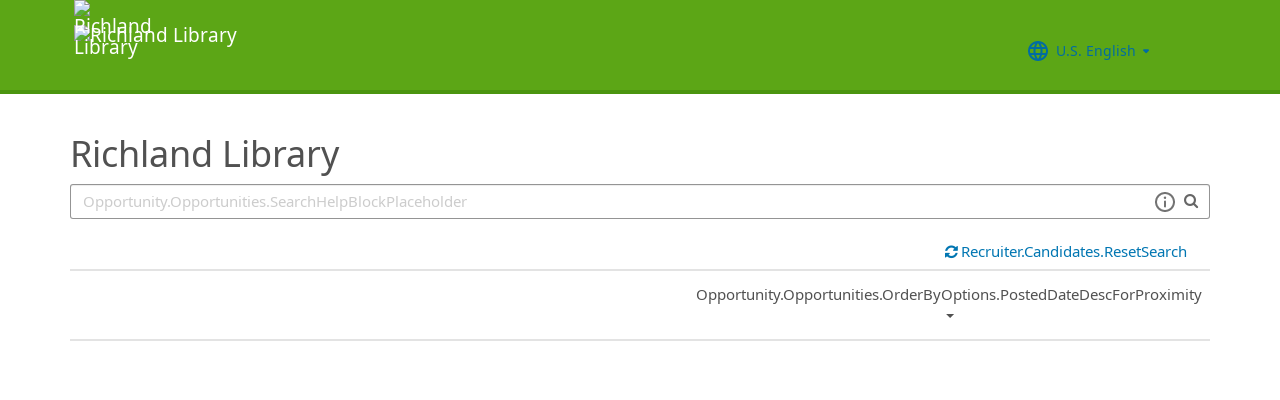

--- FILE ---
content_type: text/html; charset=utf-8
request_url: https://recruiting.ultipro.com/RIC1009RCPL/JobBoard/3c253197-10cb-4ad5-847c-8264da0b4c44
body_size: 140267
content:

<!DOCTYPE html>
<html id="PageHtml">
<head>
    <title data-bind="text: title()"></title>

    
    <meta http-equiv="X-UA-Compatible" content="IE=edge" />
<meta charset="utf-8" />
<meta name="viewport" content="width=device-width, initial-scale=1" />

<meta http-equiv="Cache-Control" content="no-cache, must-revalidate, no-store" />
<meta http-equiv="Expires" content="Sat, 27 Dec 2025 19:59:05 GMT" />
<meta http-equiv="Pragma" content="no-cache" />

<link rel="icon" href="data:;base64,iVBORw0KGgo=">

        <iframe id="_as" style="display: none" src="/RIC1009RCPL/JobBoard/3c253197-10cb-4ad5-847c-8264da0b4c44/AnonymousSessionCheck"></iframe>

    

<link rel="stylesheet" href="https://rec-cdn-prod.cdn.ultipro.com/rec-web/f707927c2a4b056cec77de55fb695d3f42ef382d/site.css" />
<link rel="stylesheet" href="https://rec-cdn-prod.cdn.ultipro.com/rec-web/f707927c2a4b056cec77de55fb695d3f42ef382d/bootstrap-extensions.min.css" />


    <link href="/RIC1009RCPL/JobBoard/3c253197-10cb-4ad5-847c-8264da0b4c44/Styles/BrandingSettings?brandId=6433871b-309c-4450-bbfa-3a65aef5ab56&amp;m=637583312863120000" rel="stylesheet" />

<script src="https://rec-cdn-prod.cdn.ultipro.com/rec-web/f707927c2a4b056cec77de55fb695d3f42ef382d/jqueryBundle.min.js"></script>
<script src="https://rec-cdn-prod.cdn.ultipro.com/rec-web/f707927c2a4b056cec77de55fb695d3f42ef382d/tinymceBundle.js"></script>
<script src="https://rec-cdn-prod.cdn.ultipro.com/rec-web/f707927c2a4b056cec77de55fb695d3f42ef382d/reactBundle.js"></script>
<script src="https://rec-cdn-prod.cdn.ultipro.com/rec-web/f707927c2a4b056cec77de55fb695d3f42ef382d/jslib.min.js"></script>
<script src="https://rec-cdn-prod.cdn.ultipro.com/rec-web/f707927c2a4b056cec77de55fb695d3f42ef382d/react-components.min.js"></script>
<script src="https://rec-cdn-prod.cdn.ultipro.com/rec-web/f707927c2a4b056cec77de55fb695d3f42ef382d/bootstrapBundle.min.js"></script>


        <link rel="stylesheet" href="https://ignite.cdn.ultipro.com/dls-cdn/ignite/v7.13.3/tokens/fonts/noto/ignite-fonts-noto-hinted-cdn.css" />
        <link rel="stylesheet" href="https://ignite.cdn.ultipro.com/dls-cdn/ignite/v7.13.3/tokens/fonts/volte/ignite-fonts-volte-cdn.css" />
        <link rel="stylesheet" href="https://ignite.cdn.ultipro.com/dls-cdn/ignite/v7.13.3/tokens/css/ignite-tokens.css" />
        <script type="module" src="https://ignite.cdn.ultipro.com/dls-cdn/ignite/v7.13.3/web-components/ignite/ignite.esm.js"></script>
        <script type="module" src="https://ignite.cdn.ultipro.com/dls-cdn/ignite/v7.13.3/web-components/ignite/ignite.js"></script>
    <script type="module" src="https://rec-cdn-prod.cdn.ultipro.com/rec-web/f707927c2a4b056cec77de55fb695d3f42ef382d/npm-imports.js"></script>


<script src="https://rec-cdn-prod.cdn.ultipro.com/rec-web/f707927c2a4b056cec77de55fb695d3f42ef382d/site.min.js"></script>
<script src="https://rec-cdn-prod.cdn.ultipro.com/rec-web/f707927c2a4b056cec77de55fb695d3f42ef382d/siteBundle.js" type="module"></script>

    

    <script>
    (function() {
        Recruiting.TenantFeatureToggle.setFeatureToggles(["FrenchGoToOfferLetterMergeTag","SmsCandidateSync","ExternalApplyId","BulkDisposition","ReplaceTenantSeasonedGuids","PositionAutomationSyncOnFutureDates","EnableLaunchDarkly","ReindexCandidateTags","PostToLinkedInWidget","BatchRejectApplications","UkgAuthNEntitlementOutbound","UkgAuthNInternalForArcGisOutbound","ResumeColumn","ReferenceDataUniqueCacheKey","CandidateDetailsActions","EditEmail","ViewMoreJobLocationFilter","ProfessionalExperienceDate","OldPostToLinkedInDeprecated","TwitterSwitch","SortApplicationsByAssessmentStatus","ReindexForSortApplicationsByAssessmentStatus","ResumeEnhancements2025","OfferEditsWithApproval","CandidateMatchScoreVisibility","ShowAllLocationsInOpportunityList","CandidateEngagementAugust","SendGlobalHiresToOnboarding","SendRehiresToOnboarding","OpportunityScoreIncrease","PostCandAPILookupBeforeSave","MxDispositionModal","EducationDates","FilterGroup","CompanyNameForAutoFeed","CandidateEngagementMay","EnableFrFrLocale","FilterApplicationsByAssessmentScore","CandidateDetailRank","CandidateSearchFullNameMatch","OpportunityTranslationEnhancements","PhysicalLocationSyncEnhancements","OfferMergeTagsEnhancements","EditAssessmentPackagesOnPublishedOpps","ArcGisWithAuth","ScheduleInterviewOnUnpostedOpportunity","PositionAutomationSync","RecruitmentFireLocationSync","HireFromOffer","UpdateAssessmentEmail2025","OppAuthNIdentity","JobLocationType","CalendarNameInInterviewNotes","IncreaseOfferLetterMaxLength","SalaryRangeFields","ScreeningQuestionLastUpdatedReindex","TinyMCEValidateExtraTags","OpportunityJustificationCommentsFix","SyncZipCodeForTaxLocations","SmsWebPhoneRelease","OfferContactPhoneNumberDefault","ScreeningQuestionHashFilter","EnableCsrSessionManagement","ProjectAndShiftFields","DmpUpload","RecruitmentFireJobSync","OfferMergeTagsTinyMce","CandidateStatusAtTimeOfHire","SyncPositionAutomationOnRecEnable","AssessmentIntegration","ConfigurableCountryQuestions","ApplicationSubmittedFilterReindex","ShowOnbLinkForGlobalHiresOnJobBoard","EnableNlNlLocale","JobsFromSearch","SkipScreeningQuestionsDraftValidations","EnableAotJsBundling","OfferContactMergeTags","CandidateMatchGA","IndeedResumeFields","JobBoardSettingsUpdate","IndeedApplyFixDupEmail","DiagnosticsServiceAccountReset","EnableSvSeLocale","EnableRecCdn","SmsWebPhoneReassign","LocalizationEnabled","MxEmailScheduleModal","EnableItItLocale","LatestReference","CopyApplicants","PreferredName","EnableDaDkLocale","CandidateMatchHideScoreWarningMessage","EnableEnCALocale","SupportRelayStateInSso","OfferActivityFilter","RehireIndicator","CurrencySymbolFormatOnOpportunityNotificationMessage","BulkDispositionCandidateApps","DelayNotificationViewToggle","SyncActivatedPosition","AssessmentLinkRequestOpp","TenantSpecificMailgunDomain","MXExperience","HireDetailsLink","ApplicationSubmittedFilter","EnablePeopleFabricStateEvents","UkgAuthNInternal","AddToIdentities","LongerRequisitionNumber","LatestOFCCPForm","ReindexForSearchableApplicationQuestionHash","IndeedQuestionsAcceptMultipleSchemaVersions","SmsWelcomeMessage","ScreeningQuestionGroups","IndeedQuestionsFormatVersion1","ValidateInactiveLocationsInHireDetails","GlobalDate","OfferAttachments","ApplicationIncorrectNameTextChanges","EWSMigration","USFedContractorUpdates2024","SharedPools","PersonFireSyncUsersAndLogins","RecHMAllowManageDocumentsForInternalCandidates","MergeCandidates","WelcomeEmail","PositionAutomation","ScreeningQuestionTranslations","enable-recruiting-email-translations-phase2","enable-recruiting-indeed-job-sync-api","enable-recruiting-launch-darkly-demo","enable-recruiting-indeed-job-sync-error-messages","enable-recruiting-sovren-retry","enable-recruiting-apply-number-validate","enable-recruiting-offer-mergetag-employeetype","enable-recruiting-check-before-linkedin-publish","enable-recruiting-indeed-job-sync-location-type-fix","enable-wait-for-search-refresh","enable-recruiting-application-question-status","enable-recruiting-improved-opportunity-close-performance","enable-recruiting-job-board-integration-settings-warning-modal","enable-recruiting-email-translations","enable-recruiting-project-search-full-name-match","enable-recruiting-position-automation-diagnostics","enable-recruiting-position-automation-people-fabric-api","disable-recruiting-send-automated-emails-on-closed-opportunity","enable-recruiting-manage-client-ukg-authn","enable-recruiting-ucc-toggle-deprecation","enable-recruiting-bgc-integration-names-sanitization","enable-recruiting-remove-hireright-duplicate-security-headers","enable-recruiting-opportunity-status-audits","enable-recruiting-optimized-easy-apply-applications-query","enable-recruiting-leave-of-absence","enable-recruiting-candidate-preferred-locale-notification-tokens","enable-recruiting-check-before-linkedin-cleanup","disable-recruiting-duplicate-hire-processing","SyncJobsFromOdata","SyncCoreEmployeeRolesIndependentOfCandidateSync","EnableMetricsLogging","OfflineTokenIntrospection","EnableArcGisProxy","ReportsForSupport","StrictSecondaryReads","ManageClientOppRealm","TenantSecondaryReads","CallerMemberForMongoTraceLogs","EnableSnapshotReadConcern","UltiProServiceClientCircuitBreaker","PreventDuplicateSynchedReferenceData","SearchQueryTelemetry","DmpUploadMigration","ReduceDbFullDocumentReplace","EESyncSkipFailedPages","DisableEntityReferences","DisableV1Api","ThirdPartyIntegrationApiOptimized","ConsumeCoreMergeEvents","TrsEnabled","DmpCorrelationSync","TmsDepreciation"]);
    })();
</script>

    <script>
    (function() {
        var featureSettings = [{"Name":"Recruitment.Accessibility","EnabledFeatures":[]},{"Name":"Recruitment.Organization","EnabledFeatures":["OrgLevels"]},{"Name":"Recruitment.OpportunityManagement.PageFeatures","EnabledFeatures":["JobSearchAgent"]},{"Name":"Recruitment.CandidateConsent","EnabledFeatures":[]},{"Name":"Recruitment.OpportunityManagement.PublishingAndJobBoards","EnabledFeatures":["IncludeHiringManagersInOnboardingOwnerField","IncludeHiringManagersInRecruiterField"]},{"Name":"Recruitment.Interviews","EnabledFeatures":["ScheduleMeeting"]},{"Name":"Recruitment.CandidateInformation","EnabledFeatures":["CandidateReferences","EditCandidateEmailAddress"]},{"Name":"Recruitment.Offers","EnabledFeatures":["Edits","UserLocale"]}];

        var featureSettingsConfigurationGroups = featureSettings.map(function(g) {
            return new Recruiting.FeatureSettingsConfigurationGroup(g.Name, g.EnabledFeatures);
        });

        Recruiting.FeatureSettings.init(featureSettingsConfigurationGroups);
    })();
</script>

    


        <script>
            let data = {
                visitor: {
                    id: "External-Rec-User",
                    rec_isRecruitmentAdministrator: false,
                    rec_isRecruiter: false,
                    rec_isHiringManager: false,
                    rec_environment: "recruiting.ultipro.com",
                    locale: "en-US"
},
                account: {
                    id: US.utils.po.getFirstSevenChars("RIC1009RCPL"),
                    tenantAlias: "RIC1009RCPL"
                            },
                excludeAllText: true,
                disableGuides: false
            }
            US.utils.po.init("cfb570dc-23df-45bd-5089-5be6acfaa92b");
            pendo.initialize(data);

            function updatePendoUrl() {
                pendo.location.addTransforms([
                    {
                        attr: 'search',
                        action: 'AllowOnlyKeys',
                        data: US.utils.ga.whiteListedUrlTerms
                    },
                    {
                        attr: 'search',
                        action: 'AddTo',
                        data: function () {
                            const url = new URL(window.location.href);
                            if ((false && url.pathname.includes('OpportunityApplicants'))
                                || (false && url.pathname.includes('Pools'))
                                || (false && (url.pathname.includes('Recruiter/Candidates') || url.pathname.includes('CandidateAdd')))
                                || (false && url.pathname.includes('CandidateDetail'))
                                || (false && url.pathname.includes('OfferList'))
                                || (false && (url.pathname.includes('OfferDetail') || url.pathname.includes('OfferCreate')))
                                || (false && url.pathname.includes('OpportunityList'))
                                || (false && (/JobBoard\/[^\/]*\/Candidate\/ViewPresence[^\/]*$/.test(url.pathname)
                                     || /JobBoard\/[^\/]*\/ApplicationAssessments[^\/]*$/.test(url.pathname) || /JobBoard\/[^\/]*\/CandidateOffer[^\/]*$/.test(url.pathname)
                                     || /JobBoard\/[^\/]*\/References\/ViewReferences[^\/]*$/.test(url.pathname)  || /JobBoard\/[^\/]*\/CandidateInterviewScheduling\/SelfSchedule[^\/]*$/.test(url.pathname)))
                                || (false &&
                                        (/JobBoard\/[^\/]*\/?$/.test(url.pathname) ||
                                            /JobBoard\/[^\/]*\/OpportunityDetail[^\/]*$/.test(url.pathname) || url.pathname.includes('Accessibility')
                                            || url.pathname.includes('Dashboard') || /JobBoard\/[^\/]*\/JobSearchAgent[^\/]*$/.test(url.pathname)
                                   ))) {
                                            return { 'mx': '1' };
                                       }
                                },
                    }
                ]);
            }

            $(window).on('load', function () {
                setTimeout(updatePendoUrl, 10);
            });
        </script>
    
    



    <!-- Google Tag Manager -->
<script>
    (function(w,d,s,l,i){w[l]=w[l]||[];w[l].push({'gtm.start':
    new Date().getTime(),event:'gtm.js'});var f=d.getElementsByTagName(s)[0],
    j=d.createElement(s),dl=l!='dataLayer'?'&l='+l:'';j.async=true;j.src=
    'https://www.googletagmanager.com/gtm.js?id='+i+dl;f.parentNode.insertBefore(j,f);
    })(window,document,'script','dataLayer', 'GTM-TRJP8TD');
</script>
<!-- End Google Tag Manager -->

    <script>
     $(function() {
         $('<input name="__RequestVerificationToken" type="hidden" value="CfDJ8O4ZvE4Tv89MjzNHVkcaDLLdgTnKL7mH3wNm-h2tPOjv9fzLfiECE5JPVz42NTTjpa6v2JRk0V4NXXFKxTxftdyLBln63A793dM3xvEaoSfVPO7I55ZZ0o-RFpS2BP1iTviPP58PZ59dB7YVYpXIPQk" />').appendTo("body");
     });
     
     $(document).ajaxSend(function (event, xhr, options) {
         if (['GET', 'HEAD'].indexOf(options.type) === -1) {
             xhr.setRequestHeader('X-RequestVerificationToken', $('input[name="__RequestVerificationToken"]').val());
         }
     });
 </script>

        <script type="text/javascript">
        (function (h, o, u, n, d) {
            h = h[d] = h[d] || { q: [], onReady: function (c) { h.q.push(c) } }
            d = o.createElement(u); d.async = 1; d.src = n
            n = o.getElementsByTagName(u)[0]; n.parentNode.insertBefore(d, n);
        })
        (window, document, 'script', 'https://www.datadoghq-browser-agent.com/eu1/v5/datadog-rum.js', 'DD_RUM');
        /**
         * Checks if currentUrl matches any pattern in the whitelist (supports '*' as wildcard)
         * param {string[]} whitelist - Array of patterns (may include '*')
         * param {string} currentUrl - URL to check
         * returns {boolean}
         */
        function isUrlWhitelisted(whitelist, currentUrl) {
            return whitelist.some(function(pattern) {
                // Escape regex special chars except *
                var regexPattern = pattern.replace(/[.+?^${}()|[\]\\]/g, '\\$&').replace(/\*/g, '.*');
                var regex = new RegExp(regexPattern);
                return regex.test(currentUrl);
            });
        }

        var rumReplaySessionEnabled = false;
        var rumReplayWhiteList = [];
            rumReplayWhiteList.push("JobBoard/*/OpportunityApply");
        var isReplayAllowed = rumReplaySessionEnabled ? isUrlWhitelisted(rumReplayWhiteList, window.location.pathname) : false;
        var rumSessionRate = rumReplaySessionEnabled ? 100 : 50;
        var rumReplayRate = isReplayAllowed ? 100 : 0;

        window.DD_RUM.onReady(function () {
            if (!isReplayAllowed) {
                window.DD_RUM.stopSessionReplayRecording();
            }
            
            window.DD_RUM.init({
                clientToken: 'pub49cc788d96f6d1f8f20c5d6f19aa242c',
                applicationId: '0d864a82-3281-41ce-bbf9-801162b05695',
                site: 'datadoghq.eu',
                service: 'rec-prod-atl',
                env: 'prod',
                version: 'f707927c2a4b056cec77de55fb695d3f42ef382d',
                sessionSampleRate: rumSessionRate,
                sessionReplaySampleRate: rumReplayRate,
                startSessionReplayRecordingManually: true,
                trackUserInteractions: true,
                trackResources: true,
                trackLongTasks: true,
                defaultPrivacyLevel: 'mask-user-input',
                // https://docs.datadoghq.com/real_user_monitoring/connect_rum_and_traces/?tab=w3ctracecontext#how-are-rum-resources-linked-to-traces
                allowedTracingUrls: [{ match: (url) => 'arcgis,cronofy,campaign-management'.split(',').map(t => t.trim()).every(t => !url.includes(t)), propagatorTypes: ["tracecontext"] }],
                beforeSend: (event, context) => {
                    //https://docs.datadoghq.com/real_user_monitoring/browser/modifying_data_and_context#enrich-and-control-rum-data
                    event.view.url = event.view.url.replace("/CandidateSearch=[^&]*/", "CandidateSearch=REDACTED"); //candidate search may contain PII
                    event.view.url = event.view.url.replace("/as=[^&]*/", "as=REDACTED"); //application search may contain PII
                }
            });

            //set user context
            window.DD_RUM.setUser({
                id: "",
                featureToggles: "FrenchGoToOfferLetterMergeTag,SmsCandidateSync,ExternalApplyId,BulkDisposition,ReplaceTenantSeasonedGuids,PositionAutomationSyncOnFutureDates,EnableLaunchDarkly,ReindexCandidateTags,PostToLinkedInWidget,BatchRejectApplications,UkgAuthNEntitlementOutbound,UkgAuthNInternalForArcGisOutbound,ResumeColumn,ReferenceDataUniqueCacheKey,CandidateDetailsActions,EditEmail,ViewMoreJobLocationFilter,ProfessionalExperienceDate,OldPostToLinkedInDeprecated,TwitterSwitch,SortApplicationsByAssessmentStatus,ReindexForSortApplicationsByAssessmentStatus,ResumeEnhancements2025,OfferEditsWithApproval,CandidateMatchScoreVisibility,ShowAllLocationsInOpportunityList,CandidateEngagementAugust,SendGlobalHiresToOnboarding,SendRehiresToOnboarding,OpportunityScoreIncrease,PostCandAPILookupBeforeSave,MxDispositionModal,EducationDates,FilterGroup,CompanyNameForAutoFeed,CandidateEngagementMay,EnableFrFrLocale,FilterApplicationsByAssessmentScore,CandidateDetailRank,CandidateSearchFullNameMatch,OpportunityTranslationEnhancements,PhysicalLocationSyncEnhancements,OfferMergeTagsEnhancements,EditAssessmentPackagesOnPublishedOpps,ArcGisWithAuth,ScheduleInterviewOnUnpostedOpportunity,PositionAutomationSync,RecruitmentFireLocationSync,HireFromOffer,UpdateAssessmentEmail2025,OppAuthNIdentity,JobLocationType,CalendarNameInInterviewNotes,IncreaseOfferLetterMaxLength,SalaryRangeFields,ScreeningQuestionLastUpdatedReindex,TinyMCEValidateExtraTags,OpportunityJustificationCommentsFix,SyncZipCodeForTaxLocations,SmsWebPhoneRelease,OfferContactPhoneNumberDefault,ScreeningQuestionHashFilter,EnableCsrSessionManagement,ProjectAndShiftFields,DmpUpload,RecruitmentFireJobSync,OfferMergeTagsTinyMce,CandidateStatusAtTimeOfHire,SyncPositionAutomationOnRecEnable,AssessmentIntegration,ConfigurableCountryQuestions,ApplicationSubmittedFilterReindex,ShowOnbLinkForGlobalHiresOnJobBoard,EnableNlNlLocale,JobsFromSearch,SkipScreeningQuestionsDraftValidations,EnableAotJsBundling,OfferContactMergeTags,CandidateMatchGA,IndeedResumeFields,JobBoardSettingsUpdate,IndeedApplyFixDupEmail,DiagnosticsServiceAccountReset,EnableSvSeLocale,EnableRecCdn,SmsWebPhoneReassign,LocalizationEnabled,MxEmailScheduleModal,EnableItItLocale,LatestReference,CopyApplicants,PreferredName,EnableDaDkLocale,CandidateMatchHideScoreWarningMessage,EnableEnCALocale,SupportRelayStateInSso,OfferActivityFilter,RehireIndicator,CurrencySymbolFormatOnOpportunityNotificationMessage,BulkDispositionCandidateApps,DelayNotificationViewToggle,SyncActivatedPosition,AssessmentLinkRequestOpp,TenantSpecificMailgunDomain,MXExperience,HireDetailsLink,ApplicationSubmittedFilter,EnablePeopleFabricStateEvents,UkgAuthNInternal,AddToIdentities,LongerRequisitionNumber,LatestOFCCPForm,ReindexForSearchableApplicationQuestionHash,IndeedQuestionsAcceptMultipleSchemaVersions,SmsWelcomeMessage,ScreeningQuestionGroups,IndeedQuestionsFormatVersion1,ValidateInactiveLocationsInHireDetails,GlobalDate,OfferAttachments,ApplicationIncorrectNameTextChanges,EWSMigration,USFedContractorUpdates2024,SharedPools,PersonFireSyncUsersAndLogins,RecHMAllowManageDocumentsForInternalCandidates,MergeCandidates,WelcomeEmail,PositionAutomation,ScreeningQuestionTranslations,enable-recruiting-email-translations-phase2,enable-recruiting-indeed-job-sync-api,enable-recruiting-launch-darkly-demo,enable-recruiting-indeed-job-sync-error-messages,enable-recruiting-sovren-retry,enable-recruiting-apply-number-validate,enable-recruiting-offer-mergetag-employeetype,enable-recruiting-check-before-linkedin-publish,enable-recruiting-indeed-job-sync-location-type-fix,enable-wait-for-search-refresh,enable-recruiting-application-question-status,enable-recruiting-improved-opportunity-close-performance,enable-recruiting-job-board-integration-settings-warning-modal,enable-recruiting-email-translations,enable-recruiting-project-search-full-name-match,enable-recruiting-position-automation-diagnostics,enable-recruiting-position-automation-people-fabric-api,disable-recruiting-send-automated-emails-on-closed-opportunity,enable-recruiting-manage-client-ukg-authn,enable-recruiting-ucc-toggle-deprecation,enable-recruiting-bgc-integration-names-sanitization,enable-recruiting-remove-hireright-duplicate-security-headers,enable-recruiting-opportunity-status-audits,enable-recruiting-optimized-easy-apply-applications-query,enable-recruiting-leave-of-absence,enable-recruiting-candidate-preferred-locale-notification-tokens,enable-recruiting-check-before-linkedin-cleanup,disable-recruiting-duplicate-hire-processing",
                roles: "",
                tenantAlias: "RIC1009RCPL"
            });
            window.DD_RUM.startSessionReplayRecording({ force: !!isReplayAllowed });
        });
    </script>

</head>
<body class="jobboardview-controller candidate-layout ">
    <ukg-ignite-shell theme="classic" class="branded-layout" default-translation-path enable-cdn-path use-latest-cdn language="en-US">
    <!-- Google Tag Manager (noscript) -->
<noscript>
    <iframe src="https://www.googletagmanager.com/ns.html?id=GTM-TRJP8TD"
            height="0" width="0" style="display:none;visibility:hidden"></iframe>
</noscript>
<!-- End Google Tag Manager (noscript) -->

        <a class="sr-only sr-only-focusable" id="skipLink" tabindex="0" data-i18n="Common.SkipLink"></a>
            <div id="PageContent" style="visibility: hidden">
                <header role="banner">



<nav class="navbar navbar-candidate navbar-static-top" data-automation="navbar" data-i18n="[aria-label]Layout.NavigationAriaLabel">
    <div class="container">
        <div class="navbar-header">
            <a target="_blank" class="navbar-brand">
                    <img class="small-logo logo" src="/RIC1009RCPL/JobBoard/3c253197-10cb-4ad5-847c-8264da0b4c44/Styles/GetSmallHeaderLogo?brandId=6433871b-309c-4450-bbfa-3a65aef5ab56&amp;m=637583312863120000" alt="Richland Library" data-automation="navbar-small-logo" />
                    <img class="large-logo logo" src="/RIC1009RCPL/JobBoard/3c253197-10cb-4ad5-847c-8264da0b4c44/Styles/GetLargeHeaderLogo?brandId=6433871b-309c-4450-bbfa-3a65aef5ab56&amp;m=637583312863120000" alt="Richland Library" data-automation="navbar-large-logo" />
            </a>
            
                <button type="button" class="navbar-toggle" data-toggle="collapse" data-target="#navbar-collapse" aria-labelledby="navbar-menu-label">
                    <span class="icon-bar"></span>
                    <span class="icon-bar"></span>
                    <span class="icon-bar"></span>
                </button>
                <span id="navbar-menu-label" class="sr-only" data-i18n="Layout.Menu.MenuLabel"></span>
        </div>
        
        <div id="navbar-collapse" class="collapse navbar-collapse">
            <ul class="nav navbar-nav navbar-right" >


                    <li class="find-opps-link ">
                        <ukg-button manual-color="true" class="brandingbutton" id="OpportunitiesMenuButton" data-automation="opportunities-menu-button" onclick="window.location=&#x27;/RIC1009RCPL/JobBoard/3c253197-10cb-4ad5-847c-8264da0b4c44&#x27;" emphasis="low" data-i18n="Layout.Menu.Opportunities" data-bind="attr: {'aria-label': $.t('Layout.Menu.Opportunities') }" role="link"></ukg-button>
                    </li>


<li id="LanguagePicker">
    <ukg-button manual-color="true" class="brandingbutton" id="languageMenubutton" data-bind="menudropdownListener: { targetId: 'languageMenuContainer' }" data-automation="selected-language-picker-link" emphasis="low" child-icon="menu-caret-down" aria-expanded="False" data-i18n="[tooltip-text]Layout.LanguageLabel" parent-icon="language">
        <span class="brandingbutton" data-bind="text: selectedLanguage().Name"></span>
    </ukg-button>
    <ukg-menu fixed-height="large" id="languageMenuContainer" data-bind="foreach: languages" selectable>
        <!-- ko if: $data.Code=='zh-CN'-->
        <ukg-menu-item data-automation="language-picker-link" data-bind="click: $parent.selected, attr: { value: $data.Code, selected: $parent.selectedLanguage() == $data, 'lang': $data.Code, 'aria-label': $.t('Layout.Menu.ChineseLabel')}, text: $data.Name"></ukg-menu-item>
        <!-- /ko --> 
        <!-- ko ifnot: $data.Code=='zh-CN'-->
        <ukg-menu-item data-automation="language-picker-link" data-bind="click: $parent.selected, attr: {value: $data.Code, selected: $parent.selectedLanguage() == $data, 'lang': $data.Code}, text: $data.Name"></ukg-menu-item>
        <!--/ko-->
    </ukg-menu> 
</li>

<script>
    $(function () {
        var languageSelectionViewModel = new US.Common.LanguageSelectionViewModel({
            languages: [{"Id":"34e329e5-6e83-4e59-8879-c3e39f6229c9","Code":"en-GB","Name":"British English"},{"Id":"af699467-de1c-4eab-9e4c-50c426dc961e","Code":"en-CA","Name":"CA English"},{"Id":"4472ce4a-c88e-4f40-a36b-6df8b7daa5df","Code":"da-DK","Name":"Danish"},{"Id":"841f2814-4f6e-4a37-8a07-75c5af9d0bd7","Code":"de-DE","Name":"Deutsch"},{"Id":"941d6a52-139f-4baa-b558-0428b5059917","Code":"nl-NL","Name":"Dutch"},{"Id":"748993d4-7fd4-4146-ab17-f35423768200","Code":"es-ES","Name":"Español"},{"Id":"5266ab6b-200e-4152-bebd-40923f952d6d","Code":"fr-FR","Name":"FR French"},{"Id":"fba4253d-2c6e-4836-81e6-0a2d25e951a5","Code":"fr-CA","Name":"Français Canadien"},{"Id":"03863089-9c60-4a70-b6e4-fd9d43d66ad4","Code":"it-IT","Name":"Italian"},{"Id":"e8d5efd6-13ed-45a7-878b-e126688640ef","Code":"pt-BR","Name":"Português do Brasil"},{"Id":"33563062-7a8b-4c15-baab-9aa319ce3fa6","Code":"sv-SE","Name":"Swedish"},{"Id":"18a64832-04e6-4a1c-a9fd-770bb7beeec8","Code":"en-US","Name":"U.S. English"},{"Id":"a9a1fec2-e7f4-4795-981a-6150938b570e","Code":"zh-CN","Name":"简体中文"}],
            selectedLanguageCode: "en-US",
            changeUserLanguageUrl: "/RIC1009RCPL/JobBoard/3c253197-10cb-4ad5-847c-8264da0b4c44/Layout/ChangeUserLanguage"
        });

        ko.applyBindings(languageSelectionViewModel, $("#LanguagePicker")[0]);
    });
</script>
                    <li>
                        <ukg-button  manual-color="true" class="brandingbutton" id="SignInButton" onclick="window.location=&#x27;/RIC1009RCPL/JobBoard/3c253197-10cb-4ad5-847c-8264da0b4c44/Account/Login?cancelUrl=http%3A%2F%2Frecruiting.ultipro.com%2FRIC1009RCPL%2FJobBoard%2F3c253197-10cb-4ad5-847c-8264da0b4c44&#x27;" emphasis="low" data-i18n="Layout.Menu.LogIn" data-bind="attr: {'aria-label': $.t('Layout.Menu.LogIn') }" role="link"></ukg-button>
                    </li>
            </ul>
        </div>
    </div>
</nav>


                </header>
                <main>
                    <div class="index-action">
                        <div id="PageContainer" class="container">
                            <div id="GlobalNotificationContainer">
                                <global-notification></global-notification>
                            </div>
                            
    <link rel="stylesheet" href="https://js.arcgis.com/4.32/esri/themes/light/main.css" />
    <script src="https://js.arcgis.com/4.32/"></script>


<div id="OpportunitiesContainer">
    <div>
        <react-ko-bridge params="component:'Recruiting.Rct.Containers.Candidate.CandidateConsentBanner',
                         props:{
                            'showAlert': false,
                            'consentUrl': '/RIC1009RCPL/JobBoard/3c253197-10cb-4ad5-847c-8264da0b4c44/CandidateConsent'
                         }">
        </react-ko-bridge>
        <div class="row">
            <div class="col-md-24">
                <h1 data-automation="job-board-title" class="job-board-title" data-bind="text: jobBoard.Name"></h1>
            </div>
        </div>
        <div role="search" class="row">
            <div data-bind="css: { 'col-md-24': !shouldShowMap() || geoServiceUnavailable(), 'col-md-12': shouldShowMap() && !geoServiceUnavailable() }">
                <div class="form-group">
                    <!-- ko if: shouldShowMap() -->
                    <label id="searchInputLabel" for="SearchInput" class="search-label" data-i18n="Opportunity.Opportunities.SearchLabel"></label>
                    <!-- /ko -->
                    <span class="typeahead-group typeahead-group-right search-input-group">
                        <div class="right-inner-addon dropdown">
                            <!-- onmouseup event is needed in order set focus because the filter components steal the mousedown event and thus prevent ie from properly setting focus on input element -->
                            <input id="SearchInput" onmouseup="this.focus()" data-automation="search-textbox" class="form-control" type="text" data-bind="textInput: searchQuery, event: { keyup: searchInputKeyPress }, attr: { placeholder: $.t('Opportunity.Opportunities.SearchHelpBlockPlaceholder'), 'aria-label': $.t('Opportunity.Opportunities.SearchLabelWhatJob') }" maxlength="100">
                            <div class="search-tips-target" data-bind="component: {
                                         name: 'react-ko-bridge',
                                         params: { 'component': 'Recruiting.Rct.Components.Atoms.SearchTips', 'props' :{ 'dropdownClassName': 'jobboard-dropdown' } }
                                     }">
                            </div>
                        </div>
                        <span class="typeahead-addon typeahead-addon-right" data-automation="typeahead-search" data-bind="ifnot: showClearButton"><i aria-hidden="true" class="fa fa-search muted"></i></span>
                        <span role="button" tabindex="0" class="typeahead-addon typeahead-addon-right" data-automation="searchinput-clear" data-bind="visible: showClearButton,click: clearSearchInput, event: { keypress: clearSearchInput }">
                            <i data-bind="attr: { 'aria-label': $.t('Common.Clear') }" class="fa fa-times"></i>
                        </span>
                    </span>
                </div>
            </div>
            <!-- ko if: shouldShowMap() && !geoServiceUnavailable() -->
            <div class="col-md-12">
                <div class="form-group">
                    <label for="WhereInput" class="search-label" data-i18n="Opportunity.Opportunities.WhereLabel"></label>
                    <!-- onmouseup event is needed in order set focus because the filter components steal the mousedown event and thus prevent ie from properly setting focus on input element -->
                    <input id="WhereInput" aria-controls="search-results" role="combobox" aria-autocomplete="list" class="form-control" onmouseup="this.focus()" aria-hidden="true"
                           data-bind="typeahead: {items: 5, minLength: 1, value:'Id', remote: arcGisSuggestUrl, requestType: 'GET', option: 'text', selectedValue: selectedCandidate, showSearchIcon:true, showClearButton: true, useNumberResultsStatusMessage: true, revertOnUnselected: true}, onSelected: onSelected.bind($data), attr:{placeholder: $.t('Opportunity.Opportunities.WhereHelpBlock'), 'aria-label': $.t('Opportunity.Opportunities.WhereAria')}"
                           data-automation="location-address-selector" />
                </div>
            </div>
            <!-- /ko -->
        </div>
    </div>
    <div role="region" data-bind="visible: shouldShowMap(), attr: { 'aria-label': $.t('Opportunity.Opportunities.Map') }">
        <div id="viewDiv" data-automation="map"></div>
    </div>
    <div>
        <div class="row">
            <div class="pl-0 pr-0" role="region" data-bind="attr: { 'aria-label': $.t('Opportunity.Opportunities.FilterOpportunities') }, css: { 'col-md-24 col-sm-24 col-xs-24': showFullWidth(), 'col-md-16 col-sm-24 col-xs-24': !showFullWidth() }">
                <div class="col-md-21 col-sm-24 col-xs-24">
                    <jobboard-filter-panel params="filtersUrl: '/RIC1009RCPL/JobBoard/3c253197-10cb-4ad5-847c-8264da0b4c44/JobBoardView/GetFilters',
                        typeaheadOptionsUrl: '/RIC1009RCPL/JobBoard/3c253197-10cb-4ad5-847c-8264da0b4c44/JobBoardView/GetTypeaheadOptions',
                        parentQuery: opportunityQuery,
                        shouldInvalidate: shouldInvalidateSubscribers,
                        onFiltersReady: filtersUpdated.bind($root),
                        onFiltersChange: filtersUpdated.bind($root),
                        getFilterIdentifierCallback: getFilterIdentifier.bind($root),
                        getSearchFilterSearchFragmentCallback: getSearchFilterSearchFragment.bind($root),
                        hydratedFilterValues: hydratedFilterValues,
                        shouldRehydrate: shouldRehydrate,
                        shouldReset: shouldReset,
                        maxSelectedFilter: 10">
                    </jobboard-filter-panel>
                </div>
                <div class="col-md-3 no-left-gutter">
                    <div class="pull-right reset">
                        <react-ko-bridge params="component: 'Recruiting.Rct.Components.Atoms.Button',
                            props: {
                                'buttonType': 'link',
                                'text': $.t('Recruiter.Candidates.ResetSearch'),
                                'onClick': resetSearch,
                                'icon': 'fa-refresh',
                                'dataAutomation': 'reset-button'
                            }">
                        </react-ko-bridge>
                    </div>
                </div>
            </div>
            <div data-bind="if: !showFullWidth()">
                <div class="col-xs-12 col-md-8">
                    <p class="hidden-xs hidden-sm" data-bind="visible: showAddJobSearchAgent">
                        <button class="btn btn-primary btn-block" data-automation="create-job-search-agent-link" data-bind="disable: disableCreateJobAlert(), click: createJobSearchAgent"><span class="fa fa-envelope-o"></span> <span data-i18n="Opportunity.Opportunities.JobSearchAgent.Activate"></span></button>
                    </p>
                </div>
            </div>
            <!-- ko if: showAddJobSearchAgent() && showFullWidth() -->
            <div class="col-md-8 col-sm-24 col-xs-24">
                <p class="hidden-xs hidden-sm">
                    <button class="btn btn-primary btn-block" data-automation="create-job-search-agent-link" data-bind="disable: disableCreateJobAlert(), click: createJobSearchAgent"><span class="fa fa-envelope-o"></span> <span data-i18n="Opportunity.Opportunities.JobSearchAgent.Activate"></span></button>
                </p>
            </div>
            <!-- /ko -->
            <div class="col-sm-24 col-xs-24" data-bind="css: { 'col-md-24': showFullWidth(), 'col-md-16': !showFullWidth() } ">
                <p class="hidden-md hidden-lg" data-bind="visible: showAddJobSearchAgent">
                    <button class="btn btn-primary btn-block full-width" data-automation="create-job-search-agent-link" data-bind="disable: disableCreateJobAlert(), click: createJobSearchAgent"><span class="fa fa-envelope-o"></span> <span data-i18n="Opportunity.Opportunities.JobSearchAgent.Activate"></span></button>
                </p>
                <div class="search-count" data-automation="opportunities-search-container">
                    <div id="SearchCount" class="row">
                        <div class="col-md-15">
                            <h2 aria-live="polite" data-automation="opportunities-count" class="count m-0" data-bind="text: $.t('Opportunity.Opportunities.ResultJobCountShowingXOfY', { loadedCount: loadedCount(), allCount: totalCount() }), visible: hasLoadedOpportunities()"></h2>
                        </div>
                        <div class="col-md-9">
                            <div class="sort-by pull-right">
                                <select-list params="options: orderByOptions,
                                    rightAligned: true,
                                    selectedOption: orderBy,
                                    onChangeCallback: sortUpdated.bind($root)">
                                </select-list>
                            </div>
                        </div>
                    </div>
                </div>
                <div data-automation="personalized-search-error-list" data-bind="with: personalizedSearch.personalizedSearchHandler, visible: personalizedSearch.personalizedSearchHandler.serverErrors().length > 0" class="alert alert-danger">
                    <ul>
                        <!-- ko foreach: serverErrors -->
                        <li data-automation="personalized-search-error-item" data-bind="text: $.t('Opportunity.Opportunities.Errors.' + $data)"></li>
                        <!-- /ko -->
                    </ul>
                </div>
                <div id="Opportunities" data-bind="activity: { trigger: loadOpportunities.isExecuting, resize: true, valign: 'top', padding: 32 }, overlay: { trigger: loadOpportunities.isExecuting, resize: true }">
                    <div data-bind="foreach: opportunities">
                        <div data-automation="opportunity" class="opportunity" data-bind="attr: {id: 'Opportunity' + $index()}">
                            <div class="row">
                                <div class="col-lg-20 col-md-19 col-sm-18 col-xs-18">
                                    <h3>
                                        <a data-automation="job-title" class="opportunity-link break-word" data-bind="text: Title, attr: { href: OpportunityDetailLink }"></a><!-- ko if: $parent.shouldShowFeaturedOpportunities() && Featured() -->
                                        <i aria-hidden="true" class="fa fa-flag featured-icon-invisible" data-bind="popover: { trigger: 'hover', container: 'body', placement: 'right', content: $.t('Opportunity.Opportunities.Featured') }"></i>
                                        <i tabindex="0" class="fa fa-flag featured-icon" data-automation="featured-label" data-bind="attr: { 'aria-label': $.t('Opportunity.Opportunities.Featured') }, popover: { trigger: 'focus', container: 'body', placement: 'right', content: $.t('Opportunity.Opportunities.Featured') }"></i>
                                        <!-- /ko -->
                                        <img data-bind="visible: isPinned" class="marker-img" src="../../../Content/images/map-marker.svg" data-automation="opportunity-pin" />
                                    </h3>
                                </div>
                                <div class="col-lg-4 col-md-5 col-sm-6 col-xs-6 text-right">
                                    <h3 role="presentation" class="text-right">
                                        <small data-automation="opportunity-posted-date" data-bind="text: PostedDateString"></small>
                                    </h3>
                                </div>
                            </div>
                            <div class="row paragraph">
                                <div class="col-sm-18 col-xs-16 mb-1">
                                    <span class="label-with-icon">
                                        <strong data-bind="text: $.t('Opportunity.Opportunities.JobCategory')"></strong><strong>: </strong>
                                    </span>
                                    <span class="label-with-icon" data-automation="job-category">
                                        <span data-bind="text: JobCategoryName()"></span>
                                    </span>
                                </div>
                                <div class="col-sm-18 col-xs-16 mb-1">
                                    <span class="label-with-icon">
                                        <strong data-bind="text: $.t('Opportunity.Opportunities.RequisitionNumber')"></strong><strong>:</strong> <span data-bind="text: RequisitionNumber()"></span>
                                    </span>
                                </div>
                                <div class="col-sm-18 col-xs-16 mb-1">
                                    <span class="label-with-icon">
                                        <strong data-bind="text: $.t('Opportunity.Opportunities.Schedule')"></strong><strong>:</strong> <span data-bind="text: FullTimeText" data-automation="job-hours"></span>
                                    </span>
                                </div>
                                <!-- ko if: HasJobLocationType -->
                                <div class="col-sm-18 col-xs-16 mb-1">
                                        <span class="label-with-icon">
                                            <strong data-bind="text: $.t('Opportunity.Opportunities.JobLocationType')"></strong><strong>:</strong> <span data-bind="text: JobLocationTypeText" data-automation="job-location-type"></span>
                                        </span>
                                </div>
                                <!-- /ko -->
                                <div class="col-sm-6 col-xs-8 text-right">
                                    <!-- ko if: $parent.shouldShowPersonalizedJobSearch() && $parent.IsMatchForCandidate($data) && !$parent.IsSortingByRelevance() -->
                                    <span class="text-left" data-automation="best-match" data-bind="bestMatch: MatchScore"></span>
                                    <!-- /ko -->
                                </div>
                            </div>
                            <div class="row paragraph">
                                <div class="col-lg-20 col-md-19 col-sm-18 col-xs-16">
                                    <!-- ko if: Locations().length > 0 -->
                                    <!-- ko foreach: OpportunityListLocations() -->
                                    <div data-bind="visible: $index() == 0 && $parent.showAllLocations() == false" class="location-bottom">
                                        <candidate-physical-location params="{bindingContext: $data}" data-automation="physical-location-item"></candidate-physical-location>
                                    </div>
                                    <div data-bind="visible: $parent.showAllLocations" class="location-bottom">
                                        <candidate-physical-location params="{bindingContext: $data}" data-automation="physical-location-item"></candidate-physical-location>
                                    </div>
                                    <!-- /ko -->
                                    <a role="button" tabindex="0" data-automation="job-location-more" data-bind="visible: Locations().length > 1 && showAllLocations() == false, text: $.t('Opportunity.Opportunities.MoreLocations', { count : Locations().length - 1 }), click: function(){showAllLocations(true)}, event: {keypress: function(data, e){if(e.keyCode === 13 || e.keyCode === 32){return true} else{return false}} ? function(){showAllLocations(true)} : null}"></a>
                                    <a role="button" tabindex="0" data-automation="job-location-less" data-bind="visible: Locations().length > 1 && showAllLocations() == true, text: $.t('Opportunity.Opportunities.Less'), click: function(){showAllLocations(false)}, event: {keypress: function(data, e){if(e.keyCode === 13 || e.keyCode === 32){return true} else{return false}} ? function(){showAllLocations(false)} : null}"></a>
                                    <!-- /ko -->
                                </div>
                                <div class="col-lg-4 col-md-5 col-sm-6 col-xs-8 text-right">
                                    <span data-bind="text: DistanceText()" data-automation="opportunity-distance"></span>
                                </div>
                            </div>
                            <div data-automation="job-brief-description" class="hidden-xs paragraph" data-bind="text: BriefDescription"></div>
                            <hr class="opportunity-hr" />
                        </div>
                    </div>
                    <div class="row">
                        <div class="col-md-24 text-center">
                            <span class="h5" data-bind="visible: skip() + pageSize < totalCount() && totalCount() > 0"><a href="#" id="LoadMoreJobs" data-automation="load-more-jobs-link" data-bind="click: loadMore, event: {keypress: function(data, e){if(e.keyCode === 13 || e.keyCode === 32){return true} else{return false}} ? loadMore : null}" data-i18n="Opportunity.Opportunities.LoadMoreOpportunities"></a></span>
                        </div>
                    </div>
                    <div data-automation="no-jobs-message" class="alert alert-block alert-danger" data-bind="visible: hasLoadedOpportunities() && totalCount() == 0">
                        <span role="alert" data-bind="if: hasSearchDefined()">
                            <strong data-i18n="Opportunity.Opportunities.NoOpportunities.Title"></strong>
                            <span data-i18n="Opportunity.Opportunities.NoOpportunities.Description"></span>
                        </span>
                        <span data-bind="if: !hasSearchDefined()">
                            <strong data-i18n="Opportunity.Opportunities.NoJobsAvailable.Title"></strong>
                            <span data-i18n="Opportunity.Opportunities.NoJobsAvailable.Description"></span>
                        </span>
                    </div>
                </div>
            </div>
            <div class="col-sm-24 col-xs-24" data-bind="css: { 'col-md-16': showFullWidth(), 'col-md-8': !showFullWidth() }">

                <div data-bind="if: shouldShowAvailableJobBoards">
                    <div role="complementary" class="well well-sm" data-bind="attr: { 'aria-label': $.t('Opportunity.Opportunities.JobBoardMenuTitle') }">
                        <h2 class="section-title h4" data-i18n="Opportunity.Opportunities.JobBoardMenuTitle"></h2>
                        <ul class="nav nav-pills nav-stacked" data-automation="job-board-menu">
                        </ul>
                    </div>
                </div>

<div data-bind="if: shouldShowFeaturedOpportunities">
                    <div role="complementary" data-bind="attr: { 'aria-label': $.t('Opportunity.Opportunities.FeaturedOpportunitiesTitle') }" class="featured-opportunities well well-sm" data-automation="featured-opportunities">

                        <h2 data-automation="featured-section-title" class="section-title h4" data-i18n="Opportunity.Opportunities.FeaturedOpportunitiesTitle"></h2>

                        <table role="presentation" id="FeaturedOpportunities" class="table table-hover" data-bind="foreach: featuredOpportunities">
                            <tr data-automation="featured-opportunity">
                                <td data-bind="popover: { title: Title, content: BriefDescription, placement: 'bottom', trigger: 'hover' }">
                                    <a class="opportunity-link break-word" tabindex="0"
                                       data-bind="attr: { href: OpportunityDetailLink }, popover: { title: Title, content: BriefDescription, placement: 'bottom', trigger: 'focus' }">
                                        <div role="heading" aria-level="3">
                                            <strong data-automation="job-title" data-bind="text: Title"></strong>
                                        </div>
                                        <div class="clearfix featured-opportunity-details">
                                            <div class="pull-left">
                                                <div>
                                                    <small class="opportunity-title-subheader" data-automation="job-category" data-bind="text: JobCategoryName, attr: { href: OpportunityDetailLink }"></small>
                                                </div>
                                                <div data-bind="if: Locations().length > 0">
                                                    <small data-bind="with: Locations()[0]">
                                                        <candidate-physical-location params="{bindingContext: $data}"></candidate-physical-location>
                                                    </small>
                                                    <small class="muted" data-automation="job-location-more" data-bind="visible: Locations().length > 1, text: $.t('Opportunity.Opportunities.MoreLocations', { count : Locations().length - 1 })"></small>
                                                </div>
                                            </div>
                                            <div class="pull-right text-right">
                                                <div class="job-post-date">
                                                    <small class="text-normal" data-automation="opportunity-posted-date" data-bind="text: PostedDateString"></small>
                                                </div>
                                                <small class="label-with-icon">
                                                    <i class="fa fa-clock-o muted" aria-hidden="true"></i><span data-bind="text: FullTimeText" data-automation="job-hours"></span>
                                                </small>
                                            </div>
                                        </div>
                                    </a>
                                </td>
                            </tr>
                        </table>
                    </div>
                </div>

                <div data-bind="if: shouldShowPersonalizedJobSearch">


<div class="well well-sm" data-bind="with: personalizedSearch, attr: { 'aria-label': $.t('Opportunity.Opportunities.PersonalizedSearch.Title') }" role="complementary">

    <h2 class="section-title h4" data-automation="personalized-search-section-title">
        <span data-i18n="Opportunity.Opportunities.PersonalizedSearch.Title" data-automation="personalized-search-title"></span>
    </h2>

<p class="text-muted" data-i18n="Opportunity.Opportunities.PersonalizedSearch.Description"
   data-automation="personalized-search-description"></p>

<div class="mx-auto personalized-search">
<div tabindex="-1" id="PersonalizedContainer" class="personalized-container" data-automation="personalized-container" data-bind="css: { open: currentStep }, activity: { trigger: personalizedSearchHandler.isExecuting, resize: true, valign: 'center', zindex: 100 }, overlay: { trigger: personalizedSearchHandler.isExecuting, resize: true, zindex: 99 }">
<!-- ko if: shouldShowPersonalizationQuestions -->
<div class="personalized-card job-title" data-automation="personalized-card-job-title" data-bind="attr: {'tabindex': !isStepCompleted('job-title-step') ? '0' : '-1', 'role': !isStepCompleted('job-title-step') ? 'button' : null }, css: { finished: isStepCompleted('job-title-step') }, click: isStepCompleted('job-title-step') ? null : goToStep.bind($data, 'job-title-step'), event: { keypress: function(data,e) { if( (e.keyCode == 13 || e.keyCode == 32) && !isStepCompleted('job-title-step') ) {return true} else {return false} } ? goToStep.bind($data, 'job-title-step') : null }">
    <i aria-hidden="true" class="fa fa-thumbs-up"></i>
    <div class="footer">
        <span class="step-number" data-automation="personalized-card-job-title-stepnumber" data-i18n="Opportunity.Opportunities.PersonalizedSearch.JobTitleCard.StepNumber"></span>
        <span class="step-title" data-automation="personalized-card-job-title-steptitle" data-i18n="Opportunity.Opportunities.PersonalizedSearch.JobTitleCard.StepTitle"></span>
    </div>
    <div class="mask" data-automation="personalized-card-job-title-completed">
        <i role="img" data-bind="attr: {'aria-label': $.t('Opportunity.Opportunities.PersonalizedSearch.CompletedPresenceCard.Completed') }" class="fa fa-check"></i>
    </div>
</div>

<div class="personalized-card education" data-automation="personalized-card-education" data-bind="attr: {'tabindex': !isStepCompleted('education-step') ? '0' : '-1', 'role': !isStepCompleted('education-step') ? 'button' : null }, css: { finished: isStepCompleted('education-step') }, click: isStepCompleted('education-step') ? null : goToStep.bind($data, 'education-step'), event: { keypress: function(data,e) { if( (e.keyCode == 13 || e.keyCode == 32) && !isStepCompleted('education-step') ) {return true} else {return false} } ? goToStep.bind($data, 'education-step') : null }">
    <i aria-hidden="true" class="fa fa-book"></i>
    <div class="footer">
        <span class="step-number" data-automation="personalized-card-education-stepnumber" data-i18n="Opportunity.Opportunities.PersonalizedSearch.EducationCard.StepNumber"></span>
        <span class="step-title" data-automation="personalized-card-education-steptitle" data-i18n="Opportunity.Opportunities.PersonalizedSearch.EducationCard.StepTitle"></span>
    </div>
    <div class="mask" data-automation="personalized-card-education-completed">
        <i role="img" data-bind="attr: {'aria-label': $.t('Opportunity.Opportunities.PersonalizedSearch.CompletedPresenceCard.Completed') }" class="fa fa-check"></i>
    </div>
</div>

<div class="personalized-card licenses" data-automation="personalized-card-licenses" data-bind="attr: {'tabindex': !isStepCompleted('licenses-step') ? '0' : '-1', 'role': !isStepCompleted('licenses-step') ? 'button' : null }, css: { finished: isStepCompleted('licenses-step') }, click: isStepCompleted('licenses-step') ? null : goToStep.bind($data, 'has-licenses-step'), event: { keypress: function(data,e) { if( (e.keyCode == 13 || e.keyCode == 32) && !isStepCompleted('licenses-step') ) {return true} else {return false} } ? goToStep.bind($data, 'has-licenses-step') : null }">
    <i aria-hidden="true" class="fa fa-certificate"></i>
    <div class="footer">
        <span class="step-number" data-automation="personalized-card-licenses-stepnumber" data-i18n="Opportunity.Opportunities.PersonalizedSearch.LicensesCard.StepNumber"></span>
        <span class="step-title" data-automation="personalized-card-licenses-steptitle" data-i18n="Opportunity.Opportunities.PersonalizedSearch.LicensesCard.StepTitle"></span>
    </div>
    <div class="mask" data-automation="personalized-card-licenses-completed">
        <i role="img" data-bind="attr: {'aria-label': $.t('Opportunity.Opportunities.PersonalizedSearch.CompletedPresenceCard.Completed') }" class="fa fa-check"></i>
    </div>
</div>
<!-- /ko -->

<div class="qualifications" data-bind="css: { small: shouldShowPersonalizationQuestions, finished: skillStepsCompleted }">
    <div class="personalized-card rate-skill rate-skill-1" data-automation="personalized-card-rate-skill-1" data-bind="attr: {'tabindex': isStepCompleted('completed-presence-step') && !isStepCompleted('skill-step-1') ? '0' : '-1', 'role': isStepCompleted('completed-presence-step') && !isStepCompleted('skill-step-1') ? 'button' : null }, css: { finished: isStepCompleted('skill-step-1') }, template: { name: 'rate-skill-readonly-template', data: findStep('skill-step-1') }, click: goToStep.bind($data, 'skill-step-1'), event: { keypress: function(data,e) { if(e.keyCode == 13 || e.keyCode == 32) {return true} else {return false} } ? goToStep.bind($data, 'skill-step-1') : null }"></div>
    <div class="personalized-card rate-skill rate-skill-2" data-automation="personalized-card-rate-skill-2" data-bind="attr: {'tabindex': isStepCompleted('completed-presence-step') && !isStepCompleted('skill-step-2') ? '0' : '-1', 'role': isStepCompleted('completed-presence-step') && !isStepCompleted('skill-step-2') ? 'button' : null }, css: { finished: isStepCompleted('skill-step-2') }, template: { name: 'rate-skill-readonly-template', data: findStep('skill-step-2') }, click: goToStep.bind($data, 'skill-step-2'), event: { keypress: function(data,e) { if(e.keyCode == 13 || e.keyCode == 32) {return true} else {return false} } ? goToStep.bind($data, 'skill-step-2') : null }"></div>
    <div class="personalized-card rate-skill rate-skill-3" data-automation="personalized-card-rate-skill-3" data-bind="attr: {'tabindex': isStepCompleted('completed-presence-step') && !isStepCompleted('skill-step-3') ? '0' : '-1', 'role': isStepCompleted('completed-presence-step') && !isStepCompleted('skill-step-3') ? 'button' : null }, css: { finished: isStepCompleted('skill-step-3') }, template: { name: 'rate-skill-readonly-template', data: findStep('skill-step-3') }, click: goToStep.bind($data, 'skill-step-3'), event: { keypress: function(data,e) { if(e.keyCode == 13 || e.keyCode == 32) {return true} else {return false} } ? goToStep.bind($data, 'skill-step-3') : null }"></div>
    <div class="personalized-card rate-skill rate-skill-4" data-automation="personalized-card-rate-skill-4" data-bind="attr: {'tabindex': isStepCompleted('completed-presence-step') && !isStepCompleted('skill-step-4') ? '0' : '-1', 'role': isStepCompleted('completed-presence-step') && !isStepCompleted('skill-step-4') ? 'button' : null }, css: { finished: isStepCompleted('skill-step-4') }, template: { name: 'rate-skill-readonly-template', data: findStep('skill-step-4') }, click: goToStep.bind($data, 'skill-step-4'), event: { keypress: function(data,e) { if(e.keyCode == 13 || e.keyCode == 32) {return true} else {return false} } ? goToStep.bind($data, 'skill-step-4') : null }"></div>
    <!-- ko if: !isStepCompleted('completed-presence-step') -->
        <i role="img" data-bind="attr: {'aria-label': $.t('Opportunity.Opportunities.PersonalizedSearch.NotCompletedPresenceCard') }" class="fa fa-lock lock-mask"></i>
    <!-- /ko -->
    <!-- ko if: skillStepsCompleted -->
    <div class="mask" data-automation="personalized-card-skills-completed">
        <i role="img" data-bind="attr: {'aria-label': $.t('Opportunity.Opportunities.PersonalizedSearch.CompletedPresenceCard.Completed') }" class="fa fa-check"></i>
    </div>
    <!-- /ko -->
</div>

<div data-bind="stopBindings: true" style="display: none" id="rate-skill-readonly-template">
    <!-- ko if: $parent.isStepCompleted('completed-presence-step') -->
    <button style="display: none;" type="button" class="close skip-skill-button" data-bind="click: $data.skipSkill.bind($data, true), clickBubble: false, tooltip: { title: $.t('Opportunity.Opportunities.PersonalizedSearch.SkillRatingCard.Skip'), trigger: 'hover focus' }, attr: { 'aria-label': $.t('Opportunity.Opportunities.PersonalizedSearch.SkillRatingCard.Skip') }" data-automation="skip-Skill-button"><i class="fa fa-times"></i></button>
    <div class="skill-name-container">
        <p class="skill-name-header" data-bind="text: nextSkillName" data-automation="skill-name"></p>
    </div>
    <!-- /ko -->
    <div class="mask" data-automation="rate-skill-completed"></div>
</div>

<div class="mask"></div>

<div class="personalized-carousel" data-bind="css: { open: currentStep }" data-automation="personalized-carousel">
    <div id="CarouselCard" class="carousel slide">
        <div data-bind="attr: { class: 'carousel-inner ' + (!currentStep() ? 'none' : currentStep().id) }">

            <div role="region" class="item job-title" data-bind="with: findStep('job-title-step'), attr: { 'aria-label': $.t('Opportunity.Opportunities.PersonalizedSearch.JobTitleCard.Heading') }" data-automation="personalized-card-open-job-title">
                <div class="personalized-carousel-card">
                    <div class="header">
                        <div class="pull-left" data-i18n="Opportunity.Opportunities.PersonalizedSearch.JobTitleCard.Heading" data-automation="personalized-card-open-job-title-heading"></div>
                        <button type="button" class="close pull-right" data-bind="click: $parent.close, attr: { 'aria-label': $.t('Common.Close') }" data-automation="personalized-card-open-job-title-close"><i class="fa fa-times"></i></button>
                    </div>
                    <div class="body">
                        <i aria-hidden="true" class="quote fa fa-quote-left"></i>
                        <span data-i18n="Opportunity.Opportunities.PersonalizedSearch.JobTitleCard.Sentence"></span>
                        <div class="madlib open" data-automation="personalized-card-open-job-title-idmadlib">
                            <label for="JobTitleCard_Sentence" class="sr-only" data-i18n="Opportunity.Opportunities.PersonalizedSearch.JobTitleCard.Sentence"></label>
                            <select id="JobTitleCard_Sentence" class="form-control" data-bind="options: $parent.jobOptions, optionsText: 'Text', optionsValue: 'Value', value: job().JobId, optionsCaption: $.t('Common.Forms.Select.Empty.Choose')" data-automation="personalized-card-open-job-title-id"></select>
                        </div><i aria-hidden="true" class="quote fa fa-quote-right"></i>
                    </div>
                    <div class="footer">
                        <button data-bind="enable: isValid(), click: complete" class="btn btn-warning pull-right" type="button" data-automation="personalized-card-open-job-title-next"><span data-i18n="Common.Next"></span> <i class="icon fa fa-arrow-right"></i></button>
                    </div>
                </div>
            </div>

            <div role="region" class="item education" data-bind="with: findStep('education-step'), attr: {'aria-label': $.t('Opportunity.Opportunities.PersonalizedSearch.EducationCard.Heading') }" data-automation="personalized-card-open-education">
                <div class="personalized-carousel-card">
                    <div class="header">
                        <div class="pull-left" data-i18n="Opportunity.Opportunities.PersonalizedSearch.EducationCard.Heading" data-automation="personalized-card-open-education-heading"></div>
                        <button type="button" class="close pull-right" data-bind="click: $parent.close, attr: { 'aria-label': $.t('Common.Close') }" data-automation="personalized-card-open-education-close"><i class="fa fa-times"></i></button>
                    </div>
                    <div class="body">
                        <i aria-hidden="true" class="quote fa fa-quote-left"></i>
                        <span data-i18n="Opportunity.Opportunities.PersonalizedSearch.EducationCard.SentenceOne"></span>
                        <div class="madlib open" data-automation="personalized-card-open-education-degreeidmadlib">
                            <label for="EducationCard_SentenceOne" class="sr-only" data-i18n="Opportunity.Opportunities.PersonalizedSearch.EducationCard.SentenceOne"></label>
                            <select id="EducationCard_SentenceOne" class="form-control" data-bind="options: $parent.degreeChoices, optionsText: 'Text', optionsValue: 'Value', value: education().DegreeId, optionsCaption: $.t('Common.Forms.Select.Empty.Choose')" data-automation="personalized-card-open-education-degreeid"></select>
                        </div>
                        <span data-i18n="Opportunity.Opportunities.PersonalizedSearch.EducationCard.SentenceTwo"></span>
                        <div class="madlib open" data-automation="personalized-card-open-education-majoridmadlib">
                            <label for="EducationCard_SentenceTwo" class="sr-only" data-i18n="Opportunity.Opportunities.PersonalizedSearch.EducationCard.SentenceTwo"></label>
                            <select id="EducationCard_SentenceTwo" class="form-control" data-bind="options: $parent.fieldOfStudyChoices, optionsText: 'Text', optionsValue: 'Value', value: education().MajorId, optionsCaption: $.t('Common.Forms.Select.Empty.Choose')" data-automation="personalized-card-open-education-majorid"></select>
                        </div>
                        <span data-i18n="Opportunity.Opportunities.PersonalizedSearch.EducationCard.Preposition"></span>
                        <div class="madlib open" data-automation="personalized-card-open-education-schoolnamemadlib">
                            <label for="PersonalizedSearchSchoolName" class="sr-only" data-i18n="Opportunity.Opportunities.PersonalizedSearch.EducationCard.Preposition"></label>
                            <span id="SchoolName" class="sr-only" data-i18n="Opportunity.Opportunities.PersonalizedSearch.EducationCard.EnterSchoolName"></span>
                            <input placeholder="School Name" aria-describedby="SchoolName" role="combobox" aria-autocomplete="list" id="PersonalizedSearchSchoolName" class="form-control" type="text" maxlength="100"
                                   data-bind="value: education().SchoolName,
                                                typeahead: { source: $parent.schoolChoices, value: 'Name', option: 'Name', items: 10 }"
                                   data-automation="personalized-card-open-education-schoolname">
                        </div><i aria-hidden="true" class="quote fa fa-quote-right"></i>
                    </div>
                    <div class="footer">
                        <button data-bind="enable: isValid(), click: complete" class="btn btn-warning pull-right" type="button" data-automation="personalized-card-open-education-next"><span data-i18n="Common.Next"></span> <i class="icon fa fa-arrow-right"></i></button>
                    </div>
                </div>
            </div>

            <div role="region" class="item has-licenses" data-bind="with: findStep('has-licenses-step'), attr: {'aria-label': $.t('Opportunity.Opportunities.PersonalizedSearch.HasLicensesCard.Heading') }" data-automation="personalized-card-open-haslicenses">
                <div class="personalized-carousel-card">
                    <div class="header">
                        <div class="pull-left" data-i18n="Opportunity.Opportunities.PersonalizedSearch.HasLicensesCard.Heading" data-automation="personalized-card-open-haslicenses-heading"></div>
                        <button type="button" class="close pull-right" data-bind="click: $parent.close, attr: { 'aria-label': $.t('Common.Close') }" data-automation="personalized-card-open-haslicenses-close"><i class="fa fa-times"></i></button>
                    </div>
                    <div class="body">
                        <i aria-hidden="true" class="quote fa fa-quote-left"></i><span data-i18n="Opportunity.Opportunities.PersonalizedSearch.HasLicensesCard.Message"></span><i aria-hidden="true" class="quote fa fa-quote-right"></i>
                    </div>
                    <div class="footer">
                        <button data-bind="click: complete.bind($data, false)" class="btn btn-warning pull-left" type="button" data-automation="personalized-card-open-haslicenses-no"><span data-i18n="Common.No"></span></button>
                        <button data-bind="click: complete.bind($data, true)" class="btn btn-warning pull-right" type="button" data-automation="personalized-card-open-haslicenses-yes"><span data-i18n="Common.Yes"></span></button>
                    </div>
                </div>
            </div>

            <div role="region" class="item licenses" data-bind="with: findStep('licenses-step'), attr: {'aria-label': $.t('Opportunity.Opportunities.PersonalizedSearch.HasLicensesCard.Heading') }" data-automation="personalized-card-open-licenses">
                <div class="personalized-carousel-card">
                    <div class="header">
                        <div class="pull-left" data-i18n="Opportunity.Opportunities.PersonalizedSearch.LicensesCard.Heading" data-automation="personalized-card-open-licenses-heading"></div>
                        <button type="button" class="close pull-right" data-bind="click: $parent.close, attr: { 'aria-label': $.t('Common.Close') }" data-automation="personalized-card-open-licenses-close"><i class="fa fa-times"></i></button>
                    </div>
                    <div class="body">
                        <i aria-hidden="true" class="quote fa fa-quote-left"></i><span data-i18n="Opportunity.Opportunities.PersonalizedSearch.LicensesCard.LicensedAndCertiedIn"></span>
                        <div class="madlib open" data-automation="personalized-card-open-licenses-idmadlib">
                            <label for="LicensesCard_LicensedAndCertiedIn" class="sr-only" data-i18n="Opportunity.Opportunities.PersonalizedSearch.LicensesCard.LicensedAndCertiedIn"></label>
                            <select id="LicensesCard_LicensedAndCertiedIn" class="form-control" data-bind="options: $parent.licenseChoices, optionsText: 'Text', optionsValue: 'Value', value: license().LicenseAndCertificationId, optionsCaption: $.t('Common.Forms.Select.Empty.Choose')" data-automation="personalized-card-open-licenses-id"></select>
                        </div>
                        <span data-i18n="Opportunity.Opportunities.PersonalizedSearch.LicensesCard.AsOf"></span> 
                        <div class="madlib open" data-automation="personalized-card-open-licenses-datemadlib">
                            <label for="LicensesCard_AsOf" class="sr-only" data-i18n="Opportunity.Opportunities.PersonalizedSearch.LicensesCard.AsOf"></label>
                            <span id="LicenseDate" class="sr-only" data-i18n="Opportunity.Opportunities.PersonalizedSearch.LicensesCard.EnterDateFormat"></span>    
                            <input placeholder="MM/DD/YYYY" aria-describedby="LicenseDate" id="LicensesCard_AsOf" class="form-control" data-bind="datepicker: license().DateAchieved.asObservableDateOnly(), datepickerOptions: { viewMode: 'years' }" type="text" data-automation="personalized-card-open-licenses-date">
                        </div><i aria-hidden="true" class="quote fa fa-quote-right"></i>
                    </div>
                    <div class="footer">
                        <button data-bind="enable: isValid(), click: complete.bind($data, true)" class="btn btn-warning pull-left" type="button" data-automation="personalized-card-open-licenses-addmore"><span data-i18n="Opportunity.Opportunities.PersonalizedSearch.LicensesCard.AddMore"></span></button>
                        <button data-bind="enable: isValid(), click: complete.bind($data, false)" class="btn btn-warning pull-right" type="button" data-automation="personalized-card-open-licenses-next"><span data-i18n="Common.Next"></span> <i class="icon fa fa-arrow-right"></i></button>
                    </div>
                </div>
            </div>

            <div role="region" class="item almost-completed-presence" data-bind="with: findStep('almost-completed-presence-step'), attr: {'aria-label': $.t('Opportunity.Opportunities.PersonalizedSearch.AlmostCompletedPresenceCard.AlmostCompleted') }" data-automation="personalized-card-open-almostcompleted">
                <div class="personalized-carousel-card">
                    <div class="header">
                        <button type="button" class="close pull-right" data-bind="click: $parent.close, attr: { 'aria-label': $.t('Common.Close') }" data-automation="personalized-card-open-almostcompleted-close"><i class="fa fa-times"></i></button>
                    </div>
                    <div class="body">
                        <h3 role="presentation" data-bind="text: $.t('Opportunity.Opportunities.PersonalizedSearch.AlmostCompletedPresenceCard.FirstMessage')" data-automation="personalized-card-open-almostcompleted-firstmsg"></h3>
                        <h3 role="presentation" data-bind="text: $.t('Opportunity.Opportunities.PersonalizedSearch.AlmostCompletedPresenceCard.SecondMessage', { context: uncompletedSteps().length.toString() })" data-automation="personalized-card-open-secondmsg"></h3>
                    </div>
                    <div class="footer">
                        <button data-bind="click: complete" class="btn btn-warning" type="button" data-automation="personalized-card-open-almostcompleted-next"><span data-i18n="Common.Next"></span> <i class="icon fa fa-arrow-right"></i></button>
                    </div>
                </div>
            </div>

            <div role="region" class="item completed-presence" data-bind="with: findStep('completed-presence-step'), attr: {'aria-label': $.t('Opportunity.Opportunities.PersonalizedSearch.CompletedPresenceCard.Completed') }" data-automation="personalized-card-open-completed">
                <div class="personalized-carousel-card">
                    <div class="header">
                        <button type="button" class="close pull-right" data-bind="click: function (data) { $parent.close(data); data.complete(); }, attr: { 'aria-label': $.t('Common.Close') }" data-automation="personalized-card-open-close"><i class="fa fa-times"></i></button>
                    </div>
                    <div class="body">
                        <p data-bind="text: $.t('Opportunity.Opportunities.PersonalizedSearch.CompletedPresenceCard.FirstMessage')" data-automation="personalized-card-open-completed-firstmsg"></p>
                        <p data-bind="text: $.t('Opportunity.Opportunities.PersonalizedSearch.CompletedPresenceCard.SecondMessage', { context: matchCount() > 0 ? 'true' : 'false', matchCount: matchCount() }), attr: { 'data-matchcount': matchCount() }" data-automation="personalized-card-open-completed-secondmsg"></p>
                        <div data-i18n="Opportunity.Opportunities.PersonalizedSearch.CompletedPresenceCard.ThirdMessage" data-automation="personalized-card-open-completed-thirdmsg"></div>
                    </div>
                    <div class="footer">
                        <button data-bind="click: complete" class="btn btn-warning" type="button" data-automation="personalized-card-open-completed-next"><span data-i18n="Opportunity.Opportunities.PersonalizedSearch.CompletedPresenceCard.RateSkills"></span> <i class="icon fa fa-arrow-right"></i></button>
                    </div>
                </div>
            </div>

            <div role="region" class="item rate-skill rate-skill-1" data-automation="personalized-card-rate-skill-1" data-bind="attr : {'aria-label': $.t('Opportunity.Opportunities.PersonalizedSearch.SkillRatingCard.SkillCard') }, template: { name: 'rate-skill-template', data: findStep('skill-step-1') }"></div>
            <div role="region" class="item rate-skill rate-skill-2" data-automation="personalized-card-rate-skill-2" data-bind="attr : {'aria-label': $.t('Opportunity.Opportunities.PersonalizedSearch.SkillRatingCard.SkillCard') }, template: { name: 'rate-skill-template', data: findStep('skill-step-2') }"></div>
            <div role="region" class="item rate-skill rate-skill-3" data-automation="personalized-card-rate-skill-3" data-bind="attr : {'aria-label': $.t('Opportunity.Opportunities.PersonalizedSearch.SkillRatingCard.SkillCard') }, template: { name: 'rate-skill-template', data: findStep('skill-step-3') }"></div>
            <div role="region" class="item rate-skill rate-skill-4" data-automation="personalized-card-rate-skill-4" data-bind="attr : {'aria-label': $.t('Opportunity.Opportunities.PersonalizedSearch.SkillRatingCard.SkillCard') }, template: { name: 'rate-skill-template', data: findStep('skill-step-4') }"></div>

            <div data-bind="stopBindings: true" style="display: none" id="rate-skill-template">
                <div class="personalized-carousel-card">
                    <div class="header">
                        <button type="button" class="close pull-right" data-bind="click: $parent.close, tooltip: { title: $.t('Opportunity.Opportunities.PersonalizedSearch.SkillRatingCard.Minimize'), trigger: 'hover focus', placement: 'left' }, attr: { 'aria-label': $.t('Opportunity.Opportunities.PersonalizedSearch.SkillRatingCard.Minimize') }" data-automation="personalized-card-open-close"><i class="fa fa-compress"></i></button>
                    </div>
                    <div class="body">
                        <p data-bind="text: $.t('Opportunity.Opportunities.PersonalizedSearch.SkillRatingCard.Question')"></p>
                        <p data-bind="text: currentSkillName" data-automation="skill-name-expanded"></p>
                        <p data-bind="limitedText: { text: currentSkillDescription, maxLength: 100, overflowTitle: currentSkillName, showOverflow: true }" data-automation="skill-description"></p>
                    </div>
                    <div class="footer">
                        <div class="rating" data-bind="foreach: currentSkillScaleValueChoices">
                            <span role="button" tabindex="0" class="star" data-bind="attr: { 'aria-label': Name }, click: $parent.complete.bind($parent, $data), tooltip: { title: Name }, event: { keypress: function(data,e) { if(e.keyCode == 13 || e.keyCode == 32){return true} else{return false} } ? $parent.complete.bind($parent, $data) : null }"></span>
                        </div>
                        <div class="skip">
                            <a href="#" data-automation="skip-link" data-bind="click: $data.skipSkill.bind($data, false), text: $.t('Opportunity.Opportunities.PersonalizedSearch.SkillRatingCard.Skip')"></a>
                        </div>
                    </div>
                </div>
            </div>
        </div>
    </div>
</div>
</div>

    <div class="register-and-save" data-bind="collapse: !showRegistration()">
        <div class="register-description muted" data-i18n="Opportunity.Opportunities.PersonalizedSearch.RegisterDescription"></div>
        <div>
<a class="btn btn-primary" data-automation="register-and-save" data-i18n="Opportunity.Opportunities.PersonalizedSearch.RegisterAndSave" href="/RIC1009RCPL/JobBoard/3c253197-10cb-4ad5-847c-8264da0b4c44/Account/Register"> </a>        </div>
    </div>
</div>
</div>                    </div>

            </div>

<script type="text/html" id="MoreFilterOptionsModal">
    <div id="MoreFilterOptionsModalContainer" class="more-filter-options modal fade" data-automation="more-options-modal" tabindex="-1" role="dialog" aria-labelledby="FilterModalHeader" aria-describedby="FilterModalDescription">
        <div class="modal-dialog modal-md">
            <div class="modal-content">
                <div class="modal-header">
                    <div data-automation="modal-header"><button type="button" class="close" data-dismiss="modal" data-automation="modal-close"><i data-bind="attr: { 'aria-label': $.t('Common.Close') }" class="fa fa-times"></i></button><h1 class="h2" id="FilterModalHeader" data-bind="text: getHeaderTitle()"></h1></div>
                    <p id="FilterModalDescription" data-bind="text: getSubHeaderText()" data-automation="sub-header-title"></p>
                </div>
                <div class="modal-body">
                    <div class="validation-summary-errors" data-automation="limit-reached-error-message" data-bind="visible: !isCurrentThresholdAvailable()"><span data-bind="text: $.t('Recruiter.Common.Filters.ReachedLimit')"></span></div>
                    <div class="row">
                        <div class="col-md-24">
                            <div class="typeahead-group typeahead-group-right search-input-group">
                                <label for="SearchInputJobFilterModal" class="sr-only" data-bind="text: $.t('Common.Search')"></label>
                                <input id="SearchInputJobFilterModal" data-automation="search-textbox" class="form-control" type="text" data-bind="textInput: instantaneousQueryString, attr: { placeholder: getSearchInputPlaceHolderText() }" maxlength="1000">
                                <span class="typeahead-addon typeahead-addon-right" data-automation="typeahead-search"><i class="fa fa-search muted"></i></span>
                            </div>
                        </div>
                    </div>
                    <div class="row">
                        <div class="col-md-24">
                            <p class="text-right record-selection-count">
                                <span aria-live="polite" id="ShowingCount" class="showing-count" data-automation="locations-count-label" data-bind="text: recordAndSelectionCount"></span>
                                <button class="btn btn-link unselect-all-link" data-bind="visible: shouldShowUnselectAllLink, text: $.t('Opportunity.Opportunities.Filters.MoreFilterOptionsModal.UnselectAll'), click: unselectAll"></button>
                            </p>
                        </div>
                    </div>
                    <br />

                    <!-- ko if: isViewModePhysicalLocation() -->
                    <div class="row" data-bind="visible: totalCount() > 0">
                        <div class="col-xs-24">
                            <table class="table table-hover header-table" data-automation="locations-table">
                                <thead>
                                    <tr class="break-word">
                                        <th scope="col" class="squish-column sr-only" data-bind="text: $.t('Common.Selection')"></th>
                                        <th scope="col">
                                            <div tabindex="0" data-bind="sortColumn: {propertyName: 'LocalizedName', ascending: true, onSort: orderBy}" data-automation="locations-name-header">
                                                <span data-bind="text: $.t('RecruitmentAdministrator.PhysicalLocations.TableColumns.Name')"></span>
                                            </div>
                                        </th>
                                    </tr>
                                </thead>
                                <tbody class="table table-hover scroll-container" data-automation="locations-table" data-bind="css: { 'scroll-container-normal' : isCurrentThresholdAvailable(), 'scroll-container-small': !isCurrentThresholdAvailable() },activity: { trigger: alreadyloading, resize: true, align: 'center', valign: 'center', padding: 32 }, overlay: { trigger: alreadyloading, resize: true }">
                                    <!-- ko foreach: physicalLocations -->
                                    <tr data-automation="location-item" data-bind="attr: {id: Id}">
                                        <td class="squish-column">
                                            <input type="checkbox" data-automation="location-checkbox" data-bind="attr: { value: Id, id: 'physical-location-checkbox' + $index() }, checked: $parent.selectedItemIds, disable: $parent.checkboxDisabled($data.Id)" />
                                        </td>
                                        <td>
                                            <label data-bind="attr: { for: 'physical-location-checkbox' + $index() }"><candidate-physical-location params="{bindingContext: $data}"></candidate-physical-location></label>
                                        </td>
                                    </tr>
                                    <!-- /ko -->
                                </tbody>
                            </table>
                        </div>
                    </div>
                    <!-- /ko -->
                    <!-- ko if: isViewModeJobCategory() -->
                    <div class="row" data-bind="visible: totalCount() > 0">
                        <div class="col-xs-24">
                            <table class="table table-hover header-table" data-automation="categories-table">
                                <thead>
                                    <tr class="break-word">
                                        <th scope="col" class="squish-column sr-only" data-bind="text: $.t('Common.Selection')"></th>
                                        <th scope="col">
                                            <div tabindex="0" data-bind="sortColumn: {propertyName: 'LocalizedName', ascending: true, onSort: orderBy}" data-automation="categories-name-header">
                                                <span data-bind="text: $.t('RecruitmentAdministrator.PhysicalLocations.TableColumns.Name')"></span>
                                            </div>
                                        </th>
                                    </tr>
                                </thead>
                                <tbody class="scroll-container" data-bind="css: { 'scroll-container-normal' : isCurrentThresholdAvailable(), 'scroll-container-small': !isCurrentThresholdAvailable() },activity: { trigger: alreadyloading, resize: true, align: 'center', valign: 'center', padding: 32 }, overlay: { trigger: alreadyloading, resize: true }">
                                    <!-- ko foreach: jobCategories -->
                                    <tr data-automation="category-item" data-bind="attr: {id: Id}">
                                        <td class="squish-column">
                                            <input type="checkbox" data-automation="category-checkbox" data-bind="attr: { value: Id, id: 'job-category-checkbox' + $index() }, checked: $parent.selectedItemIds, disable: $parent.checkboxDisabled($data.Id)" />
                                        </td>
                                        <td>
                                            <label data-bind="attr: { for: 'job-category-checkbox' + $index() }"><span data-bind="text: DisplayName" data-automation="category-name"></span></label>
                                        </td>
                                    </tr>
                                    <!-- /ko -->
                                </tbody>
                            </table>
                        </div>
                    </div>
                    <!-- /ko -->

                    <div role="status" class="row">
                        <div class="col-md-24 alert alert-info" data-bind="visible: emptySearchResults()" data-automation="no-locations-message">
                            <strong data-bind="text: $.t('RecruitmentAdministrator.PhysicalLocations.NoLocations.Title')"></strong>
                            <span data-bind="text: $.t('RecruitmentAdministrator.PhysicalLocations.NoLocations.Description')"></span>
                        </div>
                    </div>

                </div>

                <div class="modal-footer">
                    <button class="btn btn-primary" data-automation="done-button" data-bind="text: getOkButtonText(), click: done"></button>
                    <button class="btn btn-link" data-dismiss="modal" data-bind="text: $.t('Common.Cancel')" data-automation="cancel-button"></button>
                </div>
            </div>
        </div>
    </div>
</script>
        </div>
    </div>
</div>
<script>
    $(document).ready(function() {

        var jobCategoryNameOptions = [{"Disabled":false,"Group":null,"Selected":false,"Text":"Management","Value":"e777f0a5-676d-4fbf-a2ac-db792c9ee465"},{"Disabled":false,"Group":null,"Selected":false,"Text":"SUPPORT","Value":"127c3e71-69b8-4c93-85bc-88aef3543f67"}];
        var candidatePresenceState = ko.mapping.fromJS(null, US.Opportunity.CandidatePresenceState.Mapping);
        var personalizedSearchHandler = new US.Opportunity.PersonalizedSearchAnonHandler({
            insertJobUrl: "/RIC1009RCPL/JobBoard/3c253197-10cb-4ad5-847c-8264da0b4c44/Candidate/InsertJob",
            insertEducationUrl: "/RIC1009RCPL/JobBoard/3c253197-10cb-4ad5-847c-8264da0b4c44/Candidate/InsertEducation",
            insertLicenseUrl: "/RIC1009RCPL/JobBoard/3c253197-10cb-4ad5-847c-8264da0b4c44/Candidate/InsertLicenseAndCertification",
            licenseWasAnsweredUrl: "/RIC1009RCPL/JobBoard/3c253197-10cb-4ad5-847c-8264da0b4c44/Candidate/SetLicensedOrCertifiedInWasAnswered",
            candidatePresenceState: candidatePresenceState,
            opportunityMatchCountUrl: "/RIC1009RCPL/JobBoard/3c253197-10cb-4ad5-847c-8264da0b4c44/JobBoardView/GetOpportunityMatchCount",
            insertSkillUrl: "/RIC1009RCPL/JobBoard/3c253197-10cb-4ad5-847c-8264da0b4c44/Candidate/InsertSkill",
            skipSkillUrl: "/RIC1009RCPL/JobBoard/3c253197-10cb-4ad5-847c-8264da0b4c44/Candidate/SkipSkill",
            getUnratedSkillChoicesUrl: "/RIC1009RCPL/JobBoard/3c253197-10cb-4ad5-847c-8264da0b4c44/JobBoardView/GetUnratedSkillsPrioritized",
            getScaleValuesUrl: "/RIC1009RCPL/JobBoard/3c253197-10cb-4ad5-847c-8264da0b4c44/Candidate/GetScaleValues"
        });

        var personalizedSearch = new US.Opportunity.PersonalizedSearchViewModel({
            personalizedSearchHandler: personalizedSearchHandler,
            candidatePresenceState: candidatePresenceState,
            jobOptions: [{"Disabled":false,"Group":null,"Selected":false,"Text":"Accountant II","Value":"5c735c7c-ae16-4aa5-a0e3-0f2679bf449e"},{"Disabled":false,"Group":null,"Selected":false,"Text":"Accountant III","Value":"8d440d25-e6ce-4d7a-8dc3-22901e83f843"},{"Disabled":false,"Group":null,"Selected":false,"Text":"Accounts Payable Specialist","Value":"11f9cc6c-f50c-47a5-ba57-7280c9d4efef"},{"Disabled":false,"Group":null,"Selected":false,"Text":"Accounts Payable Specialist","Value":"c558b0d6-2852-4b56-ae67-9892feb38fc9"},{"Disabled":false,"Group":null,"Selected":false,"Text":"Acq/Coll Dev Prof, Sr","Value":"3fafd83e-7129-4e2c-b7c2-ca07922e3a62"},{"Disabled":false,"Group":null,"Selected":false,"Text":"Acq/Coll Dev Professional","Value":"e6dcc676-e6c4-4706-b8e5-52b99a95dfc9"},{"Disabled":false,"Group":null,"Selected":false,"Text":"Additional Floater Rate","Value":"1077e2f5-3cf4-4b61-93e5-25ab76566bea"},{"Disabled":false,"Group":null,"Selected":false,"Text":"Administrative Assistant","Value":"5f2bd094-7114-4272-8f01-a91d80065869"},{"Disabled":false,"Group":null,"Selected":false,"Text":"Adult Services Manager","Value":"c14841e8-bb20-4214-9412-c2db0855840b"},{"Disabled":false,"Group":null,"Selected":false,"Text":"Annual Support Manager","Value":"93b81008-91d4-4ae8-ab91-718bb51f694a"},{"Disabled":false,"Group":null,"Selected":false,"Text":"Art Director","Value":"de697d09-faf6-4e2d-9e23-4b1e1ebab524"},{"Disabled":false,"Group":null,"Selected":false,"Text":"Art Director","Value":"14e7edb7-7076-464c-b985-fb3edb56d463"},{"Disabled":false,"Group":null,"Selected":false,"Text":"Arts Librarian","Value":"8d16281d-23e1-4d48-97ad-99966f521772"},{"Disabled":false,"Group":null,"Selected":false,"Text":"Benefits Manager","Value":"8466d949-ba10-4140-a698-764897fca2a9"},{"Disabled":false,"Group":null,"Selected":false,"Text":"Branch Floater","Value":"32336131-8052-420f-8cf8-69be55ca63ed"},{"Disabled":false,"Group":null,"Selected":false,"Text":"Branch Safety Assoc Hrly","Value":"e0b50b21-f757-4520-ad43-e0ebc5b1aede"},{"Disabled":false,"Group":null,"Selected":false,"Text":"Branch Safety Assoc Sal","Value":"9e96af96-4fc2-4990-94d0-59df0594f565"},{"Disabled":false,"Group":null,"Selected":false,"Text":"Career Svcs Specialist","Value":"fa62b3d0-519d-461d-95ba-94c7a9d2cb39"},{"Disabled":false,"Group":null,"Selected":false,"Text":"Case Worker","Value":"6a5b85c5-75cc-4bc8-a2e1-70826562b927"},{"Disabled":false,"Group":null,"Selected":false,"Text":"Chief Administrative Officer","Value":"9e0cefb7-dd72-4db4-a37b-9624fcbba3aa"},{"Disabled":false,"Group":null,"Selected":false,"Text":"Chief Business Officer","Value":"feecbadd-a311-46cb-a819-e91b652450d9"},{"Disabled":false,"Group":null,"Selected":false,"Text":"Chief Customer Officer","Value":"55ebb9e5-2cda-4aec-9e73-a8ce78745279"},{"Disabled":false,"Group":null,"Selected":false,"Text":"Chief Diversity and Community Relations","Value":"84d86caa-0539-40b9-bc0c-f804c59279ef"},{"Disabled":false,"Group":null,"Selected":false,"Text":"Chief Engagement Officer","Value":"84bda025-2fd5-4b5b-8e7b-0089f9d02dd9"},{"Disabled":false,"Group":null,"Selected":false,"Text":"Chief Financial Officer","Value":"2c01df0c-c20a-4f8f-be13-a4575ec33b3e"},{"Disabled":false,"Group":null,"Selected":false,"Text":"Chief Human Resources Officer","Value":"043dcbe1-0b7c-4b18-9de1-178310dd56f4"},{"Disabled":false,"Group":null,"Selected":false,"Text":"Chief People and Culture Officer","Value":"06b8d021-72db-4c31-a4d4-48667a2823d3"},{"Disabled":false,"Group":null,"Selected":false,"Text":"Children \u0026 Teens Mgr","Value":"32c57043-18d2-4ab8-a658-7420d1d9fb8b"},{"Disabled":false,"Group":null,"Selected":false,"Text":"CHRDO","Value":"1e5fec44-3691-46c8-8f3e-2591c269db6f"},{"Disabled":false,"Group":null,"Selected":false,"Text":"Coll Dev Mgr, Asst","Value":"6d225108-1ab8-4530-a942-3cce231b7278"},{"Disabled":false,"Group":null,"Selected":false,"Text":"Collection Dev Coord.","Value":"c6c1893d-e338-4388-8993-4010f2d4a9a0"},{"Disabled":false,"Group":null,"Selected":false,"Text":"Collection Dev Director","Value":"c96d111c-045e-42d0-8e3b-14f56007ce37"},{"Disabled":false,"Group":null,"Selected":false,"Text":"Community Relations Manager","Value":"e2b92121-d83f-4ca8-9fa1-08aafe157c73"},{"Disabled":false,"Group":null,"Selected":false,"Text":"Content Strategist","Value":"4cd5b26a-3b93-447e-a073-321d744d2b01"},{"Disabled":false,"Group":null,"Selected":false,"Text":"Cust Svc Spec Sr Hrly","Value":"725a5182-d8b0-4018-8a48-a07c29baddda"},{"Disabled":false,"Group":null,"Selected":false,"Text":"Cust Svc Spec Sr Sal","Value":"cd831d10-8339-44bd-825b-10bae15e8851"},{"Disabled":false,"Group":null,"Selected":false,"Text":"Cust Svc Specialist Hrly","Value":"7c6643c4-ae9e-46e8-8146-83515eec0f96"},{"Disabled":false,"Group":null,"Selected":false,"Text":"Cust Svc Specialist Sal","Value":"60dfa3c7-f908-4eb2-94ef-56bb7d70581c"},{"Disabled":false,"Group":null,"Selected":false,"Text":"Customer Experience Dir","Value":"58b9021f-8d17-4d11-8646-1e71c6fe7f83"},{"Disabled":false,"Group":null,"Selected":false,"Text":"Customer Relations Mgr","Value":"e59ec4cc-2de2-4237-a791-7afa6a75d113"},{"Disabled":false,"Group":null,"Selected":false,"Text":"Customer Service Assoc","Value":"9094d743-4930-4ae7-b290-cdd660f95700"},{"Disabled":false,"Group":null,"Selected":false,"Text":"Customer Service Spvr","Value":"190430e3-bf05-4348-a23f-13e778151f9e"},{"Disabled":false,"Group":null,"Selected":false,"Text":"Customer Support Sup.","Value":"1571fed1-9be7-427d-a32c-bcc34b671799"},{"Disabled":false,"Group":null,"Selected":false,"Text":"Customer Svc Spvr, Senior","Value":"172f0e39-99b6-4be6-82ca-e1a8fe3fbf87"},{"Disabled":false,"Group":null,"Selected":false,"Text":"Data Analyst","Value":"cda3fd2d-81bf-4148-a7a1-131c4dd409fd"},{"Disabled":false,"Group":null,"Selected":false,"Text":"Data Specialist","Value":"7d04783c-d76d-4b5e-abac-ca3f8a272da2"},{"Disabled":false,"Group":null,"Selected":false,"Text":"Department Coordinator","Value":"08b0a674-f73d-49ac-8ff0-163e3b42139c"},{"Disabled":false,"Group":null,"Selected":false,"Text":"Department Leader, Senior","Value":"a1f052e5-c6eb-4afa-9701-4b2eedf468a8"},{"Disabled":false,"Group":null,"Selected":false,"Text":"Deputy Director","Value":"8ce8c1cf-02c2-45b0-8926-a55247da97a6"},{"Disabled":false,"Group":null,"Selected":false,"Text":"Development Director","Value":"88aae6e7-4e24-4972-bd3e-4827988e01e6"},{"Disabled":false,"Group":null,"Selected":false,"Text":"Development Specialist","Value":"2ab9f17b-fb83-4e83-836f-f93a61c05e2c"},{"Disabled":false,"Group":null,"Selected":false,"Text":"Donor Engagement Manager","Value":"0c2e936c-1f94-48fe-b0e3-1a08b1101df3"},{"Disabled":false,"Group":null,"Selected":false,"Text":"EDI Coordinator","Value":"58014aa2-13db-4871-98c4-c6327a511168"},{"Disabled":false,"Group":null,"Selected":false,"Text":"Educ\u0026Public Engagemt Dir","Value":"83cf30c2-fe0f-40dc-9eba-a60cfd02f6fc"},{"Disabled":false,"Group":null,"Selected":false,"Text":"Employee Comms Strategist","Value":"f66a79ba-7f04-4dc9-a22d-71bc9b284b0c"},{"Disabled":false,"Group":null,"Selected":false,"Text":"Employee Comms Strategist","Value":"de7283e3-7d6b-49c4-838e-0ba81d311ccb"},{"Disabled":false,"Group":null,"Selected":false,"Text":"Events \u0026 Experience Dir.","Value":"4f986cbd-744b-4393-b970-0df9fa071125"},{"Disabled":false,"Group":null,"Selected":false,"Text":"Events and Experience Manager","Value":"c0fa050e-47a1-430d-be89-004227f63f0b"},{"Disabled":false,"Group":null,"Selected":false,"Text":"Executive Admin Asst","Value":"95959ca1-3875-4853-98b2-6f535cfb584d"},{"Disabled":false,"Group":null,"Selected":false,"Text":"Executive Director","Value":"5acf6b6e-7358-47a4-9a90-b31597875f24"},{"Disabled":false,"Group":null,"Selected":false,"Text":"Fin Ofc Asst Former 105","Value":"b5eb2d9a-e446-4d58-aaef-7850206fff02"},{"Disabled":false,"Group":null,"Selected":false,"Text":"Finance Director","Value":"a9294ca5-1bb5-4cd6-8e29-ff2b04616073"},{"Disabled":false,"Group":null,"Selected":false,"Text":"Finance Manager","Value":"122d6227-478c-44ea-93d4-3fbbc2e83895"},{"Disabled":false,"Group":null,"Selected":false,"Text":"Finance Ofc Asst (AP)","Value":"5db1a771-a5a3-4e80-bfa5-50c0f913898e"},{"Disabled":false,"Group":null,"Selected":false,"Text":"Finance Office Intern","Value":"b49f7490-d4c1-442e-afeb-ca7275900f86"},{"Disabled":false,"Group":null,"Selected":false,"Text":"Floater Associate","Value":"cf163260-ab37-4d3e-913e-4819975b9227"},{"Disabled":false,"Group":null,"Selected":false,"Text":"Front-End Developer","Value":"d7f088da-33fc-437c-a628-922cea58cbc0"},{"Disabled":false,"Group":null,"Selected":false,"Text":"Grants Coordinator","Value":"02da16a3-f9e8-4a85-beff-69686d845786"},{"Disabled":false,"Group":null,"Selected":false,"Text":"Grants Manager","Value":"c1da235b-d60c-47eb-b9a6-d539a5ab091d"},{"Disabled":false,"Group":null,"Selected":false,"Text":"Graphic Design Specialist","Value":"42baa71c-7a87-401b-9c86-b9f101e9bfc6"},{"Disabled":false,"Group":null,"Selected":false,"Text":"HR Coordinator","Value":"cea1208f-3be6-4788-8669-6530a7a55903"},{"Disabled":false,"Group":null,"Selected":false,"Text":"HR Strategist","Value":"e16b1969-2be0-4e54-ace2-86d0207e15b1"},{"Disabled":false,"Group":null,"Selected":false,"Text":"Human Resources Director","Value":"3d83da00-b8b0-4d71-85f9-9540316cbca3"},{"Disabled":false,"Group":null,"Selected":false,"Text":"Human Resources Director","Value":"eab14e0b-2848-4187-be2e-53a4e202b49e"},{"Disabled":false,"Group":null,"Selected":false,"Text":"Human Resources Manager","Value":"ade0f80b-9fe2-4ad2-85b4-39492c6a7b91"},{"Disabled":false,"Group":null,"Selected":false,"Text":"Human Resources Manager","Value":"1a42d410-79ea-43c4-815d-ea748c247193"},{"Disabled":false,"Group":null,"Selected":false,"Text":"Human Resources Spec","Value":"6882dec6-9fbe-4cdb-9e9f-b3f81b59acf8"},{"Disabled":false,"Group":null,"Selected":false,"Text":"Human Resources Specialist","Value":"e121aa11-b2e2-499b-8394-c03801dbd3f5"},{"Disabled":false,"Group":null,"Selected":false,"Text":"ILS Administrator","Value":"48ecf420-891a-4acc-a753-4128940df434"},{"Disabled":false,"Group":null,"Selected":false,"Text":"Impact Strategist","Value":"fddc0a78-f6d3-431a-83cf-e60ddfd69b16"},{"Disabled":false,"Group":null,"Selected":false,"Text":"Interim Network Admin PT Hourly","Value":"f0bc42e0-faff-4c1c-bd83-09d22939a0b6"},{"Disabled":false,"Group":null,"Selected":false,"Text":"Intern (Temporary)","Value":"2ff59224-4c71-4ae6-a276-23fae716f9df"},{"Disabled":false,"Group":null,"Selected":false,"Text":"IT Applications Spec","Value":"3d5006eb-a2d7-4ca4-91a4-c493d677838a"},{"Disabled":false,"Group":null,"Selected":false,"Text":"IT Director","Value":"63efd6d4-f8b6-4b75-bd80-44fffa614315"},{"Disabled":false,"Group":null,"Selected":false,"Text":"IT Helpdesk \u0026 Proj Coord","Value":"e927018f-8590-48ef-9566-11bd954af102"},{"Disabled":false,"Group":null,"Selected":false,"Text":"IT Helpdesk Analyst","Value":"8cae8898-c41b-4a11-ac5d-4a2a33ad1df4"},{"Disabled":false,"Group":null,"Selected":false,"Text":"IT Helpdesk Analyst","Value":"780ff4e3-4dc0-4cc9-8b02-303df4857a70"},{"Disabled":false,"Group":null,"Selected":false,"Text":"IT Helpdesk Specialist","Value":"630bd8bb-6db6-40ff-b11f-892d3489c5a2"},{"Disabled":false,"Group":null,"Selected":false,"Text":"IT Infrastructure Spec","Value":"18117c79-194b-42fd-a669-0d998c045629"},{"Disabled":false,"Group":null,"Selected":false,"Text":"IT Manager","Value":"a14e03de-52ad-41b5-afeb-ed72739be0da"},{"Disabled":false,"Group":null,"Selected":false,"Text":"IT Network Administrator","Value":"37a4fb2f-196d-487a-88ae-27507f1dfe77"},{"Disabled":false,"Group":null,"Selected":false,"Text":"IT Systems Administrator","Value":"615bad8c-fb7a-4ff3-9ee2-3f655dee9573"},{"Disabled":false,"Group":null,"Selected":false,"Text":"Learning \u0026 Development Coordinator","Value":"8148071c-050f-47b0-b3cf-98eb7697232f"},{"Disabled":false,"Group":null,"Selected":false,"Text":"Learning \u0026 Development Facilitator","Value":"d11aff79-e24c-4bc2-9842-1b184708b877"},{"Disabled":false,"Group":null,"Selected":false,"Text":"Learning \u0026 Development Manager","Value":"6f78dc6c-df42-4e2c-9819-858b2eebfb0a"},{"Disabled":false,"Group":null,"Selected":false,"Text":"Learning Activities Prof","Value":"d8953cac-6f6e-4409-8009-8c526a41bae4"},{"Disabled":false,"Group":null,"Selected":false,"Text":"Learning and Development Specialist","Value":"97694213-6ab3-4fb9-a458-735f9491a9a8"},{"Disabled":false,"Group":null,"Selected":false,"Text":"Learning Engagement  Faci","Value":"282bbe58-cfbf-405c-a519-fce62df2277d"},{"Disabled":false,"Group":null,"Selected":false,"Text":"Learning Engagement Mgr","Value":"a8b4220b-b4e2-4d57-836d-455aa4c13935"},{"Disabled":false,"Group":null,"Selected":false,"Text":"Learning Engagement/HR Spec","Value":"c5fa846b-d668-4b76-87a6-6c4a42768435"},{"Disabled":false,"Group":null,"Selected":false,"Text":"Location Manager I","Value":"e9ab877b-c9cf-4f06-a249-e3b9d1258236"},{"Disabled":false,"Group":null,"Selected":false,"Text":"Location Manager II","Value":"cee4f128-d42b-418e-a797-89450aa000d7"},{"Disabled":false,"Group":null,"Selected":false,"Text":"Location Manager III","Value":"bf6d2058-b639-4b97-b6ce-ee6c21af18ec"},{"Disabled":false,"Group":null,"Selected":false,"Text":"Location Support Asst","Value":"071e70e6-8ba7-4985-89b6-4c8e0a20232d"},{"Disabled":false,"Group":null,"Selected":false,"Text":"Mail Courier","Value":"256830bb-1110-48c6-b5b9-feb92bdf1313"},{"Disabled":false,"Group":null,"Selected":false,"Text":"Main Safety \u0026 Sec Hrly","Value":"ade39112-4312-4c72-8315-e11bbaba352c"},{"Disabled":false,"Group":null,"Selected":false,"Text":"Main Safety \u0026 Sec Sal","Value":"dff04c45-cea4-4d19-a2e8-41c64d67572c"},{"Disabled":false,"Group":null,"Selected":false,"Text":"Maint Courier Hourly","Value":"44d1d533-094d-4fc4-8cb2-dad6e3b04b15"},{"Disabled":false,"Group":null,"Selected":false,"Text":"Maint Courier Salaried","Value":"0075d676-6dd4-4dd0-87e4-e69222f3a6f5"},{"Disabled":false,"Group":null,"Selected":false,"Text":"Maint Technician Sal","Value":"bd687442-4d3d-4520-87ab-0a54cbd8c80e"},{"Disabled":false,"Group":null,"Selected":false,"Text":"Maint Technician, Lead","Value":"13fbebb6-bcd2-4141-a98e-05bed257048b"},{"Disabled":false,"Group":null,"Selected":false,"Text":"Maintenance Supervisor","Value":"d63c38d2-5edf-4201-b793-f16d29ffb80e"},{"Disabled":false,"Group":null,"Selected":false,"Text":"Marketing Assistant","Value":"ada75443-f780-4209-8fe1-a2a0ecd3ff57"},{"Disabled":false,"Group":null,"Selected":false,"Text":"Media Relations Strategis","Value":"7fd9ce13-8685-4065-a99e-5e95538c7c27"},{"Disabled":false,"Group":null,"Selected":false,"Text":"Mktg \u0026 Comm Dir","Value":"7207c0c5-c19f-4b10-ac66-2507954fa57b"},{"Disabled":false,"Group":null,"Selected":false,"Text":"Multimedia Specialist","Value":"82cbdd7d-562c-4ad9-9ec1-2f34daf0b714"},{"Disabled":false,"Group":null,"Selected":false,"Text":"Operations Director","Value":"b17c2d8b-b2e0-43d0-9fdf-e344ad532a3a"},{"Disabled":false,"Group":null,"Selected":false,"Text":"Operations Manager","Value":"70eccb99-4f1c-455f-adfb-4f45c56d23a8"},{"Disabled":false,"Group":null,"Selected":false,"Text":"Operations Specialist","Value":"e08a5893-ac29-4526-bebd-6bfdd590bfb3"},{"Disabled":false,"Group":null,"Selected":false,"Text":"Outreach Bus Driver PT","Value":"5c87d830-6990-45a1-ad68-f49b0bc87ab6"},{"Disabled":false,"Group":null,"Selected":false,"Text":"Outreach Program Coord","Value":"65f9146a-6882-4d9d-9d34-3b5cb3d9b7d1"},{"Disabled":false,"Group":null,"Selected":false,"Text":"Outreach Social Worker","Value":"4a0acba0-3927-49b9-902c-b3ff18231f27"},{"Disabled":false,"Group":null,"Selected":false,"Text":"Outreach Spec-Bus Driver","Value":"1aeb448f-d34c-4d8c-bd77-a3db10758d7d"},{"Disabled":false,"Group":null,"Selected":false,"Text":"Outreach Specialist","Value":"f060234a-aff6-4551-b0a3-94e1b958804b"},{"Disabled":false,"Group":null,"Selected":false,"Text":"Payroll Administrator","Value":"77da45fe-bbbf-4078-ac63-64b473697f82"},{"Disabled":false,"Group":null,"Selected":false,"Text":"People \u0026 Culture Manager","Value":"e1930b05-7059-4b50-82d6-cf102c9fb22f"},{"Disabled":false,"Group":null,"Selected":false,"Text":"Planning \u0026 Projects Coordinator","Value":"0c8f8764-1e3c-4b93-9d10-14617e2092d3"},{"Disabled":false,"Group":null,"Selected":false,"Text":"Planning \u0026 Projects Mgr","Value":"13b16199-f7fc-4b39-afda-2a9fc3fbaf50"},{"Disabled":false,"Group":null,"Selected":false,"Text":"Procurement Admin","Value":"bda7f889-96f4-4193-969f-504e8e1ec39a"},{"Disabled":false,"Group":null,"Selected":false,"Text":"Program Director","Value":"886ca9a5-f83a-4ab3-ab40-11637e087718"},{"Disabled":false,"Group":null,"Selected":false,"Text":"Program Prof Sr, Hrly","Value":"1ec4111b-f38f-4593-871a-73038c762638"},{"Disabled":false,"Group":null,"Selected":false,"Text":"Program Professional","Value":"c14714a4-0023-4e50-a0a3-c985345f9a41"},{"Disabled":false,"Group":null,"Selected":false,"Text":"Program Professional, Sr","Value":"301caed5-5bab-44ab-91e1-3a27a237d355"},{"Disabled":false,"Group":null,"Selected":false,"Text":"Project Professional, Sr","Value":"4089879c-f957-48bb-9704-219fa6192dd3"},{"Disabled":false,"Group":null,"Selected":false,"Text":"Public Service Manager Sr.","Value":"de5b2185-10ae-44e4-acbe-959870be5fee"},{"Disabled":false,"Group":null,"Selected":false,"Text":"Public Service Mgr, Assistant","Value":"cd95fa8c-f969-4f67-b50c-9cdd7daae178"},{"Disabled":false,"Group":null,"Selected":false,"Text":"Public Service Mgr, Asst","Value":"e7ced3fe-2f9c-4723-a85f-cb22ed31c1e2"},{"Disabled":false,"Group":null,"Selected":false,"Text":"Public Service Mgr, Sr","Value":"5c4ed74a-9cc8-4813-85b3-16bcdd4a151f"},{"Disabled":false,"Group":null,"Selected":false,"Text":"Public Service Prof FT","Value":"b4ee5962-cc65-4a28-a942-b61589cee315"},{"Disabled":false,"Group":null,"Selected":false,"Text":"Public Service Prof PT","Value":"99be8e61-a95a-42af-8030-ff406b2f765e"},{"Disabled":false,"Group":null,"Selected":false,"Text":"Public Support Senior","Value":"744eb252-d504-406d-872c-504b9c99fdbc"},{"Disabled":false,"Group":null,"Selected":false,"Text":"Safety \u0026 Security Manager","Value":"223b7668-a3c3-4704-8e1f-6e8824230e7b"},{"Disabled":false,"Group":null,"Selected":false,"Text":"Safety/Security Spvr","Value":"66724acf-cce2-456d-8674-17daba9ad38a"},{"Disabled":false,"Group":null,"Selected":false,"Text":"Senior Program and Events Manager","Value":"36412aac-f686-45f8-8bcc-c6af083ea0dd"},{"Disabled":false,"Group":null,"Selected":false,"Text":"Senior Safety/Sec Spvr","Value":"6476f59b-e00a-4bc1-8cce-8d72992ae9e5"},{"Disabled":false,"Group":null,"Selected":false,"Text":"Shelver","Value":"c54e3670-ff26-46f7-b63b-a436d1fa4d71"},{"Disabled":false,"Group":null,"Selected":false,"Text":"Shelver Associate","Value":"2efe9e09-b594-4fd3-87b0-3ea6ecf5b75d"},{"Disabled":false,"Group":null,"Selected":false,"Text":"Shelving Supervisor","Value":"82a7439d-f750-4d31-bb4b-067a02804c9c"},{"Disabled":false,"Group":null,"Selected":false,"Text":"Soc Wrk Outrch Prgm Coord","Value":"b1c7adcc-c6b6-4e56-9ecb-a734c9810fa8"},{"Disabled":false,"Group":null,"Selected":false,"Text":"Social Media Strategist","Value":"a5f9a00e-1203-4567-aaa4-d0cb64ccc4e6"},{"Disabled":false,"Group":null,"Selected":false,"Text":"Social Media Strategist","Value":"58e9558a-bb60-4699-b203-1238e05762b6"},{"Disabled":false,"Group":null,"Selected":false,"Text":"Social Work Leader","Value":"37cef5fe-4f76-4d88-9902-23a4b41c5917"},{"Disabled":false,"Group":null,"Selected":false,"Text":"Social Work Specialist","Value":"82f5caa6-8f9c-4005-af05-1e488459caa8"},{"Disabled":false,"Group":null,"Selected":false,"Text":"Social Worker I","Value":"70a95c53-ebce-4450-964a-06df2cf1aac1"},{"Disabled":false,"Group":null,"Selected":false,"Text":"Social Worker II","Value":"fb94a27f-b182-4e95-8894-6fb80f7a9ddf"},{"Disabled":false,"Group":null,"Selected":false,"Text":"Software Admin","Value":"4a3a24fb-679a-44f5-a6c5-57c0cf859519"},{"Disabled":false,"Group":null,"Selected":false,"Text":"Spanish Outrch Prog Coord","Value":"6da4ca23-325e-4c03-9883-84c7dee7e73a"},{"Disabled":false,"Group":null,"Selected":false,"Text":"Sr. Program \u0026 Events Mgr.","Value":"fe286f34-b15d-423f-a7b7-590370a7cab1"},{"Disabled":false,"Group":null,"Selected":false,"Text":"Stakeholder Engagement Manager","Value":"8756d120-d34d-40d9-a523-f4dac271a8aa"},{"Disabled":false,"Group":null,"Selected":false,"Text":"Talent \u0026 HRIS Manager","Value":"fedbe49f-5361-4bc0-a07d-a83b48dea72e"},{"Disabled":false,"Group":null,"Selected":false,"Text":"Talent Acq. Strategist","Value":"61018259-34a5-43e2-87b8-bfd1eec49f30"},{"Disabled":false,"Group":null,"Selected":false,"Text":"Temp 101 Level","Value":"24ae865e-8610-43c1-838f-a24ce4e6aa29"},{"Disabled":false,"Group":null,"Selected":false,"Text":"Temp 102 Level","Value":"aef0e7f6-ee1b-4a58-9a02-9e09972c0e01"},{"Disabled":false,"Group":null,"Selected":false,"Text":"Temp 104 Level","Value":"125ac9da-aeba-4c0a-a9fd-42fc707ac7dc"},{"Disabled":false,"Group":null,"Selected":false,"Text":"Total Rewards Manager","Value":"4852dda2-bd19-4f32-9740-a0f752558553"},{"Disabled":false,"Group":null,"Selected":false,"Text":"Total Rewards Manager","Value":"23da7ccd-054d-445b-ba75-faf683d375bb"},{"Disabled":false,"Group":null,"Selected":false,"Text":"Volunteer Coordinator","Value":"735e0ce6-0caa-440b-8a69-39cd4de8f68e"},{"Disabled":false,"Group":null,"Selected":false,"Text":"Workforce Dev Specialist","Value":"462f777c-8443-4853-b39e-06179fdb83e2"}],
            fieldOfStudyChoices: [{"Disabled":false,"Group":null,"Selected":false,"Text":"Accounting","Value":"b7aa0335-47d9-4244-ba13-f357b1151b2f"},{"Disabled":false,"Group":null,"Selected":false,"Text":"Accounting Systems","Value":"8d16569f-d154-404f-bd1b-20b4aa047b02"},{"Disabled":false,"Group":null,"Selected":false,"Text":"Adult Education","Value":"eb14e42a-e54a-4a82-8fac-9ae754f6130b"},{"Disabled":false,"Group":null,"Selected":false,"Text":"Advertising","Value":"57904c23-f553-4ae8-bf11-5ae93b53c24a"},{"Disabled":false,"Group":null,"Selected":false,"Text":"Africa and the Middle East","Value":"dfbdc55e-ea4d-4b54-bd5b-f0106901298f"},{"Disabled":false,"Group":null,"Selected":false,"Text":"African and African American Studies","Value":"0b236fb2-f92f-491f-bce9-be5a60804d06"},{"Disabled":false,"Group":null,"Selected":false,"Text":"Air Force ROTC","Value":"2b0f0eb9-dfb4-442f-b859-941e1f679d04"},{"Disabled":false,"Group":null,"Selected":false,"Text":"Alcohol and Drug Abuse Services","Value":"61ecb125-5966-4b5f-8574-2ac422aa06e5"},{"Disabled":false,"Group":null,"Selected":false,"Text":"American Foreign Policy","Value":"1243571b-456c-4a62-8327-8f99fd8061a0"},{"Disabled":false,"Group":null,"Selected":false,"Text":"American Studies","Value":"78666d7b-7717-44fb-87e3-60fdb926e82e"},{"Disabled":false,"Group":null,"Selected":false,"Text":"Analytical Chemistry","Value":"a4dab24a-0823-43f3-aab8-602eb4198e2d"},{"Disabled":false,"Group":null,"Selected":false,"Text":"Ancient Egyptian History","Value":"75ce3d7c-e31f-43b9-93a9-f6c746500848"},{"Disabled":false,"Group":null,"Selected":false,"Text":"Anthropology","Value":"a3a522de-ce40-4a61-88dd-34ecdb57a2ee"},{"Disabled":false,"Group":null,"Selected":false,"Text":"Applied Linguistics","Value":"eac53efe-049f-442c-8757-a4a8d4bbc546"},{"Disabled":false,"Group":null,"Selected":false,"Text":"Applied Mathematics","Value":"019d0a5e-a0d4-444a-85d7-c9997b912280"},{"Disabled":false,"Group":null,"Selected":false,"Text":"Applied Statistics","Value":"8b72f096-a407-4cf2-9933-8d892316d50d"},{"Disabled":false,"Group":null,"Selected":false,"Text":"Architectural Technology","Value":"9e34b4f7-124b-49bb-aff2-c821d831ef12"},{"Disabled":false,"Group":null,"Selected":false,"Text":"Architecture","Value":"65d0df21-6cd3-41da-91a1-e6f72e45dfa2"},{"Disabled":false,"Group":null,"Selected":false,"Text":"Army ROTC","Value":"a52bc0b0-46a0-4609-8d9d-ef9f4587989a"},{"Disabled":false,"Group":null,"Selected":false,"Text":"Art","Value":"0e6c5138-e3fa-4682-9e73-c82ac256eed3"},{"Disabled":false,"Group":null,"Selected":false,"Text":"Art Education","Value":"eaa8373f-7d7f-4142-be41-42fc9946b43b"},{"Disabled":false,"Group":null,"Selected":false,"Text":"Art History","Value":"1982c6ee-d2d3-41c8-85df-8d9d77b7cd44"},{"Disabled":false,"Group":null,"Selected":false,"Text":"Asia","Value":"0b21aa78-b121-4cdf-88a8-45c5a73ff021"},{"Disabled":false,"Group":null,"Selected":false,"Text":"Audiology","Value":"9aa78e9d-3a50-4c1f-9c27-81bf30fd2d8e"},{"Disabled":false,"Group":null,"Selected":false,"Text":"Audiology \u0026 Speech Pathology","Value":"163365c1-e91b-4de4-8257-76ed0b5c1268"},{"Disabled":false,"Group":null,"Selected":false,"Text":"Automatic Control Systems","Value":"dbf4a712-9ffc-447d-a384-6d785e67d961"},{"Disabled":false,"Group":null,"Selected":false,"Text":"Behavioral Neuroscience","Value":"31db0d1c-f22b-4299-8e31-a4619074b8c6"},{"Disabled":false,"Group":null,"Selected":false,"Text":"Biochemistry","Value":"f543c906-3735-43ff-afe3-053d91664c88"},{"Disabled":false,"Group":null,"Selected":false,"Text":"Bioinformatics","Value":"a0278a8a-f069-4f4a-a8c4-f9419b42bf30"},{"Disabled":false,"Group":null,"Selected":false,"Text":"Biology","Value":"197b48fb-ae93-44a7-af27-dd2e564f8762"},{"Disabled":false,"Group":null,"Selected":false,"Text":"Biomedical Engineering","Value":"f7594094-4268-40f3-b45d-a696040b25d6"},{"Disabled":false,"Group":null,"Selected":false,"Text":"Biomedical Illustration","Value":"0a9f60f6-9b71-4cf1-bf29-d35a60b83f81"},{"Disabled":false,"Group":null,"Selected":false,"Text":"Biomedical Systems","Value":"73f46c9f-ff5b-4e80-8c0d-410840d442a9"},{"Disabled":false,"Group":null,"Selected":false,"Text":"Biotechnology","Value":"a0354a78-ebb4-4aa0-8abb-8817aeb4a33e"},{"Disabled":false,"Group":null,"Selected":false,"Text":"Botany","Value":"b1f6ff08-35fc-4880-b8f4-0cf7c417d097"},{"Disabled":false,"Group":null,"Selected":false,"Text":"Broadcast and Electronic Media","Value":"dad8725d-f7e9-43ca-9fad-7c9cf726a76e"},{"Disabled":false,"Group":null,"Selected":false,"Text":"Broadcast News","Value":"ec9774fa-f98a-4b51-baee-c0fb0e6d73d4"},{"Disabled":false,"Group":null,"Selected":false,"Text":"Business Administration","Value":"53d2d42f-dbbf-45a6-9772-844349f6cafe"},{"Disabled":false,"Group":null,"Selected":false,"Text":"Business Economics","Value":"a4cc0f44-2658-42d7-8d0e-0810e74f8933"},{"Disabled":false,"Group":null,"Selected":false,"Text":"Ceramics, Painting/Sculpture","Value":"28069e50-fdce-4921-a20f-535ab5e497ac"},{"Disabled":false,"Group":null,"Selected":false,"Text":"Chemistry","Value":"c24715ea-f3a8-4e35-a09a-0e74539cb798"},{"Disabled":false,"Group":null,"Selected":false,"Text":"City and Regional Planning","Value":"108bda39-fb46-401c-99c4-420f0b249831"},{"Disabled":false,"Group":null,"Selected":false,"Text":"Civil Engineering","Value":"c6ca3cb8-5dfa-43e0-91e0-2e05d25d8a6a"},{"Disabled":false,"Group":null,"Selected":false,"Text":"Clinical Nutrition","Value":"6f64f55c-6805-4d57-8e17-9de24007c1e8"},{"Disabled":false,"Group":null,"Selected":false,"Text":"Clinical Psychology","Value":"d2f140ba-30d3-4f24-b743-964dc0628236"},{"Disabled":false,"Group":null,"Selected":false,"Text":"Commercial Aviation","Value":"da772a1c-780d-4f63-874f-41a9e7959675"},{"Disabled":false,"Group":null,"Selected":false,"Text":"Communication","Value":"9e2ee648-1e58-4570-a5cd-93c9d1789b95"},{"Disabled":false,"Group":null,"Selected":false,"Text":"Community Agency Counseling","Value":"1c76cdd1-8b2a-4c1b-9716-0d970992cb4f"},{"Disabled":false,"Group":null,"Selected":false,"Text":"Community Education","Value":"84ae73aa-cb93-4dde-b9bc-b09814b4a064"},{"Disabled":false,"Group":null,"Selected":false,"Text":"Composition","Value":"8ce545e1-3ffa-4372-9a75-fd072a354889"},{"Disabled":false,"Group":null,"Selected":false,"Text":"Computational Chemistry","Value":"e8145f74-03e9-406d-af8b-cb97e7d281f7"},{"Disabled":false,"Group":null,"Selected":false,"Text":"Computational Physics","Value":"ad986749-8768-46aa-85ee-d8130c88a823"},{"Disabled":false,"Group":null,"Selected":false,"Text":"Computer Engineering","Value":"f6bd743b-d5d8-48e3-b63c-a31c5e899490"},{"Disabled":false,"Group":null,"Selected":false,"Text":"Computer Science","Value":"293120d7-282e-4889-b325-5491d388fa9b"},{"Disabled":false,"Group":null,"Selected":false,"Text":"Conducting","Value":"4596b437-5188-4a96-85f6-c01108d68017"},{"Disabled":false,"Group":null,"Selected":false,"Text":"Construction Engineering","Value":"8b5c43d0-727e-45c5-8c98-611c2bf2f9a2"},{"Disabled":false,"Group":null,"Selected":false,"Text":"Construction Management Services","Value":"5cb78516-33f4-4f92-b6ed-545d4d782b26"},{"Disabled":false,"Group":null,"Selected":false,"Text":"Counseling and Personnel Services","Value":"2290dad2-f238-498b-b2ad-ebb35738bff8"},{"Disabled":false,"Group":null,"Selected":false,"Text":"Counseling Psychology","Value":"d2a4492e-6399-42a4-8970-48a9b8165e5a"},{"Disabled":false,"Group":null,"Selected":false,"Text":"Creative Writing","Value":"515b8e0a-81d4-4bba-9613-85d60b844bff"},{"Disabled":false,"Group":null,"Selected":false,"Text":"Criminal Justice","Value":"0250eb45-db4b-40b4-8e13-84cf2316cf5f"},{"Disabled":false,"Group":null,"Selected":false,"Text":"Criminology and Criminal Justice","Value":"45038ea4-bf00-448a-b5a7-68f6eddb73ae"},{"Disabled":false,"Group":null,"Selected":false,"Text":"Cultural Studies","Value":"6f4e5edc-84b1-4e08-9118-8913c216c3da"},{"Disabled":false,"Group":null,"Selected":false,"Text":"Dance","Value":"cb5fd216-445d-4443-8610-6a4db08afdd1"},{"Disabled":false,"Group":null,"Selected":false,"Text":"Design and Mechanical Systems","Value":"78eb5c31-ca26-416e-b8ee-831047c7ffba"},{"Disabled":false,"Group":null,"Selected":false,"Text":"Design and Technical Production","Value":"c05673f2-0dee-485c-82bc-b1ef877056c4"},{"Disabled":false,"Group":null,"Selected":false,"Text":"Dietetics","Value":"0e0fd65f-de65-490d-9d92-c469ef6707e4"},{"Disabled":false,"Group":null,"Selected":false,"Text":"Early Childhood Education","Value":"0cab5f13-5dde-4919-9f4b-bfa0d0c15b61"},{"Disabled":false,"Group":null,"Selected":false,"Text":"Earth Sciences","Value":"842af0af-044e-4292-bdc3-3701c57141c0"},{"Disabled":false,"Group":null,"Selected":false,"Text":"Economics","Value":"ccd8f33e-d84d-400b-8906-4cdd519e3c80"},{"Disabled":false,"Group":null,"Selected":false,"Text":"Education","Value":"3f778bb4-f52d-4ca7-ae7b-a19be384e1f7"},{"Disabled":false,"Group":null,"Selected":false,"Text":"Educational Leadership","Value":"53a06c1f-692e-4cd0-bc7d-36d3da82951a"},{"Disabled":false,"Group":null,"Selected":false,"Text":"Educational Psychology","Value":"a6ee7f28-33f9-4616-9853-2e172e4f8b08"},{"Disabled":false,"Group":null,"Selected":false,"Text":"Educational Research","Value":"9cf69bbe-a325-47dd-b466-74ca521fd11b"},{"Disabled":false,"Group":null,"Selected":false,"Text":"Egyptian Art and Archaeology","Value":"22435eef-32ad-40f2-a05a-5f080330a462"},{"Disabled":false,"Group":null,"Selected":false,"Text":"Electrical Engineering","Value":"66016f9b-a8f2-46db-8110-b5bcbb857d9a"},{"Disabled":false,"Group":null,"Selected":false,"Text":"Electro-Optical Systems","Value":"e7bb62f0-51d0-4883-95b6-f0c351a2305f"},{"Disabled":false,"Group":null,"Selected":false,"Text":"Electronic Commerce","Value":"1b960f43-389b-45be-a083-4092db9f0241"},{"Disabled":false,"Group":null,"Selected":false,"Text":"Electronics Engineering Technology","Value":"92f402c1-7909-431d-8663-d4410ea72a18"},{"Disabled":false,"Group":null,"Selected":false,"Text":"Electronics Technology","Value":"3d903aab-c8d6-4514-b31f-0341551142d8"},{"Disabled":false,"Group":null,"Selected":false,"Text":"Electrophysics","Value":"d07cecba-d774-47e5-8fd7-06a7346f0eae"},{"Disabled":false,"Group":null,"Selected":false,"Text":"Elementary Education","Value":"417e05e9-6c0d-4b10-b563-8b45e39aef8e"},{"Disabled":false,"Group":null,"Selected":false,"Text":"Energy Systems","Value":"c4f5649a-309b-42a1-8f5a-5be47b32b65a"},{"Disabled":false,"Group":null,"Selected":false,"Text":"Engineering","Value":"d493531c-9a71-4944-890e-8c00d0a4d37f"},{"Disabled":false,"Group":null,"Selected":false,"Text":"Engineering Computer Systems","Value":"d40a4ea6-6d3c-4164-bde5-e477191762a3"},{"Disabled":false,"Group":null,"Selected":false,"Text":"Engineering Technology","Value":"28ffa4ee-7eba-4ecf-b122-cbeeb4bf4cb7"},{"Disabled":false,"Group":null,"Selected":false,"Text":"English","Value":"5ea52399-651c-4cfd-8318-87588c1c88b5"},{"Disabled":false,"Group":null,"Selected":false,"Text":"English as a Second Language","Value":"b69089b8-322b-44f9-8a64-f816ca35b812"},{"Disabled":false,"Group":null,"Selected":false,"Text":"Environmental and Earth Science","Value":"36a7cc4e-560c-4f3a-88f1-2de61c61d2c2"},{"Disabled":false,"Group":null,"Selected":false,"Text":"Environmental Engineering","Value":"16a3edb8-588a-4e1b-8945-536be09602b9"},{"Disabled":false,"Group":null,"Selected":false,"Text":"Executive MBA","Value":"2d74a235-5b82-47ac-b7d7-628640fd9f85"},{"Disabled":false,"Group":null,"Selected":false,"Text":"Exercise and Sport Science","Value":"b5845cd7-d69a-4244-8d65-109f4414d9ce"},{"Disabled":false,"Group":null,"Selected":false,"Text":"Exercise Science","Value":"63c8fd04-ae57-45d3-a6d8-87a747ac122e"},{"Disabled":false,"Group":null,"Selected":false,"Text":"Experimental Psychology","Value":"53b5f8cc-e620-4f3f-8baa-d03e28a7fd30"},{"Disabled":false,"Group":null,"Selected":false,"Text":"Family and Consumer Studies","Value":"a99a778f-e1b0-4dea-87ea-7f6f9c6f81d3"},{"Disabled":false,"Group":null,"Selected":false,"Text":"Film and Video Production","Value":"93bb3bc6-60f1-43ef-a13d-d00faf0f56fe"},{"Disabled":false,"Group":null,"Selected":false,"Text":"Finance","Value":"2a02a725-5526-4368-9f78-a24e6b70ba25"},{"Disabled":false,"Group":null,"Selected":false,"Text":"Fire Administration","Value":"1db9248b-eb99-479c-bf4b-2e5924c61e8e"},{"Disabled":false,"Group":null,"Selected":false,"Text":"Fire Prevention Technology","Value":"eb7c9611-002a-4d32-ba5c-1a6c419aca3e"},{"Disabled":false,"Group":null,"Selected":false,"Text":"Fire Service","Value":"8393a7e2-fd84-48fe-9f59-ab5e240b5648"},{"Disabled":false,"Group":null,"Selected":false,"Text":"Foreign Languages","Value":"196aa584-c3f9-43d4-adc6-0576294d738f"},{"Disabled":false,"Group":null,"Selected":false,"Text":"Foundation Engineering","Value":"94993295-9b18-4453-b5fa-19b42c92e4f2"},{"Disabled":false,"Group":null,"Selected":false,"Text":"French","Value":"698192fb-0e16-43fc-b40a-1999ea841f4f"},{"Disabled":false,"Group":null,"Selected":false,"Text":"General Art History","Value":"16e7c2ba-be47-4c1d-933b-c8c7a9e77cbd"},{"Disabled":false,"Group":null,"Selected":false,"Text":"General Business","Value":"ece1236a-810b-4c54-9314-ae58bced3277"},{"Disabled":false,"Group":null,"Selected":false,"Text":"General Journalism","Value":"54ff4949-e738-46e4-82c3-dfefe2a26f44"},{"Disabled":false,"Group":null,"Selected":false,"Text":"General Physics","Value":"ef48a9e0-ce7a-448f-9e90-134131403cfb"},{"Disabled":false,"Group":null,"Selected":false,"Text":"General Psychology","Value":"26cd8549-53dd-4702-99b7-19161c7073c2"},{"Disabled":false,"Group":null,"Selected":false,"Text":"General Public Administration","Value":"1f58097a-0dba-4fa9-8cf0-da0a861a6b4e"},{"Disabled":false,"Group":null,"Selected":false,"Text":"Geographic Techniques","Value":"a03bf714-158e-4d55-9eff-3a1064d54e8a"},{"Disabled":false,"Group":null,"Selected":false,"Text":"Geography","Value":"2173873b-11f1-4bd5-81ff-dcf94a40dbc4"},{"Disabled":false,"Group":null,"Selected":false,"Text":"Geological Science","Value":"00bff62e-5ac9-4acb-8bdd-36d3fb24b01b"},{"Disabled":false,"Group":null,"Selected":false,"Text":"Geology","Value":"7f67e867-52b2-46b1-b538-8bccdc63dc3d"},{"Disabled":false,"Group":null,"Selected":false,"Text":"Geophysics","Value":"2ff15546-995f-4d64-b447-4569ee58fd40"},{"Disabled":false,"Group":null,"Selected":false,"Text":"German","Value":"5d83b7e2-2f6f-4ad5-acd3-3e15445e52b0"},{"Disabled":false,"Group":null,"Selected":false,"Text":"Graphic Design","Value":"b286ac31-d16b-4ed9-add4-1927fd45d6da"},{"Disabled":false,"Group":null,"Selected":false,"Text":"Greek","Value":"e6d69e45-f4b7-4b53-82e9-35012db1abf0"},{"Disabled":false,"Group":null,"Selected":false,"Text":"Health Administration","Value":"1e79e529-15e0-4684-a474-4982273ad42f"},{"Disabled":false,"Group":null,"Selected":false,"Text":"Health and Human Performance","Value":"45c44ec3-9fae-4106-9bc0-112897fe40d5"},{"Disabled":false,"Group":null,"Selected":false,"Text":"Health Promotion","Value":"c6fd96f1-51af-46ce-a0d8-96d6131886a8"},{"Disabled":false,"Group":null,"Selected":false,"Text":"Health Services Administration","Value":"c40524a9-7ea0-49c4-9e28-038b2e3ee26e"},{"Disabled":false,"Group":null,"Selected":false,"Text":"Higher and Adult Education","Value":"e54101a4-c3a7-40d7-88f2-12b332f61c30"},{"Disabled":false,"Group":null,"Selected":false,"Text":"Higher Education","Value":"6cce0007-f443-4ce1-a5c2-f505c616997c"},{"Disabled":false,"Group":null,"Selected":false,"Text":"History","Value":"59914bb4-6ca8-4174-a108-0139419b204d"},{"Disabled":false,"Group":null,"Selected":false,"Text":"Hospitality and Resort Management","Value":"5b98e0e0-5923-46d3-9140-d73cffb2e203"},{"Disabled":false,"Group":null,"Selected":false,"Text":"Human Development and Learning","Value":"401978d2-eef5-41e8-8509-32f46aa6781f"},{"Disabled":false,"Group":null,"Selected":false,"Text":"Human Movement Science","Value":"4c5174e4-6906-493c-b556-94da1463fe06"},{"Disabled":false,"Group":null,"Selected":false,"Text":"Human Resource Administration","Value":"9bc05afd-9771-4c3a-a13d-04287630cf48"},{"Disabled":false,"Group":null,"Selected":false,"Text":"Human Services","Value":"ab95fd5c-0c95-408e-8bfd-b2eef2583763"},{"Disabled":false,"Group":null,"Selected":false,"Text":"Inequality and Social Policy","Value":"8c41b14b-5554-49ef-980a-ce8252e3fd54"},{"Disabled":false,"Group":null,"Selected":false,"Text":"Information Technology","Value":"ec06bf6b-fa9c-4a3a-ab15-a0169fc0732f"},{"Disabled":false,"Group":null,"Selected":false,"Text":"Inorganic Chemistry","Value":"0ac6bb08-c85a-4e59-9595-926c258ee097"},{"Disabled":false,"Group":null,"Selected":false,"Text":"Instruction and Curriculum","Value":"18909c2f-f89d-4a17-9306-8fd5d2ee2588"},{"Disabled":false,"Group":null,"Selected":false,"Text":"Instruction and Curriculum Leadership","Value":"683da910-73b8-4740-b14d-cc9c82a81139"},{"Disabled":false,"Group":null,"Selected":false,"Text":"Instructional Design and Technology","Value":"b5ed7e72-2f23-4146-8aed-2d21aa67db7d"},{"Disabled":false,"Group":null,"Selected":false,"Text":"Integrative Studies","Value":"993799d4-cf91-48db-8799-10a8928f2844"},{"Disabled":false,"Group":null,"Selected":false,"Text":"Interdisciplinary Studies","Value":"6fba9ece-8f1f-4e64-b7ff-185967ea263e"},{"Disabled":false,"Group":null,"Selected":false,"Text":"Interior Design","Value":"3e38cf4a-f7a2-4441-8946-0931b90f4525"},{"Disabled":false,"Group":null,"Selected":false,"Text":"International Business","Value":"277b3d69-985a-49ea-8cb1-edd49ec89a2a"},{"Disabled":false,"Group":null,"Selected":false,"Text":"International Studies","Value":"5004e5c2-536a-4aab-aa03-5642dfa850a6"},{"Disabled":false,"Group":null,"Selected":false,"Text":"Internet Journalism","Value":"23616e38-72d6-4f73-b1b1-8cf65b03d71a"},{"Disabled":false,"Group":null,"Selected":false,"Text":"Invertebrate Zoology","Value":"8c2b4386-06bd-44cd-8203-3f41ad5d170f"},{"Disabled":false,"Group":null,"Selected":false,"Text":"Italian","Value":"f40b9941-2239-437f-b346-0c12bb439d9a"},{"Disabled":false,"Group":null,"Selected":false,"Text":"Japanese","Value":"55a8fc8a-41dc-40a1-83e5-c3d7f1906df6"},{"Disabled":false,"Group":null,"Selected":false,"Text":"Jazz and Studio Composition/Arranging","Value":"fc9a63f6-efee-429c-870c-f1c96718ecd9"},{"Disabled":false,"Group":null,"Selected":false,"Text":"Jazz and Studio Music","Value":"f0a20e2f-99de-4bf5-bc24-21ea15cace5c"},{"Disabled":false,"Group":null,"Selected":false,"Text":"Jazz and Studio Performance","Value":"833c4c72-38a8-44b6-a074-3b7434c2ec02"},{"Disabled":false,"Group":null,"Selected":false,"Text":"Journalism","Value":"9f8e92e6-fafe-4904-bbb4-014050dcdf3b"},{"Disabled":false,"Group":null,"Selected":false,"Text":"Journalism Administration","Value":"83884e39-fb56-4fc8-a5fb-ab7be9518996"},{"Disabled":false,"Group":null,"Selected":false,"Text":"Judaic Studies","Value":"99b00ed7-b0dc-421c-a0c4-61e2559909d1"},{"Disabled":false,"Group":null,"Selected":false,"Text":"Language and Linguistics","Value":"9f223880-27c3-4ae7-9817-01e7bb1ddf5e"},{"Disabled":false,"Group":null,"Selected":false,"Text":"Latin","Value":"bbe85f61-11a5-458f-99c1-ff5da7af34e8"},{"Disabled":false,"Group":null,"Selected":false,"Text":"Latin America","Value":"60d3fcb8-7e05-4410-ba3e-fa439604ae66"},{"Disabled":false,"Group":null,"Selected":false,"Text":"Law","Value":"1aaed4b4-8961-4cdf-88f0-3ddb905d7ee0"},{"Disabled":false,"Group":null,"Selected":false,"Text":"Law (MBA)","Value":"f3d8e79c-ee7a-4856-8b83-330efe43d83f"},{"Disabled":false,"Group":null,"Selected":false,"Text":"Law Enforcement Management","Value":"0fd16ea7-39c2-4489-9523-b8e82fa08f99"},{"Disabled":false,"Group":null,"Selected":false,"Text":"Leadership","Value":"0195f1c6-1e5f-467a-8362-8d5174f188fa"},{"Disabled":false,"Group":null,"Selected":false,"Text":"Leadership and Policy Studies","Value":"0762ce52-8ac9-4f8b-9e7c-13d667aee2c2"},{"Disabled":false,"Group":null,"Selected":false,"Text":"Leisure Management","Value":"55114696-8411-4a2a-8b72-6202819b0b0e"},{"Disabled":false,"Group":null,"Selected":false,"Text":"Liberal Studies","Value":"6af34c25-3f9f-4629-8026-b73cb6807bd9"},{"Disabled":false,"Group":null,"Selected":false,"Text":"Library and Information Science","Value":"99c5c915-29aa-459b-93d4-41e6eb3cd136"},{"Disabled":false,"Group":null,"Selected":false,"Text":"Library Science","Value":"7a5e18c1-73cb-4284-ba71-1ee1ce8f2a1c"},{"Disabled":false,"Group":null,"Selected":false,"Text":"Literature","Value":"f7daa853-f98c-47cd-aeda-93747a895c24"},{"Disabled":false,"Group":null,"Selected":false,"Text":"Logistics /Supply Chain Management","Value":"6ec5be78-24ed-4b0e-8a94-02959221948e"},{"Disabled":false,"Group":null,"Selected":false,"Text":"Management","Value":"481ec181-93c3-4cb6-895e-ebc9fb622112"},{"Disabled":false,"Group":null,"Selected":false,"Text":"Management Information Systems","Value":"8e1b2903-2874-4280-ba92-ff772eb4d893"},{"Disabled":false,"Group":null,"Selected":false,"Text":"Manufacturing Engineering Technology","Value":"ff1080b4-539f-4499-b0a9-ea2686e36627"},{"Disabled":false,"Group":null,"Selected":false,"Text":"Manufacturing Technology","Value":"c81dcd48-c2ca-4f2b-83ad-62c29aa36b15"},{"Disabled":false,"Group":null,"Selected":false,"Text":"Marketing","Value":"2860ac16-9a6b-4611-8edf-e31945194196"},{"Disabled":false,"Group":null,"Selected":false,"Text":"Marketing Management","Value":"7973df97-59d0-411d-94a7-2313ba38e38b"},{"Disabled":false,"Group":null,"Selected":false,"Text":"Mathematical Sciences","Value":"85868b76-a612-4601-b0d5-01e4d8369a05"},{"Disabled":false,"Group":null,"Selected":false,"Text":"Mathematics","Value":"eacb9946-7c99-4fd3-be0f-40e77b107976"},{"Disabled":false,"Group":null,"Selected":false,"Text":"Mechanical Engineering","Value":"66ad3e52-bcf3-4848-8752-573536ac12a0"},{"Disabled":false,"Group":null,"Selected":false,"Text":"Mechanical Systems","Value":"d8c0da2a-aaa7-4b4d-b6fe-fa9980e5b73d"},{"Disabled":false,"Group":null,"Selected":false,"Text":"Medical Anthropology","Value":"0f9a976b-6e43-4331-b7d1-853a46aa360a"},{"Disabled":false,"Group":null,"Selected":false,"Text":"Merchandising-Fashion","Value":"cb1ba506-0e2b-4301-86dd-7a60c467aa53"},{"Disabled":false,"Group":null,"Selected":false,"Text":"Merchandising-Home Furnishings","Value":"2d926031-8799-4b95-8d0b-af67a407836a"},{"Disabled":false,"Group":null,"Selected":false,"Text":"Microbiology","Value":"c0e372bf-815e-4b9a-82fe-2522e0e64cc4"},{"Disabled":false,"Group":null,"Selected":false,"Text":"Microbiology and Molecular Cell Sciences","Value":"ba5364b6-ae10-4c42-8fc5-ed73f37f2153"},{"Disabled":false,"Group":null,"Selected":false,"Text":"Molecular Cell Sciences","Value":"d9cbbc3e-8e11-406e-b162-eae88852deee"},{"Disabled":false,"Group":null,"Selected":false,"Text":"Music","Value":"8fbf192c-1dd3-477f-bcf7-5a4ff165d98f"},{"Disabled":false,"Group":null,"Selected":false,"Text":"Musicology","Value":"85e6125c-5375-4267-9816-17fd4b8c2e7e"},{"Disabled":false,"Group":null,"Selected":false,"Text":"Naval Science","Value":"98f11a99-61f2-44b1-a02b-43a8ba7341a3"},{"Disabled":false,"Group":null,"Selected":false,"Text":"Newspaper / Magazine","Value":"7dc4ca28-4a1d-4f51-86d1-91f99376a2f7"},{"Disabled":false,"Group":null,"Selected":false,"Text":"Nonprofit Administration","Value":"c3122358-9309-4bb8-bdfa-dc41fc019f19"},{"Disabled":false,"Group":null,"Selected":false,"Text":"Nonprofit Development and Administration","Value":"8072d23b-4520-4787-a1b6-a21ff722f68a"},{"Disabled":false,"Group":null,"Selected":false,"Text":"Nonprofit Studies / American Humanics","Value":"380a8633-a6e0-4195-ab59-f9d4510062c0"},{"Disabled":false,"Group":null,"Selected":false,"Text":"Nursing","Value":"da818ec7-eded-4070-9a73-a57a49dac095"},{"Disabled":false,"Group":null,"Selected":false,"Text":"Organic Chemistry","Value":"e98cc687-7283-4d40-80d7-16d374c928e8"},{"Disabled":false,"Group":null,"Selected":false,"Text":"Organizational Leadership","Value":"530f3ece-bc9c-435c-8558-9278f15f4ecc"},{"Disabled":false,"Group":null,"Selected":false,"Text":"Other","Value":"a650ee7e-0cb0-4946-986e-f7cdfa50b9f6"},{"Disabled":false,"Group":null,"Selected":false,"Text":"Painting","Value":"425560d2-dd4e-4b71-a372-3b7d8b0630f4"},{"Disabled":false,"Group":null,"Selected":false,"Text":"Paralegal Studies","Value":"7a461c85-07cb-4efa-a1fb-632e8f262bd5"},{"Disabled":false,"Group":null,"Selected":false,"Text":"Pedagogy","Value":"a8d30ed0-5fe2-4da3-938e-f2b485fe0d6d"},{"Disabled":false,"Group":null,"Selected":false,"Text":"Performance (Music)","Value":"a90fa35a-91b3-4e6c-a083-c06eabc7656d"},{"Disabled":false,"Group":null,"Selected":false,"Text":"Performance (Theatre)","Value":"683136ca-6b74-4c7a-a393-98f8ef0ffe86"},{"Disabled":false,"Group":null,"Selected":false,"Text":"Philosophy","Value":"03eafd7f-22e8-46bb-9a0a-8e75719a8987"},{"Disabled":false,"Group":null,"Selected":false,"Text":"Photography","Value":"39165a63-b079-4b7c-91ca-018fcf9eb6f2"},{"Disabled":false,"Group":null,"Selected":false,"Text":"Physical Chemistry","Value":"a956ff82-a752-4c95-956d-3e7ff65e0994"},{"Disabled":false,"Group":null,"Selected":false,"Text":"Physical Education Teacher Education","Value":"345cf64a-574b-4946-8e45-93a6e8bdba85"},{"Disabled":false,"Group":null,"Selected":false,"Text":"Physics","Value":"ed7d359c-0ae9-4f62-9d22-24538f2ea75f"},{"Disabled":false,"Group":null,"Selected":false,"Text":"Planning","Value":"3f52b109-0078-4ce4-a426-dd5368c39dbb"},{"Disabled":false,"Group":null,"Selected":false,"Text":"Policy Studies","Value":"91448acd-1232-44e0-be9e-d0a1593975df"},{"Disabled":false,"Group":null,"Selected":false,"Text":"Political Science","Value":"29f56de0-4a9c-4521-ae43-4a8c357b1863"},{"Disabled":false,"Group":null,"Selected":false,"Text":"Power Systems","Value":"440d391f-7dee-4bc8-9956-35aba1e33abf"},{"Disabled":false,"Group":null,"Selected":false,"Text":"Pre-Cytotechnology","Value":"9012e208-753f-434b-8b4d-22d4259cdd76"},{"Disabled":false,"Group":null,"Selected":false,"Text":"Pre-Dental Hygiene","Value":"3ecdb93d-e484-4350-ba80-c9beae929772"},{"Disabled":false,"Group":null,"Selected":false,"Text":"Pre-Dentistry","Value":"72925299-5e41-4976-8be1-d40e39167a1a"},{"Disabled":false,"Group":null,"Selected":false,"Text":"Pre-Health Information Management","Value":"4ae9cdc2-4478-4e36-9eff-02bebee3a306"},{"Disabled":false,"Group":null,"Selected":false,"Text":"Pre-Law","Value":"19d95380-2628-473f-a984-17caa5febb01"},{"Disabled":false,"Group":null,"Selected":false,"Text":"Pre-Medical Technology","Value":"3dac06d7-4fe2-426c-a9aa-e8bdb6a79fc2"},{"Disabled":false,"Group":null,"Selected":false,"Text":"Pre-Medicine","Value":"5da03d04-c363-4fa1-b587-20df73bbec51"},{"Disabled":false,"Group":null,"Selected":false,"Text":"Pre-Nursing","Value":"c91789ce-35c4-4885-a2fe-7b89ffb7ff78"},{"Disabled":false,"Group":null,"Selected":false,"Text":"Pre-Occupational Therapy","Value":"5f594fff-0c8f-47aa-8b44-292fcb2f0049"},{"Disabled":false,"Group":null,"Selected":false,"Text":"Pre-Optometry","Value":"25be57f4-a748-4444-9bd2-469219839258"},{"Disabled":false,"Group":null,"Selected":false,"Text":"Pre-Pharmacy","Value":"a9331ca3-452b-4aca-8bb4-0f421b100f6d"},{"Disabled":false,"Group":null,"Selected":false,"Text":"Pre-Physical Therapy","Value":"afbc3ecf-0434-4fae-bea5-3f886e922578"},{"Disabled":false,"Group":null,"Selected":false,"Text":"Pre-Podiatry","Value":"4756f2ae-bdf6-4ac6-a661-3248090adee1"},{"Disabled":false,"Group":null,"Selected":false,"Text":"Pre-School and Childcare Administration","Value":"bfd3251f-6651-4cf8-ae41-2950e75359a6"},{"Disabled":false,"Group":null,"Selected":false,"Text":"Pre-Veterinary Medicine","Value":"8668dc88-a93f-4f06-ba3b-c26d36c7b91c"},{"Disabled":false,"Group":null,"Selected":false,"Text":"Print Making","Value":"f1ccc7b1-c617-4bf3-b841-e4c09a421b70"},{"Disabled":false,"Group":null,"Selected":false,"Text":"Professional Writing","Value":"0d13363a-e234-4aff-afd7-07bf8cf5f4d2"},{"Disabled":false,"Group":null,"Selected":false,"Text":"Psychology","Value":"dee89a0f-fcf9-4a61-a6fe-ac17c0a56517"},{"Disabled":false,"Group":null,"Selected":false,"Text":"Public Administration","Value":"b6c9ac51-b1eb-4eb2-af8e-f9209b7adfa3"},{"Disabled":false,"Group":null,"Selected":false,"Text":"Public Archaeology","Value":"a86c7dab-8150-4bde-b741-aaaf69405e67"},{"Disabled":false,"Group":null,"Selected":false,"Text":"Public Relations","Value":"f05241f8-ebb9-4aa8-864f-0534c1a5097f"},{"Disabled":false,"Group":null,"Selected":false,"Text":"Reading","Value":"bf0ba475-12e0-40b8-aead-5b97f365b33a"},{"Disabled":false,"Group":null,"Selected":false,"Text":"Real Estate","Value":"e324aefe-3209-4fd6-9853-1f1ec6433328"},{"Disabled":false,"Group":null,"Selected":false,"Text":"Real Estate Development","Value":"ed4b7688-cd79-460f-8c07-da1a17dc6334"},{"Disabled":false,"Group":null,"Selected":false,"Text":"Recording Technology","Value":"c02ffb6b-2e30-4b43-92fd-3b0d75345ab3"},{"Disabled":false,"Group":null,"Selected":false,"Text":"Rehabilitation Counseling","Value":"b585f265-5191-4e20-98cf-a971a17be13d"},{"Disabled":false,"Group":null,"Selected":false,"Text":"Religion and Society","Value":"e4507f73-dcb5-4d92-a2e7-1500fcaa6316"},{"Disabled":false,"Group":null,"Selected":false,"Text":"Risk Management and Insurance","Value":"971de329-bcb5-4308-91c0-6218a1ef5bca"},{"Disabled":false,"Group":null,"Selected":false,"Text":"Romance Languages","Value":"84482bf2-2eab-4677-a16a-78360d69da37"},{"Disabled":false,"Group":null,"Selected":false,"Text":"Russia and Eastern Europe","Value":"a0a5868f-c1b2-4139-b6b0-e9507ad28708"},{"Disabled":false,"Group":null,"Selected":false,"Text":"Russian","Value":"28439115-badc-4db9-9e6f-a16a4a37e8e3"},{"Disabled":false,"Group":null,"Selected":false,"Text":"Sacred Music","Value":"923f359d-1325-48c2-8b30-4edc9319f71e"},{"Disabled":false,"Group":null,"Selected":false,"Text":"Sales","Value":"f0267a29-e0f1-4a90-8015-d1386ab5041e"},{"Disabled":false,"Group":null,"Selected":false,"Text":"School Administration and Supervision","Value":"05d5706c-df84-4ae4-b76a-5d471629230b"},{"Disabled":false,"Group":null,"Selected":false,"Text":"School Counseling","Value":"e91eae3b-22e8-4e7d-b397-08a67a182372"},{"Disabled":false,"Group":null,"Selected":false,"Text":"School Music","Value":"af378356-a157-424e-a451-ef491afffe04"},{"Disabled":false,"Group":null,"Selected":false,"Text":"School Psychology","Value":"d23012a2-f3eb-49da-971f-fc42f7059386"},{"Disabled":false,"Group":null,"Selected":false,"Text":"Sculpture","Value":"b0879f2e-4e8b-4089-9335-0d17cc857222"},{"Disabled":false,"Group":null,"Selected":false,"Text":"Secondary Education","Value":"1846b332-1942-4f77-8b27-70fe3729f2b6"},{"Disabled":false,"Group":null,"Selected":false,"Text":"Services for the Aging","Value":"1b5f9806-2d6b-4913-8a8f-7c49228be444"},{"Disabled":false,"Group":null,"Selected":false,"Text":"Social Work","Value":"66a15865-9624-4d3e-bfc1-6919f3834a52"},{"Disabled":false,"Group":null,"Selected":false,"Text":"Sociology","Value":"461197f7-4e7c-4d97-bb73-d76fe0c8ceab"},{"Disabled":false,"Group":null,"Selected":false,"Text":"Spanish","Value":"6e7a3a80-5da5-4925-811e-9542fc44d1ef"},{"Disabled":false,"Group":null,"Selected":false,"Text":"Special Education","Value":"4d823ec3-bdda-4904-8d5b-40eb5369fd1b"},{"Disabled":false,"Group":null,"Selected":false,"Text":"Speech-Language Pathology","Value":"ac3e9f50-9c67-4c92-9440-5b6d69027637"},{"Disabled":false,"Group":null,"Selected":false,"Text":"Sport and Leisure Commerce","Value":"9d82d90b-704a-4576-95f2-8c4f7ecdac15"},{"Disabled":false,"Group":null,"Selected":false,"Text":"Sport and Leisure Studies","Value":"6c11531d-0abb-441b-89b9-c4b264aa23d8"},{"Disabled":false,"Group":null,"Selected":false,"Text":"Sport Management","Value":"28c3126b-665b-4d5b-be3d-ee24f87cec27"},{"Disabled":false,"Group":null,"Selected":false,"Text":"Statistics","Value":"b3dac608-9752-4d13-9a18-578c8762ce16"},{"Disabled":false,"Group":null,"Selected":false,"Text":"Structural Engineering","Value":"42bdc330-39b3-47ee-a216-029e02f74bb1"},{"Disabled":false,"Group":null,"Selected":false,"Text":"Student Personnel Services","Value":"49834eda-28c2-482f-8d88-396001f635db"},{"Disabled":false,"Group":null,"Selected":false,"Text":"Systems and Signals","Value":"da829242-c37b-4784-a84f-4d2edb072b57"},{"Disabled":false,"Group":null,"Selected":false,"Text":"Taxation","Value":"af4757ee-7b8c-4a21-aca7-ae93d714bc9b"},{"Disabled":false,"Group":null,"Selected":false,"Text":"Technology Management Services","Value":"a126a41a-bdfd-48df-8238-510a84c7c2a8"},{"Disabled":false,"Group":null,"Selected":false,"Text":"Textual Studies","Value":"970a2225-0cdf-455e-871c-fe17f37ddd64"},{"Disabled":false,"Group":null,"Selected":false,"Text":"Theatre","Value":"40e21753-39c1-414c-a74c-664dee28057f"},{"Disabled":false,"Group":null,"Selected":false,"Text":"Transportation Engineering","Value":"cfc9d2b7-e3cf-4efe-9e0e-e4928c09fe7f"},{"Disabled":false,"Group":null,"Selected":false,"Text":"Urban Anthropology","Value":"2c03ebaa-2cfc-49a9-93df-4f8a627c59f9"},{"Disabled":false,"Group":null,"Selected":false,"Text":"Urban Management and Planning","Value":"9f7deab2-4b92-40b3-b5a3-09cbbad9459a"},{"Disabled":false,"Group":null,"Selected":false,"Text":"Urban Planning","Value":"c563e43e-5356-40b6-9c8c-cc33a4851d4b"},{"Disabled":false,"Group":null,"Selected":false,"Text":"Urban Sport Leadership","Value":"9d192c4b-b2bd-47ac-afbe-a4c0ea250fc6"},{"Disabled":false,"Group":null,"Selected":false,"Text":"Vertebrate Zoology","Value":"c78880d8-779d-484f-b276-fada370c3b4d"},{"Disabled":false,"Group":null,"Selected":false,"Text":"Water Resources Engineering","Value":"6d75d0db-6abd-4bbc-9e82-e82f19e7707a"},{"Disabled":false,"Group":null,"Selected":false,"Text":"Western Europe","Value":"dc20a6a9-e7d5-46eb-80e1-cf3ac49c4c3f"},{"Disabled":false,"Group":null,"Selected":false,"Text":"Women\u0027s Studies","Value":"d8d9d3f5-43ff-4c29-ac70-3ba0525fd323"}],
            degreeChoices: [{"Disabled":false,"Group":null,"Selected":false,"Text":"Associates","Value":"18b06bc1-9699-451d-993c-ad4318ce30f1"},{"Disabled":false,"Group":null,"Selected":false,"Text":"Bachelors","Value":"7a8ec9ec-7c84-4724-867c-16bf38f26ee6"},{"Disabled":false,"Group":null,"Selected":false,"Text":"Doctorate","Value":"31fe4c20-0e26-4e5d-8653-c2c9d40bf7ba"},{"Disabled":false,"Group":null,"Selected":false,"Text":"High School","Value":"1abc3a9f-be97-45bf-9632-50eae516d68d"},{"Disabled":false,"Group":null,"Selected":false,"Text":"Masters","Value":"f3d46b44-39ab-4291-9061-e3fed7e8f2fd"},{"Disabled":false,"Group":null,"Selected":false,"Text":"PHD","Value":"a8d584a5-7abf-4513-8e1c-b29ee237ffdc"},{"Disabled":false,"Group":null,"Selected":false,"Text":"Some college","Value":"9bebb72f-2654-4ab2-9d07-e0022d1d0b94"},{"Disabled":false,"Group":null,"Selected":false,"Text":"Some post college","Value":"bff185ed-2d50-4bb5-8b4e-67d14f844be0"},{"Disabled":false,"Group":null,"Selected":false,"Text":"Technical/other training","Value":"5c06ad36-928a-4255-8b4b-416eba9add5c"}],
            schoolChoices: [{"Id":"ec677196-22b4-4db8-9a90-90e4d84a1fe5","Name":"Abilene Christian University"},{"Id":"138ef458-d823-41ac-adef-b342abf865c6","Name":"Abraham Baldwin Agricultural College"},{"Id":"f0235450-11c3-4c64-b4f2-5940335445c1","Name":"Academy of Art College"},{"Id":"750e9fd9-4b91-4164-a509-81a46e2db053","Name":"Adams State College"},{"Id":"5d513210-60d3-4e51-a987-e972167a9fa0","Name":"Adelphi University"},{"Id":"56082fd5-da11-47b6-bdff-21180cff1231","Name":"Adirondack Community College (NY)"},{"Id":"f1640678-43d9-47dc-9c72-f15a9e0d6152","Name":"Adrian College"},{"Id":"ad33d707-c565-4f62-be67-f97f544ac611","Name":"Agnes Scott College"},{"Id":"013983c5-3fc4-42b5-b2f1-304d14bcde53","Name":"Aiken Technical College (SC)"},{"Id":"52df7de7-968a-4657-abee-a8cc2e4ecfad","Name":"Air Force Institute of Technology"},{"Id":"484b1fd4-f394-4552-8d0d-56113826c7b3","Name":"Air University"},{"Id":"f056c0a4-8a92-48ee-8009-477769ff1df9","Name":"Alabama A\u0026M University"},{"Id":"34f919b1-d17d-4cf0-8858-030566905426","Name":"Alabama Southern Community College (AL)"},{"Id":"b1711463-0ec0-4856-a112-c8fdc1be3844","Name":"Alabama State University"},{"Id":"ae9846ce-c506-4ce1-8d08-f31b9cba57ad","Name":"Alamance Community College (NC)"},{"Id":"279c8e04-1bc9-4e14-abef-c2639cbe74a0","Name":"Alamo Community College District (TX)"},{"Id":"b8678d61-8b12-4bba-a445-7d5c29de9d9f","Name":"Alamogordo"},{"Id":"5f5fa965-6c74-4b8e-b7ae-77001be0df53","Name":"Alaska Bible College"},{"Id":"29619e8d-ecf5-498f-a82e-60dd6afd5af7","Name":"Alaska Pacific University"},{"Id":"e76b90f5-4f99-4ff9-8678-ed243535ca1e","Name":"Albany State University"},{"Id":"4eb7320f-8d10-44ff-bd6e-46065e5ea1b1","Name":"Albertson College of Idaho"},{"Id":"892a1b52-1668-4b96-8cde-71cb02de640a","Name":"Albertus Magnus College"},{"Id":"126ac84a-b86a-4374-8fb8-888409a09d72","Name":"Albion College"},{"Id":"e2ce0898-c387-48d2-a42c-c48440fcb9ed","Name":"Albright College"},{"Id":"906d61a8-b587-400a-bf5a-f0fcba5de8d2","Name":"Albuquerque Tech. Vocational Institute (NM)"},{"Id":"810514ff-a12f-4396-a875-3c7815a5ea95","Name":"Alcorn State University"},{"Id":"f7d55954-f515-43ec-b4ae-8f3bfff66fe9","Name":"Alderson-Broaddus College"},{"Id":"0c3f5062-7c0d-4d9e-8389-3f4ac1e90047","Name":"Alexandria Technical College (MN)"},{"Id":"add86243-37d7-43e0-b3a6-3d05331d7bab","Name":"Alexandria University"},{"Id":"e195c3d1-62d3-45ea-ae30-4654b70181a4","Name":"Alfred State College"},{"Id":"6863af73-a2e2-4a93-b496-6b9e1847cd27","Name":"Alfred University"},{"Id":"3b986195-abcd-4019-9c1e-d3059512ca41","Name":"Allan Hancock College (CA)"},{"Id":"4a98ab7f-3f74-4987-a69a-10d979a6a04d","Name":"Allegany College of Maryland (MD)"},{"Id":"c8bc3757-5dfc-464d-b189-4ef37507f9ea","Name":"Allegheny College"},{"Id":"adfcb119-bbc5-49c7-98e0-8f82cc801c64","Name":"Allen College"},{"Id":"7c654dba-eb7f-4dc5-89bf-c4d9ee759020","Name":"Allen County Community College (KS)"},{"Id":"d84a70a0-32af-4336-9b05-35c46beb4226","Name":"Allen University"},{"Id":"c46f1730-4748-4d37-ac3c-15d8b1217cbd","Name":"Allentown College"},{"Id":"b284207d-01c6-4ef8-8087-15c3d6599598","Name":"Alliant International University"},{"Id":"5fb3cd6c-e105-484e-b73d-135797e1791e","Name":"Alma College"},{"Id":"bc5c82bb-d7e2-457f-a67f-57c7b0bcb4e7","Name":"Alpena Community College (MI)"},{"Id":"3a09b1c6-9858-477f-8b1a-0276d54d1e43","Name":"Alvernia College"},{"Id":"16f6caee-aeec-4c2e-8f0e-d45f9d40a528","Name":"Alverno College"},{"Id":"8108d997-8c74-43ba-a981-05d75461db30","Name":"Alvin Community College (TX)"},{"Id":"8b04ced8-b7dc-4e7f-a788-4fd17d87a1c3","Name":"Amarillo College (TX)"},{"Id":"841054ac-96a0-441f-aec1-9f0bf04ccbde","Name":"Amberton University"},{"Id":"9dbd76a9-f4e2-4ec1-ba78-9d10ba852e32","Name":"American Academy of Dramatic Arts (CA/NY)"},{"Id":"72814cb8-8e3e-479f-b6d2-f1c789b1d55c","Name":"American Bible College and Seminary"},{"Id":"8f41090e-718e-4c3c-9aba-9d451fcaf4d1","Name":"American Coastline University"},{"Id":"d105254f-b039-4b66-8aad-08f800f59a4b","Name":"American College"},{"Id":"e26345c7-bea4-4815-b729-03eca18ed7ac","Name":"American Global University"},{"Id":"01406410-f4b8-4121-9cc8-9681135b4d6f","Name":"American Graduate School of Int. Mgmt."},{"Id":"6356fa2c-bd9f-4427-88f9-349f1d0d13ad","Name":"American Institute for Computer Sciences"},{"Id":"8eaffaf4-e833-40b5-9e94-39a7626d0b96","Name":"American InterContinental University"},{"Id":"a6826eb1-ce04-4d99-abc4-5d668aac82e9","Name":"American International College"},{"Id":"0f95b3a3-5bf6-42d5-8d79-f1767b645d3e","Name":"American Military University"},{"Id":"6bf1ba1f-d661-4c2e-a5ae-38d88d2b29bb","Name":"American Public University"},{"Id":"819fd1c6-a968-4c50-b081-592aeaa8b22a","Name":"American River College"},{"Id":"74b720e7-fc93-4d2b-bfcc-ccd24b869e36","Name":"American Samoa Community College (AS)"},{"Id":"a1d4cf9c-9f96-4b8c-83d7-263db3c89379","Name":"American Schools of Professional Psychology"},{"Id":"1089ca98-35ce-467a-8eb6-cbf5f6e4987d","Name":"American University"},{"Id":"78c272cb-4c2d-4f52-8a8c-61770a4f8263","Name":"American University of Hawaii"},{"Id":"18391c7d-bfa4-486f-86cf-de614466cbc5","Name":"Amherst College"},{"Id":"6ae8d523-e4b1-4b74-a464-f435b5383d32","Name":"Ancilla College (IN)"},{"Id":"576d48c9-27bb-4e4d-9dd1-6d61dbdddf55","Name":"Anderson College"},{"Id":"8a01d616-a873-42de-b145-bd085b07d3c7","Name":"Anderson University"},{"Id":"06106ccd-ce03-4145-a5f9-94f69ad73aca","Name":"Andover College (MN)"},{"Id":"c7bcdd35-d072-4dbb-9757-02bf06302fa7","Name":"Andrew College (GA)"},{"Id":"ab6d2373-5c76-4d5d-911d-8b479f04849e","Name":"Andrew Jackson University"},{"Id":"34d98b70-fab5-43ca-bcbd-5f6806fd9b28","Name":"Andrews University"},{"Id":"65a36c0e-cf57-4f2c-95a0-345a5a71be27","Name":"Angelina College (TX)"},{"Id":"95736643-e6d0-4923-874f-788751c4cac9","Name":"Angelo State University"},{"Id":"21299b2a-7163-45e3-8ca8-1b2539225459","Name":"Anna Maria College"},{"Id":"e869c6bd-d209-4400-afc3-fb18f731fdc9","Name":"Anne Arundel Community College (MD)"},{"Id":"b1e02031-5fcd-4b11-a7c8-f0e422e76377","Name":"Anoka Technical College (MN)"},{"Id":"0b16d54c-a404-4758-b5fe-f0e505dc8927","Name":"Anoka-Ramsey Community College (MN)"},{"Id":"76fbc8cf-067c-4309-a751-924001ecf146","Name":"Antelope Valley College (CA)"},{"Id":"0519a842-7063-47c4-bb87-2ded657a0d75","Name":"Antioch College"},{"Id":"97c245d9-e6ab-4d8d-8070-828cd5d1a170","Name":"Antioch New England Graduate School"},{"Id":"0b0bef95-31b1-42b7-8a1d-720be9c955a9","Name":"Antioch University Los Angeles"},{"Id":"d0bcc5eb-1459-4545-b0a6-0140da38a5d9","Name":"Antioch University Santa Barbara"},{"Id":"dbea0a7b-2620-4594-95fb-88a0666a70ed","Name":"Antioch University Seattle"},{"Id":"be1a2ee5-6b0f-4cad-9c98-5ebc2a69f55c","Name":"Antioch University Yellow Springs OH"},{"Id":"5beea3d5-46bc-4ffd-9159-46f7724c4f6f","Name":"Apache University"},{"Id":"4bb2989a-a995-44f5-9039-9b48c136aecb","Name":"Appalachian School of Law"},{"Id":"0106dfa5-9006-44ea-8d65-2e0dd37b3433","Name":"Appalachian State University"},{"Id":"2db21311-c9c3-4726-a479-ba69c48595ed","Name":"Aquinas College"},{"Id":"910b8a44-ffb8-43eb-9cd5-f02d4a38efda","Name":"Arapahoe Community College (CO)"},{"Id":"09af0331-b71d-4e60-96c3-60e150fe88b2","Name":"Arcadia University"},{"Id":"999965d7-0811-4c15-a61f-048baf0d1f5c","Name":"Arecibo"},{"Id":"3a823233-e3ae-4b14-be62-20b9f5ae5a6d","Name":"Arizona International College"},{"Id":"6ea2e0b6-19b9-4f26-abaf-ba1438e5e7bb","Name":"Arizona State University"},{"Id":"6428f78d-cd80-4a66-9a2e-05a48ebd402f","Name":"Arizona Western College (AZ)"},{"Id":"840ceabc-ba9e-40d0-b391-86d0f7d62502","Name":"Arkansas Northeastern College (AR)"},{"Id":"176ac735-6e36-4a24-90ab-e5a13f4d4f21","Name":"Arkansas State University"},{"Id":"cc5a6bdd-a1ed-48c5-ac72-178eba82bf09","Name":"Arkansas Tech University"},{"Id":"b7887a22-593a-4b54-9b4a-9548afa47328","Name":"Arlington Baptist College"},{"Id":"2a91e1ee-e39c-4887-bcb0-36ed7b4ec01e","Name":"Armstrong State University"},{"Id":"3cb21445-1e97-4a9f-b83e-d836b1c79051","Name":"Art Center College of Design"},{"Id":"71bca5de-4999-43db-a908-12e3d1718aac","Name":"Art Institute of Phoenix"},{"Id":"80e30a50-3300-42e8-8eda-16dacda53021","Name":"Art Institute of Seattle (WA)"},{"Id":"ea2f4875-44b1-4313-8e15-701f63f5c388","Name":"Art Institute of Southern California"},{"Id":"688a2c00-0cb7-468b-96bd-9cefc81d50c6","Name":"Art Institute of Washington"},{"Id":"f58cf1de-780b-4f9e-af52-d05a479ca0f0","Name":"Asbury College"},{"Id":"0458c366-8f08-4f28-ad16-bb2c370808bf","Name":"Asheville-Buncombe Technical Com. College"},{"Id":"aea08204-72ce-42c9-b4d4-15e3447dce33","Name":"Ashland Community \u0026 Technical College"},{"Id":"eb333907-555d-408a-a8e5-1f56fe18784c","Name":"Ashland University"},{"Id":"e3850ed0-5990-4901-a2ec-78f4828b4ede","Name":"Ashtabula"},{"Id":"844d7652-621e-445e-a286-59d516c91a78","Name":"Asnuntuck Community-Technical College"},{"Id":"1c653844-f66c-4b75-91dd-0e77086ceeb9","Name":"Assumption College"},{"Id":"bc872cf8-8fd5-48e5-887c-8adaee2b738d","Name":"Athena University"},{"Id":"67ad7106-7ca6-4193-8ee1-9ad08acd09bc","Name":"Athens State College"},{"Id":"2ab63776-2b12-4eb3-ae50-e1bbfa5c43b5","Name":"Athens Technical College (GA)"},{"Id":"155e592b-b414-4f0a-9eca-db1e46b6f4d2","Name":"Atlanta Metropolitan College"},{"Id":"db2ec680-95c0-4a6e-a1f8-051d739f2b5d","Name":"Atlantic Cape Community College (NJ)"},{"Id":"edde1c89-94f9-4dc3-a937-55faf1c004ea","Name":"Atlantic Union College"},{"Id":"c975622e-f25b-4acb-82d0-cc05bdce959a","Name":"Auburn University"},{"Id":"85e5dd1c-0a8c-47f9-ac14-30218ebf034a","Name":"Auburn University, Montgomery"},{"Id":"5faa65cf-54a0-404e-8869-010817bf72c2","Name":"Audrey Cohen College"},{"Id":"b3593f44-c470-4727-9769-e260c1a47c4c","Name":"Augsburg College"},{"Id":"0b55170b-2c4c-4404-b9ca-797b05b21c88","Name":"Augusta State University"},{"Id":"6212b54b-3ab5-496f-ab9a-ac1f2a816b63","Name":"Augusta Technical College (GA)"},{"Id":"d987bdb7-80d4-4e23-8537-9e829517f819","Name":"Augustana College, Rock Island Illinois"},{"Id":"0542a04c-23a6-40b4-9062-0ccc6c7baec5","Name":"Augustana College, Sioux Falls South Dakota"},{"Id":"6d085ff3-6bea-4491-b9bc-8948bd184c55","Name":"Aurora University"},{"Id":"4eac6321-0c13-4abc-8fb6-36538c2b7fbe","Name":"Austin College"},{"Id":"7145bdfd-96bd-461a-b20e-c71222d51438","Name":"Austin Community College (TX)"},{"Id":"0f99eea9-517f-456d-ac22-84a6835b6186","Name":"Austin Peay State University"},{"Id":"d03ec616-9fef-456f-bcbc-ad9ab1f753c5","Name":"Averett College"},{"Id":"2e4f0ae6-36a6-40c1-9dbb-990630e7e2b1","Name":"Avila College"},{"Id":"e702bca1-da1f-4494-a1ef-aa440c1ff72c","Name":"Ayers State Technical College (AL)"},{"Id":"608f0fc4-09cc-4a0d-8928-45774f4ae446","Name":"Azusa Pacific University"},{"Id":"02c3f2a1-2f48-4f5c-be0e-a9787effbf7f","Name":"Babson College"},{"Id":"aa9c12ba-ae4c-4377-8633-faecd0f5c656","Name":"Bainbridge College"},{"Id":"7447ca78-c777-4070-aff7-fb4b72df11f9","Name":"Baker College"},{"Id":"e8394f30-727b-4b80-9282-ebf3fbcb212b","Name":"Baker University"},{"Id":"ea08e61e-e6d9-446e-b355-a590d6c39307","Name":"Bakersfield College"},{"Id":"28eac021-7098-43a0-9c09-7cc55c9c5958","Name":"Baldwin-Wallace College"},{"Id":"74940707-4b34-403f-968d-f284536e3d60","Name":"Ball State University"},{"Id":"e2386634-5b4c-400a-8e20-a04045fc14e1","Name":"Baltimore City Community College (MD)"},{"Id":"8c579cd1-dc25-444a-9844-3ca941821e83","Name":"Baltimore Hebrew University"},{"Id":"077e0e44-454a-4915-b6c4-b9848bd2dd5a","Name":"Bank Street College of Education"},{"Id":"1281a2c6-a0f9-48cb-ab89-46a22f3694dc","Name":"Baptist Bible College and Seminary"},{"Id":"15c6ba6d-294b-43ed-928f-6a6a14b777a9","Name":"Baptist College of Florida"},{"Id":"66a2e235-4445-4dab-b757-6526bd988d0e","Name":"Baraboo / Sauk County"},{"Id":"99151f41-bffe-4121-97fb-4938e47ada1f","Name":"Barclay College"},{"Id":"37cce3fa-dd3f-428e-b3af-a4745a8cb801","Name":"Bard College"},{"Id":"d49d0998-572f-4fdf-ad8c-fb1af06a499b","Name":"Barnard College"},{"Id":"61216d7f-cff1-4c96-a92e-905be5e25898","Name":"Barrington University"},{"Id":"c0e5e835-3afe-493f-9efd-310bd6ac98c0","Name":"Barron County"},{"Id":"256f478c-2c93-4526-a2fc-7fc3f6efd195","Name":"Barry University"},{"Id":"e6489c92-b768-4355-b6db-b07c20553cd4","Name":"Barstow Community College (CA)"},{"Id":"da243d15-a4d5-44c4-834a-8fb925529e98","Name":"Barton College"},{"Id":"fb4ae620-69e8-4af3-ab56-fd2fb74ed35b","Name":"Barton County Community College (KS)"},{"Id":"6e9a75e4-c83d-4509-b5bc-c4949b466a0b","Name":"Bastyr University"},{"Id":"839d406d-b594-49b9-8c57-5dc6677d7d4f","Name":"Bates College"},{"Id":"26d3befb-d7f6-4931-a7c1-35a5217de3f9","Name":"Bauder College (GA)"},{"Id":"f773bfc3-154d-48f9-bde3-9789bd287827","Name":"Bay de Noc Community College (MI)"},{"Id":"e94dfe80-09b0-4ef1-8d0e-1b5fda94f7a0","Name":"Bay Mills Community College (MI)"},{"Id":"a37f88cd-2d57-4a83-b1c4-498a9d0255c0","Name":"Bay Path College"},{"Id":"c78ace31-d85b-4afd-84c9-5671305b0c06","Name":"Bay State College (MA)"},{"Id":"54930c59-c533-4edf-a019-16b4a80f21d1","Name":"Baylor College of Medicine"},{"Id":"02cab5a4-6312-4085-b38c-8cc423c43448","Name":"Baylor University"},{"Id":"7c2cde91-bdb4-4158-897a-3f0c751ca6cc","Name":"Beaufort County Community College (NC)"},{"Id":"a5e09d46-6f61-4e81-beef-53ff00dc7b6b","Name":"Belhaven College"},{"Id":"ad8f1577-c91a-4cd9-bc21-460114f09dbf","Name":"Bellarmine College"},{"Id":"ef6d1b04-f0cb-4df1-93c9-8ad47b2efdb8","Name":"Bellevue Community College (WA)"},{"Id":"6788e0b1-61c4-4ff5-8313-cae72d8e7cf6","Name":"Bellevue University"},{"Id":"eafd18de-014f-4f43-a63f-d3a0aa8edd01","Name":"Bellingham Technical College (WA)"},{"Id":"32ba4197-0a9e-4254-946e-56d9a105c264","Name":"Belmont Abbey College"},{"Id":"d9602c41-8c5c-41a3-b417-51ef009edf93","Name":"Belmont Technical College (OH)"},{"Id":"12e5e864-f333-48c0-8897-48cd1112aa48","Name":"Belmont University"},{"Id":"b26b87ef-6af9-4c6b-8bfb-827cff21261e","Name":"Beloit College"},{"Id":"c64fea3d-9958-491e-be99-3ac5cdb6959a","Name":"Bemidji State Univeristy"},{"Id":"fdb80707-9640-4d85-9be1-73bc6f836732","Name":"Benedict College"},{"Id":"1ffed509-0935-435f-aec8-2538a3868e74","Name":"Benedictine College"},{"Id":"3afc209e-bb78-4133-93da-bb2fbec114aa","Name":"Benedictine University"},{"Id":"523ae907-61de-437d-ab7b-a815bd021541","Name":"Bennett College"},{"Id":"c414a3e2-373e-43e9-8e3f-e171b81f927a","Name":"Bennington College"},{"Id":"09df69be-13ba-4913-af4d-a8d49bc711f3","Name":"Bentley College"},{"Id":"ce6708d2-7aed-4b57-8186-2d7394264454","Name":"Berea College"},{"Id":"db951fd6-be38-48ce-8c15-4719912e80cc","Name":"Bergen Community College (NJ)"},{"Id":"2e65cad7-f420-41eb-9a49-8a997e1f4ae6","Name":"Berkeley College"},{"Id":"ecf76581-141a-4039-b22a-04e54c1de502","Name":"Berklee College of Music"},{"Id":"60064fcd-fcf4-45d8-81dc-1dbf20dc75e1","Name":"Berkshire Community College (MA)"},{"Id":"376de419-e4bc-424a-8d7e-013eac5473cb","Name":"Berry College"},{"Id":"17cbbac5-e1f2-4012-aa4c-90646ed5af3e","Name":"Bethany Bible College"},{"Id":"97bd9a9f-ee6b-49b4-adf8-0d0bc9074ebe","Name":"Bethany College, Lindsborg, KS"},{"Id":"9561bad7-bfff-45b4-b439-136fce9df0d9","Name":"Bethany College, Scotts Valley, CA"},{"Id":"66f390ec-57aa-4a40-b9da-82b27305f3a8","Name":"Bethany College, West Virginia"},{"Id":"b04d287a-4850-4518-abd7-f5eec4d3a0ef","Name":"Bethany Lutheran College"},{"Id":"73ec880d-62bc-4762-a9c1-0e3a2b125584","Name":"Bethel College and Seminary, Minnesota"},{"Id":"d4ec0c52-9e79-4e90-94b7-b303f64e5a59","Name":"Bethel College, McKenzie, Tennessee"},{"Id":"0b43c1eb-04d0-49e3-ac88-29e7b6cc7be7","Name":"Bethel College, Mishawaka, Indiana"},{"Id":"437aaf6d-1e85-4bad-b8a3-027f981bc1d2","Name":"Bethel College, Newton, Kansas"},{"Id":"3b5b65d0-2405-4227-9c36-5c438c41160b","Name":"Bethune-Cookman College"},{"Id":"e5179ae6-7cf4-463b-b5e9-4f5fe6f3c0cf","Name":"Bevill State Community College (AL)"},{"Id":"a1a43b93-f757-4659-a88c-beff188fcf93","Name":"Bienville University"},{"Id":"d2928036-f95f-46b7-8407-a7f3e955bb4e","Name":"Big Bend Community College (WA)"},{"Id":"8d3badbc-d422-4191-9f20-534d000f9b41","Name":"Big Sandy Community \u0026 Technical College"},{"Id":"c3c76ac2-afb1-48d8-bc3b-e09ea13a2068","Name":"Billings College of Technology"},{"Id":"0fcfe858-455e-4e4f-91c8-f64b6e6bbf46","Name":"Biola University"},{"Id":"d4375854-8b19-4fb1-97bf-77ec52c70847","Name":"Birmingham-Southern College"},{"Id":"2808a16f-dae8-4822-9136-cc887e5706f4","Name":"Bishop State Community College (AL)"},{"Id":"8be535b5-9aaa-4d0a-b764-3adf4f31c49d","Name":"Bismark State College (ND)"},{"Id":"34fae137-a217-4a9b-8121-6e345df13547","Name":"Black Hawk College (IL)"},{"Id":"dee653bb-eb55-4967-9fef-e382006b1ee9","Name":"Black Hills State University"},{"Id":"2f74e1b3-a19e-4d46-9ff1-3732221802ab","Name":"Black River Technical College (AR)"},{"Id":"fe115592-91cc-4244-959d-67eb8a628fa5","Name":"Blackburn College"},{"Id":"6207c843-3c4e-47b4-844d-128d985ea4eb","Name":"Blackfeet Community College (MT)"},{"Id":"335931c6-a3ec-4dd7-b5ff-adb74e277d20","Name":"Blackhawk Technical College"},{"Id":"bd669cc8-1d10-4cc7-ab48-53b67f3f51e8","Name":"Bladen Community College (NC)"},{"Id":"7215019b-353d-403d-be48-e5acfca89e31","Name":"Blinn College (TX)"},{"Id":"1d01361e-4af2-45ad-a447-74aba33904bb","Name":"Bloomfield College"},{"Id":"2542354f-9f6a-4938-9805-17b06b47b495","Name":"Bloomsburg University"},{"Id":"22568091-b82c-4065-a44f-8accf95c499d","Name":"Blue Mountain Community College (OR)"},{"Id":"a1756488-fc42-4b80-9c01-8be9e3e5aa60","Name":"Blue Ridge Community College (NC)"},{"Id":"3cbfe23e-1bcd-4fe6-a188-7563010c806d","Name":"Bluefield College"},{"Id":"2ffc9094-f818-4797-baae-40cd672c6bec","Name":"Bluffton College"},{"Id":"aef16e41-0db8-4b12-a9ea-686b16829b65","Name":"Bob Jones University"},{"Id":"c0e62f7a-70db-4155-85ad-a5f4b1e5319b","Name":"Boise State University"},{"Id":"2171702b-100c-40d2-bfb9-7b28b9c5eeb7","Name":"Borough of Manhattan Community College"},{"Id":"ee87ac55-e7d5-4356-bfb4-120f1d61a573","Name":"Bossier Parish Community College"},{"Id":"2466926c-d677-4a31-ad57-05051d7d7adb","Name":"Boston Architectural Center"},{"Id":"7ffb2a34-c65f-4c70-ac4a-5d0b8d2c8362","Name":"Boston College"},{"Id":"341692f1-74d2-4a2d-9843-eee947620417","Name":"Boston Conservatory"},{"Id":"0afb736c-cacf-4871-8257-e1e98dabf361","Name":"Boston University"},{"Id":"6c92db12-aaa5-42ed-aa2f-e546ef9c7849","Name":"Bowdoin College"},{"Id":"834baa60-1a9a-4b3d-899d-6da17939f71f","Name":"Bowie State University"},{"Id":"328345df-b707-43d5-8fa4-67eaa7be77cd","Name":"Bowling Green State University"},{"Id":"80c53434-2761-4f67-a4a6-1a6c7da9c26f","Name":"Bowling Green State University-Firelands"},{"Id":"a0d9cb28-ed76-4595-a665-91e2b1adb682","Name":"Bradford College"},{"Id":"4c68968b-aba3-4d20-9d76-fc548c34d39a","Name":"Bradley University"},{"Id":"f100f456-ed9a-4679-8630-258538c13e69","Name":"Brandeis University"},{"Id":"b4b295e7-4305-4d22-bd8e-8ff833dd5dfc","Name":"Brazosport College"},{"Id":"12b988e6-4db9-4c26-8730-ecdba1d434a4","Name":"Brenau University"},{"Id":"2154ef14-2f29-4be4-8d22-470451650bea","Name":"Brevard Community College"},{"Id":"5663a197-65f4-48a7-9902-0a9986e0b07d","Name":"Brewton-Parker College"},{"Id":"7d77d56c-b8dd-462f-bb56-d956df45e90e","Name":"Briar Cliff University"},{"Id":"3adec3cd-9c92-4ffc-b97a-1e151025f693","Name":"Briarcliffe College (NY)"},{"Id":"75142761-dc3a-4662-9fee-eddcdcc4a4d2","Name":"Briarwood College"},{"Id":"95cb466d-de4c-4a64-9739-0b46d12d133d","Name":"Bridgewater College"},{"Id":"b842010a-1e7d-4351-b4bb-56d4118e6a01","Name":"Brigham Young University"},{"Id":"9dc1152e-772e-4589-b627-34248d0422e4","Name":"Brigham Young University Hawaii"},{"Id":"c4db14b7-dd59-4d1e-ab55-51224d70109e","Name":"Brigham Young University Idaho"},{"Id":"8311b93c-e7d1-4dfb-a499-4e2872e4b52c","Name":"Bristol Community College"},{"Id":"e5e2ab4e-1d1e-450b-9622-191da7593a0b","Name":"Bronx Community College"},{"Id":"32efde66-a6e2-4c38-b774-f1b764a8aad6","Name":"Brookdale Community College"},{"Id":"4202524b-6863-4095-b768-7332276f5f6a","Name":"Brookhaven College"},{"Id":"c8aa5277-a470-4e9e-921a-d8967773964f","Name":"Brooklyn College"},{"Id":"1f8ea67f-e3ff-4746-bb2f-4dbae9e94e57","Name":"Brooklyn Law School"},{"Id":"2c10f671-8b0e-4ca1-a8d5-4a551f8489c5","Name":"Brooks College"},{"Id":"1bee3d14-4a68-4f4d-b769-dc48b1ac8234","Name":"Broome Community College"},{"Id":"5bb1d9e1-c098-4b2e-9d95-491c4c00afa9","Name":"Broward Community College"},{"Id":"8f0df977-4941-479c-a1ec-4a2e6b7a3ef2","Name":"Brown University"},{"Id":"80f16464-d4ce-4f07-8029-f1caa7257ad9","Name":"Brunswick Community College"},{"Id":"8b12deed-91c9-4883-a7f5-267fdceb225b","Name":"Bryant College"},{"Id":"8fd49b95-3e03-4150-bb78-0d6af7cddbcc","Name":"Bryn Mawr College"},{"Id":"8e28a023-d59f-4cbf-be85-16db6bdffa16","Name":"Bucknell University"},{"Id":"2925caa0-51f8-4506-8bcc-c0c8713100b1","Name":"Bucks County Community College"},{"Id":"fffa23f4-7f57-4ada-9e8a-a05de21fbfd1","Name":"Buena Vista University"},{"Id":"7211a074-9090-450b-9bc6-8e6909393747","Name":"Buffalo State"},{"Id":"75c2fffe-c3f6-4bc4-a140-de174887318e","Name":"Bunker Hill Community College"},{"Id":"0fb33915-4c38-4b3c-ac32-f0236efc7fc6","Name":"Burlington County College"},{"Id":"5b9e9b5d-d003-4262-8c47-47d7caa27111","Name":"Butler County Community College"},{"Id":"118f3c64-4f3b-4f9c-9679-c2f2e4d564c6","Name":"Butler University"},{"Id":"90baca34-5009-4693-b5e4-24fa0220ed2b","Name":"Butte College"},{"Id":"c20c80dc-6e60-4339-84d1-4b50ec0a29ee","Name":"C. R. Drew University of Medicine \u0026 Science"},{"Id":"3831438d-d0f9-4210-bd2f-25b5f7286fec","Name":"Cabrillo College"},{"Id":"590395f5-ae9f-4714-98f4-45f3628d5447","Name":"Caldwell College"},{"Id":"eda9e910-8564-4433-952e-6894829052bd","Name":"Caldwell Community College \u0026 Tech. Institute"},{"Id":"2fe0541c-70cb-4829-b727-7adc84282589","Name":"Calhoun Community College"},{"Id":"72553557-9a83-4d34-b923-f1e017007e88","Name":"California Baptist University"},{"Id":"ad289776-8143-4146-9abc-12b54f39a619","Name":"California Coast University"},{"Id":"167acf97-d46e-4eec-b4b7-833e137e55c1","Name":"California College for Health Sciences"},{"Id":"a73ca2a8-76d2-4bd8-85be-9d4f04246ec6","Name":"California College of Arts and Crafts"},{"Id":"395ed315-731c-4455-bd36-6d251341d96b","Name":"California College of Podiatric Medicine"},{"Id":"f9150d5d-90de-46c1-b144-c03a9b75ce58","Name":"California Institute for Human Science"},{"Id":"dcca997d-e834-4dcb-9baf-606bf1ee484e","Name":"California Institute of Integral Studies"},{"Id":"390e6447-e2b7-442e-b12d-d7f7b3b55ce8","Name":"California Institute of Technology"},{"Id":"7d8154a9-7222-4652-bc9a-f6862dfc7e5c","Name":"California Institute of the Arts"},{"Id":"a9d60192-6482-4841-b843-646c2fa27139","Name":"California Lutheran University"},{"Id":"9a85de98-7872-488c-93dc-1ac8fc3e5fed","Name":"California Maritime Academy"},{"Id":"f6e3b14b-f21b-4bd1-a765-2d25ebb03dd9","Name":"California National University-Adv. Studies"},{"Id":"63d70f7d-1849-4dfa-87f0-12a3a9fab88e","Name":"California Pacific University"},{"Id":"c14c7f39-5cbd-4016-b3a7-994759b9832e","Name":"California Polytechnic State Univ., San Luis"},{"Id":"0493e19a-0a5d-4d4b-81ad-8031dbca1ba2","Name":"California State Polytechnic Univ., Pomona"},{"Id":"b37d166d-b12e-47ef-852e-973c81247469","Name":"California State University, Bakersfield"},{"Id":"0fb659c9-3348-4e9c-b484-f703d64787d2","Name":"California State University, Channel Islands"},{"Id":"4804f9a1-4336-495f-85aa-48f3b94a8e19","Name":"California State University, Chico"},{"Id":"709670bd-0a83-4371-975b-36207af4747b","Name":"California State University, Dominguez Hills"},{"Id":"3130a753-0925-4ed6-8229-1ee71a4db97c","Name":"California State University, Fresno"},{"Id":"e92aff47-fc0a-4709-875c-3299eb0e0cb7","Name":"California State University, Fullerton"},{"Id":"532d3e58-c8ff-4f5b-9a62-72946da3d219","Name":"California State University, Hayward"},{"Id":"611363ef-5923-4b23-a5e8-59b9a6be5fd3","Name":"California State University, Long Beach"},{"Id":"4f691cdb-5663-4437-a5bb-3bd224d4512d","Name":"California State University, Los Angeles"},{"Id":"59263c80-5252-4068-89b6-31c715e43528","Name":"California State University, Monterey"},{"Id":"87b27f64-cf19-4926-8d27-acaee5a8096c","Name":"California State University, Northridge"},{"Id":"088bd1de-f608-4532-bd86-79f9ce8b9632","Name":"California State University, Sacramento"},{"Id":"7fd6672c-f4fb-4888-88d6-587326acd7a4","Name":"California State University, San Bernardino"},{"Id":"d35075f0-c389-4f2e-9059-18c0aac21536","Name":"California State University, San Marcos"},{"Id":"746d8e22-996a-486f-8cb9-109296a6f00e","Name":"California State University, Stanislaus"},{"Id":"c7dc811c-4812-4830-a198-0e416fd7e982","Name":"California University of Pennsylvania"},{"Id":"f7696c18-485c-4eef-9714-d300e2d4a982","Name":"Calumet College of St. Joseph"},{"Id":"f9802c3e-ee30-4f55-a161-47ac9143547b","Name":"Calvin College"},{"Id":"220bc989-a0b5-4faa-9d0b-239348776a3b","Name":"Cambria County Area Community College"},{"Id":"23a726eb-a2b1-4e45-a13e-41438065c346","Name":"Cambridge College"},{"Id":"d470bc20-8b37-4bb8-b5c6-975b632a5f6e","Name":"Camden County College"},{"Id":"56ede34a-32dc-4d02-9929-3287086062c4","Name":"Cameron University"},{"Id":"9631ca7e-74a0-409d-a6bc-16a087ee5135","Name":"Campbell University"},{"Id":"11d74f71-4f48-4098-835d-7c7efa92f8b0","Name":"Campbellsville University"},{"Id":"518d7fd2-6585-4e9b-be5c-1d8afc324b5d","Name":"Cañada College"},{"Id":"253dce07-8fec-47c0-9114-eb1512475044","Name":"Canisius College"},{"Id":"5cf5a14d-5812-4b88-8590-e12dff9be0f3","Name":"Cankdeska Cikana Community College"},{"Id":"162c8ef1-ff35-4284-a2a7-b93e87bdd1a7","Name":"Canyon College"},{"Id":"f13fbdea-30c4-4ea5-a7bc-2d566e56acb5","Name":"Cape Cod Community College (MA)"},{"Id":"4686507d-50af-472a-a21e-73e869d719f9","Name":"Cape Fear Community College (NC)"},{"Id":"910223c9-78d0-459c-bd0b-8e16e63c90ae","Name":"Capella University"},{"Id":"9b4ad994-065a-4ca8-af77-9c3bec1dec3e","Name":"Capital Community-Technical College"},{"Id":"2a0a44d5-5d95-40a1-9b72-88adc5215590","Name":"Capital University"},{"Id":"97db18e9-fe79-48db-8290-ffda3b49350a","Name":"Capitol College"},{"Id":"df4585d1-ee20-494e-a03b-0a751933cb20","Name":"Cardinal Stritch University"},{"Id":"32e112bc-f4ab-416b-84fc-fe3c7696a826","Name":"Carl Albert State College"},{"Id":"863c1710-680d-4ba4-8495-491acc025eaa","Name":"Carl Sandburg College"},{"Id":"00747dcf-087e-4171-8b5a-c85131f5fe64","Name":"Carleton College"},{"Id":"b1489be7-c9b5-4a48-be45-539c241d4f8a","Name":"Carlow College"},{"Id":"0e9c8ba4-55d3-429d-8b89-808c12f83309","Name":"Carlsbad"},{"Id":"c7fb7c54-b6cf-4e5c-96ef-6f7329227815","Name":"Carnegie Institution of Washington"},{"Id":"661aa9e2-948b-462a-9780-5ce15818104d","Name":"Carnegie Mellon University"},{"Id":"c018951e-f356-43e2-9595-d48fd577f7c6","Name":"Carroll College, Helena, MT"},{"Id":"bc843bf3-7ae2-4bac-bbf5-b5429e568caa","Name":"Carroll College, Waukesha, WI"},{"Id":"8a56c81c-e255-4dcf-8e80-601c17d0f2c7","Name":"Carroll Community College (MD)"},{"Id":"de9fba61-e4fe-4b73-a505-ccfaf308c028","Name":"Carson-Newman College"},{"Id":"c217a55e-b518-4228-a891-95f6d722f898","Name":"Carteret Community College"},{"Id":"d51f2809-fbed-4dab-825f-4797cab8f002","Name":"Carthage College"},{"Id":"eb58d362-7cb8-4fa5-8d6b-39915a7585b6","Name":"Cascadia Community College"},{"Id":"924ce96a-6b86-4499-87e1-5145431cdd22","Name":"Case Western Reserve University"},{"Id":"dcffea32-6713-4458-977b-511f8f2ff6ea","Name":"Casper College"},{"Id":"c63b5ab5-a266-42cc-8a13-433919296587","Name":"Castleton State College"},{"Id":"1555d997-f244-4d72-8fe7-b03279a251a8","Name":"Catawba College"},{"Id":"c21f45e7-554b-463b-b5fc-a107b0927b45","Name":"Catawba Valley Community College (NC)"},{"Id":"46b3d028-e7ad-400e-b2d8-5c01240f0b20","Name":"Catholic University of America"},{"Id":"c0c1a706-1388-4ee4-a589-73c02dad4c39","Name":"Cayuga County Community College (NY)"},{"Id":"f1f2fe33-d355-44f4-b78a-e0d454053137","Name":"Cazenovia College"},{"Id":"da04e90a-d854-4f0a-b2a0-aca26de13781","Name":"Cecil Community College"},{"Id":"32a99d2c-9590-4dc4-8358-245319384d3a","Name":"Cedar Crest College"},{"Id":"dda6c75c-0d33-4731-8b72-cb578fb10f4f","Name":"Cedar Valley College"},{"Id":"f82ebd14-c372-4f25-abf1-ed3846ad21b4","Name":"Cedarville University"},{"Id":"039c9427-96d6-490f-b842-3c1fea9fe7ed","Name":"Centenary College of Louisiana"},{"Id":"b2569c26-59ba-4e7a-8405-50349dfdedcd","Name":"Centenary College of New Jersey"},{"Id":"dcf99cf8-7720-41a8-9454-0a12d8a23ca6","Name":"Central Alabama Community College"},{"Id":"eac77257-7fc4-4652-9d90-000397c3c84a","Name":"Central Arizona College"},{"Id":"0264d609-6bd6-46e3-877d-54c0914fa3f9","Name":"Central Carolina Community College (NC)"},{"Id":"415068f9-50bf-482c-aeb1-ebc8861a053f","Name":"Central Carolina Technical College (SC)"},{"Id":"959e0c68-51a1-4e63-a07c-2d6e074466f7","Name":"Central College"},{"Id":"b83119dd-c7ef-4f94-9467-c25e683799eb","Name":"Central Community College (NE)"},{"Id":"dd80b33a-95b7-4aba-94fb-d61250713c08","Name":"Central Connecticut State University"},{"Id":"0405c127-c3b4-4d24-90f8-80224d84843a","Name":"Central Florida Community College"},{"Id":"81a93448-50b3-4619-98f8-b6a874f902b7","Name":"Central Georgia Technical College"},{"Id":"ad6f7d87-4e35-4275-a1bb-d88936361cec","Name":"Central Kentucky Technical College"},{"Id":"08a03cc2-88f8-4084-8646-70ac209769c2","Name":"Central Lakes College (MN)"},{"Id":"f01b8762-227d-43c3-8096-6b3306c6d51c","Name":"Central Maine Community College"},{"Id":"4b6405d7-73e8-46f8-b85f-00364c19926c","Name":"Central Methodist College"},{"Id":"d73ba1dc-3ffb-4f97-8aa3-eb2040c9fc39","Name":"Central Michigan University"},{"Id":"76d53b56-3a9b-45aa-940e-246bee52e329","Name":"Central Missouri State University"},{"Id":"a38d2064-67cb-498d-9d70-56d795c8d752","Name":"Central Ohio Technical College"},{"Id":"cb5dec9d-55e9-464c-83b6-d108e2d866b3","Name":"Central Oregon Community College"},{"Id":"32459930-a93a-42c5-a43e-4d993e6d1ecb","Name":"Central Pennsylvania College"},{"Id":"1477ec84-804d-4fae-81fa-85ac7b3ac1a0","Name":"Central Piedmont Community College"},{"Id":"f5588be3-85f6-4cab-b538-8b9a69bba8da","Name":"Central State University"},{"Id":"0ed05dd0-ac36-43ea-a308-151642d50018","Name":"Central Texas College"},{"Id":"c0d63cb3-39c0-4bff-8cbb-a47ce97d648e","Name":"Central Virginia Community College"},{"Id":"c58afab9-84cc-406d-830a-166915387f14","Name":"Central Washington University"},{"Id":"94782dca-7bb0-4df3-8ac2-6af807a5231e","Name":"Central Wyoming College"},{"Id":"44d74a46-d1e5-40de-bf63-664b5b393dea","Name":"Centralia College"},{"Id":"98e9428f-3337-407f-97d7-7b7c09ba3894","Name":"Centre College, Danville Kentucky"},{"Id":"67d48ec0-f5b3-453f-8115-c84fed66e862","Name":"Century College (MN)"},{"Id":"62a21b19-813f-4cb3-8010-7143b123e1ba","Name":"Century University"},{"Id":"4c099b06-3d63-4700-9077-018ede56b7c4","Name":"Cerritos College (CA)"},{"Id":"41e4081b-46a7-4093-9b44-2954218148b8","Name":"Cerro Coso Community College"},{"Id":"1b4b9da5-3d01-48d0-b877-fc5b8c7fe8b4","Name":"Chabot College"},{"Id":"c45dc5ec-3208-4b80-b04b-64f44c52d0b8","Name":"Chabot-Las Positas Community College(CA)"},{"Id":"b724b850-8087-401f-be0e-c15bd146e2f9","Name":"Chadron State College"},{"Id":"cb1f08c8-e6d0-46b1-87a2-069ccee704db","Name":"Chadwick University"},{"Id":"2a12d9ef-92a9-4d48-8587-4dcfc0a6379e","Name":"Chaffey College (CA)"},{"Id":"5c4cbd5d-49a8-4a96-aaeb-ff0e584ccedf","Name":"Chaminade University of Honolulu, Hawaii"},{"Id":"fc8fbbc7-69ca-4f5a-89fd-0bdfe3467e40","Name":"Champlain College"},{"Id":"3c371d84-01be-44bb-8f6e-f7e8ac7d16ce","Name":"Chandler-Gilbert Community College"},{"Id":"8f77d9bb-b332-451c-ba83-f2ce6781b2e4","Name":"Chapman University"},{"Id":"521ef064-cee0-4cb7-96b5-7bb9ecaf6e34","Name":"Charleston Southern University"},{"Id":"3bba6aac-f5c5-4772-9afe-ab5f6c589335","Name":"Charter Oak State College"},{"Id":"01d65dfa-ca25-45b5-af6a-ca3b0a1ab3cc","Name":"Chatham College"},{"Id":"c02e682e-ead9-4e7e-8b8e-03a0d8983034","Name":"Chattahoochee Technical College (GA)"},{"Id":"6bb361c8-0e43-44c7-a9d9-ad5323740306","Name":"Chattahoochee Valley Com. College (AL)"},{"Id":"b354e645-e79e-4421-b1ce-67340d6ba4e6","Name":"Chattanooga State Tech. Com. College (TN)"},{"Id":"7d0c7885-ad0b-4e59-be0d-b8d35110dcc4","Name":"Chemeketa Community College"},{"Id":"fe5cb843-56ef-4aa4-9143-458e6c252343","Name":"Chesapeake College (MD)"},{"Id":"442a487a-e12a-4dbc-aa40-e3d9f4379c6e","Name":"Cheyney University of Pennsylvania"},{"Id":"04fe4e4b-8621-4ce7-9188-c295561e9e1a","Name":"Chicago School of Professional Psychology"},{"Id":"cf52657e-98b6-4111-a3d5-d3a7003a354a","Name":"Chicago State University"},{"Id":"b60ab991-6b94-4572-a270-6b774525e732","Name":"Chicago-Kent College of Law"},{"Id":"eb211b98-e887-4d4b-9f90-d6ffcef795b1","Name":"Chief Dull Knife College"},{"Id":"cc1b188c-187f-46ac-ad49-d99025e90d1d","Name":"Chillicothe"},{"Id":"5c5d0a77-d4be-49b4-a9d4-02a0fdb2a80e","Name":"Chipola Junior College (FL)"},{"Id":"a1175ed3-7b68-4f39-bd9f-9ce57bc40930","Name":"Chippewa Valley Technical College"},{"Id":"a21ae4d4-4a7e-42c9-917d-7e6c108d113b","Name":"Chowan College"},{"Id":"10d54288-b268-4ea8-9f34-a37d49ecfd31","Name":"Christendom College"},{"Id":"9193d361-2902-4112-8cc6-0cb675e452fb","Name":"Christian Bible College and Seminary"},{"Id":"a20b2b2d-32b8-45c2-a1b9-e0957136f229","Name":"Christian Brothers University"},{"Id":"df35a7fa-5638-4cde-9ecf-983fab0e41ed","Name":"Christopher Newport University"},{"Id":"70a8a038-8dcb-43c1-9e87-5c72f9d8498a","Name":"Chugiak-Eagle River"},{"Id":"49f56853-3f5d-4c06-90f3-38ab204a7f89","Name":"Chukchi"},{"Id":"a69833be-5e1e-4f35-af04-144e59450688","Name":"Cincinnati State Tech. \u0026 Com. College (OH)"},{"Id":"50dd1d5c-b69a-42fa-8cf3-f1a44158a9ed","Name":"Circleville Bible College"},{"Id":"5aeff121-6413-4e95-a065-b02b229c5641","Name":"Cisco Junior College (TX)"},{"Id":"1abc5cb8-c124-4d39-8ec7-8ea0f6990801","Name":"Citadel"},{"Id":"533ea967-2e29-4734-a9fe-14d4ce25da64","Name":"Citrus College"},{"Id":"67a63a0e-b210-4315-8fa5-8ae8adab7bba","Name":"City College of San Francisco"},{"Id":"95f9596c-590c-43d6-a09d-443548190553","Name":"City Colleges of Chicago"},{"Id":"37aabbfc-e172-4026-bf8e-e4050653af40","Name":"City University of Los Angeles"},{"Id":"94c17ad0-3e45-4fc1-8cf8-f6068a9be93f","Name":"City University of New York"},{"Id":"bb26cfeb-03d5-4148-96f8-e01e516df319","Name":"City University, Bellevue Washington"},{"Id":"cc32180b-540e-44bd-b152-f40d78a6939a","Name":"Clackamas Community College (OR)"},{"Id":"faf933ba-64a0-435a-b5b1-1f23c4deb90a","Name":"Claflin College"},{"Id":"9cd782e1-0494-4646-b8fb-0a890c7f14f7","Name":"Claremont"},{"Id":"ff0092a9-840d-4790-a8e6-00a152f5c980","Name":"Claremont Graduate University"},{"Id":"8c45346d-dd1b-40da-afb5-2aa12edc543d","Name":"Claremont McKenna College"},{"Id":"aa799de6-83f3-45be-8214-bc2c6f87462b","Name":"Clarendon College"},{"Id":"1ffb4785-890c-482e-9eee-a149c579a08b","Name":"Clarion University"},{"Id":"7481170a-8ed2-4bae-b565-e454fd91b592","Name":"Clark Atlanta University"},{"Id":"2f62edbd-c9a5-4e8f-82e3-000b41610949","Name":"Clark College"},{"Id":"1a45c554-55e3-495c-9fb8-fb335012aa13","Name":"Clark State Community College (OH)"},{"Id":"9234aee2-c384-4ca2-b0f3-64c970f9f992","Name":"Clark University"},{"Id":"82a83338-0f69-4ae9-93a0-5daf9fdff64f","Name":"Clarke College"},{"Id":"d9934c29-4add-46cb-b3a3-7416b64ec686","Name":"Clarkson University"},{"Id":"e9ce8451-c59b-420a-94da-19dac14c9d53","Name":"Clatsop Community College"},{"Id":"718d1a68-4623-4b86-8234-c848e8ec8b7e","Name":"Clayton College and State University"},{"Id":"3317952f-1a1f-4d29-a61a-3778b57e422c","Name":"Clayton College of Natural Health"},{"Id":"09102500-0e0c-4063-902b-dce7181aa82f","Name":"Clear Creek Baptist Bible College"},{"Id":"405dd378-97f5-4e27-bcbd-fefaf5e4aa57","Name":"Clear Lake Community College"},{"Id":"d3c2f31a-2c7a-42fc-8c79-09273f5a9f35","Name":"Cleary College"},{"Id":"7ffccdf2-6ce6-4964-bbe0-655a25b54226","Name":"Clemson University"},{"Id":"eeb87ba8-d907-428c-86de-727337fd09a8","Name":"Clermont College"},{"Id":"58fe5419-4511-418d-b987-7d37fc93129e","Name":"Cleveland Community College (NC)"},{"Id":"c76a66c1-ae0a-457b-afd1-f1174b888311","Name":"Cleveland State Community College (TN)"},{"Id":"32955ba8-38da-48ac-ac93-7e8a13f284d9","Name":"Cleveland State University"},{"Id":"d604ac38-b8a9-4f46-bd47-dd8ad634329a","Name":"Clinch Valley College"},{"Id":"923b0fa7-ce32-426a-b0c8-e763dd560a95","Name":"Clinton Community College"},{"Id":"eff9b8de-9ffa-4c94-befc-52c311de30b3","Name":"Cloud County Community College (KS)"},{"Id":"d054fccc-d2d7-4ae3-b376-c2876f325d46","Name":"Clover Park Technical College (WA)"},{"Id":"a7f8fa18-fe6c-4255-a638-d859a4638d13","Name":"Clovis Community College (NM)"},{"Id":"034c19b1-443f-4ea7-9c5e-948b19d876d2","Name":"Coahoma Community College (MS)"},{"Id":"7245fa80-6f4c-4ef0-aba5-0f81015c34d5","Name":"Coast Community College District (CA)"},{"Id":"015ce1a4-a9ff-4f58-bcdd-19108b0639d2","Name":"Coastal Bend College (TX)"},{"Id":"6c533436-1e2a-48df-b186-7d10c4714f86","Name":"Coastal Carolina Community College (NC)"},{"Id":"18cb100b-03fe-4ced-bd4f-7c1ad161a5a5","Name":"Coastal Carolina University"},{"Id":"950ebd4b-c22f-4b93-b1b6-4e69d4f2adb9","Name":"Coastal Georgia Community College"},{"Id":"49dfef48-160d-408b-8c50-42b0c21cfb04","Name":"Coastline Community College"},{"Id":"cc296ed6-10ef-4eb2-b9bb-63b988f79bad","Name":"Cochise College (AZ)"},{"Id":"e43e954c-8126-494e-b4c9-3ae5c4581d87","Name":"Coconino Community College (AZ)"},{"Id":"89bcd1c1-614c-4733-ba36-08f91a6496d0","Name":"Coe College"},{"Id":"3e48502c-f54f-4f9f-8a6d-bae540a43dfe","Name":"Coffeyville Community College (KS)"},{"Id":"aa246c5e-5664-4949-96ef-a93e07473b37","Name":"Cogswell Polytechnical College"},{"Id":"9e06655a-24f3-4654-a599-bd693967265b","Name":"Coker College"},{"Id":"94c5e763-2814-4b14-b936-5949abf8d055","Name":"Colby College"},{"Id":"97979cc2-03f8-4c39-a9ca-2752f0510efc","Name":"Colby Community College (KS)"},{"Id":"9c71c8f4-d6f1-47c2-9e3f-0f786ad71648","Name":"Colby-Sawyer College"},{"Id":"990bbfc3-5428-4639-89aa-019364d03638","Name":"Coleman College"},{"Id":"fce35f15-d436-430f-9899-53b5ef18db6c","Name":"Colgate University"},{"Id":"e5f402d7-5392-4554-b92b-5ae878986955","Name":"College for Lifelong Learning"},{"Id":"2f3c788f-24ab-4b97-b463-867ac360e454","Name":"College Misericordia"},{"Id":"6e0eaf2b-132d-4224-9b08-d5dd9b392c59","Name":"College of Aeronautics"},{"Id":"444c37b7-eb67-4982-9780-015113d8581d","Name":"College of Agriculture \u0026 Tech. at Morrisville"},{"Id":"ab0693be-c837-4b11-9d69-216a2d9436c6","Name":"College of Alameda"},{"Id":"485a074b-f846-497a-943c-b41a69b6233d","Name":"College of Charleston"},{"Id":"861bf058-f2f4-4428-aa68-b41e6161a99d","Name":"College of DuPage (IL)"},{"Id":"31b160f6-f0ac-4467-8805-e0084306c1a5","Name":"College of Eastern Utah"},{"Id":"e6f5f87e-8e01-4b93-908a-c129b9b218ec","Name":"College of Insurance"},{"Id":"d190952b-a306-4397-81fa-e37b67c88d62","Name":"College of Lake County (IL)"},{"Id":"517978ac-b90e-4ec8-ae40-e67346c1e199","Name":"College of Marin (CA)"},{"Id":"3c45bb05-cce8-465d-9e89-023aaa0c09e9","Name":"College of Metaphysical Studies"},{"Id":"fd45e7a9-125c-4480-9ff6-20dc6cf26865","Name":"College of Mount Saint Joseph"},{"Id":"ff286386-edff-4910-a28a-5ef94eda1523","Name":"College of New Jersey"},{"Id":"06df84e5-a58b-46f6-bc04-f79afb06d65a","Name":"College of New Rochelle"},{"Id":"f80964e3-2133-4633-b382-d01cc8e542fc","Name":"College of Notre Dame of Maryland"},{"Id":"bdb5b8c8-1533-4bf2-a3e8-cd47ecd9b519","Name":"College of Saint Benedict"},{"Id":"faf60d45-34b6-4290-97d7-7e5944384abb","Name":"College of Saint Catherine"},{"Id":"6542fd17-3f1c-4883-a888-3971d161df02","Name":"College of Saint Elizabeth"},{"Id":"11a1bcd6-e5e8-4896-9d0a-09a4f7c8b244","Name":"College of Saint Mary"},{"Id":"b53bef05-668a-4812-9cf0-d73f5ffb4d17","Name":"College of Saint Rose"},{"Id":"27911009-b07e-4640-a3d6-860f80009d39","Name":"College of Saint Scholastica"},{"Id":"f2d7c0fb-06ca-4252-a596-e47ccd12b181","Name":"College of Saint Thomas More"},{"Id":"b2b6ba03-dc94-45ce-bdb8-d244255b9bec","Name":"College of San Mateo"},{"Id":"f22e4693-03d6-4a41-adac-c73ef580c99e","Name":"College of Santa Fe"},{"Id":"7feeb57e-9151-4dbf-b553-23cc84a68ed6","Name":"College of Southern Idaho"},{"Id":"320796a8-ab54-4abe-a1a5-1511e1cf2b6b","Name":"College of Southern Maryland"},{"Id":"d2ebeade-3926-4aeb-bb99-660a4e60b8f4","Name":"College of Technology at Alfred"},{"Id":"5e10dc2e-c14c-468b-8b7f-ab659aa900f3","Name":"College of Technology at Canton"},{"Id":"2ca95b2f-dc58-4d73-8030-1a681298ee57","Name":"College of Technology at Great Falls"},{"Id":"8840ae42-5e33-450b-b8a4-7fe852cc9c98","Name":"College of the Ablemarle"},{"Id":"16075702-63f0-416f-aaaf-680773894295","Name":"College of the Atlantic"},{"Id":"bd4c9345-b0cb-49ec-9c45-0c531b327f82","Name":"College of the Canyons"},{"Id":"8488cc61-5e9e-4fdc-b26c-b7d44d0e20f6","Name":"College of the Desert (CA)"},{"Id":"6990aff5-9417-42e6-9160-20f438f2727a","Name":"College of the Holy Cross"},{"Id":"e7def008-cb6f-4ca9-9f33-5ed16b4984e2","Name":"College of the Mainland"},{"Id":"37ed0142-a23b-402d-8456-feb3478a5017","Name":"College of the Menominee Nation"},{"Id":"1acc0f2b-dcd9-4858-9cd9-17661ddc8f23","Name":"College of the Ozarks"},{"Id":"3abe280e-34ca-403d-82a3-3a822f962d73","Name":"College of the Redwoods"},{"Id":"9e8926ff-0414-4f27-b03c-ce7f4f682bea","Name":"College of the Sequoias"},{"Id":"743869ae-1de5-4fa2-8f32-b691d477df3e","Name":"College of the Siskiyous"},{"Id":"607c7b52-c6a0-4e20-b5c1-f7543203735d","Name":"College of the Southwest"},{"Id":"b9ae1f07-d10c-4d96-b9c6-0aebfd5ef769","Name":"College of William and Mary"},{"Id":"6d60cacf-9a7d-45d6-8d98-0c0c4c19eb8d","Name":"College of Wooster"},{"Id":"aa0a0a61-655b-4951-9326-a17090d8f2f9","Name":"Collin County Community College"},{"Id":"d058a995-9b58-452f-96f2-914a8b25ea55","Name":"Colorado Christian University"},{"Id":"24618a54-0eaa-4738-8902-a8dba5e6c124","Name":"Colorado College"},{"Id":"9412df45-cae8-43c8-b53e-b8f9d62d3df4","Name":"Colorado Mountain College District (CO)"},{"Id":"cb023775-9ad2-43be-afa9-b41b84f53b74","Name":"Colorado Northwestern Com. College (CO)"},{"Id":"ff39a734-2b19-42c8-b1b2-0ac0e43028a8","Name":"Colorado School of Mines"},{"Id":"76cf671d-2aea-4ace-a980-82a6b0af8b3c","Name":"Colorado State University"},{"Id":"01f65e9a-9972-4bc0-af74-0701249b698d","Name":"Colorado Technical University"},{"Id":"3da841ec-cab2-4321-9269-a472c4cb9b74","Name":"Columbia Basin College (WA)"},{"Id":"2f9f3263-fcda-4466-af84-69dd5fb0e1c0","Name":"Columbia College"},{"Id":"13bdee62-c5d4-41f1-86f3-19e63d634a38","Name":"Columbia College of Missouri"},{"Id":"6f055995-8213-4add-9b6f-07dc44232f73","Name":"Columbia Gorge Community College (OR)"},{"Id":"86a771f4-b05c-42bc-8493-c3d7a07e4a6d","Name":"Columbia International University"},{"Id":"f95eaca9-53e8-4185-b9de-423b68e29589","Name":"Columbia Southern University"},{"Id":"18800bbf-7daf-4ac8-9aaa-9151cd72c5a9","Name":"Columbia State Community College (TN)"},{"Id":"586cc36e-de01-43ec-9ca0-d1a7b4e01f26","Name":"Columbia Union College"},{"Id":"c12fafed-2119-4472-aaba-17a0f475cdec","Name":"Columbia University"},{"Id":"cbd5afa3-5f42-4ccf-a778-e6d47c6ddeb2","Name":"Columbia-Greene Community College (NY)"},{"Id":"45e4bfa3-4b39-49bd-a646-999a022fcaa5","Name":"Columbus State Community College (OH)"},{"Id":"6f957204-3221-4c28-a5cb-987e92effd95","Name":"Columbus State University"},{"Id":"b955f328-570c-4955-ae77-26e4c29d7b83","Name":"Columbus Technical Institute (GA)"},{"Id":"f314a7a2-6cc8-447d-a3a7-c3709866e49e","Name":"Community \u0026 Technical College (WV)"},{"Id":"8dfbc49e-2078-4654-bd6f-9c8a25a5ea4c","Name":"Community College at Batesville"},{"Id":"102764e4-b106-4afb-9264-e440244e0d8f","Name":"Community College at Hope"},{"Id":"2c9cba73-29dd-4fea-a2c7-c44e2b4514c6","Name":"Community College at Morrilton"},{"Id":"92d09fd0-2d05-4276-ad01-2a7a76b91b09","Name":"Community College of Allegheny County (PA)"},{"Id":"146a0102-127f-4b38-9db0-ff66b60d0bc4","Name":"Community College of Aurora (CO)"},{"Id":"56893b2b-72f3-4b84-8898-709fbcff8780","Name":"Community College of Baltimore County (MD)"},{"Id":"691bc59c-507c-45d4-82bb-801ab0f31a14","Name":"Community College of Beaver County (PA)"},{"Id":"eab66d42-8882-4c54-811a-85435a1700ff","Name":"Community College of Denver (CO)"},{"Id":"884e5b86-96cd-43c3-ab25-1cb8f837e151","Name":"Community College of Philadelphia (PA)"},{"Id":"c7b99fbe-31bc-4810-afb8-4cad77ab0752","Name":"Community College of Rhode Island (RI)"},{"Id":"b6c2247a-5416-410c-b2b0-e0f78e68ca52","Name":"Community College of Southern Nevada (NV)"},{"Id":"33c5a6d3-47d3-46e9-962c-11ed31d3f203","Name":"Community College of the Air Force (AL)"},{"Id":"845b67bd-c1dc-412e-b3c6-216433a219e2","Name":"Community College of Vermont (VT)"},{"Id":"dee98430-9bd4-45e6-89f8-edfad1612e8f","Name":"Community Colleges of Spokane (WA)"},{"Id":"f74fc9b7-8825-41c4-afc3-fccd939a18d2","Name":"Compton Community College (CA)"},{"Id":"5a488683-5ec4-479a-9cd2-8b7202dc69d9","Name":"Concord College"},{"Id":"27986d95-7899-41bb-bd05-3c6d4f7285f1","Name":"Concordia College, Ann Arbor Michigan"},{"Id":"f5cfc1b4-e20a-4db2-bdcf-81c633b1dcaa","Name":"Concordia College, Austin Texas"},{"Id":"0f75f0bc-19a3-4a66-aa32-a65ab8fb8d72","Name":"Concordia College, Bronxville, New York"},{"Id":"76786ac0-ddc3-4487-a2b4-beee8d191e4d","Name":"Concordia College, Moorhead Minnesota"},{"Id":"6fc3b471-9556-48aa-9999-e68fd5c827a3","Name":"Concordia College, Saint Paul Minnesota"},{"Id":"5550af42-18df-4b86-9829-eaafe8bacee7","Name":"Concordia College, Selma Alabama"},{"Id":"8347176a-ff29-41a5-8c75-b58878a9848c","Name":"Concordia College, Seward Nebraska"},{"Id":"e5537e2d-2988-40ab-8c03-0406b120b568","Name":"Concordia University, Irvine California"},{"Id":"67695f30-8a35-4633-ab54-ce5376b118b1","Name":"Concordia University, Mequon Wisconsin"},{"Id":"4a0bd285-b445-4f8b-ac3e-125e80171dbb","Name":"Concordia University, Portland Oregon"},{"Id":"bb7298f6-a15c-4948-b2d6-8354faf0dabb","Name":"Concordia University, River Forest Illinois"},{"Id":"4ebdccfc-dcba-4401-8ab9-55a551f35f96","Name":"Connecticut College"},{"Id":"d9f68139-f54d-45e0-89c1-04462de9403e","Name":"Connecticut Community-Tech. College (CT)"},{"Id":"db087edf-7514-4d0d-b7e3-72f6d1e37aa1","Name":"Connors State College (OK)"},{"Id":"747fe0f7-8c4b-437c-9dae-0a313debaf1b","Name":"Contra Costa College"},{"Id":"e384d796-8e5a-44f9-85ef-d2acc369e92b","Name":"Contra Costa Com. College District (CA)"},{"Id":"0da83fab-077c-4f4e-925c-2b0052609fe7","Name":"Converse College"},{"Id":"7e775e9f-8f2b-4512-9c25-d022771edc8b","Name":"Cooper Union - Advance. of Science \u0026 Art"},{"Id":"0f9d4bd3-b314-4906-a421-021787f087ad","Name":"Copiah-Lincoln Community College (MS)"},{"Id":"43a420a8-b36c-4f07-bdae-b0a5c1be7150","Name":"Copper Mountain College (CA)"},{"Id":"7c9fa4a2-8217-4756-bfa6-9ab8eba945dc","Name":"Coppin State College"},{"Id":"66c26776-5bac-43c4-99cf-d258d058b3dd","Name":"Corcoran College of Art + Design"},{"Id":"c9265c75-567e-48db-b515-01c0791dfa45","Name":"Cornell College, Iowa"},{"Id":"b4441239-72a1-459d-bb6d-8ecbecb30524","Name":"Cornell University"},{"Id":"51820147-6cc7-481c-8b31-ee104582d748","Name":"Cornerstone University"},{"Id":"148d6099-f090-40e1-8529-301bc968a61f","Name":"Corning Community College (NY)"},{"Id":"372a4147-b9ed-4285-a42d-e7547015e2f0","Name":"Cornish College of the Arts"},{"Id":"b44c709b-1aef-4798-a30a-ddc3261ad7e5","Name":"Cossatot Community College"},{"Id":"e31a7ad1-c0bb-4a5c-a393-44fce1889c2a","Name":"Cosumnes River College"},{"Id":"69e3568e-ee3e-4081-8ec2-310ffd85e310","Name":"Cottey College (MO)"},{"Id":"5fe1152c-bfae-438f-99e9-dabf13d18698","Name":"County College of Morris (NJ)"},{"Id":"2c72fe93-3126-4028-9fd3-2ed457d4ded5","Name":"Covenant College"},{"Id":"f88b6493-1061-481e-a7ae-30e393d73fb0","Name":"Cowley County Community College (KS)"},{"Id":"17a344d6-c014-4cbd-82ad-bb076a4c47ca","Name":"Crafton Hills College"},{"Id":"7ff4899a-bfb4-4087-9559-a3e387af7157","Name":"Craven Community College (NC)"},{"Id":"e077a1ff-a434-4820-a414-5c4d3f3fa030","Name":"Creighton University"},{"Id":"54cb2004-dca0-4437-a900-12f4d8dc2287","Name":"Crichton College"},{"Id":"62cb029a-7b03-44ac-bb98-f0f68ce801a6","Name":"Crowder College (MO)"},{"Id":"d85fdf49-e7d4-4305-ad68-97ca5ef37c42","Name":"Crown College"},{"Id":"304fb351-0540-4665-8ea4-8eb4704792b2","Name":"Cuesta College (CA)"},{"Id":"49e59888-9227-40bc-baa0-40cfbdd8a6e1","Name":"Culver-Stockton College"},{"Id":"cd92a72c-4dd3-4f03-b657-7e5d98f8d101","Name":"Cumberland College"},{"Id":"bd719774-a0dd-41e0-a849-f385aa5a914c","Name":"Cumberland County College (NJ)"},{"Id":"c1620c6c-257c-4529-94b3-eb7d91c61c8b","Name":"Cumberland University"},{"Id":"2232ae2e-ca8f-44cf-8e0e-ae09c812555e","Name":"Curry College"},{"Id":"324e5446-cf2c-46b5-a43e-16505dd1f6f6","Name":"Cuyahoga Community College (OH)"},{"Id":"253010ec-3854-4986-9946-e6620620c49a","Name":"Cuyamaca College"},{"Id":"b72fedb4-c2ea-4d3b-a33c-29d27955ed54","Name":"Cy-Fair College"},{"Id":"477acb7b-f703-45a0-a2d5-29b1186e75a8","Name":"Cypress College"},{"Id":"010787d5-d2a8-4d72-a348-c8c4ba932cb4","Name":"D-Q University (CA)"},{"Id":"e41a97f6-2f63-41ab-8566-570df1b5b824","Name":"D\u0027ouville College"},{"Id":"2f6e000e-4685-46df-809f-ceb4e796cf3a","Name":"Dabney S. Lancaster Community College"},{"Id":"fbe92542-60a8-4cf0-a4c0-3f14eb297dff","Name":"Daemen College"},{"Id":"b36bcd44-fba0-4b30-b508-74ccda14864e","Name":"Dakota County Technical College (MN)"},{"Id":"6bd8bb06-c0b0-46a3-9418-398916a91c2f","Name":"Dakota State University"},{"Id":"5b2583ee-4d1d-4f83-9252-47208a3a959f","Name":"Dakota Wesleyan University"},{"Id":"5a1b4a47-e97b-4ac5-a364-89dab5fa449a","Name":"Dallas Baptist University"},{"Id":"20467e5c-d011-4825-b810-a09f29c931dd","Name":"Dallas County Community College (TX)"},{"Id":"b9d3d139-c866-40fd-9710-e8215ffaeb04","Name":"Dallas Theological Seminary"},{"Id":"811fc5f0-af25-47e0-a8eb-81ba7f476646","Name":"Dalton State College"},{"Id":"351f8ea2-45e5-45dd-9c3a-e3b536c8a2c8","Name":"Dana College"},{"Id":"fa40414a-cc27-4a8c-a69c-1ea8219ab6ae","Name":"Daniel Webster College"},{"Id":"1a000580-3584-4587-99c0-94c6d01a2b94","Name":"Danville Area Community College (IL)"},{"Id":"3c6c4631-f26a-41aa-aeee-a121ccc0970e","Name":"Danville Community College"},{"Id":"9245dd10-4ae5-4e37-908b-1abd1d6b907a","Name":"Dartmouth College"},{"Id":"bc99d9ed-1e1c-4c9b-9cd9-9b35379692be","Name":"Darton College"},{"Id":"1e2bc485-e010-47d1-9e56-b37bc1ef0d87","Name":"Davenport College"},{"Id":"145b46d1-50cc-4d58-b60d-b5e5b3e9ccc7","Name":"Davidson College"},{"Id":"81529965-0f5a-4eef-aba2-8d659f95d2cf","Name":"Davidson County Community College (NC)"},{"Id":"35d0c727-3667-4e24-b4db-ace13898e142","Name":"Davis and Elkins College"},{"Id":"e38820b8-e7cd-4e06-9a62-86d9d887bd1f","Name":"Davis College (OH)"},{"Id":"728348a2-9621-43db-aa30-4b4634224464","Name":"Dawson College"},{"Id":"3de1bef7-d3ad-42f5-a0ca-71ff7e6eb85b","Name":"Dawson Community College (MT)"},{"Id":"707e3dad-017d-4a8f-b4ed-65af78679574","Name":"Daytona Beach Community College (FL)"},{"Id":"1f9d1537-2feb-46c5-b307-1ef209019a4d","Name":"De Anza College"},{"Id":"54ae0eeb-8ff2-4b75-acf1-9de4215e8cc3","Name":"Dean College"},{"Id":"77819731-c27d-459b-921f-9d00003d7520","Name":"Deep Springs College"},{"Id":"23a3f7f4-c316-4998-aaf3-649336f5e0f3","Name":"Defiance College"},{"Id":"94e18607-c2ea-4f2f-b79d-f9acbacac8cf","Name":"DeKalb Technical College (GA)"},{"Id":"e98086f3-4db5-4eb8-96b1-6892ecf62ef1","Name":"Del Mar College (TX)"},{"Id":"4c25c312-23dc-474d-996e-05a9e054aad4","Name":"Delaware County Community College (PA)"},{"Id":"4913374f-04c4-4344-8105-838b4049da00","Name":"Delaware State University"},{"Id":"8a6797b7-8e13-490d-b919-5a5db1c785a0","Name":"Delaware Tech. \u0026 Community College (DE)"},{"Id":"734c997d-b14e-4499-a0dc-4e23cc423aff","Name":"Delaware Valley College"},{"Id":"9cfe1012-b948-4462-865c-666c6ebf81f1","Name":"Delgado Community College"},{"Id":"21d8da06-6ead-4e72-9fc8-78335baaefc5","Name":"Delta College"},{"Id":"ccaeb95e-cb07-460f-87fc-ef566b6d8cca","Name":"Delta State University"},{"Id":"ce840a0a-466b-4972-8272-c04c50e98560","Name":"Denison University"},{"Id":"c272bdc1-9d45-4c0d-a9f2-de1ad9d9e59f","Name":"Denmark Technical College (SC)"},{"Id":"82c4d0d5-9bde-4b7f-83ab-854b08903472","Name":"Denver Seminary"},{"Id":"a881a9a7-880f-428d-aa8a-56b470bd5ffd","Name":"DePaul University"},{"Id":"bc20eb2a-752a-4114-8646-461c69a14dad","Name":"Des Moines Area Community College (IA)"},{"Id":"c3934861-18b4-46d1-b1a6-4e79896a5473","Name":"DeSales University"},{"Id":"c3fd1316-2674-4854-b8cb-bbd6a0deb26e","Name":"Detroit Lakes"},{"Id":"a34b8de8-ad01-468d-8ad1-767f38765775","Name":"DeVry University"},{"Id":"19cf9e05-583a-4f0a-8b3d-502911ed7783","Name":"Diablo Valley College"},{"Id":"5de85b8f-8bf1-492f-9e6d-68d2720981f1","Name":"Dickinson College"},{"Id":"201b193f-d332-4e4f-ac2b-6225e69e6305","Name":"Dickinson State University"},{"Id":"8ba77f37-abad-420a-abde-82b1949fa815","Name":"Dillard University"},{"Id":"b571cc06-0e0d-4d44-8fab-2481e228d7cb","Name":"Diné College (AZ/NM)"},{"Id":"f4605dca-910a-49a1-be6a-f8ebf0a5cb66","Name":"Dixie State College"},{"Id":"6f893be0-cc61-4c5b-8033-6a7ca801b686","Name":"Doane College"},{"Id":"ca3ebff1-92bf-4f7c-9981-416cceada7dc","Name":"Dodge City Community College (KS)"},{"Id":"c4d3ca27-f49e-4fd1-ba6a-fd7fe309edcf","Name":"Dominican College"},{"Id":"31a00147-fec0-4f59-980c-04479fdee287","Name":"Dominican University"},{"Id":"88c8cbde-be82-4557-91e4-74ee901d1663","Name":"Dominican University of California"},{"Id":"769892de-159a-4dd1-810e-7e992e18269a","Name":"Don Bosco Technical Institute (CA)"},{"Id":"63b03a3a-464f-4ac8-928f-b94f5d49bff8","Name":"Doña Ana"},{"Id":"d824f34d-475a-4b6a-ba64-8a3a2f21ae47","Name":"Donnelly College (KS)"},{"Id":"2b17a6a1-c44e-4305-86d2-05a637792a1c","Name":"Dordt College"},{"Id":"8a717f8f-e173-4f69-81e6-e73b0068c789","Name":"Dover"},{"Id":"ff6cf865-0824-4e67-9fc1-d78116024880","Name":"Dowling College"},{"Id":"95c6f464-0635-4127-aa49-a38b9d603a95","Name":"Drake University"},{"Id":"20d0f1b2-ba1f-4c99-a47a-996cb64bb197","Name":"Drew University"},{"Id":"9c13060b-9283-4953-9917-4a58394a1376","Name":"Drexel University"},{"Id":"f146be51-beec-4920-8e06-f7326758465d","Name":"Drury University"},{"Id":"7776bc7d-23d0-4aa9-8a5f-e8ce4fdedb1f","Name":"Duke University"},{"Id":"2d6c0ddf-c33c-4ef6-8bde-99853e558746","Name":"Duquesne University"},{"Id":"34fb979a-2f33-4d9b-8e0c-b580a35eea0b","Name":"Durham Technical Community College (NC)"},{"Id":"281b0cab-9e96-401a-a3cb-e8c0baad9ab3","Name":"Dutchess Community College (NY)"},{"Id":"bec9fcf5-11b7-4514-aa8a-b1df9e374170","Name":"Dyersburg State Community College (TN)"},{"Id":"390116d0-8008-4e12-92a6-e0b0400cf80f","Name":"Earlham College"},{"Id":"8637bcd0-2cf6-4cc5-ba45-d5fad627051b","Name":"East Arkansas Community College (AR)"},{"Id":"2ed51f8f-18f2-443f-ad23-245c2ee514e1","Name":"East Carolina University"},{"Id":"3b6a8b0c-3d40-423a-8421-a830cd330630","Name":"East Central College (MO)"},{"Id":"b41f5cc9-c985-4f14-8335-68251f494d1f","Name":"East Central Community College (MS)"},{"Id":"825aa25d-aba7-404d-ad83-5a4fa03ad5e6","Name":"East Central University, Ada Oklahoma"},{"Id":"f7776508-3690-4a15-b893-a5b3bd15a391","Name":"East Georgia College"},{"Id":"0f3844e6-c960-4b88-93f1-cd38fab49d97","Name":"East Liverpool"},{"Id":"3faa5784-c486-42c8-8a23-7016d7074127","Name":"East Los Angeles College"},{"Id":"8de1b7f9-b7f3-454e-aa26-4bc56bfddc65","Name":"East Mississippi Community College (MS)"},{"Id":"c92b2b80-9712-44f3-bf40-31c9122295e8","Name":"East Stroudsburg State University"},{"Id":"696123d0-4e15-4d29-86ea-7cd5cc6f8bd3","Name":"East Tennessee State University"},{"Id":"36a7b6d9-567b-453d-b68d-665a18715740","Name":"East Texas Baptist University"},{"Id":"e25fe00a-b556-4f97-b406-f9b5d749fc1f","Name":"East-West University"},{"Id":"eeac262d-6426-41d5-a242-f4077f06332e","Name":"Eastern Arizona College (AZ)"},{"Id":"0dc03483-0f56-414b-b3ec-d50adc07ed43","Name":"Eastern College"},{"Id":"54b4cccc-173e-4664-807a-4701bf79a97a","Name":"Eastern Connecticut State University"},{"Id":"58dd466c-55d7-46d3-9d4b-0c4231464299","Name":"Eastern Idaho Technical College (ID)"},{"Id":"8473b89b-d7da-4824-9134-7961b8730ba3","Name":"Eastern Illinois University"},{"Id":"be6bd13a-88dc-4bbe-a719-46914fd6c9d6","Name":"Eastern Iowa Community College District (IA)"},{"Id":"2378115f-36a1-43fa-ade2-49a595d353ca","Name":"Eastern Kentucky University"},{"Id":"22189004-56c5-4233-b607-9bd3fbf57e60","Name":"Eastern Maine Community College"},{"Id":"2b05b3b1-8847-4e77-924c-b24bc5f893be","Name":"Eastern Mennonite University"},{"Id":"5d9fecec-8a4b-4d8f-811d-9891a5cb02ff","Name":"Eastern Michigan University"},{"Id":"56930b0e-91c4-4184-9004-139fa1b72a54","Name":"Eastern Nazarene College"},{"Id":"62a3093b-be2c-4e39-9283-5643fbc3eead","Name":"Eastern New Mexico University"},{"Id":"854058ee-aa27-489e-a69d-03cc7b6bf0cc","Name":"Eastern New Mexico University-Roswell (NM)"},{"Id":"6266b1f1-a448-4bd8-9d00-f5f241689425","Name":"Eastern Oklahoma State College (OK)"},{"Id":"534e2290-1211-4ee2-a910-60364a1732b9","Name":"Eastern Oregon University"},{"Id":"95b8d85f-b5ea-4a9d-98c6-b16c693f6d27","Name":"Eastern Shore Community College"},{"Id":"3158fc4b-bf91-475f-832a-3fe07435758a","Name":"Eastern Washington University"},{"Id":"fb40912f-ea3f-4df0-925c-1aaee3d3a246","Name":"Eastern Wyoming College"},{"Id":"3f0aba75-d885-43ea-9101-262c0d3342a1","Name":"Eastfield College"},{"Id":"20c75650-cf4d-4851-b383-9c5947afc436","Name":"Eckerd College"},{"Id":"a9e630dc-b456-4733-9459-b92d52d76843","Name":"ECPI College of Technology (VA)"},{"Id":"bd218e41-31fb-4d92-8363-8eaa36054eb6","Name":"Edgecombe Community College (NC)"},{"Id":"f5335c46-2b8b-4bd2-9dcf-0badbdced164","Name":"Edgewood College"},{"Id":"e7d03b9f-e5b6-480a-83a7-7cb58764b20b","Name":"Edinboro University of Pennsylvania"},{"Id":"f6835628-76de-469a-8672-b1c78175d98f","Name":"Edison Community College (FL)"},{"Id":"982fb0c0-172c-4043-902b-2a2610869afe","Name":"Edison State Community College (OH)"},{"Id":"17c887d4-47a9-4de2-9bbd-e1905f68afba","Name":"Edmonds Community College (WA)"},{"Id":"18321194-35d0-4ac8-86ab-8636bbfb950d","Name":"Edward Waters College"},{"Id":"90d853b7-ad43-4862-96df-551e963c5a57","Name":"El Camino College (CA)"},{"Id":"d2e5b76e-58b3-4d22-bf51-d7b231f56edc","Name":"El Centro College"},{"Id":"25526201-538f-41e3-88f1-33def48b7a7a","Name":"El Paso Community College (TX)"},{"Id":"a2009dd4-b5d6-4443-a521-01988ad48900","Name":"Elgin Community College (IL)"},{"Id":"3bc3ac1d-398c-4b54-b30b-268001d76336","Name":"Elizabeth City State University"},{"Id":"4ca60dd6-727e-4b06-857f-de618918ebd3","Name":"Elizabethtown College"},{"Id":"6d8d1acc-50c1-4687-bdb9-ac0b3c01812c","Name":"Elizabethtown Community \u0026 Tech. College"},{"Id":"02ddb07d-1955-4f40-8c09-849b4c31916f","Name":"Ellsworth Community College"},{"Id":"5c8fe9d5-d5ad-459a-b7b1-ea032cf7a23c","Name":"Elmhurst College"},{"Id":"1eb9f19f-aad5-494e-8f2a-832291a09722","Name":"Elmira College"},{"Id":"8ac2014e-cfc4-4108-ba65-205565554225","Name":"Elms College"},{"Id":"dbeb6da1-fa92-4489-8ef2-74064c130f19","Name":"Elon University"},{"Id":"1d281318-a636-4191-adae-f3565d2ffe6a","Name":"Embry-Riddle Aeronautical University"},{"Id":"7104d3d1-5dce-47e3-a780-cfe016874f15","Name":"Emerson College"},{"Id":"9aa3adfa-1a2c-4ef9-a3d6-5e0ec249e403","Name":"Emmanuel College"},{"Id":"4ac4f1e6-7ed5-4747-a30b-1525f6416826","Name":"Emmaus Bible College"},{"Id":"c8a7648c-031a-466a-9071-65162dd9fe8d","Name":"Emory \u0026 Henry College"},{"Id":"390ca367-bc4e-4098-b3c2-a8d75e951057","Name":"Emory University"},{"Id":"565aa216-d936-4a6f-877a-b8c47f829c2e","Name":"Empire State College"},{"Id":"72c8317c-bf60-492f-86a8-8c52cbc16091","Name":"Emporia State University"},{"Id":"dbc12436-6c0c-4ea0-9d4a-0c4bbcbab8b2","Name":"Endicott College"},{"Id":"67b2ee93-de12-4085-91df-2ec339a9e748","Name":"Enterprise State Junior College (AL)"},{"Id":"4eb2d4c5-b7d1-4ec0-9b5e-91cbf1cdc9b8","Name":"Erie Community College (NY)"},{"Id":"9e2c6d89-1db0-4621-91f1-943bad675142","Name":"Erskine College"},{"Id":"03ae1200-d249-409d-a8c1-ea4d9ca9cb79","Name":"Essex County College (NJ)"},{"Id":"3dbe56e1-4b4e-437a-949f-fe9a584952dc","Name":"Estrella Mountain Community College"},{"Id":"d7b01c50-27e8-4c64-85c5-5eed746c4248","Name":"Eunice"},{"Id":"4debc2f9-d82a-40c3-97b2-82f97308626b","Name":"Eureka College"},{"Id":"ded63560-6992-4305-9dc9-e61412936353","Name":"Evangel University"},{"Id":"29a9fe8a-70dd-4ce2-9576-2456e41f7252","Name":"Everett Community College (WA)"},{"Id":"4f119dfb-d8b5-4e27-8d5b-72d7700a7d6d","Name":"Everglades College"},{"Id":"e2dbc27a-0447-4cb0-80b0-b23c406334d1","Name":"Evergreen State College"},{"Id":"0d740cbd-7dad-4384-8274-079331d5fe1b","Name":"Evergreen Valley College"},{"Id":"3b9575a4-7c14-4d51-b86d-add0026ff47f","Name":"Excelsior College"},{"Id":"68e9b030-006f-4a5b-a587-d2daef038721","Name":"Fairfield University"},{"Id":"c9cd1166-11d5-4756-8561-1565eaaf4e09","Name":"Fairleigh Dickinson University"},{"Id":"c917fda1-549d-451e-81c8-aac6b7adf533","Name":"Fairmont State College"},{"Id":"4c92ec55-8174-4b3f-a30a-98cedfe3fb04","Name":"Faith Baptist Bible College \u0026 Theo. Seminary"},{"Id":"1e93ce37-b2fe-4790-91af-7e882bdb1b6a","Name":"Fashion Inst. - Design \u0026 Merchandising (CA)"},{"Id":"924808c7-4460-460c-b1e9-4293e18aa50c","Name":"Faulkner University"},{"Id":"fed2a478-87d1-41f3-ab16-2c52decd011a","Name":"Fayetteville State University"},{"Id":"fe095685-eb82-487c-8382-6ff3eefcb4e5","Name":"Fayetteville Technical Com. College (NC)"},{"Id":"a5c25764-6f1d-4303-b3fa-c110d7c7d411","Name":"Feather River College (CA)"},{"Id":"c9f20805-8ba0-4ede-91bf-83c1a73d5c73","Name":"Felician College"},{"Id":"16de79bd-a772-4a3f-9809-809392699b76","Name":"Fergus Falls"},{"Id":"7b0b1a9e-9cc9-416f-a81d-55bdfd1b8ff4","Name":"Ferris State University"},{"Id":"86b65c6d-2837-4779-b9a3-2dfff9b83ae8","Name":"Ferrum College"},{"Id":"7a6807b0-3cdf-403e-818f-92f86fc92eaf","Name":"Fielding Graduate Institute"},{"Id":"bd1a4720-ed11-4733-a552-59daee97a32d","Name":"Finger Lakes Community College (NY)"},{"Id":"1688d7aa-6153-469f-b98e-255f52db02a7","Name":"Fisher College (MA)"},{"Id":"993d5642-902b-4553-b60a-e9d9ae1d39d6","Name":"Fisk University"},{"Id":"fe705376-58b6-4265-8ec2-02b5985dcd51","Name":"Fitchburg State College"},{"Id":"1fb88e7c-c84e-435d-be85-b3450eb243c7","Name":"Flagler College"},{"Id":"ec1ae54b-872b-4239-80d6-f818a4efcf98","Name":"Flathead Valley Community College (MT)"},{"Id":"d8a3b084-e270-4630-b6ab-390c1c78e777","Name":"Florence-Darlington Technical College"},{"Id":"db697175-16fa-4bcd-80ea-183e756d1361","Name":"Florida A \u0026 M University"},{"Id":"249fdd82-1dae-40d0-b221-fd4a60a1639d","Name":"Florida Atlantic University"},{"Id":"f2b08210-5be0-4f37-a50a-bfc70b93a15f","Name":"Florida Christian College"},{"Id":"7624647a-84e8-480d-925c-17e23330150e","Name":"Florida College"},{"Id":"14cc94ce-bff6-4e01-9d55-8ab158b62b11","Name":"Florida Community College at Jacksonville"},{"Id":"f5e0e3b5-86db-4df0-9632-970c48f72b99","Name":"Florida Gulf Coast University"},{"Id":"1245ce6a-0f23-4b2b-97da-4ac6aafc9a2d","Name":"Florida Institute of Technology"},{"Id":"25226551-9287-4a17-8b49-f58333f316b8","Name":"Florida International University"},{"Id":"876a1759-5f4c-472a-a076-93a0be7a451f","Name":"Florida Keys Community College"},{"Id":"ed09f792-4e5a-4620-9844-db416338c5d6","Name":"Florida Memorial College"},{"Id":"5722b210-e7c5-4bca-acba-6170b23d3b90","Name":"Florida Metropolitan University"},{"Id":"8cc5c841-0490-43e4-b6ee-64564d94cbd4","Name":"Florida Southern College"},{"Id":"23baf9ed-af0c-418f-8d33-885f8bc59d94","Name":"Florida State University"},{"Id":"449b2029-6708-4052-8c2c-53864e533716","Name":"Floyd College"},{"Id":"0becc9db-c747-44ec-b8e7-c076d7bf1aff","Name":"Folsom Lake College"},{"Id":"26cfe012-0271-4a65-b69b-81efe64ff492","Name":"Fond du Lac"},{"Id":"e097a07e-7161-47c1-b222-a27eddd43724","Name":"Fond du Lac Tribal \u0026 Com. College (MN)"},{"Id":"734870d9-479e-4fa4-8be3-938c5cb894b1","Name":"Fontbonne College"},{"Id":"82c2843d-6c2b-44e5-bf30-33b66874f696","Name":"Foothill College"},{"Id":"2ebe34b8-ccf0-43d9-9c06-a489d098e2af","Name":"Foothill-De Anza Community College(CA)"},{"Id":"9b7710c8-d8a3-4e90-a510-16e5782f184a","Name":"Fordham University"},{"Id":"099b25e6-c079-4f19-9a1a-7296395cf149","Name":"Forest Institute of Professional Psychology"},{"Id":"92f34c2c-cdea-4eed-9ebb-5150f34b9b60","Name":"Forsyth Technical Community College (NC)"},{"Id":"f414960f-97c9-4d1c-a414-7de4b374cc80","Name":"Fort Belknap College (MT)"},{"Id":"81265110-cbd2-461e-bf7b-9c3f45530077","Name":"Fort Berthold Community College (ND)"},{"Id":"404ca079-408d-406f-9a1d-204c8640956d","Name":"Fort Hays State University"},{"Id":"edf3f5d2-ee89-42a1-8636-d27a8cd736bf","Name":"Fort Lewis College"},{"Id":"9cb127e4-55e3-4090-b684-219b853aacc9","Name":"Fort Peck Community College (MT)"},{"Id":"7ce7ebec-03b9-44df-bdc3-ba75854186eb","Name":"Fort Scott Community College (KS)"},{"Id":"0e0401af-6343-4d58-9569-8de36c11c53d","Name":"Fort Valley State University"},{"Id":"0987cc22-8e53-4946-bcde-c2093188671f","Name":"Fox Valley Technical College"},{"Id":"5f46e6a9-f55f-4cd9-bcfa-1c589ae668e8","Name":"Framingham State College"},{"Id":"fde3ade3-edf1-4ade-b699-4c6e7524bbba","Name":"Francis Marion University"},{"Id":"1e5183a0-d443-4374-8ab7-f8317e3ad5e8","Name":"Franciscan University of Steubenville"},{"Id":"b9e7025a-db4f-4f51-8324-154b975b0253","Name":"Frank Phillips College (TX)"},{"Id":"6257df93-1459-4c11-b639-cf9d2988f8a6","Name":"Franklin and Marshall College"},{"Id":"e5fe5a91-a2c6-4cf3-929d-91b4401cfc10","Name":"Franklin College"},{"Id":"ad197f7c-b34e-413e-a391-b2d2978677b6","Name":"Franklin Pierce College"},{"Id":"383d27b1-aef8-419f-948d-7372061a5477","Name":"Franklin Pierce Law Center"},{"Id":"718cda2e-43fa-457c-aaa8-1764b7eee0c6","Name":"Franklin University"},{"Id":"0ba41019-bb8b-425a-9c11-f2230047f303","Name":"Frederick Community College"},{"Id":"e4e51476-c3a9-4faf-ba98-566924e22b0d","Name":"Freed-Hardeman University"},{"Id":"706b72a9-3ef4-49c1-83b4-ae9da7a5566d","Name":"Freewill Baptist Bible College"},{"Id":"568ef3ae-ef59-41e6-a146-d125916d8f0a","Name":"Fresno City College"},{"Id":"ef2c763d-b0a5-489f-8a98-0003cf152175","Name":"Fresno Pacific University"},{"Id":"368d8b14-d1c4-45ee-93d7-2635e7aa40b6","Name":"Friends University"},{"Id":"c1a500eb-42a2-4f4f-a57f-0678e2a09634","Name":"Front Range Community College (CO)"},{"Id":"89c4fb35-7d42-4ea9-bbc8-de138bde51f5","Name":"Frontier Community College (IL)"},{"Id":"54b6ed29-13ae-4304-9e8b-d31617ed898e","Name":"Frostburg State University"},{"Id":"e591a3b3-d6d0-42e0-8451-04289cc91ccb","Name":"Fuller Theological Seminary"},{"Id":"88ccd628-060d-4f69-999f-326ad1e24b83","Name":"Fullerton College"},{"Id":"e83aa8d9-c293-411e-a9ea-edbed31af781","Name":"Fulton-Montgomery Community College (NY)"},{"Id":"ae95cc4d-90f0-443e-b537-92d294c8daab","Name":"Furman University"},{"Id":"16cc82da-3401-48de-8d0b-595e50c7cd3c","Name":"Gadsden State Community College (AL)"},{"Id":"104bc661-c042-4b69-aa94-a5a8f1df26c3","Name":"Gainesville College"},{"Id":"83994631-5e89-4a75-a8a4-b17fd64319d2","Name":"Gallaudet University"},{"Id":"af3a41e3-bc1f-4f7b-8edd-4a64da2e76c6","Name":"Gallup"},{"Id":"cb0c3318-9678-41c4-93c8-fa06d3f546a7","Name":"Galveston College (TX)"},{"Id":"810891d7-49bf-42ae-ae6c-d1b12d6adedc","Name":"Gannon University"},{"Id":"5c008820-8da3-451c-9809-810a68650780","Name":"Garden City Community College (KS)"},{"Id":"f7bf7c32-a527-4a8a-b984-7dcb5b0939ea","Name":"Gardner-Webb University"},{"Id":"541bb868-0f9b-4ac1-a20e-8e66e94e14ec","Name":"Garrett College (MD)"},{"Id":"81167210-3b2b-43e9-a6bc-cae3ead3f700","Name":"Gaston College (NC)"},{"Id":"a13617b5-ea99-4f57-914e-bf6ecbb417dd","Name":"GateWay Community College"},{"Id":"b309a041-ddaf-4597-bee8-89a371f85fe9","Name":"Gateway Technical College"},{"Id":"c69e9c59-0f17-4b25-b0ef-7fbee79d8792","Name":"Gavilan College (CA)"},{"Id":"7b031390-f6bb-42c8-9a14-36d5db29992c","Name":"Geauga"},{"Id":"a9c544c9-fd9f-4aab-b330-b777ed4fecbe","Name":"Genesee Community College (NY)"},{"Id":"3703e1a6-064a-4490-8390-53a394c3e5dd","Name":"Geneva College"},{"Id":"1fc1c03e-c16f-4900-9de6-a382a82b3668","Name":"George C. Wallace State Com. College (AL)"},{"Id":"479d6130-bd53-4b3d-bfea-be640857da46","Name":"George Fox University"},{"Id":"a6e68edb-c7fe-49d4-a8a1-97a9f2840b7f","Name":"George Mason University"},{"Id":"bb1f901e-de32-4ad2-bd95-80672bc3f532","Name":"George Washington University"},{"Id":"27ad74a3-6d02-49c2-a794-d1fe6ed0a143","Name":"Georgetown College"},{"Id":"263e615f-3396-4882-a05f-977891c3d170","Name":"Georgetown University"},{"Id":"98ce71c0-db34-458a-ad4d-b032c8a4b017","Name":"Georgia College and State University"},{"Id":"17acb8c3-915a-4a00-a537-4235d805a2a4","Name":"Georgia Institute of Technology"},{"Id":"1b29191d-fb14-4ee5-a269-7c3298154567","Name":"Georgia Military College (GA)"},{"Id":"a7088be4-f0ef-4f9b-88bb-b9f8d74a6272","Name":"Georgia Perimeter College"},{"Id":"d63b987a-2893-44c2-bf1a-b2b271bfde1f","Name":"Georgia Southern University"},{"Id":"e12542de-2bdf-4217-9ebb-8bec9c70e3ae","Name":"Georgia Southwestern State University"},{"Id":"7e1a7ab5-f5e1-4e32-88e1-ad9e2a199939","Name":"Georgia State University"},{"Id":"101e89ad-ebd3-47ac-a264-fb187712975f","Name":"Georgian Court College"},{"Id":"b3358306-20c3-4a95-ab02-88659895ff82","Name":"Germanna Community College"},{"Id":"7ced3f56-76bb-440a-be01-e24159f60f91","Name":"Gettysburg College"},{"Id":"b537125d-3be1-4927-9a56-65a240d83982","Name":"Glen Oaks Community College (MI)"},{"Id":"ac4c031d-b3f6-47db-9e22-747e6daa027e","Name":"Glendale Community College"},{"Id":"5fac593f-588f-4ded-b425-0bcdfee4abd3","Name":"Glenville State College"},{"Id":"835ef776-7ef1-4aeb-be7a-5044976c80f3","Name":"Globe Institute of Technology"},{"Id":"87a280e7-066d-4bdb-9470-b89f20713878","Name":"Gloucester County College (NJ)"},{"Id":"d8d7aa14-e6c9-4622-ab3a-180761b5e991","Name":"Goddard College"},{"Id":"14109944-1d38-4c9e-bb45-f9e038ed6eac","Name":"Gogebic Community College (MI)"},{"Id":"647f5f3d-5903-47ce-9d77-19f2976e5fc6","Name":"Golden Gate University"},{"Id":"859645f2-b0ca-4475-b83a-f6f33249c071","Name":"Golden State Baptist College"},{"Id":"593c97ee-877f-4716-a3da-8b88803e347a","Name":"Golden West College"},{"Id":"27415796-4366-44fa-bd03-9794b4118686","Name":"Goldey-Beacom College"},{"Id":"99ab9c5e-f7d3-43be-84a0-ba54ee922127","Name":"Gonzaga University"},{"Id":"9b57a808-dd9b-493a-b309-cdaab8bcc5d2","Name":"Gooding Institute of Nurse Anesthesia"},{"Id":"d11e4614-b571-4dfe-aa08-0141d41a156d","Name":"Gordon College"},{"Id":"a7cbbd60-96c0-4cf6-ad72-99bef29c0fc4","Name":"Gordon-Conwell Theological Seminary"},{"Id":"a24f8fce-6cd3-4173-b708-661266556a70","Name":"Goshen College"},{"Id":"b351c0ae-b4fc-4c19-bf1d-3c4b49282414","Name":"Goucher College"},{"Id":"a256a6ce-27ad-4472-b998-0d2dd972454d","Name":"Governors State University"},{"Id":"883d5a28-a58d-45df-8959-bacbc5cbc59b","Name":"Grace College"},{"Id":"29382f38-ee59-4aa2-828a-81f75892233a","Name":"Grace University"},{"Id":"5258ecb8-b888-413f-86eb-7433eae8d4c6","Name":"Graceland University"},{"Id":"4183cb10-3d6d-46a6-8694-8f926f74cea2","Name":"Graduate Center, City University of New York"},{"Id":"c59b55ee-52ea-4be9-b9d7-93dcf0061176","Name":"Grambling State University"},{"Id":"e6f224a6-d0fb-4ed1-a47e-6889eb5115a6","Name":"Grand Canyon University"},{"Id":"9a66aad4-0102-410c-89ca-be2b24863e73","Name":"Grand Rapids Community College (MI)"},{"Id":"76900dd6-5442-4cf8-bc6b-49b6f93a57bb","Name":"Grand Valley State University"},{"Id":"6d197763-e1f5-4d11-80f6-4b1eeb99eca8","Name":"Grand View College"},{"Id":"b83d3b85-7466-4fb3-be3d-395ec603ce9f","Name":"Grantham University"},{"Id":"96da5543-a7b0-41b5-8206-19d02d1f08b6","Name":"Grays Harbor College (WA)"},{"Id":"10a55d89-4541-4109-9fa4-5f6ad39e76ff","Name":"Grayson County College (TX)"},{"Id":"d42b566b-5d20-457a-adb7-d7ed5bd50465","Name":"Great Basin College (NV)"},{"Id":"e6500140-24e7-4efd-89bf-b86cb5f3e008","Name":"Green Mountain College"},{"Id":"26422ebf-41c9-4dc9-92f6-afbd9c7ad72a","Name":"Green River Community College (WA)"},{"Id":"f06494d0-bf48-4ca4-af28-7580b73e53f3","Name":"Greenfield Community College (MA)"},{"Id":"3e45ca4d-2e8d-47d9-89c0-3ec8c0f21aa4","Name":"Greenleaf University"},{"Id":"f98c154c-7bbc-4fa2-ae25-c4bbfd6a840c","Name":"Greensboro College"},{"Id":"1bb84db3-00f7-4bc6-80a8-bb0333996386","Name":"Greenville College"},{"Id":"d05df947-f4b5-4384-b5d7-d4bbc861c88c","Name":"Greenville Technical College (SC)"},{"Id":"5c9da006-5d0c-4358-8977-92804fa401b2","Name":"Greenwich University"},{"Id":"5efc28f9-840b-410d-9ac4-693bd5b52f3f","Name":"Griffin Technical College (GA)"},{"Id":"4c8ec395-afca-466c-9b8c-6d69273afac8","Name":"Grinnell College"},{"Id":"b663492c-08a0-4d32-8869-20450b518b95","Name":"Grossmont College"},{"Id":"17454f73-6245-4d15-ae43-c56dad4c38f0","Name":"Grossmont-Cuyamaca Com. College (CA)"},{"Id":"baef07bf-88bd-4258-869b-fe39e78e0933","Name":"Grove City College"},{"Id":"a934fd04-4a3b-48f1-9dd0-feea2c47596e","Name":"Guam Community College (GU)"},{"Id":"f63455ba-7db6-4283-8df4-7079f411206e","Name":"Guilford College"},{"Id":"e5f51a2b-5bde-419b-a298-0f71d3064e11","Name":"Guilford Technical Community College (NC)"},{"Id":"8c37fdfa-e42c-4ad2-9313-7309b12aacb9","Name":"Gulf Coast Community College (FL)"},{"Id":"5bc04f8a-3568-4ff5-bf94-d9b4f175430c","Name":"Gustavus Adolphus College, Minnesota"},{"Id":"5b7c3496-454e-4b7e-9c37-3fd6f778bfbf","Name":"Gwinnett Technical College (GA)"},{"Id":"0940487b-b529-4b42-b78f-51a1901f9f7b","Name":"Gwynedd-Mercy College"},{"Id":"c0b27b43-d18a-41b3-ad73-2e6f1819b8fa","Name":"Hagerstown Community College (MD)"},{"Id":"1efe652b-a3b1-4575-8895-c408d85a435d","Name":"Halifax Community College (NC)"},{"Id":"90a6a130-430a-40cb-89ea-dce0d2965ccc","Name":"Hamilton College"},{"Id":"2a788e80-6713-4528-bc63-75c870319ce4","Name":"Hamilton University"},{"Id":"45bb424d-141b-45c4-8f24-a9d7de33c966","Name":"Hamline University"},{"Id":"9ce3f468-b0bc-4e7d-8b99-eea9493f70f5","Name":"Hampden-Sydney College"},{"Id":"01060832-a0f2-4f44-a68b-658456cd2cc6","Name":"Hampshire College"},{"Id":"600b56b6-3f64-4c01-9d11-2784e1800b0f","Name":"Hampton University"},{"Id":"8aa49542-601b-4b01-b60c-1390daac2e4f","Name":"Hannibal-LaGrange College"},{"Id":"b2a51257-3362-4444-9080-e24b4bc06039","Name":"Hanover College"},{"Id":"00eded59-2175-402d-87f7-63c1f3d056ef","Name":"Harcum College (PA)"},{"Id":"1cf3279c-6635-4fcd-a4e3-ee355c1b7e8f","Name":"Hardin-Simmons University"},{"Id":"822f7d93-f935-4637-8e2f-7219c02d5caf","Name":"Harding University"},{"Id":"e2ade193-a439-4932-8da3-11dc8f230062","Name":"Harford Community College (MD)"},{"Id":"bd76a5bf-069b-4d8d-8505-01ccdb942eb3","Name":"Harlingen"},{"Id":"aadb7088-6cd0-4cef-a40b-2dd4668c270a","Name":"Harold Washington College"},{"Id":"89bf82e6-e7d4-4d6c-a52e-24d19c7f604e","Name":"Harris-Stowe State College"},{"Id":"eba234cb-c343-4af5-88b7-583843faf27f","Name":"Harrisburg Area Community College (PA)"},{"Id":"bdfad9df-503a-45a3-8d8a-80bfc165721d","Name":"Harry S. Truman College"},{"Id":"c256fdc8-9cb2-4c0f-a8e8-e654b5c676dd","Name":"Hartnell College (CA)"},{"Id":"13064b57-7039-48c7-b4fa-6c49b98d334c","Name":"Hartwick College"},{"Id":"209035c8-941c-4860-8139-3920c8601d0f","Name":"Harvard University"},{"Id":"29d1e3c9-f767-49ba-a7ad-b2a92bd713a9","Name":"Harvey Mudd College"},{"Id":"1a720f0a-1fe0-4110-982b-e5499d97469c","Name":"Hastings College"},{"Id":"3c2fc0bd-c066-41ec-9a2e-71d22329d62f","Name":"Hato Rey"},{"Id":"618e27c2-47e9-44f9-8f7b-1b0e2f4fb4c3","Name":"Haverford College"},{"Id":"3fb4fced-b5e2-4fcd-9437-04d14552638e","Name":"Hawaii Community College"},{"Id":"2bca5c16-5ecd-4259-bff8-18653318dd3f","Name":"Hawaii Pacific University"},{"Id":"54440996-aad5-466d-9d1f-695a122c4da7","Name":"Hawkeye Community College (IA)"},{"Id":"e5607487-0b44-4112-a181-a557227b1e43","Name":"Haywood Community College (NC)"},{"Id":"28091b53-4454-46df-9163-7c579ec11634","Name":"Hazard Community \u0026 Technical College"},{"Id":"91dc202f-4321-44fb-9aa4-991e78673335","Name":"Heald Colleges (CA, HI, OR)"},{"Id":"3173f8f2-a861-41fc-932a-7871fcdb50fb","Name":"Heartland Community College (IL)"},{"Id":"30018ab2-23a9-4afa-b7fd-7a8dd5097b02","Name":"Hebrew College"},{"Id":"3d4e2156-3ecc-49f3-bc72-8dedbbbf551c","Name":"Heidelberg College"},{"Id":"62e4b2f5-7c92-45cd-bad4-77949736067d","Name":"Helena College of Technology"},{"Id":"375f3ae2-31b1-4f4a-9b14-66747e8defdf","Name":"Helene Fuld School of Nursing (NY)"},{"Id":"406383d6-9de5-4405-bb96-1e66ad987abf","Name":"Henderson Community College"},{"Id":"2da64448-cce9-44cc-9224-1d37289cab70","Name":"Henderson State University"},{"Id":"7b8b1d7c-e95c-4cc6-9eb2-8ac0bdbb0abd","Name":"Hendrix College"},{"Id":"e6fd6550-b46a-4800-a411-e20646d6c27c","Name":"Hennepin Technical College (MN)"},{"Id":"2170d05e-d73d-4e80-8191-9392ac8dfd6a","Name":"Henry Cogswell College"},{"Id":"a88eb6e1-a15a-406c-b216-516dd9150cd3","Name":"Henry Ford Community College (MI)"},{"Id":"5062d383-ed01-40c4-952a-71c998e0b9c2","Name":"Heritage College"},{"Id":"52e06db8-599e-4118-96cf-f8ca7550d8d9","Name":"Herkimer County Community College (NY)"},{"Id":"22edc3e0-f739-4c2c-b488-d4f54d85707f","Name":"Hesser College"},{"Id":"f4d3486a-5bc8-4b2a-90ee-ce81e15ef3b5","Name":"Hesston College"},{"Id":"dcd9dbfd-3383-4e3a-b860-1ffb4864cb65","Name":"Hibbing Community College (MN)"},{"Id":"2894c955-b97a-4eab-8477-b8bc8d038b14","Name":"High Point University"},{"Id":"df377584-f4c2-44cc-b5aa-1fd6916fbae9","Name":"Highland Community College (IL)"},{"Id":"7dee511e-7e0c-4f4f-9386-205ef0b385e8","Name":"Highland Community College (KS)"},{"Id":"f2db7172-ca12-4cb8-862f-901f4be008b9","Name":"Highline Community College (WA)"},{"Id":"8526c2c1-baed-445a-b76c-3e452c4e9470","Name":"Hilbert College"},{"Id":"25002139-32fb-43f3-8a0c-c12737c6291c","Name":"Hill College (TX)"},{"Id":"77a4cf9d-fd48-411e-a35f-63770b75946b","Name":"Hillsborough Community College (FL)"},{"Id":"19c3eaed-2875-4786-acef-fa6c702c05ef","Name":"Hillsdale College"},{"Id":"322472b3-e852-4336-99ec-40c7d72fdf6c","Name":"Hillsdale Freewill Baptist College"},{"Id":"95292071-1894-4f90-b5e6-e01e42a289cd","Name":"Hinds Community College (MS)"},{"Id":"fbfc9014-fa7c-4965-84b4-65c6b4021142","Name":"Hiram College"},{"Id":"c45616fb-2bbf-4a3b-91e8-50d494de98b2","Name":"Hiwassee College (TN)"},{"Id":"aab14106-a660-4521-850b-0446c881d513","Name":"Hobart and William Smith Colleges"},{"Id":"2dfd7448-22e6-41e3-9fea-fc5f1f6d96aa","Name":"Hocking College (OH)"},{"Id":"2adb8a06-8dbd-4b14-9a5b-ea1eed353096","Name":"Hofstra University"},{"Id":"b2c34b00-b71e-4d4d-8c68-764356e11ceb","Name":"Hollins University"},{"Id":"9e1b299c-9dd8-4267-89a5-f1307f75b2df","Name":"Holmes Community College (MS)"},{"Id":"7d83de1f-4f9e-44a1-802e-ac24848c1e59","Name":"Holy Cross College (IN)"},{"Id":"734734af-bca3-43bf-8b0a-b899d7889179","Name":"Holy Cross College, Notre Dame Indiana"},{"Id":"2558177d-3a23-4aed-b5ef-3739722812b6","Name":"Holy Family College"},{"Id":"29579c9b-e09a-4eed-b6ac-2829b444c9f5","Name":"Holyoke Community College (MA)"},{"Id":"f241ca9d-f09b-4344-81ca-977fc21a65c4","Name":"Honolulu Community College"},{"Id":"62f7117e-86d1-40c8-874c-57951020dbd1","Name":"Hood College"},{"Id":"2f2caef8-6305-452c-a55a-d5bc553d1723","Name":"Hope College"},{"Id":"5d4ecf4f-b131-4c55-a814-5e0279f75fb0","Name":"Hopkinsville Community College"},{"Id":"d98c764f-fa5c-4c7e-9fc9-e9a34ff7f5ef","Name":"Horry-Georgetown Technical College (SC)"},{"Id":"6db1d2dd-0a79-40ba-9802-a9d63130cb82","Name":"Hostos Community College"},{"Id":"f49d5889-e311-4148-b2cb-769ace369065","Name":"Houghton College"},{"Id":"d7ec3f33-aa06-494a-bd16-efd40c3bb2ee","Name":"Housatonic Community-Technical College"},{"Id":"d87a1ca9-cb88-4f51-8d53-28229d074700","Name":"Houston Baptist University"},{"Id":"79952fb3-10e0-4d81-bd84-1617fa2af5a2","Name":"Houston Community College System (TX)"},{"Id":"1c87768d-94bb-438a-aaaf-137fa3de5adc","Name":"Howard College (TX)"},{"Id":"58a55818-aea6-4028-bf72-369f25c3f693","Name":"Howard Community College (MD)"},{"Id":"939f8d39-2ca9-4bc8-b3b9-e98c7b75b8ad","Name":"Howard Payne University"},{"Id":"2a66cd36-083c-40c0-b2d7-a27c8623a773","Name":"Howard University"},{"Id":"a7345371-2cde-4a94-b4eb-17d04578b9aa","Name":"Hudson County Community College (NJ)"},{"Id":"7f372cf7-b7f3-4d46-b6ba-2adb5a9773f9","Name":"Hudson Valley Community College (NY)"},{"Id":"26a12974-1ad8-48e9-8e8a-da4db6e952c2","Name":"Humboldt State University"},{"Id":"0e10c98f-9246-49fe-bd4c-c06141ba49af","Name":"Hunter College"},{"Id":"ed46a8fa-700e-44af-bd55-c27c1e366955","Name":"Huntingdon College"},{"Id":"6a284d35-b855-4828-b89e-c4950b2a1246","Name":"Huntington College"},{"Id":"e8b3f94f-ea11-4e79-9853-45e92d38044a","Name":"Huron University"},{"Id":"67b812ff-4f50-410d-b765-0b09ffa4a03c","Name":"Husson College"},{"Id":"90374c6b-d522-4790-b857-b84c3e67adeb","Name":"Huston-Tillotson College"},{"Id":"95be1949-277f-4fde-aaf8-775fa6e568b0","Name":"Hutchinson Community College (KS)"},{"Id":"8a5d9ec3-008c-495b-a355-fdef8c7ea1f6","Name":"Idaho State University"},{"Id":"107d1f51-e238-4b44-92f1-1af1a36ff2bb","Name":"Illinois Central College (IL)"},{"Id":"679aff27-aafe-43ed-886f-cee250c85ebb","Name":"Illinois College"},{"Id":"930182ba-69a0-44b3-9852-b34cb879f542","Name":"Illinois Institute of Technology"},{"Id":"8282d9d9-1e3b-4a51-ad93-8afdc6cb0400","Name":"Illinois State University"},{"Id":"5d84acbd-0566-4bf0-8e7e-ec4f0691969a","Name":"Illinois Valley Community College (IL)"},{"Id":"d8e2b3c8-84a6-45f4-b8dd-4e0cf33e2bcd","Name":"Illinois Wesleyan University"},{"Id":"e307c0c2-14f0-4113-8f7f-a5b169bee1c6","Name":"Immaculata College"},{"Id":"e44f97bb-8cc7-44c1-8a3c-470f535a9bc4","Name":"Imperial Valley College (CA)"},{"Id":"42434530-3b76-4727-acf0-050535834bd9","Name":"Independence Community College (KS)"},{"Id":"909d4cae-8c21-4b65-ba33-97fd1f1226d8","Name":"Indian Hills Community College (IA)"},{"Id":"381b2250-e74b-4cb9-b8e6-1bcf02a7042d","Name":"Indian River Community College (FL)"},{"Id":"dc72d16b-d412-4879-afcb-432ecebee9c1","Name":"Indiana Institute Technologyy"},{"Id":"2025d1ee-5a5d-4d14-9b6b-fb6086388b11","Name":"Indiana State University"},{"Id":"412d546b-66f9-4df2-880e-bd14f5be213a","Name":"Indiana University"},{"Id":"4d701201-df28-40b2-b300-4108052803d5","Name":"Indiana University at South Bend"},{"Id":"d507f300-f26a-4ab5-926d-9538f7362d1b","Name":"Indiana University Northwest"},{"Id":"1ca57a37-44ff-4293-ab48-b6ffa9e4408b","Name":"Indiana University of Pennsylvania"},{"Id":"68fafa80-6423-4f03-a6e7-4553a0fa9a7c","Name":"Indiana University Southeast"},{"Id":"4889cabe-67fb-49bb-a917-b49eb2d919e0","Name":"Indiana University-Purdue Univ., Columbus"},{"Id":"bb755ba2-6af0-4ef5-ba74-74dfa984aa29","Name":"Indiana University-Purdue Univ., Fort Wayne"},{"Id":"53b9f768-27ca-4e59-b67f-539f6f8ebfef","Name":"Indiana University-Purdue Univ., Indianapolis"},{"Id":"29b21040-d18c-4323-ba89-f9b29897aaaf","Name":"Indiana Wesleyan University"},{"Id":"b3de6268-2a98-4433-ab09-19f40dac4496","Name":"Institute for Christian Works"},{"Id":"ee720780-d12d-4ace-ad29-49294a076d98","Name":"Institute for Transpersonal Psychology"},{"Id":"39296067-cde7-4422-8d47-8f6e5a529bcf","Name":"Institute of Computer Technology"},{"Id":"e90b004b-0e47-4727-a203-6fcd1d78da98","Name":"Institute of Paper Science and Technology"},{"Id":"f3f77fb0-7fa1-43f5-a009-5c8891c3d212","Name":"Instituto Comercial de Puerto Rico Jr College"},{"Id":"0809560e-a571-44de-b114-f85218a792a8","Name":"Inter American University of Puerto Rico"},{"Id":"d9e3a33d-d039-413a-830d-1612b2ac65ec","Name":"International College"},{"Id":"6d121623-20c6-4584-b9dc-93cf976ced2e","Name":"International Fine Arts College"},{"Id":"4dd3cce5-391b-4529-bd5b-6ab2219bd0f6","Name":"International Institue of the Americas"},{"Id":"943b7919-6a1f-4290-a483-4018ea7622ac","Name":"International Reform University"},{"Id":"7bf21e1e-c360-4afe-9164-bd52d1787d23","Name":"Inver Hills Community College (MN)"},{"Id":"64a39694-881a-4edc-98d2-e6491581ca2b","Name":"Iona College"},{"Id":"0a0e923e-a6a3-498c-9b10-d158a6b4e733","Name":"Iowa Central Community College (IA)"},{"Id":"a9b57a26-d521-4d30-9ee9-b3db1603eab3","Name":"Iowa Lakes Community College (IA)"},{"Id":"edf929b9-74d2-4a64-8bdc-5e623dfce317","Name":"Iowa State University"},{"Id":"7c6671c2-92a4-4137-81e9-66b455efb6d6","Name":"Iowa Valley Community College District (IA)"},{"Id":"641849f0-aa57-4d17-ac9f-c37dca6caaba","Name":"Iowa Wesleyan College"},{"Id":"40e859ab-fb94-4759-b226-144fe17a7806","Name":"Iowa Western Community College (IA)"},{"Id":"905c9e2d-224e-4d6e-8fd3-241ab5ed44db","Name":"Irvine Valley College"},{"Id":"1ca71534-690f-4526-baf8-cabb83ac1d64","Name":"Isothermal Community College (NC)"},{"Id":"4fd59a44-4ea1-4e0b-825b-6c9822ffd758","Name":"Itasca Community College (MN)"},{"Id":"3420930f-5379-4685-8a8c-30a5cfaa0a69","Name":"Itawamba Community College (MS)"},{"Id":"661da3e6-b1a4-4e51-8e54-d97490758e46","Name":"Ithaca College"},{"Id":"5d42ad80-ad19-4921-bbf8-eaeb360e7768","Name":"Ivy Tech State College"},{"Id":"9c7d57e9-9881-4b29-8383-d3b8f681bb12","Name":"J. Sargeant Reynolds Community College"},{"Id":"db6ea0c9-e66e-448a-9e98-fc7990e0eef1","Name":"Jackson Community College (MI)"},{"Id":"04cb1f11-801a-4be6-aa08-7e8eb821ae90","Name":"Jackson State Community College (TN)"},{"Id":"22a8aad0-042a-4fa6-b13f-3f283294f015","Name":"Jackson State University"},{"Id":"9f3eaa6b-8c1c-4518-ab9d-7d57b1fa25d6","Name":"Jacksonville College (TX)"},{"Id":"67546848-47df-4461-b262-420bb02bdb3b","Name":"Jacksonville State University"},{"Id":"7f80d567-46fc-4af6-a3a2-4afd8c117f1a","Name":"Jacksonville University"},{"Id":"af2b2e93-4271-4496-ab8a-857d3b7f6687","Name":"James H. Faulkner State Com. College (AL)"},{"Id":"32730b16-2529-46bb-bf19-67cc03368d1b","Name":"James Madison University"},{"Id":"bcfcf7a3-fe15-4efb-ac67-78fc5449201c","Name":"James Sprunt Community College (NC)"},{"Id":"eefea173-a604-4b67-b790-88bece2877a9","Name":"Jamestown College"},{"Id":"152d1c52-5176-444f-9a83-378555e96b02","Name":"Jamestown Community College (NY)"},{"Id":"86b94a61-d50c-448c-8671-eb46251d0de8","Name":"Jarvis Christian College"},{"Id":"68c86569-f78c-4ee2-9bb3-8ad9f8072ef5","Name":"Jefferson College (MO)"},{"Id":"d1dd0545-1491-4c38-83c3-7b7f7d9d6749","Name":"Jefferson Community College (NY)"},{"Id":"f94f87dd-6f9c-433b-9580-0d896228cd6d","Name":"Jefferson Community College (OH)"},{"Id":"d500bf51-ada7-481d-9f35-9ba2eef99bc5","Name":"Jefferson Davis Community College (AL)"},{"Id":"5c43e5e9-174c-4f67-a206-125d3b81c18d","Name":"Jefferson State Community College (AL)"},{"Id":"817dc96d-d66f-41b8-ba46-c9642b322a6f","Name":"Jewish Theological Seminary"},{"Id":"6588b588-36e7-42eb-bb28-562621e82418","Name":"John A. Gupton College (TN)"},{"Id":"706eda6f-e7c6-4fc0-ae42-02f5b99c77d3","Name":"John A. Logan College (IL)"},{"Id":"21eeb5fc-05c1-4ed1-af4e-e46c75b8a91b","Name":"John Brown University"},{"Id":"46e1fd7f-23ac-4c10-9466-7559a022b2e0","Name":"John Carroll University"},{"Id":"e328a1b0-5319-49ef-9018-cb5174aa867d","Name":"John F. Kennedy University"},{"Id":"be2c09c6-55c1-4338-8caf-1a1c58a15832","Name":"John Jay College of Criminal Justice"},{"Id":"9edcea6b-7e39-4bd3-b4e6-a845f97501c7","Name":"John Tyler Community College"},{"Id":"838cab9f-6036-4c71-84fa-c8f5060c8f6d","Name":"John Wood Community College (IL)"},{"Id":"4981fa60-90d5-4cb2-ab86-e8a1db7c2350","Name":"Johns Hopkins University"},{"Id":"c9bc159f-dc8b-4acf-b144-529528857568","Name":"Johnson and Wales University"},{"Id":"a5fbd88f-e74a-42ac-96d5-7dd8382c3d16","Name":"Johnson Bible College"},{"Id":"88e9098b-952c-4e40-b44c-c150c84c2322","Name":"Johnson C. Smith University"},{"Id":"d1d6f27a-a432-4094-943c-725b7e6b500c","Name":"Johnson County Community College (KS)"},{"Id":"8cdf6453-54df-4ff9-bc8d-e36d0f5b1a55","Name":"Johnston Community College (NC)"},{"Id":"c82570f7-0a1f-4d42-90d7-dea19c835bc8","Name":"Joint Military Intelligence College"},{"Id":"caab3c58-d7aa-431d-ad0d-3750d1ab06c8","Name":"Joliet Junior College (IL)"},{"Id":"a135b50d-f6cd-4227-9d78-80401b933545","Name":"Jones College"},{"Id":"509521f5-c9ae-45be-bac6-be98bc29c0e2","Name":"Jones County Junior College (MS)"},{"Id":"41575498-5f18-4330-b702-2586e6f24240","Name":"Jones International University"},{"Id":"c3bb91ce-4623-4ee3-b6ca-2028648985fa","Name":"Judson College, Elgin IL"},{"Id":"cfc0672a-ae88-49dc-b802-636c148802af","Name":"Judson College, Marion AL"},{"Id":"d43c9e80-ee0d-493b-8702-ad3b61d3e6a4","Name":"Julliard School"},{"Id":"0be484e7-43a2-40c3-a83e-bacfc4f53c62","Name":"Juniata College"},{"Id":"ad9d227a-4c59-459c-ac0b-6beb7d0061b8","Name":"Kalamazoo College"},{"Id":"8f5d874f-401c-411c-8689-d1e6b2d1b99a","Name":"Kalamazoo Valley Community College (MI)"},{"Id":"7795c030-e65a-4607-8e02-cfc7d41b0c00","Name":"Kankakee Community College (IL)"},{"Id":"41490d24-2582-4b10-802d-068c9fa03dc1","Name":"Kansas City Art Institute"},{"Id":"1b76e3c8-8843-4d9c-943a-f24f9ceee430","Name":"Kansas City Kansas Com. College (KS)"},{"Id":"f1843b3c-c49f-40d5-b993-e2a5bb97597d","Name":"Kansas Newman College"},{"Id":"6ac236cc-addf-44a5-b8af-11afdf0ee096","Name":"Kansas State University"},{"Id":"12dbcb18-7143-4f08-a26e-f06744bac457","Name":"Kansas Wesleyan University"},{"Id":"9e64ad42-2b8c-40fe-9eeb-ed12465da20b","Name":"Kapiolani Community College"},{"Id":"41ba3530-6be6-4eba-b40f-a22df425555e","Name":"Kaskaskia College (IL)"},{"Id":"37fdc1dd-a248-463c-b3ab-ac849a34d2c1","Name":"Kauai Community College"},{"Id":"8bd20e22-09a2-4356-a143-1aff985c2b66","Name":"Kean University"},{"Id":"219b5717-7d60-4ed7-ad57-8eb69f43b356","Name":"Keck Graduate Institute"},{"Id":"ba53d881-4f98-4d68-90af-0f8a2582280e","Name":"Keene State College"},{"Id":"0578e030-dfd7-4071-b9dd-a9800149890e","Name":"Keiser College"},{"Id":"89a73384-3393-43f6-a2ae-161671604e23","Name":"Kellogg Community College (MI)"},{"Id":"278295e8-e7f4-4cad-b8c2-f46688aee49f","Name":"Kenai Peninsula College"},{"Id":"9d25ddba-0c26-4237-a57e-76a4a371e4f6","Name":"Kennebec Valley Community College"},{"Id":"47e05393-6366-482c-bc37-64aebc2d817a","Name":"Kennedy-King College"},{"Id":"bebe3815-88d3-424e-8de6-4e4c958fc50d","Name":"Kennedy-Western University"},{"Id":"06c86275-28dc-4287-ba23-99f91c87cb85","Name":"Kennesaw State University"},{"Id":"a47f3c9e-bac0-4dfe-ad63-9599eb1110eb","Name":"Kent State University"},{"Id":"752aa584-75f7-4da5-8100-8a2ffb126d94","Name":"Kentucky Christian College"},{"Id":"a8acfd14-af9c-4a8e-8a16-e583c2a5730a","Name":"Kentucky Com. \u0026 Tech. College System"},{"Id":"7a268a28-9978-4563-86a1-11003cf8f676","Name":"Kentucky State University"},{"Id":"c3e71b00-7a91-46e2-917b-82dd544fb430","Name":"Kentucky Wesleyan College"},{"Id":"b769588b-689d-4b3d-953f-3a3ac7760d04","Name":"Kenyon College"},{"Id":"28b5725f-c293-49cf-ab39-f85892503628","Name":"Kern Community College District (CA)"},{"Id":"999efb8e-246d-431b-8e22-702f59f9b4e5","Name":"Ketchikan"},{"Id":"9d79bdd9-c3dc-455a-a95e-81b3e1637768","Name":"Kettering College of Medical Arts (OH)"},{"Id":"037b0a44-223f-4dd1-99ca-5657243080d1","Name":"Kettering University"},{"Id":"bcf0f044-25ea-4baa-aa50-18dbce02fbe0","Name":"Keuka College"},{"Id":"ddbf52c7-bee9-4737-b4d0-faeb072e272a","Name":"Kilgore College (TX)"},{"Id":"ce7b8b4a-acd1-4603-85a1-c9a95da755ff","Name":"Kilian Community College (SD)"},{"Id":"338230e5-6763-446a-9872-40b226c4d63e","Name":"King College"},{"Id":"eb130e7e-6e9d-4a00-a367-60374c289290","Name":"King\u0027 College, New York City, NY"},{"Id":"fd67af8b-f54e-4165-bef0-fd362360337e","Name":"King\u0027 College, Wilkes-Barre, PA"},{"Id":"84e4acf2-2a61-4391-9c68-904569dcbc76","Name":"Kingsborough Community College"},{"Id":"7b1f7e70-c705-4f92-8334-68dc195c10d2","Name":"Kingwood College"},{"Id":"6f30b318-cf5d-4e3a-a136-f416d165119c","Name":"Kirkwood Community College (IA)"},{"Id":"65ded8fe-ee63-47f7-b909-d1ac5c18aa9d","Name":"Kirtland Community College (MI)"},{"Id":"7ae023dd-5930-4a8e-8fea-200624cf0d5a","Name":"Kishwaukee College (IL)"},{"Id":"fd967572-f77f-43f7-afeb-4a3677ef54d2","Name":"Klamath Community College (OR)"},{"Id":"64b1f651-dd13-4a71-afee-d7760c1ebbe1","Name":"Knox College"},{"Id":"d3f989c2-2229-4fcf-8d2f-b5d19facfc72","Name":"Knox Theological Seminary"},{"Id":"6fd80130-3685-46b6-b14b-9e7265592f1d","Name":"Kodiak College"},{"Id":"7c9b2854-e535-4006-8864-1bcb7ed5954e","Name":"Kuskokwim"},{"Id":"bcd90eaf-ddd4-47aa-aedb-e3ef3f254b73","Name":"Kutztown University of Pennsylvania"},{"Id":"eb7ac442-1d27-4ccb-9a3c-90fd41f99fcc","Name":"La Roche College"},{"Id":"8153c15a-b7e5-4e35-8102-f875a4aa2723","Name":"La Salle University"},{"Id":"9876302b-97a4-4029-96b8-a30f939d104f","Name":"La Sierra University"},{"Id":"cff56eb3-6403-4202-8e51-05860c9fdd0a","Name":"Labette Community College (KS)"},{"Id":"61adb9e1-2d87-4dd5-bf69-004db3b646dd","Name":"Labouré College (MA)"},{"Id":"795b2b0f-18ab-4588-a75d-56547862c329","Name":"Lac Courte Oreilles Ojibwa Com. College (WI)"},{"Id":"e95ef7b5-6b1b-4532-a25d-9ea4d76eefe3","Name":"Lackawanna College (PA)"},{"Id":"26a763fb-e5b3-4dfe-96ad-e7d162b30e91","Name":"Laconia"},{"Id":"e6b0fc2f-d2c4-42f8-a2c7-cd4fb3270ed7","Name":"Lafayette College"},{"Id":"47274584-61a3-4767-b9a0-3e501c99dc36","Name":"LaGrange College"},{"Id":"587974f1-cc42-40c6-964c-2e3225e238f8","Name":"LaGuardia Community College"},{"Id":"f432eec2-d92b-4f67-8371-f228cae4e83b","Name":"Lake Area Technical Institute (SD)"},{"Id":"0ca1b627-573d-43df-af87-8de24ed29c2b","Name":"Lake City Community College (FL)"},{"Id":"9728bd2a-5aaf-424e-9b98-b67df63a6f80","Name":"Lake Erie College"},{"Id":"b47e43cf-9677-46c5-b666-a0dbc002a691","Name":"Lake Forest College"},{"Id":"7ee55488-6e59-43a9-b1e7-8ef538414281","Name":"Lake Land College (IL)"},{"Id":"7a52d979-96f3-48d4-b222-b71530868874","Name":"Lake Michigan College (MI)"},{"Id":"0da97701-2c67-47a4-af43-799f6c8b6ac5","Name":"Lake Region State College (ND)"},{"Id":"d5bfe315-42cb-4b4e-b29e-b8a8d518bc24","Name":"Lake Superior College (MN)"},{"Id":"f1112d2d-31b3-427d-a14f-0339b51ef16c","Name":"Lake Superior State University"},{"Id":"9d551d39-1fd9-4395-ba1e-beb907a8e0a2","Name":"Lake Tahoe Community College (CA)"},{"Id":"db038de7-e9ce-4db6-a292-c90c414c70f7","Name":"Lake Washington Technical College (WA)"},{"Id":"4e2310bb-0a82-445e-bac2-301bfe680307","Name":"Lake-Sumter Community College (FL)"},{"Id":"cbef1b6b-4dea-487f-89a1-b6316234ba45","Name":"Lakeland College"},{"Id":"8e894f60-71ff-4c7c-9465-ddd0be68124c","Name":"Lakeland Community College (OH)"},{"Id":"d8427de5-7e83-4b2b-b4b1-b6b89e929e46","Name":"Lakeshore Technical College"},{"Id":"f3b1182e-049e-4663-800f-68e0f2f3d91d","Name":"Lamar Community College (CO)"},{"Id":"efca4474-2391-470c-ba04-606baf54f513","Name":"Lamar Institute of Technology (TX)"},{"Id":"9008503e-965a-4ca6-900e-0ff9658d7b7e","Name":"Lamar State College-Orange (TX)"},{"Id":"d7369acf-0ec5-4ccf-9f5d-2fcdc14d7732","Name":"Lamar State College-Port Arthur (TX)"},{"Id":"0db750a0-6175-4687-908d-feb9f9449cfa","Name":"Lamar University"},{"Id":"e79a05bc-500c-41c2-9451-92f5da6665a5","Name":"Lambuth University"},{"Id":"bfa62239-81c0-45b9-9d16-89d52739c81a","Name":"Lancaster"},{"Id":"65dc5776-653d-4a2f-a5cd-6727d91bcb39","Name":"Lancaster Bible College"},{"Id":"2a8f9bbb-2c2a-443d-94c3-d3bb84dda885","Name":"Lancaster Theological Seminary"},{"Id":"2233cc09-c35b-4c48-a684-d77b0d3555c3","Name":"Lander University"},{"Id":"40d77654-b515-4417-ac58-e0aa20e1bf4d","Name":"Landmark College"},{"Id":"c58d0758-0525-4b5e-b6a7-209bf31bd5d9","Name":"Lane College"},{"Id":"53152aa4-5bb6-4ee2-8f56-23b404e468be","Name":"Lane Community College (OR)"},{"Id":"cbae442c-1089-419e-9371-33a5fafdb44a","Name":"Laney College"},{"Id":"982a7835-1208-46a4-be5f-355f1849a461","Name":"Langston University"},{"Id":"c0e6a601-0649-4353-893c-c7ed7271c92d","Name":"Lansing Community College (MI)"},{"Id":"6fa25e3d-9ffb-4ff5-8308-9063a7c3a918","Name":"Laramie County College"},{"Id":"1336062f-bf24-44b3-9161-4ee8630d033d","Name":"Laramie County Community College (WY)"},{"Id":"c05ed00b-43b3-4049-a150-33b00ceb794b","Name":"Laredo Community College (TX)"},{"Id":"1c7f67a0-5962-4632-8e3a-e6961418393d","Name":"Las Positas Community College"},{"Id":"29e29c0c-4c0f-41e8-8273-7d3ace93e1db","Name":"Lasell College"},{"Id":"ac35282a-3a7d-4f74-ba03-fafc887bea79","Name":"Lassen College (CA)"},{"Id":"0dc321a8-f250-465b-a788-3e7ac572927a","Name":"Lawrence Technological University"},{"Id":"84d9a3b7-5075-421d-beb3-893deca60138","Name":"Lawrence University"},{"Id":"52771d62-eefd-42ca-8d1a-420e20241b95","Name":"Lawson State Community College (AL)"},{"Id":"dd179453-bf3d-455d-bab2-debe765addbc","Name":"LDS Business College (UT)"},{"Id":"caa366aa-0f75-4ced-b863-25bad158add0","Name":"Le Moyne College"},{"Id":"6dc5eaf1-25f5-4b71-b73b-17f86740c79c","Name":"Lebanon Valley College"},{"Id":"d6ca1abb-6cbb-4bc5-8202-890ebff2a81d","Name":"Lee College"},{"Id":"2cff33f3-5afd-4c62-b60d-32a2fdbba2d7","Name":"Lee University"},{"Id":"7e5d4a33-b0e4-41f1-8d1a-4c6e15d70797","Name":"Lees-McRae College"},{"Id":"204c9759-33c1-4c17-b672-b5c6adc90ac0","Name":"Leeward Community College"},{"Id":"43431ab4-6b11-4350-8d2d-3f7dbc96b612","Name":"Lehigh Carbon Community College (PA)"},{"Id":"aa31726f-ccf8-4a02-9f9c-62f9e9269df8","Name":"Lehigh Univervsity"},{"Id":"fc1a7728-8856-4ff9-a532-de9f751d9c4b","Name":"LeMoyne-Owen College"},{"Id":"5fa8f4c4-4c67-445d-9493-79926ffa0eca","Name":"Lenoir Community College (NC)"},{"Id":"f725db66-631f-4623-9193-fc1498a8964a","Name":"Lenoir-Rhyne College"},{"Id":"a0b6db9c-1a1b-40cb-8cad-2068ae176658","Name":"Lenox Institute of Water Technology"},{"Id":"66afac64-db6a-42c4-b12f-9d45ab840d81","Name":"Lesley University"},{"Id":"7edec9cf-13af-40e1-956a-a7c0ac80c95a","Name":"LeTourneau University"},{"Id":"c27eb468-e6d9-4e24-ae85-f5441a61d52d","Name":"Lewis \u0026 Clark College"},{"Id":"47adde5a-0735-4d98-8d13-17107a3230a0","Name":"Lewis \u0026 Clark Community College (IL)"},{"Id":"46b6f9da-dddf-426f-a9a2-6b620ebde96a","Name":"Lewis University"},{"Id":"a1b4f5de-8f25-4e52-ac8b-ac47e8234d3b","Name":"Lewis-Clark State College"},{"Id":"7d22ac5e-4aba-412e-804b-98c23c10df37","Name":"Lexington Community College (KY)"},{"Id":"fd193c2e-2057-45ac-a9ac-f648dd2392cb","Name":"Liberty University"},{"Id":"04b93e0f-32ae-4afa-8be3-e51d663e385f","Name":"Life University"},{"Id":"58d58412-7f0d-4d74-b059-2ca4dabe3b2f","Name":"Limestone College"},{"Id":"a371a7e7-53f5-489e-80ff-d28e95f094b1","Name":"Lincoln Christian College and Seminary"},{"Id":"8c039d75-b55a-4c8f-83e9-b3253bc7e11b","Name":"Lincoln College"},{"Id":"14c9fc31-b4f8-45d5-b95d-78fe1d6cddf9","Name":"Lincoln Land Community College (IL)"},{"Id":"14b7812a-408d-42de-a7f6-645b577f9a1b","Name":"Lincoln Memorial University"},{"Id":"24390da8-629b-435f-88de-47547bc6decf","Name":"Lincoln Trail College (IL)"},{"Id":"b5b90a45-f1d9-4e5f-8827-4b119d9d7365","Name":"Lincoln University of Pennsylvania"},{"Id":"5370624a-8c0e-4ec0-bc3d-c974f3298284","Name":"Lincoln University, Jefferson City Missouri"},{"Id":"45ddb34e-ea87-4099-95c3-e5c3675a4ec4","Name":"Lincoln University, San Francisco California"},{"Id":"4dfd980f-bccc-4952-aeac-b1e430b30d3d","Name":"Lindenwood College"},{"Id":"a6c49376-a9d7-45f7-b43b-a5637207fe20","Name":"Lindsey Wilson College"},{"Id":"853abf40-1609-4567-a8ed-6705b35c9c0a","Name":"Linfield College"},{"Id":"22c5e46f-3592-40a1-badb-f484426db37f","Name":"Linn-Benton Community College (OR)"},{"Id":"3a936dd1-dbd8-4237-8c0b-5aa2a7b45118","Name":"Lipscomb University"},{"Id":"76546d0a-2f22-4366-bd67-83d181f404d3","Name":"Little Big Horn College (MT)"},{"Id":"5e770af7-6daa-4da3-9f09-6fc6f67d6a2c","Name":"Lock Haven University"},{"Id":"27183781-3001-47de-9229-6bc057e0ea77","Name":"Logan College of Chiropractic"},{"Id":"c118d29c-d5d5-4880-a346-4fe9172c3398","Name":"Loma Linda University"},{"Id":"ecc12771-26b6-4639-ab21-9398fdabcbe0","Name":"Lon Morris College (TX)"},{"Id":"d4e7dd19-98de-4004-9bc0-6e96821e277a","Name":"Long Beach City College (CA)"},{"Id":"55800005-581c-434d-bb6f-ce4284110e6b","Name":"Long Island University"},{"Id":"16d2656a-ee2e-42ed-b713-b5b64cf5da5b","Name":"Longview Community College"},{"Id":"686b5d50-7eec-4fe4-9683-0fe3e7583995","Name":"Longwood College"},{"Id":"304c6bf1-d226-4183-b557-7c901614d665","Name":"Lorain County Community College (OH)"},{"Id":"5c9e9442-75c8-48d9-8da2-6d7f2b175c7f","Name":"Loras College"},{"Id":"f3ce0be9-d797-452c-802e-ab0cf84c0cf9","Name":"Lord Fairfax Community College"},{"Id":"feef2ae6-cd7a-4621-b498-4786c0921d74","Name":"Los Alamos"},{"Id":"d79652aa-c2a6-45d9-85ee-5785751d56f0","Name":"Los Angeles City College"},{"Id":"e31c3174-fe5d-412e-9e48-55585af97e3d","Name":"Los Angeles Com. College District (CA)"},{"Id":"937453ba-5a03-4874-8276-db444da59634","Name":"Los Angeles Harbor College"},{"Id":"2c966c4c-8658-4b4e-8bdc-a0180e629b88","Name":"Los Angeles Mission College"},{"Id":"cc0d4f92-c9f0-419c-bc95-1309caf50611","Name":"Los Angeles Pierce College"},{"Id":"98757db1-5649-472d-8a07-16bdaa18d692","Name":"Los Angeles Southwest College"},{"Id":"4d0b7837-cd8c-4e21-bd1c-91e58d2aa8be","Name":"Los Angeles Trade-Technical College"},{"Id":"c787bf29-15e4-45e1-a520-8354b892dae1","Name":"Los Angeles Valley College"},{"Id":"664c6298-3cc9-4ec0-bb97-dd32e6381d2d","Name":"Los Medanos College"},{"Id":"132b933d-fe1b-40c9-98e5-38fc0663597b","Name":"Los Rios Community College District (CA)"},{"Id":"e877d906-51ea-4775-86eb-544c056decaf","Name":"Louisburg College (NC)"},{"Id":"d613602f-909a-4529-91a8-19c514eae1c3","Name":"Louisiana Baptist University"},{"Id":"3682a8dc-e02c-4eb1-a230-db773c022a89","Name":"Louisiana College"},{"Id":"a2681603-cca6-4261-94ed-5bdbd1d65a89","Name":"Louisiana Delta Community College (LA)"},{"Id":"a52d9171-6726-4f08-abfa-650ade36a568","Name":"Louisiana State University"},{"Id":"a64d2354-6918-47c4-8985-51b87f4ee782","Name":"Louisiana State University at Baton Rouge"},{"Id":"83b04da3-2d38-4a17-a281-ec057f0572d6","Name":"Louisiana State University at Shreveport"},{"Id":"10ba458a-01af-4092-a46b-2bbd8f800d1a","Name":"Louisiana Tech University"},{"Id":"b09b75b0-35f2-4bd6-b152-4fa0807e7cd1","Name":"Lower Columbia College (WA)"},{"Id":"e70f2a5c-5f8e-4f5a-9ff1-2f03bff93d10","Name":"Loyola College, Baltimore"},{"Id":"ecdd55da-fb40-4a89-a3b2-7ad7ac112f72","Name":"Loyola Marymount University"},{"Id":"111d6166-d3ea-4075-b676-e005af4f1c60","Name":"Loyola University, Chicago"},{"Id":"970d28c1-3236-4724-b099-fd7a280fc550","Name":"Loyola University, New Orleans"},{"Id":"4c7a2b50-0aab-4edf-8a4d-f68d08150f0b","Name":"Lubbock Christian University"},{"Id":"8837f232-cfc0-4594-a96e-5a30754115aa","Name":"Luna Community College (NM)"},{"Id":"bfabda1c-2d5d-48d3-9d68-4a16b3e5ed4a","Name":"Lurleen B. Wallace State Junior College (AL)"},{"Id":"9c32f051-8c68-4dc0-afdb-c9c4c5a5d9fc","Name":"Luther College"},{"Id":"6f97ab09-bd0f-4b08-b5fc-743f68be4dfa","Name":"Luther Seminary"},{"Id":"2194e3bf-3ac9-4017-ada1-bbc8122b5eed","Name":"Lutheran Bible Institute"},{"Id":"f4712e85-35bf-4549-92e2-5c5185d6d0fc","Name":"Lutheran Theological Seminary at Gettysburg"},{"Id":"84ebf953-9337-47b5-90e3-ecf6f8c5aef1","Name":"Luzerne County Community College (PA)"},{"Id":"ba50f6e8-0cf4-43bd-a543-d97df77dfe47","Name":"Lycoming College"},{"Id":"23e28855-31da-4f18-ad78-cbbfbfa33c9c","Name":"Lyme Academy of Fine Arts"},{"Id":"4af496b3-9da5-4335-91a1-b31997c1bfb3","Name":"Lynchburg College"},{"Id":"a769fc69-11f9-42bb-9959-a0327c05bf34","Name":"Lyndon State College"},{"Id":"7886d05b-8e7e-41d8-a2e7-a83ec46ff007","Name":"Lynn University"},{"Id":"43d31a9b-2ab9-4344-8e04-6d4e4c28248a","Name":"Lyon College"},{"Id":"0f6e37dd-db37-4572-9b31-07723e394451","Name":"Macalester College"},{"Id":"f4bf6827-3f24-4c2e-ab7d-41704e22d0bd","Name":"MacMurray College"},{"Id":"2453c01c-f337-4824-99af-21933cc515fb","Name":"Macomb Community College (MI)"},{"Id":"274816c7-9561-40a0-a23a-ac8507bafa8f","Name":"Madison Area Technical College"},{"Id":"96958651-3ab6-4d07-b66f-ea4967ac8c24","Name":"Madisonville Community College"},{"Id":"47700a19-b690-4197-bacd-1b2726b98bee","Name":"Madonna University"},{"Id":"4a8c018a-edf0-425b-8909-8eb9b70122c0","Name":"Maharishi University of Management"},{"Id":"1eba21ee-6e58-4e02-b4d7-247b473d9f0f","Name":"Maine College of Art"},{"Id":"05be314c-2589-4648-b250-096279c8a595","Name":"Maine Community College System (ME)"},{"Id":"cc7ecd67-71a4-416c-8b56-27c43b09eb70","Name":"Maine Maritime Academy"},{"Id":"84290750-e1d5-41c1-888b-8b0f25f49070","Name":"Malcolm X College"},{"Id":"e1c7899d-b2f0-4724-9312-3342ee9baddb","Name":"Malone College"},{"Id":"c24de90b-36ce-4b26-83b1-3ac9ffbfa295","Name":"Manatee Community College (FL)"},{"Id":"3523d634-7032-4a9b-baf7-64466bcc9fc1","Name":"Manchester College"},{"Id":"11de2e6f-5c0f-4b43-a09a-c87ff89e3880","Name":"Manchester Community College"},{"Id":"1c618d0a-47ab-40ce-8ece-e4ccacbebe78","Name":"Manhattan College"},{"Id":"be338457-0f90-425e-98e5-8a8da40635cd","Name":"Manhattanville College"},{"Id":"1a03f040-e2b5-41c8-bdd8-245e2a430c0a","Name":"Manitowoc County"},{"Id":"1a1df8d6-e4eb-487f-9f51-f2f34c845bfe","Name":"Manor Junior College (PA)"},{"Id":"1789b6f9-c3a6-4771-ab92-ad829ab5dcf5","Name":"Mansfield University"},{"Id":"09dff3a7-5c15-4de1-a0ad-f7b759f5eeb2","Name":"Maple Woods Community College"},{"Id":"73979460-3486-407c-b542-c389dec211d7","Name":"Maranatha Baptist Bible College"},{"Id":"2434ce76-1d54-4d18-8ed5-e1a13aadfdfd","Name":"Marathon County"},{"Id":"468ff216-a6a1-47af-8170-c1c42c105826","Name":"Maria College of Albany (NY)"},{"Id":"be905220-bfb5-4bf9-a586-f8b36c8fd52f","Name":"Marian College"},{"Id":"5296e709-355c-4722-a955-52618abfb363","Name":"Marian Court College (MA)"},{"Id":"0aeb228e-4c7a-403c-ae48-7a5ca855d1e9","Name":"Maricopa Community College District (AZ)"},{"Id":"c805b172-3655-47d7-b74b-079107addb51","Name":"Marietta College"},{"Id":"4eb6767b-40fe-489d-acce-91633912f2f4","Name":"Marinette County"},{"Id":"c5c06cf6-f2b2-49cb-9d13-ca3280807724","Name":"Marion Military Institute (AL)"},{"Id":"d51e439d-42c4-4054-adc5-ea19bdac29ca","Name":"Marion Technical College (OH)"},{"Id":"127a042c-18c0-4c1e-82f8-697445286e79","Name":"Marist College"},{"Id":"7735e701-259c-4e96-8ee8-0adbf28c6d87","Name":"Marlboro College"},{"Id":"aaa1bc35-23b5-4024-8f0c-0108b683d493","Name":"Marquette University"},{"Id":"f5e35725-b8d3-40b7-9e43-685a7d650a47","Name":"Mars Hill College"},{"Id":"8fd3e89a-8d2b-4cac-9619-a079905bcfd7","Name":"Marshall University"},{"Id":"45ed00d8-2bc5-41f2-9285-f3b38216f039","Name":"Marshalltown Community College"},{"Id":"3f0b09de-7586-4e3a-9f7e-3289aa2b315e","Name":"Marshfield / Wood County"},{"Id":"a10c27c2-0589-438e-bff9-fe14b435733f","Name":"Martin Community College (NC)"},{"Id":"99751820-37ca-464d-9bb4-642e84ab515f","Name":"Mary Baldwin College"},{"Id":"b45d615c-ad63-4c81-83d9-175aaca1f95c","Name":"Mary Holmes College (MS)"},{"Id":"87783f91-4d58-4cee-b602-b26ed3f64c5f","Name":"Mary Washington College"},{"Id":"b8308a61-2241-4eb4-b372-f13268ba9924","Name":"Maryland Institute, College of Art"},{"Id":"1345d928-9dea-480f-9ca4-30ffbe2e94d7","Name":"Marylhurst University"},{"Id":"48feb927-7349-483a-9589-18c5f1226f4a","Name":"Marymount College"},{"Id":"8b1d0290-492e-444b-965e-857d95f32825","Name":"Marymount Manhattan College"},{"Id":"3756ac3b-b31b-4fe6-b988-29f4f88b9529","Name":"Marymount University"},{"Id":"98158190-3311-4650-b72c-3aa9d750206c","Name":"Maryville College"},{"Id":"a1a39a4d-ee91-40e9-991a-62f95685f046","Name":"Maryville University of Saint Louis"},{"Id":"a1d1035a-f1d0-4812-b6af-1f3e4b43b2c2","Name":"Marywood University"},{"Id":"97dcfc3e-3a5d-446b-907b-ac3bdbb455b8","Name":"Massachusetts Bay Community College (MA)"},{"Id":"8d900553-b11a-4e08-b590-c42eb6575d7b","Name":"Massachusetts College of Art"},{"Id":"30ddfaed-2c5b-48e9-ac84-39872bf7ffea","Name":"Massachusetts College of Liberal Arts"},{"Id":"2b2db677-9710-4d91-a64d-7bca85a3c950","Name":"Massachusetts Institute of Technology"},{"Id":"c19f7932-3893-4889-8d1a-ca9b34d52b64","Name":"Massachusetts Maritime Academy"},{"Id":"9e721df6-6568-470f-8b7f-a9869cfbd026","Name":"Massachusetts School of Prof. Psychology"},{"Id":"f799cfc0-99e6-4b16-b24c-24ab4186a519","Name":"Massasoit Community College (MA)"},{"Id":"d1caadc4-d7ec-46f5-911b-a342593838b5","Name":"Master\u0027 College"},{"Id":"ac48b534-c2d4-4869-8b4c-3c6d1989a4c5","Name":"Matanuska-Susitna College"},{"Id":"592fea46-e7d6-414d-a35f-66a7af84753e","Name":"Mater Dei College (NY)"},{"Id":"565d77b1-f5e6-48c7-a9fd-7022a8a5a9a6","Name":"Maui Community College"},{"Id":"f392b60e-7ab2-4693-b899-78dca24c89c4","Name":"Mayagüez"},{"Id":"5dd59794-3de5-41f3-bbb7-f98662a66dfb","Name":"Mayland Community College (NC)"},{"Id":"a0cf3b5d-4c52-4873-aa36-8cbc6948d1c3","Name":"Mayo Foundation"},{"Id":"0b7927f8-0f85-42b6-a377-eea7065ac829","Name":"Maysville Community \u0026 Technical College"},{"Id":"f28da1a0-eec2-4986-83a7-3b8e5d51e85e","Name":"Mayville State University"},{"Id":"1f864e32-1dc0-4585-ad9c-4d652ee7252b","Name":"McDowell Technical Community College (NC)"},{"Id":"aac11fc6-9600-47a7-b911-e69fa62ebc50","Name":"McGregor School of Antioch University"},{"Id":"3f0f7f5f-63b1-497b-a184-d98667239594","Name":"McHenry County College (IL)"},{"Id":"78e69cc9-444b-40f2-9734-6e957d3a0368","Name":"McIntosh College (NH)"},{"Id":"ce66fcc3-382f-42a1-9941-76580a625a67","Name":"McKendree College"},{"Id":"61bd6559-4a41-4452-8de9-58e75008adde","Name":"McLennan Community College (TX)"},{"Id":"02fc618d-d484-4e72-8aee-64abfab72362","Name":"McMurry University"},{"Id":"7140dc58-0d04-4b94-a3fe-f35af86221f4","Name":"McNeese State University"},{"Id":"137391d2-b444-45e3-99d3-73b394e46b55","Name":"MCP Hahnemann University"},{"Id":"b35f7afb-d6c0-434a-b0ff-f7dbd0589ae4","Name":"McPherson College"},{"Id":"607cf234-8723-4f91-8ee7-3bcb09af15cf","Name":"Medaille College"},{"Id":"8192bf6f-ac4b-4e82-b1ad-2d2bf17d9904","Name":"Medical College of Georgia"},{"Id":"af81a1cf-9f33-4f0c-afef-4ee6097ba7de","Name":"Medical College of Ohio"},{"Id":"89b2c101-bb2d-442c-9ea0-50d2f2e1987c","Name":"Medical College of Penn. \u0026 Hahnemann"},{"Id":"b6e7eedb-c01e-48b5-9da7-c104c370fb51","Name":"Medical College of Wisconsin"},{"Id":"901e92ed-27a5-4c5c-aa9c-cc38fecc29ea","Name":"Medical University of South Carolina"},{"Id":"9dcc8c31-ef1a-412a-b4bd-d4eeae78f6bd","Name":"Meharry Medical College"},{"Id":"a830f695-5766-4fc0-8741-af00c1c1c62c","Name":"Mendocino College (CA)"},{"Id":"c2c939b8-4c82-42fc-89a9-42f20ba5b789","Name":"Menlo College"},{"Id":"cf7573e4-b364-409a-bbf6-1ffaf62c735e","Name":"Merced College (CA)"},{"Id":"e25fff60-d6c8-48a8-be7f-494658521046","Name":"Mercer County Community College (NJ)"},{"Id":"4095a5dc-b501-430b-b42f-2bfa2b0d37be","Name":"Mercer University"},{"Id":"2b2c9362-dc8c-4274-9ea8-3f909195d63c","Name":"Mercy College"},{"Id":"3a19746f-39bf-45de-b5a1-dac8f5ffe240","Name":"Mercy College of Health Sciences"},{"Id":"e7b78f09-cbb5-4b53-ac31-a492e26db48a","Name":"Mercy College of Northwest Ohio (OH)"},{"Id":"69235aa5-9ac8-4517-9df7-d50b69a38a22","Name":"Mercyhurst College"},{"Id":"5f7a516f-7c15-4571-9862-5e874fe135b1","Name":"Meredith College"},{"Id":"d60b53dc-4d44-45d0-beeb-2e56008cb42d","Name":"Meridian Community College (MS)"},{"Id":"534bf776-6251-4ca6-b6ac-b1a446a5e174","Name":"Merrimack College"},{"Id":"4cbf4c22-fede-46ad-b041-48ef6f348f9b","Name":"Merritt College"},{"Id":"01d7609e-0753-4010-8778-cda4e5b40a2b","Name":"Mesa Community College"},{"Id":"6d7c8194-1f54-48f5-95b9-e6ba5f0af274","Name":"Mesa State College"},{"Id":"9cd30f10-e32a-49aa-8bc4-2061b007ddb4","Name":"Mesabi Range Com. \u0026 Tech. College (MN)"},{"Id":"9094b7d1-d7c9-4240-bfad-94044d07535b","Name":"Mesalands Community College (NM)"},{"Id":"4dbd54da-2ecc-4708-9172-cdd495b27e9f","Name":"Messiah College"},{"Id":"901772f2-c3e8-4c8d-954b-4278aebc4ced","Name":"Methodist College"},{"Id":"e7a0042b-9db8-4f3c-9275-196f3063b81e","Name":"Methodist Theological School in Ohio"},{"Id":"e54ab137-1751-4878-81c5-d4390344923f","Name":"Metropolitan College"},{"Id":"3180eeac-e7f0-4cea-87bf-045658a51b1b","Name":"Metropolitan Community College (NE)"},{"Id":"ecc6d637-fc84-4b23-9794-f061ffa806eb","Name":"Metropolitan State College of Denver"},{"Id":"f026e00c-f869-43e4-b014-0df0d90164ee","Name":"Metropolitan State University"},{"Id":"a7cd37cb-e1da-41a7-937b-9a1b74c949c3","Name":"Miami Christian University"},{"Id":"2382cb57-a0f4-4a34-8432-b3de84c9eb3a","Name":"Miami University"},{"Id":"c88c5fc3-4702-4a3f-a09b-9cf501d87080","Name":"Miami University of Ohio"},{"Id":"81300bee-f8bf-4a0b-befe-dbf3aa9f3488","Name":"Miami-Dade College (FL)"},{"Id":"94ba579b-6f1f-45ab-96a0-040e1775692c","Name":"Michigan State University"},{"Id":"0ceb07fd-d0ff-489a-8b87-74ddf330e72c","Name":"Michigan Technological University"},{"Id":"2797bc5f-77b4-4117-b66d-01f12a7d7364","Name":"Mid-America Nazarene University"},{"Id":"ab36753a-b862-421b-a1d5-2cb3c29660bf","Name":"Mid-Michigan Community College (MI)"},{"Id":"3c65659d-9b86-491a-8387-c53fc620a202","Name":"Mid-Plains Community College Area (NE)"},{"Id":"8e950e4e-2358-4c86-b488-917f6c5b0c6b","Name":"Mid-South Community College (AR)"},{"Id":"9b6f9edf-081b-4446-a470-bca4384b54e5","Name":"Mid-State Technical College"},{"Id":"cf4c8c9a-f4a0-49c4-9a49-6c866e0da657","Name":"Middle Georgia College"},{"Id":"1224733b-9001-4060-9a1a-dfd90b5589e5","Name":"Middle Tennessee State University"},{"Id":"544e3671-60e4-4c0d-b29c-10d579285dd9","Name":"Middlebury College"},{"Id":"0fdbff0a-9276-4549-8b0a-94aaae5990eb","Name":"Middlesex Community College (MA)"},{"Id":"ec9d7b34-3afa-47a2-aab0-190dda227f20","Name":"Middlesex County College (NJ)"},{"Id":"76856363-7a0d-4157-aa5a-607ec370d500","Name":"Middletown"},{"Id":"2c65363a-3a65-4c8e-91bb-f0fbccb83ca7","Name":"Midland College (TX)"},{"Id":"db636a36-ac40-4c7f-9fa1-2eebd328c23f","Name":"Midlands Technical College (SC)"},{"Id":"b401372c-9ad2-4da1-99ee-759732341d49","Name":"Midstate College (IL)"},{"Id":"3df15c8d-a3fb-4bf6-a6c2-59199ed9887c","Name":"Midwestern Baptist College"},{"Id":"ab446d70-3a33-4b9f-9234-5d36f9ffd05b","Name":"Midwestern State University"},{"Id":"fb9a1deb-d088-4c25-a85d-10a4cba89369","Name":"Mike Conlon"},{"Id":"7c25cfbe-651e-41f1-844b-387f28c4c79e","Name":"Miles College"},{"Id":"3de8ad7c-5f61-442a-90bc-9aabf431874d","Name":"Miles Community College (MT)"},{"Id":"adf17204-c497-4f13-a803-6c2aca2ae88f","Name":"Millersville University"},{"Id":"32c727d9-4f5a-41b7-9ec2-e546d20481dd","Name":"Milligan College"},{"Id":"8e37cbfa-8a4a-47e4-a72f-84734151b511","Name":"Millikin University"},{"Id":"375f4ff7-00df-4c47-8778-1f40d7f5b255","Name":"Mills College"},{"Id":"aa5e1c40-52bc-4ec6-87f3-1464842c3a4b","Name":"Millsaps College"},{"Id":"79bae2ed-628c-4cfb-8a1b-bde3109999de","Name":"Milwaukee Area Technical College"},{"Id":"b8223c5a-c945-4035-a494-44c8f01d0f1b","Name":"Milwaukee School of Engineering"},{"Id":"9ffef622-a134-4815-badd-165cf051f905","Name":"Mineral Area College (MO)"},{"Id":"b4d54080-7a12-402f-887d-6d1020dc0aed","Name":"Minneapolis College of Art and Design"},{"Id":"e1c3a4d1-883d-4cfb-a101-e058f9ec1fc4","Name":"Minneapolis Com. \u0026 Technical College"},{"Id":"d41f6015-b8c3-4a70-932a-1185ddbd8b5f","Name":"Minnesota State College-Southeast Tech."},{"Id":"2fc503b2-bc1d-4a7b-8381-2e1dcdb26092","Name":"Minnesota State Com. \u0026 Tech. College"},{"Id":"49e246a5-3580-4814-96d1-24b69a76837e","Name":"Minnesota State University Mankato"},{"Id":"5972fb79-0d60-4517-b9ef-646c8d4e4b29","Name":"Minnesota State University Moorhead"},{"Id":"98a547d6-1f08-4595-95ce-2d2aa049eed8","Name":"Minnesota West Com. \u0026 Tech. College"},{"Id":"1b04a314-389d-4c6b-b1d0-0e29cad05318","Name":"Minot State University"},{"Id":"f073acd8-269f-4c0c-a52d-058091624c7b","Name":"Minot State University--Bottineau"},{"Id":"61d9b8b0-0c0b-43ea-9038-7d0529eeda78","Name":"MiraCosta College (CA)"},{"Id":"7fbe473c-d9ff-401a-b340-c912669c4ab5","Name":"Mission College"},{"Id":"ebf6a57d-1810-42b5-a0bd-ca9779f128bd","Name":"Mississippi College"},{"Id":"118b0764-92d4-450c-aedc-37b8632360c7","Name":"Mississippi Delta Community College"},{"Id":"38492777-db78-4beb-8884-b6364e971558","Name":"Mississippi Gulf Coast Community College"},{"Id":"df2cf1e4-2c66-4915-af19-65b99a6192e4","Name":"Mississippi State University"},{"Id":"bf9351f8-406b-4a71-b01d-a3bea841c5f5","Name":"Mississippi University for Women"},{"Id":"f478f2c1-69a1-492e-bf51-021adaf16172","Name":"Mississippi Valley State University"},{"Id":"cee85585-c47f-4242-9d89-37379607c9ab","Name":"Missoula College of Technology"},{"Id":"8196ae44-9afa-4b87-a944-06cdc5bd138f","Name":"Missouri Baptist College"},{"Id":"e31bad2e-5daa-492b-8d94-e5fe9c5d988f","Name":"Missouri Southern State College"},{"Id":"910de458-a74a-4f70-89d9-baecdf060b75","Name":"Missouri Tech"},{"Id":"e65b8ea7-9d43-4bc0-8af2-c8ab0b3ebc9b","Name":"Missouri Valley College"},{"Id":"13384777-42e5-4bd3-9ce7-e67a29c328f5","Name":"Missouri Western State College"},{"Id":"9f8e5460-ccf5-4701-8722-be8563a98323","Name":"Mitchell College"},{"Id":"8608b0d1-c493-49d4-a56b-3fc140b7d1cd","Name":"Mitchell Community College (NC)"},{"Id":"44ca54af-a2aa-4fea-9486-1e74b6f35201","Name":"Mitchell Technical Institute (SD)"},{"Id":"cb7624c4-bb1c-4a05-a10f-b79682c29a24","Name":"Moberly Area College (MO)"},{"Id":"f38e03a8-6f10-46c2-8983-52e454b300c4","Name":"Modesto Junior College"},{"Id":"1fb40088-03a1-487e-a5b4-c85e4c390db9","Name":"Mohave Community College (AZ)"},{"Id":"0dcb44ce-6b74-4836-b312-73671d79b47d","Name":"Mohawk Valley Community College (NY)"},{"Id":"ddcade1e-279b-4156-9e44-3501a709882e","Name":"Molloy College"},{"Id":"3ce696cc-7042-4409-b7ad-57173bd218ff","Name":"Monmouth College, Illinois"},{"Id":"504a76e1-1763-4e95-bf29-79fa7140669c","Name":"Monmouth University, New Jersey"},{"Id":"d670da81-d3ea-49e3-a27e-f9fad353595e","Name":"Monroe College"},{"Id":"905d19b0-f45b-4ad0-a549-12792288c6d1","Name":"Monroe Community College (NY)"},{"Id":"8f56f1d6-0310-4a3b-9a45-30d07f9a103e","Name":"Monroe County Community College (MI)"},{"Id":"ad1bdfef-3f69-4cab-88a1-dcebc75f83ea","Name":"Montana State University College of Tech."},{"Id":"8f190607-4bd3-4d7f-8647-2af38e5caacb","Name":"Montana State University-Billings"},{"Id":"20d2314c-dc11-4599-bed8-fdb384419801","Name":"Montana State University-Bozeman"},{"Id":"76dd75c0-0d0e-4e80-b420-71b7eec15bcd","Name":"Montana State University-Northern Havre"},{"Id":"9792b9c2-af3a-4d61-a9f8-ce1ab36b71bd","Name":"Montana Tech"},{"Id":"2be93da9-5c27-41b5-bcc3-12f4f7e379e7","Name":"Montana Tech College of Technology (Butte)"},{"Id":"3de3e10b-ffb3-42d6-ba30-fe2c5901357f","Name":"Montcalm Community College (MI)"},{"Id":"3c928402-6dc1-4da4-8dec-fe19becfd9cb","Name":"Montclair State University"},{"Id":"686fd3a0-0cc0-4e16-9be3-ee93403c4bdf","Name":"Monterey College of Law"},{"Id":"1e6e2db0-1ee8-4a06-add8-2eb55329ddff","Name":"Monterey Institute of International Studies"},{"Id":"8c8e05e2-0ef4-4936-a089-3ff508a3adf2","Name":"Monterey Peninsula College (CA)"},{"Id":"13f4a1b9-82d5-4081-9951-9369b56bbffe","Name":"Montgomery College"},{"Id":"c2de9f95-7bb7-463e-805b-7224722553e7","Name":"Montgomery Community College (NC)"},{"Id":"d792cfc7-4504-4118-bbfd-a624eaa2a9e0","Name":"Montgomery County Community College (PA)"},{"Id":"7b1c5f46-a38b-4b58-9d17-0ebfaf2debf4","Name":"Montreat College"},{"Id":"532c2ff6-a435-4d25-9a2c-1c79f4296988","Name":"Moorhead"},{"Id":"39e68b98-ffd8-485c-b648-a87f86d60e68","Name":"Moorpark College"},{"Id":"47fcc84b-cb30-42fa-8883-c697e99a69fd","Name":"Moraine Park Technical College"},{"Id":"0a2f0081-cec9-4fed-bbd5-976f53b3cc88","Name":"Moraine Valley Community College (IL)"},{"Id":"c84142db-4fd6-4ca9-ae00-fd40b182f23d","Name":"Moravian College"},{"Id":"86b58143-0ea2-4fda-aa5b-db42b58a5c3d","Name":"Morehead State University"},{"Id":"7cb1ea5f-c186-4f38-941f-f85128376123","Name":"Morehouse College"},{"Id":"2ef89a9c-13d3-45d5-800e-20e61d4e9493","Name":"Morgan Community College (CO)"},{"Id":"d2c9767b-2f29-4986-ab7b-0bd758095035","Name":"Morgan State University"},{"Id":"daf0f2ad-2ee1-4f33-8c9e-454b22c17b05","Name":"Morningside College"},{"Id":"72ded27b-ab55-427f-8ff3-6d2478f8044a","Name":"Morris Brown College"},{"Id":"606c5f2b-19e7-438d-85b1-d1fa49899383","Name":"Morris College"},{"Id":"2f6ca726-ecee-49b7-b173-4213bd013fda","Name":"Morton College (IL)"},{"Id":"813d20ad-d3fe-455c-8f95-f82ac297b727","Name":"Motlow State Community College (TN)"},{"Id":"aaf4d1b9-575c-4b43-88e3-810aa60714b0","Name":"Mott Community College (MI)"},{"Id":"92bb179d-e568-4afc-bad5-9ac0534b0eeb","Name":"Mount Aloysius College"},{"Id":"e440629e-4c68-4281-8229-2cf71f49bdee","Name":"Mount Carmel College of Nursing (OH)"},{"Id":"29325e2b-6c93-4be8-96fd-e884bf12e2b6","Name":"Mount Holyoke College"},{"Id":"e1fda13c-adf5-4bbb-97e9-90737accaded","Name":"Mount Ida College"},{"Id":"3070e645-4840-4916-93e0-1f57e2d0346d","Name":"Mount Marty College"},{"Id":"27aea493-53b2-45b7-bd3b-17734cf8ad12","Name":"Mount Mary College"},{"Id":"d4c068da-5ae0-473d-b4ed-2d8866e7b970","Name":"Mount Mercy College"},{"Id":"2d619134-f5bb-409d-8196-2e99591572a2","Name":"Mount Olive College"},{"Id":"f5173b12-caf6-42af-9b9e-abff23e06b51","Name":"Mount San Antonio College (CA)"},{"Id":"95db6e0b-f6df-4dfb-a685-b59d48848740","Name":"Mount San Jacinto College (CA)"},{"Id":"f4b0e5f0-0e9b-4fcb-84e4-32ca9d6c7c0c","Name":"Mount Senario College"},{"Id":"3db6ae75-21e3-4dd0-9442-292be88b7479","Name":"Mount St. Clare College"},{"Id":"7a645f89-b21f-4a1c-914d-779a1a8a6cf2","Name":"Mount St. Mary\u0027 College, California"},{"Id":"4e07dc17-d142-44ea-98fa-4816a9263d3f","Name":"Mount St. Mary\u0027 College, Maryland"},{"Id":"73907e54-c7f3-42ab-b714-610f6225d93d","Name":"Mount Union College"},{"Id":"ea8192f5-81e4-46ed-89bc-83f0d9b14bff","Name":"Mount Vernon Nazarene College"},{"Id":"eada3947-6f99-46c0-8fda-365bd62e5fbc","Name":"Mountain Empire Community College"},{"Id":"6e771e19-ea87-445b-9e88-7b318c21d6fe","Name":"Mountain Home"},{"Id":"c77a0c89-c69c-4f61-bfd0-df03876f8c0b","Name":"Mountain State University"},{"Id":"e10dee12-906e-476e-8cb8-a704adc55d67","Name":"Mountain View College"},{"Id":"fdc0e526-683a-47c5-a848-f7938f41eedb","Name":"Mt. Hood Community College (OR)"},{"Id":"453a5d81-1964-4430-bcc3-2c7abfb68faa","Name":"Mt. Sierra College"},{"Id":"a831eada-4f1c-4dd9-8794-aca42847c202","Name":"Mt. Wachusett Community College (MA)"},{"Id":"75f6bcde-5a37-4929-8ae0-28d22edd5708","Name":"Muhlenberg College"},{"Id":"c9184f96-81db-4a87-b8a5-4ffcc80eb074","Name":"Murray State College (OK)"},{"Id":"2ca22ec4-0b8d-472f-aaa6-5ae080d46afd","Name":"Murray State University"},{"Id":"e53f66f5-e326-4d70-9544-173f5324ba00","Name":"Muscatine Community College"},{"Id":"88596338-82ad-435d-a4f9-894710604666","Name":"Muskegon Community College (MI)"},{"Id":"0eec94bd-2e12-4a71-8083-063dae89668a","Name":"Muskingum College"},{"Id":"4b26e121-d665-4a90-b07d-a39d894913bb","Name":"Napa Valley College (CA)"},{"Id":"9bd28228-a886-4eb5-8456-c0ee2eafa727","Name":"Naropa University"},{"Id":"1cb336cd-6788-437f-a132-0438357a9a5f","Name":"Nash Community College (NC)"},{"Id":"3c62a372-0adb-4048-b913-3212fa0a5040","Name":"Nashua"},{"Id":"6319b315-eb08-4062-859f-94ad5e608eff","Name":"Nashville State Community College (TN)"},{"Id":"9569f895-7bdd-4435-89e7-8803213938cb","Name":"Nassau Community College (NY)"},{"Id":"8ccbd85f-c9c8-43f2-94df-281668f463f5","Name":"National American University"},{"Id":"9aa9c2ee-3c05-4ded-84a9-ccdc168543e0","Name":"National Defense University"},{"Id":"d0f90256-6ae5-409d-868e-25600f72794e","Name":"National Graduate School"},{"Id":"585b674b-fd28-480b-a7f7-1fd5cef6ed62","Name":"National Park Community College (AR)"},{"Id":"41bde6c8-ee05-42f0-94c3-f75fc7f5378e","Name":"National Technological University"},{"Id":"38308025-c33f-4e91-9fdf-2123acbb41e8","Name":"National University"},{"Id":"5e0a84c1-fea7-4b59-a6d1-a88e8f05c908","Name":"National-Louis University"},{"Id":"ca885c38-c235-4a8d-96dc-bf7db1134429","Name":"Naugatuck Valley Community College"},{"Id":"efce64af-0516-4f25-bcdb-a4d6e407c7e5","Name":"Naval Postgraduate School"},{"Id":"6b1eb4ad-85e8-4a56-8657-d64e7fcb8be3","Name":"Navarro College (TX)"},{"Id":"12d80a10-17ea-4647-9be3-be12092f3707","Name":"Nazarene Bible College"},{"Id":"9615239e-6b67-4977-bce7-da0f09707e8d","Name":"Nazareth College"},{"Id":"26e6dd91-8b10-4ccb-a483-38113de8bb6f","Name":"Nebraska College of Tech. Agriculture (NE)"},{"Id":"4e034c6f-b201-44d3-af93-7b1a7b7e4a59","Name":"Nebraska Indian Community College (NE)"},{"Id":"d183e858-e1fc-413d-8bfc-80a7057b8dbd","Name":"Nebraska Methodist College"},{"Id":"a1f2ea5a-77bf-4dc3-ba08-bcab218b4a0c","Name":"Nebraska Wesleyan University"},{"Id":"5eec0e94-ddfb-49c4-a778-6aaa8d6cb5e6","Name":"Neosho County Community College (KS)"},{"Id":"906a1afa-c9c6-4a1a-b648-51733590dda4","Name":"Neumann College"},{"Id":"183f7831-f229-4953-89a4-45f6ce7e6371","Name":"New Brunswick Theological Seminary"},{"Id":"7d9f54a8-d75d-4b4c-8e6b-bcf9d334b6ef","Name":"New College of Florida"},{"Id":"08667ae6-f52a-4eed-b1ab-a92cdb5eb0e2","Name":"New England College of Finance (MA)"},{"Id":"1cddfecc-59e5-4d75-b717-a291ca92815f","Name":"New England College of Optometry"},{"Id":"aab735ca-e0a5-44b3-b984-30e99064ecf9","Name":"New England Conservatory of Music"},{"Id":"370a53e7-bc32-4024-a8e8-b39829c7590a","Name":"New England Institute of Technology"},{"Id":"f82f930a-6c43-4d05-83df-7874f4d011b3","Name":"New England School of Communications"},{"Id":"7976d905-b380-4a67-8fb3-a4f09a79e48b","Name":"New Hampshire Com. Technical College"},{"Id":"38883018-66a7-485c-821b-baf53538e835","Name":"New Hampshire Technical Institute (Concord)"},{"Id":"ec9ea29c-7664-41c0-a3ef-fbc3829c88c6","Name":"New Jersey City University"},{"Id":"fee2db86-665a-41be-a5ef-772ecd177772","Name":"New Jersey Institute of Technology"},{"Id":"925dfd6f-54bc-4c3c-85dd-fd481bc18deb","Name":"New Mexico Highlands University"},{"Id":"8bc1340f-852b-4d59-b44b-cd828260ca6b","Name":"New Mexico Institute of Mining and Tech."},{"Id":"260eaec3-2e03-43d3-a9d2-e98492dde766","Name":"New Mexico Junior College (NM)"},{"Id":"aa1b5682-4115-493f-9ef0-3fe4798ce830","Name":"New Mexico Military Institute (NM)"},{"Id":"aeea35c0-83d5-4d67-891a-e84123c54b8f","Name":"New Mexico State University"},{"Id":"ae55a8c3-a927-463e-97f7-08e2f609479c","Name":"New River Community College"},{"Id":"63a7d14e-db3a-457f-adf9-ec34ff78a517","Name":"New School University"},{"Id":"473b7f06-7f13-4ccc-860d-1b2de923eddf","Name":"New World School of the Arts"},{"Id":"b1fd7164-2207-4870-ac9f-0964bcfc4e99","Name":"New York Academy of Art"},{"Id":"cacde938-cefe-4533-a383-30c4c24f26cf","Name":"New York Institute of Technology"},{"Id":"8c60158b-1fd4-4e82-b298-8374addb1cd2","Name":"New York Law School"},{"Id":"61119450-6f7e-4240-aebb-ba81923dde2a","Name":"New York University"},{"Id":"c8acf99c-9ea5-4c3d-977b-c1052915b635","Name":"Newberry College"},{"Id":"1b4057f6-e1ff-494d-9736-0886e617238c","Name":"Newport University"},{"Id":"5a707096-0975-4c24-b0c0-643d24d8b19b","Name":"Niagara County Community College (NY)"},{"Id":"2a34fd5f-82c6-4f32-ad4d-4b9bf27d1eaa","Name":"Niagara University"},{"Id":"07331e8c-da74-4cd1-a141-94ab24d37a30","Name":"Nicholls State University"},{"Id":"5ad53b88-1960-45f1-892d-c8916d3c324e","Name":"Nichols College"},{"Id":"f5f6dc3b-f4d3-4724-86ed-5772331cfc48","Name":"Nicolet Area Technical College"},{"Id":"0a2712df-7e81-4955-ab12-caa02584912a","Name":"Norfolk State University"},{"Id":"eaf249c0-637a-4f08-99c6-97e0e9716a1d","Name":"Normandale Community College (MN)"},{"Id":"3917fba3-492e-41c3-868c-81e61d4a7c42","Name":"North Arkansas College (AR)"},{"Id":"a1b93f7d-cad0-4737-9e0c-78abb0ce7f41","Name":"North Carolina Ag. \u0026 Tech. State University"},{"Id":"f277bd2f-e5f0-4442-acd4-c0ea60353911","Name":"North Carolina Central University"},{"Id":"880f989c-da2b-4386-ac3b-4befd51f0d81","Name":"North Carolina Community College"},{"Id":"d8e17c89-fa31-4d55-9c1b-6adaa63ab638","Name":"North Carolina School of the Arts"},{"Id":"928eeec2-7770-45e4-9b3f-4c05d2d3d719","Name":"North Carolina State University"},{"Id":"b9398a44-80c2-4113-81de-084a0f5a4865","Name":"North Carolina Wesleyan College"},{"Id":"2419e7d7-bec3-48f9-861a-96646c0d1dd2","Name":"North Central College"},{"Id":"2c0755bc-652e-4741-943e-402703469da9","Name":"North Central Michigan College (MI)"},{"Id":"7a1dbe0c-40a6-4c26-9658-35303eff7498","Name":"North Central Missouri College (MO)"},{"Id":"a52d97fb-b9cf-4a16-b62d-d271350569b9","Name":"North Central Technical College (OH)"},{"Id":"abf21143-3b95-4413-b1f5-aa746dce0fe5","Name":"North Central Texas College"},{"Id":"2ed4afa8-89f7-460c-9e89-4e49df9f9e61","Name":"North Central University"},{"Id":"5e05ebd6-90b8-4bf2-8242-671310ed5d2d","Name":"North Country Community College (NY)"},{"Id":"18ffa5fb-39eb-40a0-92ab-ff831fca7ecd","Name":"North Dakota State College of Science"},{"Id":"f199cc5d-f535-41b0-8e44-a9a3ceb3dffd","Name":"North Dakota State University--Fargo"},{"Id":"a4f057c3-f20e-4bac-a9f8-e1a1504cb4dd","Name":"North Florida Community College"},{"Id":"1e33ddc3-1283-4d3c-880e-a6e4d55bca52","Name":"North Georgia College and State University"},{"Id":"37b79633-ba13-4144-a871-1544056096b1","Name":"North Greenville College"},{"Id":"c46f6965-a85b-4710-af12-9cd63109a547","Name":"North Harris College"},{"Id":"1900eae9-658f-4fe3-8375-114f9b4d97ef","Name":"North Harris Montgomery Co. Com. College"},{"Id":"b0475d16-ea49-4dd9-a6c8-252fba31d546","Name":"North Hennepin Community College (MN)"},{"Id":"1b3724e3-0349-4ca8-8368-16772bbf5a16","Name":"North Idaho College"},{"Id":"97b8a201-fa38-45fc-81a5-085273532079","Name":"North Iowa Area Community College"},{"Id":"c167ccf2-0149-4fdd-b3a1-108785a04511","Name":"North Lake College"},{"Id":"a65d8486-1eff-4fb1-8a25-5206f7a46673","Name":"North Orange County Community College"},{"Id":"c2c70324-4039-4fde-8a81-9afbbf27ca24","Name":"North Park University"},{"Id":"2eb14c33-415f-41cb-bc6f-17b3e1026dc5","Name":"North Seattle Community College"},{"Id":"0fd7a023-cf44-4fdb-9c98-921e9ee04f9c","Name":"North Shore Community College (MA)"},{"Id":"7b12243e-7955-424e-897c-3581a3411c1f","Name":"Northampton Community College (PA)"},{"Id":"26d046e9-db3c-4d18-b71c-7966733c896d","Name":"Northcentral Technical College"},{"Id":"dd010f08-0a9c-490c-b425-56f8a04f5085","Name":"Northeast Alabama Community College (AL)"},{"Id":"4d59f93b-9788-48c1-b4bb-48a2355deafb","Name":"Northeast Community College (NE)"},{"Id":"892c6e99-bfc1-4a22-a88a-b76d1be01ddd","Name":"Northeast Iowa Community College (IA)"},{"Id":"5999c217-77be-4dc2-86be-dbbf37dd2180","Name":"Northeast Mississippi Community College"},{"Id":"4fb925bb-8ec2-4369-91e4-dbf451b82d05","Name":"Northeast State Tech. Com. College (TN)"},{"Id":"9e0c41c0-c5cb-4c31-a188-9cb5898dd39d","Name":"Northeast Texas Community College (TX)"},{"Id":"c58addbc-69a6-497d-9672-cf8b2a066f56","Name":"Northeast Wisconsin Technical College"},{"Id":"bf339560-802b-4c8c-a128-fa846d84f9ab","Name":"Northeastern Illinois University"},{"Id":"64556724-9816-481f-8432-d097afcce5a4","Name":"Northeastern Junior College (CO)"},{"Id":"225e57cb-7e83-477e-840e-cbb6ea623d5a","Name":"Northeastern Oklahoma A\u0026M College (OK)"},{"Id":"cbd05562-f170-46a0-8738-dc57252598d1","Name":"Northeastern State University"},{"Id":"db4de1a7-e4c0-45c7-8b7b-810645891d60","Name":"Northeastern Technical College (SC)"},{"Id":"dcada890-9f77-4414-8f90-7fca5d0ef0e9","Name":"Northeastern University"},{"Id":"ea387afc-1ec7-4365-9074-2be1573512ff","Name":"Northern Arizona University"},{"Id":"5a04ee87-8ec6-4113-9462-c814b27a9d6f","Name":"Northern Essex Community College (MA)"},{"Id":"2693ff3a-a00c-478c-8ef2-19dd04d7270b","Name":"Northern Illinois University"},{"Id":"d0220bad-34b3-466b-96f0-e1a9ecea54a9","Name":"Northern Kentucky University"},{"Id":"e0c4ccb7-5ba6-429f-9d98-f1e858863e6d","Name":"Northern Maine Community College"},{"Id":"7e1dfe35-577f-4348-9eb7-89e0515e7789","Name":"Northern Marianas College"},{"Id":"8f57d096-8028-4dc1-b92a-3272f248ba67","Name":"Northern Michigan University"},{"Id":"ecc4c6f7-5b0d-41f5-bd0e-d2f419bbd88f","Name":"Northern New Mexico Com. College (NM)"},{"Id":"b8c5d352-c243-4218-8714-3fb5a4962a62","Name":"Northern Oklahoma College"},{"Id":"71f1ef41-bda8-4852-8174-c09bc3803128","Name":"Northern State University"},{"Id":"e36c3139-a8be-43ca-9df6-f10657710ee9","Name":"Northern Virginia Community College"},{"Id":"bca29579-6093-47a3-b030-02519525e946","Name":"Northland College"},{"Id":"47ae1471-1b5f-4998-9375-7cd07f029095","Name":"Northland Community \u0026 Tech. College (MN)"},{"Id":"5f80e865-198e-4684-91dd-918f9055f31a","Name":"Northland Pioneer College (AZ)"},{"Id":"b39110c1-856d-4fb3-8e51-c2f1ed2b7c5e","Name":"Northwest Arkansas Community College"},{"Id":"9b49a14a-3934-43d7-be3f-14c26478803e","Name":"Northwest Christian College"},{"Id":"e5fad2a8-7510-47a7-899e-d388f8613049","Name":"Northwest College"},{"Id":"8b0f8fd1-796a-436a-8dca-102ebe5122c5","Name":"Northwest College of Art"},{"Id":"b5bf88d7-a589-4d47-abe8-96727e071fce","Name":"Northwest Indian College (WA)"},{"Id":"e3f8049f-8e99-4712-8fea-495422c4256a","Name":"Northwest Iowa Community College"},{"Id":"b3a62e97-cd04-4f29-a05e-6905f4399262","Name":"Northwest Mississippi Community College"},{"Id":"0b41b28c-3a8a-4ba7-89bb-1b8a508c538f","Name":"Northwest Missouri State University"},{"Id":"f0a49be4-e3b1-4020-a6dd-6be5b1b1a0c4","Name":"Northwest Nazarene University"},{"Id":"ba03f225-13b5-49f3-9b8b-03ba6407d153","Name":"Northwest State Community College (OH)"},{"Id":"3bf1b1a9-48f9-4b90-90de-92d9225d037b","Name":"Northwest Vista College"},{"Id":"5f212482-924a-4243-8f69-3ea3e81cf96d","Name":"Northwest-Shoals Community College (AL)"},{"Id":"1dcd577a-47b3-4721-b145-e00ba71112f8","Name":"Northwestern Business College (IL)"},{"Id":"f648e648-2385-41b7-90fa-0e7bce07575a","Name":"Northwestern College, Iowa"},{"Id":"d25a6f4e-60eb-44ff-81ce-063697bc2be9","Name":"Northwestern College, Saint Paul, MN"},{"Id":"604dd833-cecb-4a16-b966-aa2b0e19cdbc","Name":"Northwestern Connecticut Com.-Tech. Col."},{"Id":"70c1b644-a302-4b45-b82b-4974426807e1","Name":"Northwestern Michigan College"},{"Id":"d641026e-ad4e-48a4-8cec-0049b7bffca4","Name":"Northwestern Michigan College"},{"Id":"848d24e1-dfd5-4599-9ccd-f9ca0acf1d98","Name":"Northwestern Oklahoma State University"},{"Id":"3ea92793-fbda-4636-8a56-ea7210a99caa","Name":"Northwestern State University, Louisiana"},{"Id":"28c14a70-283d-4324-98ab-a857e67d64ad","Name":"Northwestern Technical College (GA)"},{"Id":"e541f588-f791-43c7-b1ad-16cdff5f31c7","Name":"Northwestern University"},{"Id":"8e2de14b-c60a-4110-86a6-4b1f130ae07d","Name":"Northwood University"},{"Id":"a2814696-09a3-486c-a593-42cdedac5b1c","Name":"Norwalk Community-Technical College"},{"Id":"7ea28d60-9b36-4f44-ac56-25bac828ce10","Name":"Norwich University"},{"Id":"e5e3ad8c-bf82-477b-b196-b2ab858e42d8","Name":"Notre Dame College of Ohio"},{"Id":"dd742500-0347-4554-9b54-98714d83bdb1","Name":"Notre Dame de Namur University"},{"Id":"ac3d9c73-0670-4fa1-a2ae-4e3dcf3ba47a","Name":"Nova Southeastern University"},{"Id":"d08c74aa-bab1-4ef0-b95f-38fbf3c31d00","Name":"Nunez Community College"},{"Id":"12a7fbf9-22ab-40d6-9c0f-04eb1673d68d","Name":"Nyack College"},{"Id":"b057c42e-6af0-427e-bd5c-76a0eab94516","Name":"Oakland Community College (MI)"},{"Id":"b8bbc889-cbad-4faf-a67a-67941b592d05","Name":"Oakland University"},{"Id":"86b7c255-bd7d-4450-baa2-19f3ddb027ba","Name":"Oakton Community College (IL)"},{"Id":"20192182-baae-4038-bda5-52da8f69fca1","Name":"Oakwood College"},{"Id":"c4cb195d-3cd5-48cb-b059-adcaf537390f","Name":"Oberlin College"},{"Id":"eaa44478-dbf8-462c-8aec-d3f21f9f7749","Name":"Occidental College"},{"Id":"84c4a401-273a-4459-bc76-1990849660e6","Name":"Ocean County College (NJ)"},{"Id":"1245016e-c8fa-4772-8baf-0329b9de315d","Name":"Odessa College (TX)"},{"Id":"d718e6ab-9d5d-4f2f-82e4-3be49f8667fe","Name":"Oglethorpe University"},{"Id":"370cd9f4-9be7-42a6-bc6d-7223122eca10","Name":"Ohio Dominican College"},{"Id":"d0324eeb-1cee-425c-ba80-509d284ee17c","Name":"Ohio Northern University"},{"Id":"b318ce4f-716b-4794-8264-1148e8440a74","Name":"Ohio State University"},{"Id":"3333d792-3091-481c-bf4c-06ef8181380e","Name":"Ohio State University Ag. Tech. Institute"},{"Id":"a10643d6-835e-450e-8ecf-e2709a1e873d","Name":"Ohio University"},{"Id":"5763f0e9-6a4e-4bb4-93cd-3b969f0e59e6","Name":"Ohio Valley College"},{"Id":"5c4ea5fd-796f-46cb-9169-38b6e469050f","Name":"Ohio Wesleyan University"},{"Id":"dc1fd7d0-d932-4752-9306-69ca8d5b1299","Name":"Ohlone College"},{"Id":"3e24b583-2aa2-43d6-98e2-7a0104121216","Name":"Okaloosa-Walton Community College"},{"Id":"f22de723-ca99-48d0-bfcf-f916f56d64e6","Name":"Oklahoma Baptist University"},{"Id":"3a079cd7-7d1f-42b6-8e77-a162505f951d","Name":"Oklahoma Christian University"},{"Id":"9218e482-6a3c-4501-8285-9c5a9c8edb59","Name":"Oklahoma City Community College"},{"Id":"6865627b-bc56-42d5-a91e-2abdef947e5d","Name":"Oklahoma City University"},{"Id":"2859078c-e39d-4407-933e-eb6448f9c66c","Name":"Oklahoma Panhandle State University"},{"Id":"676492b9-af86-4c6c-8f01-426ae914f3d7","Name":"Oklahoma State University"},{"Id":"5233cb80-e926-4955-bd5f-c678e28e3a97","Name":"Oklahoma State University - Tulsa"},{"Id":"9a0f75a2-2d23-4da5-bb49-c7d2195f5257","Name":"Oklahoma Wesleyan University"},{"Id":"cc2651fd-f856-49ab-ae07-cba348eba95e","Name":"Okmulgee"},{"Id":"e881d267-1200-4d88-9ab0-d9fe94869d5f","Name":"Old Dominion University"},{"Id":"3819ace9-971a-492c-8649-32cdb825cf66","Name":"Olin College of Engineering"},{"Id":"2581076d-8e93-45a6-9f4c-b695351fb820","Name":"Olive-Harvey College"},{"Id":"833de65f-8b35-406f-9d2b-613dda7f400e","Name":"Olivet College"},{"Id":"cf0b21a0-a4f0-43d5-a83c-7890d4e57e63","Name":"Olivet Nazarene University"},{"Id":"e5967228-cf82-4261-bc0a-be5191bd01dd","Name":"Olney Central College (IL)"},{"Id":"502c30ec-35bc-45d1-8ba4-fccbf7b3844b","Name":"Olympic College (WA)"},{"Id":"742002f5-a1d5-45cd-8758-5f2ed2167434","Name":"Onondaga Community College (NY)"},{"Id":"db2ad9c3-17c5-4940-907e-fd8334ffb477","Name":"Open University"},{"Id":"0ac27b81-7b8c-4ab0-b2ad-28b54f57eda6","Name":"Oral Roberts University"},{"Id":"0772906e-4332-4972-afe8-a374df7958bc","Name":"Orange Coast College"},{"Id":"2da9892a-6d84-44b0-b670-6f796d99da95","Name":"Orange County Community College (NY)"},{"Id":"28540a21-2cd9-44f8-9830-4001c031244a","Name":"Orangeburg-Calhoun Technical College (SC)"},{"Id":"de38c7c5-0b37-4363-ab69-02da75b04dd8","Name":"Oregon Coast College (OR)"},{"Id":"41278eb3-b465-4a22-8d92-cefa729e05df","Name":"Oregon Graduate Institute of Science \u0026 Tech."},{"Id":"f6af8a4e-34fa-494b-bdeb-fd7b2f15f703","Name":"Oregon Health Sciences University"},{"Id":"24f2ed87-b3b3-4bf3-b03f-1abaf07e08ad","Name":"Oregon Institute of Technology"},{"Id":"deffbfb2-656a-4003-99d9-708263b86520","Name":"Oregon State University"},{"Id":"434e5ea0-ad3e-456f-a27f-3e353322ce8e","Name":"Otero Junior College (CO)"},{"Id":"aa7420b7-324f-42ad-9d31-dca8c56b9733","Name":"Ottawa University"},{"Id":"35f027c2-9e89-45cb-b5de-2ceee8696838","Name":"Otterbein College"},{"Id":"4bfe8829-faaf-4ed2-8707-e4adedc52d67","Name":"Ouachita Baptist University"},{"Id":"2916fbda-f3a9-4193-bc87-eef2f9096e77","Name":"Ouachita Technical College (AR)"},{"Id":"e75b5102-fa93-4fe1-8bf9-a92541605d04","Name":"Our Lady of Holy Cross College"},{"Id":"8cde579f-e4d6-4120-b62f-20371c592341","Name":"Our Lady of the Lake University"},{"Id":"0223245c-19fe-49fb-bdda-63d39c44d5da","Name":"Owens Community College (OH)"},{"Id":"1d344e22-eca8-4d7c-91bd-907ac5aea712","Name":"Owensboro Community \u0026 Technical College"},{"Id":"6e83cb07-2077-40d9-af7d-8e0431d3736d","Name":"Oxnard College"},{"Id":"ea8d6636-ce8e-41dd-b1c7-a9bab8107d40","Name":"Ozarka College (AR)"},{"Id":"d0e96297-3b02-41e2-a93c-727f1548cf3e","Name":"Ozarks Technical Community College (MO)"},{"Id":"32528c9c-2261-4c29-b84e-84dcab4958fd","Name":"Pace University"},{"Id":"7878d723-e415-423d-b374-dfdd8f864ca1","Name":"Pacific College of Oriental Medicine"},{"Id":"e12f9865-505d-4607-8843-d260020ec693","Name":"Pacific Lutheran University"},{"Id":"20b532c8-5ad6-49fd-bc8d-b50833878281","Name":"Pacific Northwest College of Art"},{"Id":"7db9a68b-147e-4082-9f76-7f718aa86d1c","Name":"Pacific States University"},{"Id":"28882ffa-4c29-4552-955a-7caf33c64c7d","Name":"Pacific Union College"},{"Id":"9392f014-6499-4927-bb7b-bdff3bdd7587","Name":"Pacific University"},{"Id":"1865e97f-37bf-4b4c-983c-18e9e6209d83","Name":"Paine College"},{"Id":"31e46ae5-b293-4810-ba86-1763ae4eb48f","Name":"Palm Beach Atlantic College"},{"Id":"26856fa0-5698-4a8b-a021-b2454c46c629","Name":"Palm Beach Community College (FL)"},{"Id":"cc2b9641-d2be-4b6a-8e29-04f50920ebda","Name":"Palmer College of Chiropractic"},{"Id":"fd3c2e91-1b5a-4665-a5c1-5ff957092fe5","Name":"Palo Alto College"},{"Id":"8d84aefe-f8ee-41d7-921a-c3c0bb584db1","Name":"Palo Verde College (CA)"},{"Id":"a2ecf8e0-6a3c-488b-b4dd-832451a3372a","Name":"Palomar College (CA)"},{"Id":"fd87d071-fedf-4354-9df5-a628cb17d64c","Name":"Pamlico Community College (NC)"},{"Id":"b5cd3aed-bcba-4917-bfcf-643ece22e8f5","Name":"Panola College (TX)"},{"Id":"e8a2cf98-780e-4aff-a17b-6f8117f39f28","Name":"Paradise Valley Community College"},{"Id":"0ae5b71c-b4b6-43c6-b75f-e7311d178328","Name":"Paris Junior College (TX)"},{"Id":"ffd334b7-cd1c-44fc-b5ad-109c0aa6f14d","Name":"Park University"},{"Id":"4594fe32-d83b-48a8-9012-5a3374bdb5fe","Name":"Parkland College (IL)"},{"Id":"9a508e69-ba14-40d5-8961-f6e7e3e14271","Name":"Parsons School of Design"},{"Id":"832c05cf-df77-4bc0-bc9d-4700c71682ce","Name":"Pasadena City College (CA)"},{"Id":"64c39089-a9b9-4614-87cd-e35d93b44d6d","Name":"Pasco-Hernando Community College (FL)"},{"Id":"3603f908-33da-437c-b1e0-9292191d5bd0","Name":"Passaic County Community College (NJ)"},{"Id":"91fd9143-72c1-4343-b50b-36876b4bdb98","Name":"Patrick Henry College"},{"Id":"f62b4a71-3b31-47bf-b2b7-acdf9e5acc93","Name":"Patrick Henry Community College"},{"Id":"d0a065bc-641d-4965-bc9b-5d4e1b6ab808","Name":"Patten College"},{"Id":"8e2e8440-ea93-4a1b-b129-8e7f45922c27","Name":"Paul D. Camp Community College"},{"Id":"e29f1eba-b3e6-4eb1-9d41-dd9c59f2f286","Name":"Paul Quinn College"},{"Id":"b0ce22b8-dceb-420d-b7e8-9a900f90e61a","Name":"Paul Smith\u0027 College"},{"Id":"c8e4984b-f8a5-4fe6-a81f-a75383ef6fea","Name":"Peace College"},{"Id":"e6c36b8a-b9e8-4539-b599-155e2d528a80","Name":"Pearl River Community College (MS)"},{"Id":"f3d4063a-67f4-4794-95e5-3f057c1d6ae0","Name":"Peirce College (PA)"},{"Id":"08d1f0ed-71c9-457f-b9fc-9e56b82ccb42","Name":"Pellissippi State Technical Com. College (TN)"},{"Id":"a924c86b-62d1-47bf-855c-9ad5289530e4","Name":"Peninsula College (WA)"},{"Id":"398b3243-25e0-4519-af28-12d6b64914a7","Name":"Penn Valley Community College"},{"Id":"38215c90-df03-4aec-8be6-dd6725db305c","Name":"Pennsylvania College of Technology"},{"Id":"78cee9ff-ed59-40f4-948c-65e6052894ac","Name":"Pennsylvania Institute of Technology"},{"Id":"173d1cf4-496d-411b-8566-c132322855da","Name":"Pennsylvania State University"},{"Id":"940c3457-9b13-477c-ac71-19358e8cf678","Name":"Pennsylvania State University at Altoona"},{"Id":"c8cd3649-c46e-4798-af69-0c7643f58d82","Name":"Pennsylvania State University at Harrisburg"},{"Id":"57248c1b-d97c-48cd-a0ed-49b3d9ad1213","Name":"Pennsylvania State University, Great Valley"},{"Id":"e6865162-0b87-4265-bf4b-baef8cae09ac","Name":"Pennsylvania State University, Worthington"},{"Id":"a35aee3a-2e33-4133-aa17-df2a516f5667","Name":"Pensacola Christian College"},{"Id":"0e3e40de-b3b6-476a-ba84-01d95852526c","Name":"Pensacola Junior College (FL)"},{"Id":"e77bdf50-3569-4fcc-9229-47c6cac303fb","Name":"Pepperdine University"},{"Id":"f879d2b1-21b7-4052-a128-2b326b2ff3a7","Name":"Peralta Community College District (CA)"},{"Id":"041f59f8-98e6-4554-8bf6-77f7fd95cca2","Name":"Peru State College"},{"Id":"71bfeb1a-1606-447a-b8d2-e71b8ad5b54d","Name":"Pfeiffer University"},{"Id":"2a69cd0d-7dad-427b-88c4-db59e9df1996","Name":"Philadelphia Biblical University"},{"Id":"844f3282-902f-4ade-9aac-abaf8ef1ff5f","Name":"Philadelphia University"},{"Id":"8dff765f-c441-4272-9af0-c45575841d3c","Name":"Philander Smith College"},{"Id":"1b4fc36b-9314-4317-af57-4a2a78922cb8","Name":"Phillips Community College"},{"Id":"a660994e-54ae-4eca-9666-966ddf3f851e","Name":"Phillips University"},{"Id":"eead75c6-49e0-43ac-912d-faf52215aa30","Name":"Phoenix College"},{"Id":"7529ff30-51a2-4ebd-940c-11c8b59002d3","Name":"Pickering University"},{"Id":"e8c25c1b-e94f-4742-803e-84e85f3bf2c6","Name":"Piedmont College"},{"Id":"def89c8d-2c3e-42a0-8f8f-a5b5755dc4cc","Name":"Piedmont Community College (NC)"},{"Id":"723c4e3c-618f-4578-941d-0491f08fb3b4","Name":"Piedmont Technical College (SC)"},{"Id":"0b3d921c-8770-4b2c-a130-1844b1063a42","Name":"Piedmont Virginia Community College"},{"Id":"e523fe89-f444-427d-8a7d-fe4ba3eea28e","Name":"Pierce College (WA)"},{"Id":"9b9658dd-9c2e-48dc-9ccb-44a0f76dc930","Name":"Pikes Peak Community College (CO)"},{"Id":"c5000b12-7e1c-4466-a16a-eb4c0573025c","Name":"Pima Community College (AZ)"},{"Id":"1f0b1da7-67b4-4794-b127-793002c063bb","Name":"Pine Manor College"},{"Id":"2b607600-a86a-4c0c-abd0-4deefb5be7a1","Name":"Pine Technical College (MN)"},{"Id":"847d0f45-df3c-449d-bf41-dfe335451c52","Name":"Pitt Community College (NC)"},{"Id":"3da72193-95e6-47e9-a897-385766142a2d","Name":"Pittsburg State University"},{"Id":"07c25e1b-d545-4265-b46b-c555cb09e859","Name":"Pittsburgh Technical Institute (PA)"},{"Id":"109209b3-9733-474b-970d-b48d814897c6","Name":"Pitzer College"},{"Id":"17fab765-05ca-4999-92d9-caaf52fab24c","Name":"Plymouth State University, (NH)"},{"Id":"16e0839a-5c80-46bc-9fea-49885b4029eb","Name":"Point Loma Nazarene College"},{"Id":"f39b6eb3-6034-4aab-b9fb-ec349aab9380","Name":"Point Park College"},{"Id":"38120dca-8e59-491c-bbce-a8af09e3009d","Name":"Polk Community College (FL)"},{"Id":"99ed2719-9252-4639-9d37-c03e35661026","Name":"Polytechnic University of New York"},{"Id":"3b03efe5-4021-4830-9f9d-7ac7b7b2ad25","Name":"Polytechnic University of Puerto Rico"},{"Id":"a4c2ea4a-2faa-464e-b471-f53770b18fe6","Name":"Pomona College"},{"Id":"cb6854df-cc28-43c2-90c3-56035e8bfade","Name":"Porterville College"},{"Id":"2f6de5d5-8daf-4e39-9515-ea933f74c374","Name":"Portland Community College (OR)"},{"Id":"c4cb4e5f-f597-4030-969e-ad170d0adf64","Name":"Portland State University"},{"Id":"2d70761c-dd92-4a29-9144-da660fb71726","Name":"Potomac College"},{"Id":"0b5c3418-b2d4-4ca8-87f9-3d1552d82f53","Name":"Potomac State College of W. V. University"},{"Id":"e84062a0-7004-4ede-b77d-e648d4316a6f","Name":"Prairie State College (IL)"},{"Id":"00075faa-b52f-40d2-8338-8768329991f0","Name":"Prairie View A \u0026 M University"},{"Id":"e64853b2-56e3-4ccf-bf5a-eadbce032735","Name":"Pratt Community College (KS)"},{"Id":"92a84298-407e-4d59-a4a5-ce34ff755334","Name":"Pratt Institute"},{"Id":"0d955d6f-b27d-4e46-9a9d-592b57104b60","Name":"Presbyterian College"},{"Id":"51744e5c-34b7-4b9f-811e-cd4311abace0","Name":"Prescott College"},{"Id":"e8da39f4-b795-4c06-994d-bcc60dcbe98b","Name":"Preston University"},{"Id":"7ac6747a-9f1f-4b91-b729-ea884c756086","Name":"Prince George\u0027 Community College (MD)"},{"Id":"f63bb8a0-82fe-4880-9b33-862546020acc","Name":"Prince William Sound Community College"},{"Id":"b89384e1-ef7c-4ff9-adac-ce04fab266fd","Name":"Princeton University"},{"Id":"82b79446-9774-4d5e-8535-be2d1e73adde","Name":"Principia College"},{"Id":"17ba9c61-4b87-41ac-b762-2901a329235f","Name":"Providence College"},{"Id":"8ab62c48-9a06-4882-a4c8-eb6bc8cb509b","Name":"Pueblo Community College (CO)"},{"Id":"32c1a74e-89a0-4cd5-a7f9-641286a1e23e","Name":"Pulaski Technical College (AR)"},{"Id":"33e6eb8c-b999-432f-b51f-4f5577094d1e","Name":"Purdue University"},{"Id":"14449374-d432-41a2-bfb7-520e0622b432","Name":"Queen of the Holy Rosary College (CA)"},{"Id":"70c399e5-ce7d-43ad-901d-30a8439f8dd2","Name":"Queens College"},{"Id":"7488adc7-a76b-4e4b-b97a-7d54a7758566","Name":"Queensborough Community College"},{"Id":"01794738-9921-4d03-b740-318603556468","Name":"Quincy College (MA)"},{"Id":"9d5a4f8b-cf26-4bf3-b26c-c70a622aa51b","Name":"Quincy University"},{"Id":"97c0fe4f-438b-44a3-913a-f34fff18b910","Name":"Quinebaug Valley Community-Tech. College"},{"Id":"93b8eefd-35ae-4342-bd3b-b8e4a730cb45","Name":"Quinnipiac College"},{"Id":"dc99f520-8017-48cd-a13f-26934d044545","Name":"Quinsigamond Community College (MA)"},{"Id":"657a455f-14f9-42e2-a6ba-099f4326dfdf","Name":"Radford University"},{"Id":"9c14582f-2270-451e-8caf-b9d2a8b5b118","Name":"Rainy River Community College (MN)"},{"Id":"a230ee76-846c-4ef4-b645-54f4cb682a07","Name":"Ramapo College of New Jersey"},{"Id":"33763ba4-3abe-4ff6-9536-aa9604193a0c","Name":"Rancho Santiago Com. College District (CA)"},{"Id":"d948135e-6f2f-425c-a922-00bb9ed5730d","Name":"Randolph Community College (NC)"},{"Id":"e5147a1e-61b4-4887-a505-5aa05a33555e","Name":"Randolph-Macon College"},{"Id":"0a1040f6-2714-4c11-a68c-46c4569f8a68","Name":"Randolph-Macon Woman\u0027 College"},{"Id":"3ab23afd-b311-419a-98b9-a0dd1205c4a7","Name":"Ranger College (TX)"},{"Id":"d8625194-6e7d-42fb-9bd9-a28359a73d12","Name":"Ranken Technical College (MO)"},{"Id":"cb4246c3-188c-464a-8923-5bce2a6612a8","Name":"Rappahannock Community College"},{"Id":"7d577f56-4e70-4857-8b7f-fba8ef01e511","Name":"Raritan Valley Community College (NJ)"},{"Id":"c2311e22-247f-44a1-9577-e6daadf7a661","Name":"Raymond Walters College"},{"Id":"a83ffdd5-3094-4875-90f9-678275c4367b","Name":"Reading Area Community College (PA)"},{"Id":"c00c8ce8-a8f1-4a3b-99cb-5691597c2291","Name":"Red Rocks Community College (CO)"},{"Id":"79766aac-3562-4758-be2d-e861d310df62","Name":"Redlands Community College (OK)"},{"Id":"b9235c36-0339-4d23-bfb4-c567708697c0","Name":"Reed College"},{"Id":"3c963cb4-65b3-49d4-ae30-b3d64ed0dd22","Name":"Reedley College"},{"Id":"f99f0192-eb83-4b9b-b959-305735ca0413","Name":"Regent University"},{"Id":"f3cfa58b-60b4-4514-aa2c-990ff2f69c45","Name":"Regis College"},{"Id":"76a26d1c-646a-4bac-a883-f696514b7110","Name":"Regis University"},{"Id":"c8761720-f888-406d-af9f-209eee3a206c","Name":"Reinhardt College"},{"Id":"73698130-0b08-4178-8871-7bef9a21dc1d","Name":"Rend Lake College (IL)"},{"Id":"36989347-b699-44b8-8603-83764288970e","Name":"Rensselaer Polytechnic Institute"},{"Id":"b10ca126-a00c-4858-b5e9-3fd25eb910ca","Name":"Renton Technical College (WA)"},{"Id":"a5fd1781-a9c8-4848-bf95-7ee033ebfdd5","Name":"Rhode Island College"},{"Id":"0ee79174-1dbc-468b-bef2-360928a3231d","Name":"Rhode Island School of Design"},{"Id":"ae159e98-d02a-445a-a7d9-0bfcedc49b0a","Name":"Rhodes College"},{"Id":"dfc12ea7-e3f7-4703-ac26-eaf45f73a605","Name":"Rice University"},{"Id":"90416594-5866-48f0-89cd-c49d9af5bfca","Name":"Rich Mountain Community College (AR)"},{"Id":"21171edc-187f-4a76-8188-303d98cdc005","Name":"Richard Bland College (VA)"},{"Id":"cc76c764-2d8c-426d-9372-65df8c59bbb6","Name":"Richard J. Daley College"},{"Id":"a9169a55-8ac3-4cdd-bb30-cb1de16136eb","Name":"Richard Stockton College of New Jersey"},{"Id":"0a280766-2587-4b5e-93cc-c666d9197217","Name":"Richland College"},{"Id":"4cf454be-ad26-4ec1-94d4-e4d6fa022ec8","Name":"Richland Community College (IL)"},{"Id":"2c425ef1-c72a-4aa9-bf86-9f37e3aaee47","Name":"Richmond Community College (NC)"},{"Id":"27dbf5bd-1533-4d84-9b31-a37d32fdba7e","Name":"Rider University"},{"Id":"6e58987e-5eef-4f45-b64a-fa2e67b8626d","Name":"Ridgewater College (MN)"},{"Id":"31b2275c-ab1d-4499-b89d-b5c5f201f9c9","Name":"Ringling School of Art and Design"},{"Id":"98084a72-6d61-426d-b81c-cc61a8969c41","Name":"Rio Grande Community College (OH)"},{"Id":"be03f32c-e9f8-4523-a379-1e1b717fe5df","Name":"Rio Hondo College (CA)"},{"Id":"d8a6a5dc-a00c-4efb-b842-41a811f279f8","Name":"Rio Salado Community College"},{"Id":"f194624d-8cde-4487-94fd-783b03097d15","Name":"Ripon College"},{"Id":"dcf66a24-e38b-413e-8960-78ebbc0d1a98","Name":"Riverland Community College (MN)"},{"Id":"f36ecc90-3981-4746-a86b-bb9c99058203","Name":"Riverside Community College (CA)"},{"Id":"418eafce-b48c-45dc-a8ff-e1925619e13e","Name":"Rivier College"},{"Id":"a117da2e-aeb4-44d8-b997-a8341b36ef4c","Name":"Roane State Community College (TN)"},{"Id":"3fdc77be-a8e4-490c-b5f6-20366190c88f","Name":"Roanoke College"},{"Id":"04f72666-b349-4350-b376-5bc095d384cd","Name":"Roanoke-Chowan Community College (NC)"},{"Id":"f9915f6a-04f1-40f4-ac92-14f08455c2ed","Name":"Robert Morris College, Illinois"},{"Id":"f63bd21e-1af0-4080-b572-776c25a90660","Name":"Robert Morris College, Pittsburgh, PA"},{"Id":"0a7456bb-8c13-4e6d-91ac-a673c45d92f6","Name":"Roberts Wesleyan College"},{"Id":"d28259f8-4022-4dee-a9b0-5bf8dc961b51","Name":"Robeson Community College (NC)"},{"Id":"5fdf4d22-a2fd-44b7-8226-f143a090c113","Name":"Rochester College"},{"Id":"dee42be6-557e-431c-931e-5e659aa97094","Name":"Rochester Community \u0026 Tech. College (MN)"},{"Id":"09f71bba-fea5-4c48-a1be-6d59d4fca88e","Name":"Rochester Institute of Technology"},{"Id":"c83466f2-46d4-4a98-b460-3ff368b5463f","Name":"Rock County"},{"Id":"113f3497-cf63-43b7-9bb1-b05671fec2b2","Name":"Rock Valley College (IL)"},{"Id":"c06d7023-19b9-4951-bc43-881503dcbbde","Name":"Rockefeller University"},{"Id":"2de9fa87-99ad-4d6a-8789-20bd12cf80bb","Name":"Rockford College"},{"Id":"66028cf0-868b-4833-9ef4-e5be15fc25d6","Name":"Rockhurst University"},{"Id":"7f82ff4f-7ac4-42ce-9c50-ae33bb16cb47","Name":"Rockingham Community College (NC)"},{"Id":"e602c1a6-420f-4f44-89fd-dbe1cc3f5efa","Name":"Rockland Community College (NY)"},{"Id":"53cd1d75-dd76-46e8-b596-1231d0750e11","Name":"Rocky Mountain College"},{"Id":"43cfe8c9-f6bd-4c6e-b072-94e015776a2f","Name":"Roger Williams University"},{"Id":"113a2633-53f1-4211-b727-2cf3fcc9015f","Name":"Rogers State University"},{"Id":"f3a80338-0574-46e0-9dd3-3a41aa14f293","Name":"Rogue Community College (OR)"},{"Id":"1ca56fe6-9846-4e68-a6e6-208e0e09796e","Name":"Rollins College"},{"Id":"708c5108-1314-44c4-a613-5ea2bfd29a75","Name":"Roosevelt University"},{"Id":"67a157e7-eb09-40f5-8727-c8599c3313ad","Name":"Rose State College (OK)"},{"Id":"13f921fe-8857-4408-8a61-ced94b30259b","Name":"Rose-Hulman Institute of Technology"},{"Id":"90f82e6d-12da-4c5c-848d-f73605beda78","Name":"Rosemont College"},{"Id":"dc8c7640-8d50-40bf-a3eb-d974f1b2efbc","Name":"Rowan University"},{"Id":"2f954345-6f93-40c3-943a-081fea66d161","Name":"Rowan-Cabarrus Community College (NC)"},{"Id":"d551629c-5984-4c8f-bb69-3e755b7841a9","Name":"Roxbury Community College (MA)"},{"Id":"a32178d7-780f-459d-b1a2-3dc7fad60d20","Name":"Rush University"},{"Id":"4a030774-90d9-461c-b222-0029d9ca340c","Name":"Russell Sage College"},{"Id":"548431a1-85f5-42af-94c4-92cfea85296f","Name":"Rust College"},{"Id":"a3efff77-573d-4690-bb48-e3143150b8bc","Name":"Rutgers University"},{"Id":"c4d72455-d7ff-4eef-8a74-5543bec273dc","Name":"Rutgers University-Camden"},{"Id":"13960190-e9d5-4c2c-bf09-7901ad2b8071","Name":"Rutgers University-Newark"},{"Id":"572df730-ccd1-4150-b178-b6f6598f4ed3","Name":"Ryokan College"},{"Id":"3c9a1a62-11f0-4777-ab6c-51a721914b44","Name":"Sacramento City College"},{"Id":"05fef58b-8833-4c55-bf47-dbf5e457d22a","Name":"Sacred Heart University"},{"Id":"21a8f03f-5fab-4bf3-a572-73fb233314d6","Name":"Sacred Heart University, Puerto Rico"},{"Id":"617b96c9-3ba7-484f-a704-acfbe62f1875","Name":"Saddleback College"},{"Id":"9cc104e2-282a-4533-b2c4-406017507faa","Name":"Sage Colleges"},{"Id":"6e5cbe3e-fe30-4255-826e-ce080c045b79","Name":"Saginaw Valley State University"},{"Id":"a1e42a55-b41d-4d65-b8ea-a52b1fff96df","Name":"Saint Ambrose University"},{"Id":"e6737fe9-6af4-4c4e-9919-8ce9d965bd65","Name":"Saint Andrews Presbyterian College"},{"Id":"34fb63e1-add0-45bc-81b5-b0766ffceff4","Name":"Saint Anselm College"},{"Id":"4146b3e7-b36f-456b-a9b6-e69dbb2378eb","Name":"Saint Anthony College of Nursing"},{"Id":"03718e40-8191-4bdc-b7b3-ae0453ce4638","Name":"Saint Augustine\u0027 College"},{"Id":"3b42380d-0879-4ac8-8ec6-26ec146fddca","Name":"Saint Bonaventure University"},{"Id":"5ca4e978-9ae8-4d59-a923-addcaa567d91","Name":"Saint Cloud State University"},{"Id":"669548a0-af85-45b7-ac73-3903a1874211","Name":"Saint Edwards University"},{"Id":"44cffdc7-d472-41b6-9258-bc3487d75f87","Name":"Saint Francis College, Brooklyn Heights, (NY)"},{"Id":"ce156f52-8b4e-4943-9f1b-ac08129f4bc6","Name":"Saint Francis College, Fort Wayne, Indiana"},{"Id":"9aaec21a-feec-4a20-bf21-f01d0e5920e9","Name":"Saint Francis College, Loretto, Pennsylvania"},{"Id":"a2c5dbeb-4f16-4f26-bfec-f94bd42e1a5a","Name":"Saint John Fisher College"},{"Id":"1bf36526-4437-471a-95e6-0d780256c8d7","Name":"Saint John\u0027 College"},{"Id":"23a2db29-7fd7-4144-89cd-417319266729","Name":"Saint John\u0027 University, Collegeville Minn."},{"Id":"b53a5293-d530-4672-87e4-7be62f41b9d7","Name":"Saint John\u0027 University, Jamaica New York"},{"Id":"a5f5cd4c-aae6-4471-aabf-b9474ed1affb","Name":"Saint Joseph College"},{"Id":"713ebb1f-34a9-426e-8b8f-20509ff56978","Name":"Saint Joseph\u0027 College"},{"Id":"a7e83776-aecf-43aa-89f4-dee2d37da193","Name":"Saint Joseph\u0027 College of Maine"},{"Id":"cadf705e-59b7-44d6-93a2-95244ab5fb33","Name":"Saint Joseph\u0027 University"},{"Id":"47b7292f-831b-4d2e-a1ff-390beeb11f06","Name":"Saint Lawrence University"},{"Id":"219de29c-5152-45e8-b448-3b4d2b2bf5ce","Name":"Saint Leo University"},{"Id":"c3bb6197-1b9d-462f-8839-abf8170cf45f","Name":"Saint Louis University"},{"Id":"fa53b4ea-06df-496d-8257-7cbc9d9fe01e","Name":"Saint Martin\u0027 College"},{"Id":"bcaf852b-92f7-42a5-958b-76f23ec5cfad","Name":"Saint Mary College"},{"Id":"b367079a-f7fe-4336-80ca-5ddb5b063068","Name":"Saint Mary-of-the-Woods College"},{"Id":"e7eebcb7-32e7-4327-b966-1f81df24ad55","Name":"Saint Mary\u0027 College"},{"Id":"bf5735c1-413f-4fba-b015-fe0a6cb292e1","Name":"Saint Mary\u0027 College of California"},{"Id":"bae681d7-bcc8-49b9-ab1c-44cec6894e75","Name":"Saint Mary\u0027 College of Maryland"},{"Id":"1212fa38-54e0-4566-b069-b954fb62f7c6","Name":"Saint Mary\u0027 University of Minnesota"},{"Id":"c52cb192-2675-4ce9-83dd-14baf16a2326","Name":"Saint Mary\u0027 University of San Antonio"},{"Id":"ab983c26-c186-4f72-8eaf-2be958f45884","Name":"Saint Meinrad\u0027 School of Theology"},{"Id":"018a9371-c269-4088-abdd-da50b5df6b57","Name":"Saint Michael\u0027 College"},{"Id":"de375855-6780-42fb-baa6-b3a24df86b12","Name":"Saint Norbert College"},{"Id":"cf76b888-e0ea-41f4-a6e8-ff347cdf1334","Name":"Saint Olaf College"},{"Id":"47d7a3bc-bc68-40cb-93f6-c1599365dd1a","Name":"Saint Paul\u0027 College"},{"Id":"77faeda8-548c-4f41-b490-e9476ac9cef0","Name":"Saint Peter\u0027 College"},{"Id":"219a5fb7-fa42-42a6-ae31-e05db2605ceb","Name":"Saint Rose College"},{"Id":"cba0579d-8780-4b0b-b2a1-9eb4d011331d","Name":"Saint Thomas Aquinas College"},{"Id":"bc926b51-2dbd-47d9-91d9-00bd84be6ff0","Name":"Saint Thomas University"},{"Id":"e0cb4bc8-98e5-476a-837f-28af1bfcaf7a","Name":"Saint Vincent College"},{"Id":"9f34763d-65ac-421b-b679-de8756ebefd8","Name":"Saint Xavier University"},{"Id":"705df252-68cf-4889-b268-6c582bb8b140","Name":"Salem College"},{"Id":"2b0e325f-6145-45f7-8a6f-4f6eeda011c7","Name":"Salem Community College (NJ)"},{"Id":"a8cb0e27-418a-4609-9d34-e13b33fc51e0","Name":"Salem International University"},{"Id":"920d4509-77c4-4d72-9a0e-134e0ba5c218","Name":"Salem State College"},{"Id":"8ca605dd-b71a-4023-b292-45c2e4b9e66f","Name":"Salisbury State University"},{"Id":"a285d342-7554-483b-850c-b7e81cc68fa0","Name":"Salk Institute for Biological Studies"},{"Id":"e2c00213-2ba6-4737-9281-b3b697115152","Name":"Salkehatchie"},{"Id":"ab904ade-954c-4b0e-9ff1-50d45cdf9886","Name":"Salt Lake City Community College (UT)"},{"Id":"a0101ab4-4279-4de8-a581-b535cef02dc8","Name":"Salve Regina University"},{"Id":"45ebb96c-5c24-4bbe-99ad-38b5a690f764","Name":"Sam Houston State University"},{"Id":"72fcff70-949b-49e7-975a-9ce7357a0ca7","Name":"Samford University"},{"Id":"c6ae71aa-05ef-4b02-8240-68763ccf3128","Name":"Sampson Community College (NC)"},{"Id":"c3031bc1-3d7d-4751-bdf7-e5d4f0e2a6e0","Name":"Samuel Merritt College"},{"Id":"d3a2f581-da80-47ff-aa74-dc3e5ea57b03","Name":"San Antonio College"},{"Id":"4b4d372d-6dcb-47aa-9e2e-6f2090db0369","Name":"San Bernardino Com.College District (CA)"},{"Id":"b5645221-edea-444a-8e1f-9a67a0a650c9","Name":"San Bernardino Valley College"},{"Id":"140c4735-a040-477b-966a-59bb25165d9c","Name":"San Diego City College"},{"Id":"3914bc0f-c271-439d-be3a-50c84fb154ce","Name":"San Diego Community College District (CA)"},{"Id":"6d325211-1375-4dae-a9f2-525f6a27dcab","Name":"San Diego Mesa College"},{"Id":"83d9e1fe-4fd8-4857-bc5c-25aa317aebfa","Name":"San Diego Miramar College"},{"Id":"7405fd81-7af4-4de4-a83b-907a710b0adb","Name":"San Diego State University"},{"Id":"282aca40-32e0-4281-95a7-99428eecf4d1","Name":"San Francisco Art Institute"},{"Id":"57b23ce3-7f09-4e0e-abab-5ba602723e27","Name":"San Francisco Law School"},{"Id":"72ab56ac-d09c-4bd5-9d03-d1bc80492419","Name":"San Francisco State University"},{"Id":"4dabb6b3-96aa-4a7b-a2a4-0822d714331a","Name":"San Jacinto College District (TX)"},{"Id":"af53d2ec-e9d1-45d9-82f5-d3bbe323a7f2","Name":"San Joaquin College of Law"},{"Id":"bca07cbe-bbf7-4cb5-9a90-76b10ccaa216","Name":"San Joaquin Delta College (CA)"},{"Id":"e9f2d58b-4e33-4d70-8be8-4f32c762ac1f","Name":"San Jose Christian College"},{"Id":"7e0238ea-b042-40e9-98bb-6b24ea25016a","Name":"San Jose City College"},{"Id":"d71242c6-fb7b-4034-95e6-819708050462","Name":"San Jose State University"},{"Id":"5ae71372-c993-4a4e-848d-1fc353133814","Name":"San Jose-Evergreen Com. College (CA)"},{"Id":"300f6927-b9c3-4cde-812b-81ac8fe3dd7b","Name":"San Juan College (NM)"},{"Id":"9c8ee445-000d-4627-bf89-4afe4e4220e6","Name":"San Mateo County Com. College (CA)"},{"Id":"9878bfb0-7bbb-44e5-aa95-d8af4e5b5389","Name":"Sandhills Community College (NC)"},{"Id":"36e7b701-e675-4001-8429-b289dd4727aa","Name":"Santa Ana College"},{"Id":"0f8a1a98-739e-439d-b5de-23d842b29bb0","Name":"Santa Barbara City College (CA)"},{"Id":"c48e7fed-6453-43dd-83d6-147b79021870","Name":"Santa Clara University"},{"Id":"3ed57ad7-6951-411a-8b3f-9e757c56d349","Name":"Santa Fe Community College (FL)"},{"Id":"7fcdf9f0-d0ee-4149-82de-8819075da324","Name":"Santa Fe Community College (NM)"},{"Id":"7a4b86d0-2b45-46f7-983c-b00b39fa339b","Name":"Santa Monica College (CA)"},{"Id":"d8f4ee93-bd2a-4675-a89e-04aaf462aa14","Name":"Santa Rosa Junior College (CA)"},{"Id":"b3cda665-630c-42dc-a71f-25b017b24979","Name":"Santiago Canyon College"},{"Id":"70c424e9-b255-487a-bc73-32c554eaa16d","Name":"Sarah Lawrence College"},{"Id":"3029af2f-87fa-42fe-b393-61a53a166ae6","Name":"Saratoga University School of Law"},{"Id":"e99beb43-6bea-426b-affb-d6317dd60cfd","Name":"Sauk Valley Community College (IL)"},{"Id":"90b6f738-efc6-479e-8358-28af06389efa","Name":"Savannah College of Art and Design"},{"Id":"b821a7d8-2aad-45f8-b023-7b7b1af37feb","Name":"Savannah State University"},{"Id":"8d81294d-0348-4a27-b239-97ef33c3af3a","Name":"Savannah Technical College (GA)"},{"Id":"5e3f29e9-ced5-4bc3-8d6d-b27f0d5a4285","Name":"Saybrook Graduate School \u0026 Research Cntr"},{"Id":"a3a0dfba-f099-4d6e-9924-5f48355387e6","Name":"Schenectady County Community College (NY)"},{"Id":"c1c692c1-7072-43c7-bd9c-99834dd6a5e8","Name":"Schiller International University"},{"Id":"b28828da-0a41-49ce-acd7-38856f57aa85","Name":"School for International Training"},{"Id":"26d3c692-f9d8-4ef6-98df-69860bb271e3","Name":"School of Islamic and Social Sciences"},{"Id":"cf3ff506-fbc6-41e8-897b-7736543ab401","Name":"School of the Art Institute of Chicago"},{"Id":"47bc6f76-99e1-4bd2-9ce3-46b76c47d58e","Name":"School of the Museum of Fine Arts, Boston"},{"Id":"d6ef45c6-a22e-4e1a-8154-5d9bde8e2c38","Name":"School of the Visual Arts"},{"Id":"27553744-5e2d-4dd2-a58f-ea35a1be1456","Name":"Schoolcraft College (MI)"},{"Id":"ebac2a0a-a6d0-4fad-a786-a45494af4df6","Name":"Schreiner College"},{"Id":"ffaf31a9-a531-4532-bb5c-0fccf8a8dca3","Name":"Scott Community College"},{"Id":"0ec84d14-f1bb-47d7-9367-e72a462aa6dd","Name":"Scottsdale Community College"},{"Id":"9f4706c3-20df-495d-8fbb-73b07a5ebae9","Name":"Scripps College"},{"Id":"f788131c-2834-4849-8999-a51cc368cb76","Name":"Scripps Research Institute"},{"Id":"688e1630-bdc4-43aa-8c3c-6491e402c2ca","Name":"Seattle Central Community College"},{"Id":"a34ef460-94be-4d20-90ab-6c252089417b","Name":"Seattle Community College District (WA)"},{"Id":"86620a17-4113-43c4-815a-a43931c5e9b5","Name":"Seattle Pacific University"},{"Id":"23d26ba2-e945-4d29-a86b-cadd8d65ba28","Name":"Seattle University"},{"Id":"0b0e25c9-f60a-4c39-91c8-7ebd10f120f0","Name":"Seattle Vocational Institute (WA)"},{"Id":"2fc619d1-2902-4027-a9a1-3a79c91d1c02","Name":"Seminole Community College (FL)"},{"Id":"206d8690-ee40-4205-8f3e-d92d7aaac67b","Name":"Seminole State College (OK)"},{"Id":"af088e42-bc90-47d1-8fbb-191b580aa57e","Name":"Seton Hall University"},{"Id":"75289bcf-6b07-4d52-b7b0-fa17e2432bbd","Name":"Seton Hill College"},{"Id":"625e096a-4478-469b-8ae9-7136fec95b4e","Name":"Seward County Community College (KS)"},{"Id":"0267f101-6a56-44e2-9c24-1f3e6dbe77ff","Name":"Shasta Bible College"},{"Id":"3c8c80bf-2306-4d94-9663-2efd36194873","Name":"Shasta College (CA)"},{"Id":"07570589-096c-4042-8018-642c593b0d7b","Name":"Shaw University"},{"Id":"d5f0e35b-9d7d-4bd1-a90e-2ff50a6a6fb3","Name":"Shawnee Community College (IL)"},{"Id":"50e5ccfc-c767-4532-ad7e-6be35b146896","Name":"Shawnee State University"},{"Id":"2d2e4685-481d-47c7-9b35-0c8c9fd49857","Name":"Sheboygan County"},{"Id":"1eca768a-2c76-4f8c-a947-1e5e742658ba","Name":"Sheffield School of Interior Design"},{"Id":"66447d78-d691-4726-8654-b305c40cc5b7","Name":"Sheldon Jackson College"},{"Id":"1fe6c2d1-c7b7-4015-9457-6a789ee2ca65","Name":"Shelton State Community College (AL)"},{"Id":"046baaff-b1a7-46a3-ad38-fa9f89ed1a02","Name":"Shenandoah University"},{"Id":"07384073-a56a-42ef-b75c-d513c42f934f","Name":"Shepherd College"},{"Id":"32411513-1bf8-49de-b879-a90a35393c0f","Name":"Shepherd College-South Branch (WV)"},{"Id":"0e537d57-a4a6-4f91-a36a-77871f3e681f","Name":"Sheridan College (WY)"},{"Id":"3bc45359-3f71-4ed1-846b-05dc99491b88","Name":"Shimer College"},{"Id":"f7531c89-1400-469c-8714-f1a6ad41aa83","Name":"Shippensburg University of Pennsylvania"},{"Id":"b11b76c8-a0b9-47ac-9f40-0c6782e3705c","Name":"Shoreline Community College (WA)"},{"Id":"0c4febaf-770f-4967-9da7-9392c7049c5d","Name":"Shorter College"},{"Id":"5e8b2949-9119-403a-864b-84ae4f325a6c","Name":"Siena College"},{"Id":"eeef5db8-ea4d-4856-8d74-ae7b145641ad","Name":"Siena Heights University"},{"Id":"7d3d56a5-aec9-4d7a-912a-bcde77dc75cd","Name":"Sierra College (CA)"},{"Id":"b39a7ae7-9839-480f-bfde-64cc680487d2","Name":"Silver Lake College"},{"Id":"0d82fcb0-8c8b-43f4-a7ed-40f26a4d68cc","Name":"Simmons College"},{"Id":"702d5c24-f205-429b-a15f-9d0658c3d5b2","Name":"Simon\u0027 Rock College"},{"Id":"b8efa471-73a0-481e-8ae5-5e05cc62cd25","Name":"Simpson College, Indianola Iowa"},{"Id":"409e7d8d-44d8-4aca-a167-e56c533be7d6","Name":"Simpson College, Redding California"},{"Id":"310a70aa-93de-4a77-89b2-aaf2856e0e46","Name":"Sinclair Community College (OH)"},{"Id":"8b39ffbe-37b2-4085-87d5-f724fff70201","Name":"Sisseton Wahpeton Community College (SD)"},{"Id":"6f995bb8-a8de-4dcb-9dff-749f1d6ff0ee","Name":"Sitka"},{"Id":"f6726888-7d29-411b-86ee-f168c6220e6c","Name":"Sitting Bull College (ND)"},{"Id":"d93fd047-01a4-42b0-a4ae-df1e0aae0853","Name":"Skagit Valley College (WA)"},{"Id":"fbd4ed32-95e2-46b4-8674-f8782970623a","Name":"Skidmore College"},{"Id":"cfd00bee-1126-4e22-90d4-127bfbd11433","Name":"Skyline College"},{"Id":"2a3dfdf3-e474-4826-9093-b7565a17f8e4","Name":"Slippery Rock University"},{"Id":"0920e844-0464-4863-99c8-a9d10348add1","Name":"Smith Chapel Bible College"},{"Id":"6498cc44-40e8-4355-9200-6e7f251f40f7","Name":"Smith College"},{"Id":"9e897275-c439-48e0-bf46-b7fbd1f5d9da","Name":"Snead State Community College (AL)"},{"Id":"b3c33835-19d5-4644-9224-143bf66a551c","Name":"Snow College (UT)"},{"Id":"77c49254-7d95-4d9c-91d2-373cde740860","Name":"Soka University of America"},{"Id":"6ffefdf3-af9a-46b0-89a7-b6b754cb956d","Name":"Solano Community College (CA)"},{"Id":"901f9ec7-d9b0-4db5-b357-f3cadfcc3c70","Name":"Somerset Community College"},{"Id":"17ed16c8-7026-4775-bfd2-48492a659142","Name":"Sonoma State University"},{"Id":"8d5853ae-a8d8-4b33-8142-05b758e92159","Name":"South Arkansas Community College (AR)"},{"Id":"06f220ca-d5c7-47d1-82ef-1a7bfc07d7d2","Name":"South Carolina State University"},{"Id":"a6cad624-e1b6-4c39-abed-efed7c26f3fd","Name":"South Central Technical College (MN)"},{"Id":"644914b6-d04d-423e-a4c5-511b7cd06d5d","Name":"South College (GA)"},{"Id":"c390012d-2a39-4ed6-a5b8-e82f1734dcc8","Name":"South Dakota School of Mines and Technology"},{"Id":"98de79cc-b045-45ad-8e25-281794d1f6c0","Name":"South Dakota State University"},{"Id":"1e3ae59c-5b01-41f1-a3f3-dba45765a13e","Name":"South Florida Community College (FL)"},{"Id":"89f1c4e8-b76d-4b74-aaca-3180eeb63bde","Name":"South Georgia College"},{"Id":"67de8197-f117-492b-9b09-d99e22fd0256","Name":"South Mountain Community College"},{"Id":"0e4f7100-57a2-4f6d-9eb2-ffeeb9c4fa5a","Name":"South Orange County Com. College (CA)"},{"Id":"3d934828-de23-44b7-a534-94159593ef32","Name":"South Pacific University"},{"Id":"8e46a05a-e76f-441c-8ab8-627da8813207","Name":"South Piedmont Community College (NC)"},{"Id":"8766fae3-2b38-400c-a550-6ce7578df887","Name":"South Plains College (TX)"},{"Id":"248dda91-59f0-44aa-8381-b7df0c8736c9","Name":"South Puget Sound Community College (WA)"},{"Id":"ad8a860b-afe9-4ec2-a2fa-2269c5a8c842","Name":"South Seattle Community College"},{"Id":"393932e9-c324-4d05-a0ba-898584f4efd6","Name":"South Suburban College (IL)"},{"Id":"80a454dc-b27e-4987-8266-a5628eb565f1","Name":"South Texas College (TX)"},{"Id":"04e1c2dd-28f3-4499-8a83-c356c2801623","Name":"South Texas College of Law"},{"Id":"6e42b79d-e310-4111-a64b-b6f8f5c901b3","Name":"Southampton College"},{"Id":"739a5cc9-eb5c-4097-a2b5-b1ae723bb191","Name":"Southeast Arkansas College (AR)"},{"Id":"8451cd80-f540-49ce-b62f-46029be1af62","Name":"Southeast College of Technology"},{"Id":"c3e0c1e5-370a-44e5-a559-b88b0c5c6cb6","Name":"Southeast Community College"},{"Id":"bdc7442e-fb40-4738-bba0-12831f2a598b","Name":"Southeast Missouri State University"},{"Id":"b9ec1191-a993-4fed-bd5c-28770f9cd2fe","Name":"Southeast Technical Institute (SD)"},{"Id":"b5fb47ff-8db1-46a1-8392-c91e2d3ac272","Name":"Southeastern College"},{"Id":"bcb79946-9aed-43f8-aec1-abd6e14327df","Name":"Southeastern Community College (IA)"},{"Id":"d5b56efa-9ce7-45cb-8bff-df567ad96c7c","Name":"Southeastern Community College (NC)"},{"Id":"5410800e-f8e3-4424-8938-5e3899be3bd4","Name":"Southeastern Illinois College (IL)"},{"Id":"aacba720-d782-454d-9b38-c781aa9aaf8f","Name":"Southeastern Louisiana University"},{"Id":"f504ae42-e1e2-49ca-ab8d-16c88229e762","Name":"Southeastern Oklahoma State University"},{"Id":"18105071-eee1-490d-a274-8a6315885076","Name":"Southeastern University"},{"Id":"952c1834-13ef-4822-b0d4-26bfc7da59d5","Name":"Southern Adventist University"},{"Id":"ac566f51-d82f-4c08-bfbb-c8ff4b5f7f09","Name":"Southern Arkansas University"},{"Id":"ef049f58-0975-44c0-89fb-df1f1400c96e","Name":"Southern California University-Health Science"},{"Id":"7148f2f4-ed1e-40d7-a9b3-f025480d413f","Name":"Southern California University-Prof. Studies"},{"Id":"b2da4eac-fe4e-4289-875a-6db623c1d950","Name":"Southern Connecticut State University"},{"Id":"504c664f-8aaf-4232-911b-5a30c77651f5","Name":"Southern Illinois University at Carbondale"},{"Id":"1b5399f8-ed73-4749-9129-5bceac29a295","Name":"Southern Illinois University at Edwardsville"},{"Id":"6506a532-3347-432e-b3d8-c0fe3cd7a08d","Name":"Southern Maine Community College"},{"Id":"a2755bb8-6072-4749-b039-0c898156c5fc","Name":"Southern Methodist University"},{"Id":"30598ebe-55b9-444a-adc6-8ddde7089cf4","Name":"Southern Nazarene University"},{"Id":"14d997ea-add8-4692-b3ed-cb99345fa743","Name":"Southern New Hampshire University"},{"Id":"4c2f13b9-01d9-44d6-af94-b59802f45e4a","Name":"Southern Oregon State College"},{"Id":"5dbedca0-5d55-47f9-9639-1e4f9f354097","Name":"Southern Polytechnic State Univerisity"},{"Id":"e6c9c63d-8adf-4566-9b5e-fd48d273fd9f","Name":"Southern State Community College (OH)"},{"Id":"7d77b757-cb9c-4f29-b8dd-aef1d876460d","Name":"Southern Union State Community College (AL)"},{"Id":"23be8863-c12c-43ea-9674-676d727ebcea","Name":"Southern University at Shreveport (LA)"},{"Id":"a9275f4a-21ec-4bed-aa6c-d4e22a74dc52","Name":"Southern University, Baton Rouge"},{"Id":"35c0e3d2-acab-489b-a11b-3dc247a2b926","Name":"Southern University, New Orleans"},{"Id":"a6fffc4a-954b-4542-b026-b05ce6400ad6","Name":"Southern University, Shreveport-Bossier City"},{"Id":"c56cc78e-2b63-44f9-bbbe-7982aa490f76","Name":"Southern Utah University"},{"Id":"768b7127-3c1d-44ff-9b2b-9adf0a609ff6","Name":"Southern Vermont College"},{"Id":"599b3479-c98d-4c03-a0d4-0637542a2497","Name":"Southern Virginia University"},{"Id":"584b0c5e-8f0e-423d-a3a1-6e6885042268","Name":"Southern Wesleyan University"},{"Id":"ffca0310-b36f-46c6-bea8-f278274d6749","Name":"Southern West Virginia Community College"},{"Id":"4ef7d14e-7e2f-4ee1-8a98-7888808389fd","Name":"Southside Virginia Community College"},{"Id":"0a6bb244-8b4e-4db6-8c16-9d37485e9333","Name":"Southwest Baptist University"},{"Id":"1a9777c8-4a5b-49e4-a6e1-dfaa1086762f","Name":"Southwest Bible College and Seminary"},{"Id":"178dd7cf-70e9-4a5f-aff6-7d575cad7765","Name":"Southwest Collegiate Institute for the Deaf"},{"Id":"9aa4d8cf-b968-4df9-ad78-3d91a7386705","Name":"Southwest Georgia Technical College (GA)"},{"Id":"3edcef08-e803-401e-9291-3165c813140e","Name":"Southwest Mississippi Com. College (MS)"},{"Id":"c42b0554-4e79-4436-bb9d-d893ef70d570","Name":"Southwest Missouri State Univ.-West Plains"},{"Id":"4cf01d15-30a9-4b83-8328-d71e13a3da11","Name":"Southwest Missouri State University"},{"Id":"122d19bd-fba2-415e-b51f-8f70fa057722","Name":"Southwest State University"},{"Id":"532a731c-bd55-401b-964f-56ea2f29c15e","Name":"Southwest Tennessee Community College"},{"Id":"dd985639-8eb9-4594-ac0c-b37b461d2814","Name":"Southwest Texas Junior College (TX)"},{"Id":"c7a3ab46-4f32-4b17-88e2-8ec2efe61b3d","Name":"Southwest Texas State University"},{"Id":"e3722c7e-485b-47de-b1d7-72730f9eb39d","Name":"Southwest Virginia Community College"},{"Id":"94548e94-c880-408a-8010-d0ab78913b26","Name":"Southwest Wisconsin Technical College"},{"Id":"7da8fca9-a4e4-4f0f-9e41-7efaefa9967c","Name":"Southwestern Adventist University"},{"Id":"9dc1cbc8-4cdc-4904-8ed7-40b7d61a0854","Name":"Southwestern Assemblies of God University"},{"Id":"ec3e47a8-aa21-4dd5-9807-50fdeda0cb22","Name":"Southwestern College (CA)"},{"Id":"a1e5594f-0f18-44dd-8416-2410a36cb54e","Name":"Southwestern Community College (IA)"},{"Id":"8d6de6db-44a4-4ddc-bfab-f99edb169d69","Name":"Southwestern Community College (NC)"},{"Id":"1278e9ca-837c-4940-ab24-d0925fa0936c","Name":"Southwestern Illinois College (IL)"},{"Id":"d120cb13-5069-41f1-90b8-7a4167e74fd8","Name":"Southwestern Indian Polytechnic Institute(NM)"},{"Id":"3f2602e3-4721-4d4f-a919-f8f0895fade8","Name":"Southwestern Michigan College (MI)"},{"Id":"ada815d3-41ba-4a8b-930b-c6adfd789c36","Name":"Southwestern Oklahoma State University"},{"Id":"a066df71-10bf-4dbe-bae9-46c8c33bddf2","Name":"Southwestern Oregon Com. College (OR)"},{"Id":"f3bf160a-c674-4589-875a-19e86f802ce1","Name":"Southwestern University"},{"Id":"3404da86-7ab3-423e-b856-edeb3188b2d1","Name":"Southwestern University School of Law"},{"Id":"6024cb80-7a10-41a5-9f83-4494c2a3d407","Name":"Spalding University"},{"Id":"464b0ec9-2fd6-44d4-9e88-939ef641237e","Name":"Spartanburg Methodist College"},{"Id":"25f34697-b339-4032-b94f-ecf3401d7a65","Name":"Spartanburg Technical College (SC)"},{"Id":"c4d5a3a7-7fdf-4d63-93e7-e3139a4c3534","Name":"Spelman College"},{"Id":"45a19cd0-ee7d-4070-b919-a94953323ae7","Name":"Spertus College"},{"Id":"59c12576-4d31-45b2-ba58-d592cf581ff1","Name":"Spokane Community College"},{"Id":"9539a888-0eb6-404d-bebb-53ff1a275454","Name":"Spokane Falls Community College"},{"Id":"f9e72599-1743-4e5d-b439-64db8e5100a0","Name":"Spoon River College (IL)"},{"Id":"ea7c4112-f2ba-424e-bdbf-94d89b74e805","Name":"Spring Arbor College"},{"Id":"0727e47d-b1ef-4849-aedf-6510b8fc6a48","Name":"Spring Hill College"},{"Id":"dbb84a73-77c4-4b86-8b0e-1045498454b3","Name":"Springfield College"},{"Id":"600fa558-1544-4c9f-bb3b-9a36b004de37","Name":"Springfield College in Illinois (IL)"},{"Id":"d0fb6f7b-5511-4d42-bca7-479c27107a55","Name":"Springfield Tech. Community College (MA)"},{"Id":"61848989-4c87-4fd8-99be-f2ce0fafb0b6","Name":"St. Augustine College (IL)"},{"Id":"5ac2e7ba-2017-4dbd-b12e-9d54289de601","Name":"St. Catharine College (KY)"},{"Id":"1d547b95-bf3d-47f6-9db3-f8aa8cf5da1e","Name":"St. Charles Community College (MO)"},{"Id":"61d93e2e-6e26-4e5e-b4b9-a498f20ca5f4","Name":"St. Clair County Community College (MI)"},{"Id":"31c869f1-638c-47ec-b40f-19f485b1b2d1","Name":"St. Cloud Technical College (MN)"},{"Id":"40237949-25e4-4350-bf0d-ed659ba23a32","Name":"St. Gregory\u0027 University"},{"Id":"bc817684-7a29-4571-9ee7-cd76f22224b2","Name":"St. Johns River Community College (FL)"},{"Id":"944e73b7-3b72-44aa-9cfa-9cdb6062dbf8","Name":"St. Louis Community College District (MO)"},{"Id":"039a0adf-2605-4032-a97c-930456d8b0b1","Name":"St. Mary\u0027 College (NC)"},{"Id":"e93f5cfe-344b-4e57-8f67-6148009a4437","Name":"St. Paul College (MN)"},{"Id":"ea83913d-7d8d-4836-9f0d-ad6a13c409a8","Name":"St. Philip\u0027 College"},{"Id":"a5965891-9fea-4d40-a4c4-4cfacf861206","Name":"Stamford International College"},{"Id":"0574bbf4-16ba-4b62-a8e2-f454a1f0b130","Name":"Stanford University"},{"Id":"1391d5b9-87ad-4694-ade8-af067104a891","Name":"Stanly Community College (NC)"},{"Id":"93cd1191-1bd0-4350-b868-dc638777a4dc","Name":"Stanton / Wilmington"},{"Id":"07f51a23-8b28-4478-bcb7-30cccd00b409","Name":"Stark State College of Technology (OH)"},{"Id":"a8541a80-e75c-4e30-8826-fa012890dd31","Name":"State Center Com. College District (CA)"},{"Id":"3e2ddcf3-ea13-4bff-afc2-ba3b8da215ab","Name":"State Fair Community College (MO)"},{"Id":"49ee396b-8d15-4e59-b114-182b5be0bfd1","Name":"State University of New York at Albany"},{"Id":"bae61088-18c8-4f2e-9254-cf2cc10396c1","Name":"State University of New York at Binghamton"},{"Id":"61d283d8-466c-4b03-9d2f-8a572d3685b7","Name":"State University of New York at Buffalo"},{"Id":"12f268e3-e146-44aa-840b-10ea2f47770e","Name":"State University of New York at Oswego"},{"Id":"5b28bac3-9759-4682-afb5-016405125527","Name":"State University of New York at Stony Brook"},{"Id":"c688ca6b-8d60-4c07-acce-81587e2636f8","Name":"State University of New York Col- Environment"},{"Id":"947160ee-de19-4823-b7df-4d4501bfce1f","Name":"State University of New York Col.-Ag. \u0026 Tech."},{"Id":"7a175e11-9dc5-49bf-8592-39bb982dec0d","Name":"State University of New York Col.-Brockport"},{"Id":"92ca9745-42e5-4296-9dbe-48ed92783924","Name":"State University of New York Col.-Buffalo"},{"Id":"a38ac57d-fabb-419f-a11a-e6464d42a540","Name":"State University of New York Col.-Cortland"},{"Id":"079b1b0a-7645-40f7-864d-23d1f4b20565","Name":"State University of New York Col.-Farmingdale"},{"Id":"827ef35c-23bc-4ca9-b07c-ff8c3640490c","Name":"State University of New York Col.-Fredonia"},{"Id":"afe44f0c-377c-4bec-894d-b20108363142","Name":"State University of New York Col.-Geneseo"},{"Id":"cd0d3294-aa07-4730-b8bc-3878303e7673","Name":"State University of New York Col.-New Paltz"},{"Id":"80dee090-3f67-4b79-a247-03e461b84fe1","Name":"State University of New York Col.-Oneonta"},{"Id":"37a849fb-4582-41e1-b1c7-d01b99e6e723","Name":"State University of New York Col.-Oswego"},{"Id":"a5993c59-3810-4de3-a470-126c1c658e3d","Name":"State University of New York Col.-Plattsburgh"},{"Id":"7bbf5ae3-765c-4424-a133-9907eca55e54","Name":"State University of New York Col.-Potsdam"},{"Id":"f3f3814d-d239-408f-8875-69502b949047","Name":"State University of New York Col.-Purchase"},{"Id":"9fcaa7a5-9ade-4f2f-bec4-3335eecbb291","Name":"State University of New York Col.-Westbury"},{"Id":"a0a17fb3-18f1-4b58-a6de-bc8d06e15fb8","Name":"State University of New York College Maritime"},{"Id":"4753acbc-f429-41a6-ae82-3acfff31e42b","Name":"State University of New York Inst. of Tech."},{"Id":"28455d8b-ed61-4561-afc2-8f9a8f485e78","Name":"State University of West Georgia"},{"Id":"8a5616c3-c14c-4448-a84c-0612f4db4029","Name":"Stefan University"},{"Id":"af615b2a-0401-434c-b66a-43acdaa82164","Name":"Stephen F. Austin State University"},{"Id":"0d590d51-642d-43a3-b3f2-d4e07caffc99","Name":"Stephens College"},{"Id":"d6b10ce7-4c7c-43d0-9419-dfe66e76973f","Name":"Sterling College, Kansas"},{"Id":"5e4e2bed-7f59-4296-9d94-bc6d6c6af0b8","Name":"Sterling College, Vermont"},{"Id":"fb9db933-d554-4e24-a845-f43142241086","Name":"Stetson University"},{"Id":"4e4a64f4-efe2-4128-9bb2-f08f01523e12","Name":"Stevens Institute of Technology"},{"Id":"c83fa966-31c9-421a-858c-2138e6cd4be9","Name":"Stevens-Henager College"},{"Id":"16cbd59b-254b-4157-9033-fb11d8d9dd2d","Name":"Stillman College"},{"Id":"eb5fb35f-5c6f-4fd3-a0e3-db39d3b5a2c6","Name":"Stockbridge School of Ag. -Univ. of Mass."},{"Id":"71f23c4e-b674-4608-a75d-3f84a930c82e","Name":"Stone Child Community College (MT)"},{"Id":"12600d04-84a9-4b26-8d8f-ce7d79728d3a","Name":"Stonehill College"},{"Id":"13bc2bb9-a89d-4c9c-b88e-38fb7c28e272","Name":"Stratham"},{"Id":"27f50a5d-8cc0-47e2-bc24-b90f9e9007b6","Name":"Strayer University"},{"Id":"362bfdd4-8cd3-48d3-b1b6-9aeb1ee5481e","Name":"Suffolk County Community College (NY)"},{"Id":"d3bf067c-dc3d-4999-a905-e89170a69320","Name":"Suffolk University"},{"Id":"28331c2d-0ca1-47d5-8b5c-669e2e7678e6","Name":"Sul Ross State University"},{"Id":"87c47539-9dfc-493d-8478-f6a61efa41b9","Name":"Sullivan College (KY)"},{"Id":"0c938772-f8f7-46e1-b9ef-c7096f3d2771","Name":"Sullivan County Community College (NY)"},{"Id":"2c38d830-bd70-4676-82a5-9fdf9f6bc812","Name":"Summit University of Louisiana"},{"Id":"e1bfdb48-6691-4015-9e9a-b70c689e3473","Name":"Sumter"},{"Id":"c7d0216c-e3c6-496f-8a7c-7307d25915b6","Name":"Surry Community College (NC)"},{"Id":"e016c1ef-c7c2-4719-a40e-10eb78297d65","Name":"Susquehanna University"},{"Id":"bd339a16-3783-45a1-9f82-8e859b8ed98b","Name":"Sussex County Community College (NJ)"},{"Id":"e5aeb85f-c88e-4402-a1fc-160166935885","Name":"Swarthmore College"},{"Id":"a5f95947-5398-439d-8458-66f45d5fcb6a","Name":"Sweet Briar College"},{"Id":"29d0d0c7-1f36-4681-be6d-09726dc1edfc","Name":"Syracuse University"},{"Id":"3ab5a8ae-a330-45bb-bb33-3cab8d06146f","Name":"Tabor College"},{"Id":"1241e9dc-7a28-4159-9c14-4da263e25806","Name":"Tacoma Community College (WA)"},{"Id":"c4e22b1f-2637-4729-b623-3d1a6194aabf","Name":"Taft College (CA)"},{"Id":"5bb05cd2-6234-4762-803d-de2d52a61436","Name":"Talladega College"},{"Id":"c55c4f2b-72b9-4476-94e0-6d0d083747ee","Name":"Tallahassee Community College (FL)"},{"Id":"9b1f6d94-1e6f-47b3-9698-429da6d7252a","Name":"Tanana Valley"},{"Id":"41d335b4-405b-4967-ab5b-dc2ebd60eca6","Name":"Tarleton State University"},{"Id":"d0930c5c-ed59-4837-9c02-b580faada82c","Name":"Tarrant County College (TX)"},{"Id":"6a963239-3406-4ca0-985d-114549738998","Name":"Taylor University"},{"Id":"726db129-e660-4399-951b-d3de8c83bfc5","Name":"Teachers College"},{"Id":"5ba7cf0c-3c60-4028-bc61-0c3d7abb1f8f","Name":"Technical College of the Lowcountry (SC)"},{"Id":"4060645c-e189-4a46-b659-541e5ff8f616","Name":"Teikyo Marycrest University"},{"Id":"3d1a1709-cdf5-4340-9782-6f5addc75749","Name":"Teikyo Post University"},{"Id":"95a6de74-7b8c-4517-8423-011a3eb96b26","Name":"Temple College (TX)"},{"Id":"acac87f8-c870-42d8-8339-bef1f8851b44","Name":"Temple University"},{"Id":"b201799d-36de-41f5-b8a8-9bfea5ad3b89","Name":"Tennessee State University"},{"Id":"150a7e54-1008-442c-b893-c6bb5a4322ec","Name":"Tennessee Technological University"},{"Id":"a6681928-acf0-45e5-8410-ce7e5016f520","Name":"Tennessee Temple University"},{"Id":"4321ec52-aed7-4c9e-a0c8-31835765475c","Name":"Tennessee Wesleyan College"},{"Id":"ac619167-c3cd-4dd9-bce3-8293820fa12f","Name":"Terra Community College (OH)"},{"Id":"ca45d7ee-0789-4cb5-ae3a-b010ceb81c7d","Name":"Texarkana College (TX)"},{"Id":"f95325b5-7a02-4720-8d1e-8ded32d9ec05","Name":"Texas A\u0026M International University"},{"Id":"f29a54b6-cb85-4d98-86c0-17117ffcd748","Name":"Texas A\u0026M University"},{"Id":"3895ede1-7852-4200-9afd-151c17b8dd68","Name":"Texas A\u0026M University, Commerce"},{"Id":"4d85cd14-a192-4581-ae87-014a90483601","Name":"Texas A\u0026M University, Corpus Christi"},{"Id":"7975ab46-870c-43ad-bc83-0fdf334ccdad","Name":"Texas A\u0026M University, Galveston"},{"Id":"b286b16e-5e43-4cd9-83d6-c92433d98b8f","Name":"Texas A\u0026M University, Kingsville"},{"Id":"7d0bdce7-5d25-4966-b479-1872f6eff470","Name":"Texas A\u0026M University, Texarkana"},{"Id":"858e8334-9a2d-4afb-b7a7-238941142a3a","Name":"Texas Christian University"},{"Id":"adfb1895-1056-4b94-afda-91f14f574b79","Name":"Texas Lutheran University"},{"Id":"f6f34fd4-0656-4d10-92c3-a775950bbabf","Name":"Texas Southern University"},{"Id":"d9b9cad1-97ce-4b66-b4aa-ff908af69922","Name":"Texas Southmost College (TX)"},{"Id":"1757d8ed-ee65-4adb-9463-e29f1a713125","Name":"Texas State Technical College System (TX)"},{"Id":"72732740-7bcc-40c3-834e-9e1720faa9d0","Name":"Texas Tech University"},{"Id":"e7c5da8b-d90d-4b7e-98e5-ec16d2e604cf","Name":"Texas Wesleyan University"},{"Id":"3ad08cba-ba1a-4c32-a5d8-0ffc0b04d5ce","Name":"Texas Woman\u0027 University"},{"Id":"5ceb1d12-03b2-4779-8d57-0aca9faa3cc6","Name":"Thaddeus Stevens State School of Tech."},{"Id":"44f07597-0aed-44b1-a2b3-073fafbf3da2","Name":"Thiel College"},{"Id":"9899cb14-a699-40d3-b5bf-063352888ff8","Name":"Thomas Aquinas College, Santa Paula CA"},{"Id":"dc1609a4-cac0-4bc9-b002-53d702e7f879","Name":"Thomas College"},{"Id":"d70b0819-0549-4006-ac40-2b82a8cd61d2","Name":"Thomas Cooley Law School"},{"Id":"a63cf7d9-9c2c-4f0e-a387-20bc38345b62","Name":"Thomas Edison State College"},{"Id":"64e3b7cd-d944-4e4a-8185-f7146a5fb984","Name":"Thomas Jefferson University"},{"Id":"a9d9a968-0357-466d-887f-d703d23173e0","Name":"Thomas More College"},{"Id":"345d9e69-8a0d-4122-9865-8e69155bfaec","Name":"Thomas Nelson Community College"},{"Id":"055c0060-dfcb-4139-972b-3d2574862f1b","Name":"Three Rivers Community College (MO)"},{"Id":"a5737dda-cdfd-4dcc-8bb9-bbd333ecdd3c","Name":"Three Rivers Community-Technical College"},{"Id":"583c53c4-eb73-4ede-869c-6070b342baf3","Name":"Tidewater Community College"},{"Id":"1e884044-bd7d-46f7-b82f-c2647be51b66","Name":"Tillamook Bay Community College (OR)"},{"Id":"6f7adba4-cba1-4b5f-9b8a-df57f690c614","Name":"Toccoa Falls College"},{"Id":"91d3707d-1a4e-4c0e-bfc9-095d8f70ea2d","Name":"Tomball College"},{"Id":"8feebaa0-98e8-4ee6-97de-427aa7e4f172","Name":"Tompkins Cortland Community College (NY)"},{"Id":"c26504f8-ec96-424f-9562-4382876f6a05","Name":"Tougaloo College"},{"Id":"76a352f9-6ffe-43a9-a0fa-a705d2c3da0f","Name":"Touro College"},{"Id":"0db39d8d-7763-4d12-9ea8-9bccf9eddd0f","Name":"Towson University"},{"Id":"64319e03-4363-47e5-b94e-be575a5cd770","Name":"Transpacific Hawaii College (HI)"},{"Id":"4bfa8e71-9dc1-46c3-ac86-b72ec3540cc0","Name":"Transworld University"},{"Id":"2bda0380-9c12-4c40-89ba-1066a00ccfe2","Name":"Transylvania University"},{"Id":"4d55b08b-ffbd-4f46-81be-d26e9302335c","Name":"Treasure Valley Community College (OR)"},{"Id":"0b1acfe6-87c0-43c8-9275-cc3bde1da5ea","Name":"Trevecca Nazarene University"},{"Id":"3ffddab6-645d-433c-a10a-70c25211b5f1","Name":"Tri-County Community College (NC)"},{"Id":"64c36967-38d2-43ad-8842-66673b75626f","Name":"Tri-County Technical College (SC)"},{"Id":"611595a6-983b-4c25-b0c5-74f81b2521df","Name":"Tri-State University"},{"Id":"9e2a7ce2-4963-4f82-ab2b-14ed8a1a6b75","Name":"Trident Technical College (SC)"},{"Id":"47418c15-208d-4b6d-b328-dfea6e225c15","Name":"Trinidad State Junior College (CO)"},{"Id":"53f62297-8106-4656-906a-3ea3bde5b053","Name":"Trinity Baptist College"},{"Id":"c719265d-997e-4633-b6c7-d8c3f139ae87","Name":"Trinity Christian College"},{"Id":"0469e5ef-caa6-4ce2-b8c6-4a5865d84fa6","Name":"Trinity College of Florida"},{"Id":"02df5179-7325-405d-96e8-dc9883cc7d79","Name":"Trinity College of Vermont"},{"Id":"44c0ff8a-a7ad-4f25-8a9f-dfd755fea16d","Name":"Trinity College, Hartford Connecticut"},{"Id":"62135af0-e3d0-4468-a0b6-6089748b17bd","Name":"Trinity College, Washington DC"},{"Id":"da0a943b-0476-4de0-970f-47f357a98772","Name":"Trinity International University"},{"Id":"6c555927-b808-4497-9bee-a6ea95dad027","Name":"Trinity University"},{"Id":"85736df2-76ab-4c3a-b0ba-f910c3a85869","Name":"Trinity Valley Community College (TX)"},{"Id":"7902f294-7f65-43a3-b702-fd59eafbe3f4","Name":"Triton College (IL)"},{"Id":"11cef86e-7be7-4f09-8715-faede9b571b3","Name":"Trocaire College (NY)"},{"Id":"6843b629-1978-4584-8fc3-1de488b2a4c3","Name":"Troy State University"},{"Id":"00a2d347-3c6a-4812-ab67-aa3902781c16","Name":"Troy State University - Dothan"},{"Id":"af118a05-130f-4415-b98a-657eda3ab46f","Name":"Truckee Meadows Community College (NV)"},{"Id":"169af630-3beb-4987-ba67-7b9c9fd285e6","Name":"Truman State University"},{"Id":"3818711f-f4e5-489a-885f-e38b93a880b3","Name":"Trumbull"},{"Id":"fd3be5bf-c937-4488-9afc-651b1dfe88bc","Name":"Tufts University"},{"Id":"c92ccd61-a762-4be5-a0d9-79bd354ee313","Name":"Tulane University"},{"Id":"f7d1abb1-8702-4491-a7ec-fcca532b088c","Name":"Tulsa Community College (OK)"},{"Id":"05dd7f51-ac47-4e90-a0fc-a8cd5dece5e8","Name":"Tunxis Community-Technical College"},{"Id":"816ddf43-08a1-4f9f-a5f9-f0583a37fb26","Name":"Turtle Mountain Community College (ND)"},{"Id":"2fcc2b92-100d-4b6f-8d70-93de0a0a5a1f","Name":"Tuscarawas"},{"Id":"9fb1103c-4c26-446c-a10c-b7aaa1bc1d54","Name":"Tusculum College"},{"Id":"eea6dcdf-fe62-43d9-9e25-947d61e3cd9f","Name":"Tuskegee University"},{"Id":"636a938a-fd08-4c5b-9206-7dd024e3b099","Name":"Tyler Junior College (TX)"},{"Id":"b0af95a2-2d4c-407c-aba8-bfd3e2f260ea","Name":"Ulster County Community College (NY)"},{"Id":"61242094-3786-455d-9d80-a8e29eee450e","Name":"Umpqua Community College (OR)"},{"Id":"e9d449e9-7e68-4c0a-a120-02ccdc6bcd5c","Name":"Uniformed Services Univ.- Health Sciences"},{"Id":"33a5719c-a903-49a1-823b-50b6d0108e9c","Name":"Union College"},{"Id":"3615390a-c99e-4a40-96bd-bda175031d96","Name":"Union College, Barbourville KY"},{"Id":"e8a812c6-0ce9-49d1-a82d-70f131ddc313","Name":"Union County College (NJ)"},{"Id":"29b7dbe1-52fa-40ec-837a-610b447e1244","Name":"Union Institute"},{"Id":"536b36b3-af4f-4cb9-8135-efa1c81503f3","Name":"Union Theological Seminary"},{"Id":"e8b96f39-e8e6-424b-8907-d7e6588a07f2","Name":"Union University"},{"Id":"7bc98c07-1eb0-44cd-b69d-38f48807169a","Name":"United States Air Force Academy"},{"Id":"1f1e0c94-82ed-417e-a0cd-32db8a9445ac","Name":"United States Coast Guard Academy"},{"Id":"81989e2d-c2f5-4c0b-9f3e-f0e78bfd7d58","Name":"United States Merchant Marine Academy"},{"Id":"7ef31770-24c1-4ff5-b854-166f4ae15834","Name":"United States Military Academy"},{"Id":"d77cd6f2-1e1d-4337-9f56-13f5e7d31835","Name":"United States Naval Academy"},{"Id":"a17c0915-d6db-4821-89d3-8aff4aa1b4f5","Name":"United States Open University"},{"Id":"3abdd25e-77cf-4993-a1e8-74df96548b1c","Name":"United States Sports Academy"},{"Id":"e5825084-0a04-4677-b69d-2ec6787c7be5","Name":"United Tribes Technical College (ND)"},{"Id":"3a01575d-f5a8-42ec-ad6f-e4fd32bef98e","Name":"Unity College"},{"Id":"a6e836b2-5fcd-48dc-9d3d-16fcf3e1d29f","Name":"University of Action Learning at Boulder"},{"Id":"bd38c45c-8343-4a6c-b213-c874e5859181","Name":"University of Advancing Technology"},{"Id":"118c3b08-09fd-4e67-81e1-bd9a9317ff8e","Name":"University of Akron"},{"Id":"28a422f8-de6b-46ad-bc8e-467587ae9f97","Name":"University of Akron-Wayne College (OH)"},{"Id":"96634a26-7dd4-435d-871c-1a91265dd08a","Name":"University of Alabama"},{"Id":"ee9d7dcd-6e42-42e1-aaf4-d7334b6e44da","Name":"University of Alabama, Birmingham"},{"Id":"5f11b57a-47c9-4d64-96db-ea50a549f266","Name":"University of Alabama, Huntsville"},{"Id":"c023b1fc-1f30-46aa-a782-3626bcb71116","Name":"University of Alaska, Anchorage"},{"Id":"68af66b0-ae6a-47b6-afd2-58ecce4f58d2","Name":"University of Alaska, Fairbanks"},{"Id":"8cddc7e4-0f3b-4988-9d77-eee092f2fa37","Name":"University of Alaska, Southeast"},{"Id":"d8a1fdd6-8f3b-4215-99f6-9572bf316e2c","Name":"University of Arizona"},{"Id":"90a54ec4-2bd7-484f-ad2f-2025038c1fda","Name":"University of Arkansas at Little Rock"},{"Id":"9dcc8d33-10c7-4493-9130-dde1ccd2cd0e","Name":"University of Arkansas at Monticello"},{"Id":"5d2763a4-6032-4eaa-8302-f4a8ec7ffb7c","Name":"University of Arkansas at Pine Bluff"},{"Id":"1f72883a-9d80-400c-bfe4-b227a2b4ff65","Name":"University of Arkansas, Fayetteville"},{"Id":"b73e91a8-c2cd-4882-a942-5c2fa677c3d9","Name":"University of Baltimore"},{"Id":"7e95dcf8-6e26-4e5b-a700-3110d9944dfa","Name":"University of Bridgeport"},{"Id":"d7efbe2e-df47-4518-9023-c8983a0fbe78","Name":"University of California, Berkeley"},{"Id":"25a6ede0-e5c9-49a4-bd26-08c92b17dd7f","Name":"University of California, Davis"},{"Id":"430cf303-88fd-4420-9c42-2a3b2e708187","Name":"University of California, Hastings Col. Law"},{"Id":"477a0ea3-97ae-45a3-b738-41f90377bee3","Name":"University of California, Irvine"},{"Id":"d052e9f3-0314-42ef-b43c-7f010f8b8953","Name":"University of California, Los Angeles"},{"Id":"90e75649-9921-4788-986b-d9e4415615cc","Name":"University of California, Merced"},{"Id":"76278f63-b0ee-4a7e-b274-1036a04bf82b","Name":"University of California, Riverside"},{"Id":"6e8d8daa-ba60-4e24-9f96-b0f245df6936","Name":"University of California, San Diego"},{"Id":"4c0b6880-78e8-45ed-88b6-de0170ea05b9","Name":"University of California, San Francisco"},{"Id":"c89b8dbf-be36-4989-af96-67684d13c0ba","Name":"University of California, Santa Barbara"},{"Id":"d7225c96-f4d8-43da-b74f-7553fc3fdc1a","Name":"University of California, Santa Cruz"},{"Id":"7ebd1dc0-6f29-46b4-ae7d-743c9be72f17","Name":"University of Central Arkansas"},{"Id":"9cebd180-3245-4751-a191-373cc36a200f","Name":"University of Central Florida"},{"Id":"6742f7b7-9146-4818-be8a-58929f222e3e","Name":"University of Central Oklahoma"},{"Id":"85552e2a-6872-4ee1-9a10-c02b450d58fe","Name":"University of Charleston"},{"Id":"40c6a115-0496-498b-bca2-c5b0cbe35e06","Name":"University of Chicago"},{"Id":"2c660d75-2d1d-45ad-940a-bfbe1ee604d3","Name":"University of Cincinnati"},{"Id":"99b9deed-7dff-48bb-bd5c-fc03a4b9f857","Name":"University of Colorado"},{"Id":"e0cdea61-acd9-42db-a427-3274069f8f43","Name":"University of Colorado, Colorado Springs"},{"Id":"d88bf18a-1df5-4f77-93d6-2ef536401853","Name":"University of Colorado, Denver"},{"Id":"d96953af-f7d9-4ce3-ab99-f6cd08551261","Name":"University of Connecticut"},{"Id":"e565e584-7217-43f4-a4c4-b9159443b2e3","Name":"University of Dallas"},{"Id":"0b954302-82a8-4987-bf1a-6a25885e1a38","Name":"University of Dayton"},{"Id":"86babdcb-3319-4ffc-99b6-318bf76059f4","Name":"University of Delaware"},{"Id":"0ba90b7c-f049-403c-91ed-947fc3e765a5","Name":"University of Denver"},{"Id":"ce662270-386f-45b5-b950-aaea75be12c8","Name":"University of Detroit Mercy"},{"Id":"e098cf67-c482-415b-948d-e4f0c83f3e89","Name":"University of Dubuque"},{"Id":"4bb6461f-6d6d-4e4c-9488-9e89d1bacc97","Name":"University of Evansville"},{"Id":"aa606bca-cde0-4aa2-abb6-7eb7d3774988","Name":"University of Findlay"},{"Id":"7fe1f702-be9c-49e0-af98-6629a9bd7e77","Name":"University of Florida"},{"Id":"987b5467-9bae-4332-995b-b1dfbcb615c3","Name":"University of Georgia"},{"Id":"8cd14607-be34-4264-8062-970ab4d5ad22","Name":"University of Great Falls"},{"Id":"bde14a03-f6d9-4663-867d-70202c4d4a03","Name":"University of Guam"},{"Id":"4e39919a-ab6b-4029-8bb9-633a03e61867","Name":"University of Hartford"},{"Id":"dadd77be-7fcb-4082-bcdb-fbb8f798e32f","Name":"University of Hawai`i"},{"Id":"83d02e27-b218-44e4-abda-2a46cdb99040","Name":"University of Hawai`i, Hilo"},{"Id":"578ff329-156a-4945-9af8-a7cfb9bbda1e","Name":"University of Hawai`i, West O`ahu"},{"Id":"343e22e5-a921-43a8-9ce2-df3acb6a5fc6","Name":"University of Houston"},{"Id":"7875748f-68fc-4f4e-9ba5-4e71bf846729","Name":"University of Houston, Clear Lake"},{"Id":"d40ca50e-ee8f-438d-802e-18a651ab04b3","Name":"University of Houston, Downtown"},{"Id":"9761a2b5-8302-4f5a-b506-dadbc7007a4c","Name":"University of Houston, Victoria"},{"Id":"4ac0f4a2-427a-4815-95ed-ea0bd5a9dd34","Name":"University of Idaho"},{"Id":"685f348a-ef28-41fb-b10a-18d45fbd6f17","Name":"University of Illinois at Chicago"},{"Id":"a079f75e-1019-41aa-8b02-2cb98396a80c","Name":"University of Illinois at Springfield"},{"Id":"c8687706-bc1f-43cd-b4a2-3b747466d55b","Name":"University of Illinois at Urbana-Champaign"},{"Id":"afbdb65d-0b2c-4afc-8560-8797f9fb9c62","Name":"University of Indianapolis"},{"Id":"fbd006ad-9e3c-4afe-90e7-532adcce1b3b","Name":"University of Iowa"},{"Id":"7405bbef-8f1c-4a2f-88f7-573d1023f927","Name":"University of Judaism"},{"Id":"fbf50c38-29fb-4f1f-ae8d-e294b2eaca00","Name":"University of Kansas"},{"Id":"77f18154-dd25-4f18-a650-adf22672b698","Name":"University of Kentucky"},{"Id":"ef28fb00-80bc-4496-9752-7d5645272970","Name":"University of La Vernee"},{"Id":"f3196137-a0ea-460d-b270-ce8917d3ea76","Name":"University of Louisiana at Lafayette"},{"Id":"4568f097-6326-429d-967a-77cea45fafe8","Name":"University of Louisiana at Monroe"},{"Id":"96508fa1-b1bb-4ba4-af8e-9ef521bb4156","Name":"University of Louisville"},{"Id":"df099648-ed25-426b-a46b-87ea702d3f56","Name":"University of Maine"},{"Id":"b1e3142d-9c70-423e-b969-5ac63368ebb1","Name":"University of Maine at Fort Kent"},{"Id":"f77751a7-fd54-4397-b0d6-1ef6c3dd3e04","Name":"University of Maine at Presque Isle"},{"Id":"cbf81f19-16af-4096-b04a-de292fed79e1","Name":"University of Mary Hardin-Baylor"},{"Id":"37a92452-99f0-4bae-b60a-af17dcdd729d","Name":"University of Maryland at Baltimore"},{"Id":"6694d69c-ac27-48ac-9309-2556bc4da5b3","Name":"University of Maryland at College Park"},{"Id":"b4f06588-3127-48a4-ba41-10468575b715","Name":"University of Maryland Baltimore County"},{"Id":"b7a50276-d68b-4389-b413-b0b401e042ac","Name":"University of Maryland Eastern Shore"},{"Id":"047ac0b1-895d-4348-b4df-761ea2f23738","Name":"University of Maryland University College"},{"Id":"b09dd823-ed49-42e1-80a0-52a4f6fa4ca2","Name":"University of Massachusetts at Amherst"},{"Id":"95877954-2db1-43dd-99fe-9c027d17b751","Name":"University of Massachusetts at Boston"},{"Id":"7c998d30-041b-4898-9b24-e5f2b242d9b3","Name":"University of Massachusetts at Dartmouth"},{"Id":"42d9e323-9085-4de1-925e-b6a6797f4435","Name":"University of Massachusetts at Lowell"},{"Id":"e83864c1-6e6c-4f6c-be3d-a42884b5be75","Name":"University of Massachusetts Medical School"},{"Id":"c0907e03-e4be-44f9-bf80-8e9d5b55501b","Name":"University of Memphis"},{"Id":"2fad4600-6112-497a-9ba5-8880f4a0a7c9","Name":"University of Miami"},{"Id":"9dff9715-fc88-4f80-8b64-eac089b06a6d","Name":"University of Michigan-Ann Arbor"},{"Id":"8cf1828c-5e2b-4a24-8628-03aba3454eb5","Name":"University of Michigan-Dearborn"},{"Id":"92bd0b94-2c8d-4610-9205-4682ec8aa033","Name":"University of Michigan-Flint"},{"Id":"35cc3718-257e-4740-88b8-78e547b2f16a","Name":"University of Minnesota-Crookston"},{"Id":"87f8aea0-8c3f-4c92-aa03-d6304293206b","Name":"University of Minnesota-Duluth"},{"Id":"e26f37fb-1a60-4307-a7fe-5a6aa967f382","Name":"University of Minnesota-Morris"},{"Id":"5e20b215-f54d-4da0-be5a-c22f4ff0d1a8","Name":"University of Minnesota-Twin Cities"},{"Id":"b14a746e-decc-40c3-bece-d7fa056ae536","Name":"University of Mississippi"},{"Id":"56fb623e-7d04-4fcc-8807-56280dbad449","Name":"University of Missouri-Columbia"},{"Id":"d312a24f-6186-4527-8db9-9d13a84b8b14","Name":"University of Missouri-Kansas City"},{"Id":"b9c3a1c9-6062-4742-8e9d-51eaa870bd44","Name":"University of Missouri-Rolla"},{"Id":"ff363fc3-5d1a-4c9d-b1c0-24b4faee0d89","Name":"University of Missouri-Saint Louis"},{"Id":"971add60-f0aa-483e-84ed-0d9422f827bd","Name":"University of Montana, Missoula"},{"Id":"f61a8c4c-1267-4e08-85e9-bb3c3d96cb1f","Name":"University of Montevallo"},{"Id":"2862cc97-8630-487d-a9e0-de36e7fb6e26","Name":"University of Natural Medicine"},{"Id":"d253e24f-cd05-486f-a00c-b846886e12dd","Name":"University of Nebraska, Kearney"},{"Id":"d5e9166f-01bb-4ed2-b98e-77fd3345a8ca","Name":"University of Nebraska, Lincoln"},{"Id":"df33194a-9946-411a-a418-e5f909f2732b","Name":"University of Nebraska, Omaha"},{"Id":"84b2090b-f19d-4deb-be6e-acb8efefe067","Name":"University of Nevada, Las Vegas"},{"Id":"99d369ac-f260-4353-851a-99dc9b3b0ebd","Name":"University of Nevada, Reno"},{"Id":"c7e6dd1a-111e-4c3c-8e96-b462fadd930b","Name":"University of New England"},{"Id":"00ccad40-da9c-4b8a-a8a4-a14a107c1f6a","Name":"University of New Hampshire, Durham"},{"Id":"44da79ef-bfbb-4f65-941c-acc20427e6d2","Name":"University of New Haven"},{"Id":"5b0f4ce2-04c5-4b66-8da5-218331b255f6","Name":"University of New Mexico"},{"Id":"bd932c42-b678-45da-bff8-bd66a229ef16","Name":"University of New Orleans"},{"Id":"5809feb8-b095-4762-bd58-fbb079f19a7e","Name":"University of Newport"},{"Id":"d2ed12df-8086-46a6-8280-fd52d7a31d7e","Name":"University of North Alabama"},{"Id":"01d18a15-f93d-4068-9855-6a4e33382341","Name":"University of North Carolina at Asheville"},{"Id":"a3c64c2a-f6a0-48b2-b5c7-03fc44af54bc","Name":"University of North Carolina at Chapel Hill"},{"Id":"ebe3646e-ab87-4333-9809-7ba1cf25b6d8","Name":"University of North Carolina at Charlotte"},{"Id":"cc9d6ab3-cdda-4bb5-b7f5-79516b484047","Name":"University of North Carolina at Greensboro"},{"Id":"8e30dcdf-7a82-4641-974b-2b9e64afd003","Name":"University of North Carolina at Pembroke"},{"Id":"af9db72f-d202-4c6e-8bd9-15acb6fa7850","Name":"University of North Carolina at Wilmington"},{"Id":"81daf9bf-6b44-4b72-8eaa-59e5162ce1d8","Name":"University of North Dakota"},{"Id":"df5335b1-2414-4d5d-ad86-0d4cc4735f95","Name":"University of North Dakota--Lake Region"},{"Id":"0a43742f-7a8c-430f-9339-2df109fa3f69","Name":"University of North Florida"},{"Id":"be029867-5e64-43f9-8874-035771a501c7","Name":"University of North Texas"},{"Id":"a54215a0-70e9-4307-8c4b-33ef0e612056","Name":"University of Northern Colorado"},{"Id":"d1c5d6a8-1be3-496a-b971-e562a360706c","Name":"University of Northern Iowa"},{"Id":"cb5a06a6-ecc5-4113-bea1-239714c78de5","Name":"University of Northern Washington"},{"Id":"2bbf222f-cee3-43f6-bd77-2256f89bf144","Name":"University of Notre Dame"},{"Id":"839c3ca9-0aaa-4fe0-9017-a69ea2dcb650","Name":"University of Oklahoma"},{"Id":"b3a18c74-d663-463a-9ece-03847498ad7b","Name":"University of Oregon"},{"Id":"8cd92ca3-a124-453d-ba71-103397a4d33f","Name":"University of Orlando"},{"Id":"1f777fbd-de83-4e9e-af82-7b8b666c5a33","Name":"University of Pennsylvania"},{"Id":"464cfa17-b0a3-45b4-a924-969daa7cb054","Name":"University of Phoenix"},{"Id":"7d86b9de-0937-4c49-a6e0-a24849a65c40","Name":"University of Pittsburgh"},{"Id":"b77883a6-dd2a-47f7-a900-ab6984815c13","Name":"University of Pittsburgh at Bradford"},{"Id":"18adde95-5035-4651-880d-5b7deaab3b6e","Name":"University of Pittsburgh at Greenburg"},{"Id":"2e57fee5-b749-436d-83f0-4f8d27f63cc7","Name":"University of Pittsburgh at Johnstown"},{"Id":"d00c8e82-f2c7-4534-b7a8-5e07e498221a","Name":"University of Pittsburgh-Titusville"},{"Id":"c120ce29-5b52-480d-8341-b7ff20c3fd17","Name":"University of Portland"},{"Id":"2e82015d-e602-41a7-bbb5-3b80f21e069c","Name":"University of Puerto Rico, Mayaguez"},{"Id":"188d285a-a841-4672-a17b-051e42fc4ade","Name":"University of Puerto Rico, Rio Piedras"},{"Id":"dc3617f5-f0d1-4eb7-996d-4aab0ea89800","Name":"University of Puget Sound"},{"Id":"2893a54a-dce4-4a0c-803a-6cdaa24ad6df","Name":"University of Redlands"},{"Id":"f33a8258-8ccb-4b62-b1c4-b0e9b53197da","Name":"University of Rhode Island"},{"Id":"f4f6137e-2b23-4e50-9db2-51da38103eec","Name":"University of Richmond"},{"Id":"8c3ae9cc-1044-4dc1-83f8-61c8b3970944","Name":"University of Rio Grande"},{"Id":"c3adc0a7-70fc-4a5a-94d2-7414acd821eb","Name":"University of Rochester"},{"Id":"bb81c776-40dc-4397-94fb-ee81cfa609c4","Name":"University of San Diego"},{"Id":"e59d7307-7a63-4afa-9e98-413cfd9acd0b","Name":"University of San Francisco"},{"Id":"16720dcb-e265-4857-bb7d-1f6e8decc88f","Name":"University of Sarasota"},{"Id":"9bced4e6-d52f-4fb1-bb78-5796d7a1dc30","Name":"University of Science and Arts of Oklahoma"},{"Id":"90562436-9b80-48e4-8d44-a15807229c8f","Name":"University of Scranton"},{"Id":"edd0baff-9cc1-41c2-a279-5c4cae90a004","Name":"University of Sioux Falls"},{"Id":"17718da0-14f6-4888-9cb3-eb5e46ec455b","Name":"University of South Alabama"},{"Id":"adfc0b27-9ae3-440f-9137-9a266b75ba7f","Name":"University of South Carolina"},{"Id":"c12e660d-9e1a-469c-b42d-2d83efbedf70","Name":"University of South Carolina, Aiken"},{"Id":"f8ab2661-0c5a-4f4c-a304-1cc840dd788e","Name":"University of South Carolina, Beaufort"},{"Id":"6c8ab624-29f5-487c-818a-6917f0bf0c05","Name":"University of South Carolina, Spartanburg"},{"Id":"fe826499-7add-44e6-9eed-82561c5a19f0","Name":"University of South Dakota"},{"Id":"a596a96f-2711-499b-b307-ec9142fa1ef0","Name":"University of South Florida"},{"Id":"f1a5257b-c283-4581-bd75-1e5aafc6fa5a","Name":"University of Southern California"},{"Id":"1836f7aa-f467-4814-9617-1df3aa88a948","Name":"University of Southern Colorado"},{"Id":"a423cc56-903c-43a0-addc-8b74d8e41549","Name":"University of Southern Indiana"},{"Id":"ba410ea5-38da-460f-bdca-8f09b5ad7477","Name":"University of Southern Maine"},{"Id":"f4d39f70-b773-4bfe-9cce-6f7961d253cf","Name":"University of Southern Mississippi"},{"Id":"89958a74-d2c9-418b-bb25-b7010716f97b","Name":"University of St. Francis"},{"Id":"857c7b5f-0db5-46e5-a71f-bb476c12bc5e","Name":"University of St. Thomas, Houston"},{"Id":"79b32dd0-d628-4022-b582-7309f5255b20","Name":"University of St. Thomas, Saint Paul"},{"Id":"f0c2bb04-6bb0-4510-b65e-221e08d66341","Name":"University of Tampa"},{"Id":"67809a0f-b5a2-4c19-92a2-cd6ef1a7ba97","Name":"University of Tennessee Health Science"},{"Id":"f0dd8b67-a638-4ee3-bdf1-2d3607c76d77","Name":"University of Tennessee, Chattanooga"},{"Id":"29b84cf4-435e-4543-b219-6e9c31740e8c","Name":"University of Tennessee, Knoxville"},{"Id":"d54f7dbe-22d4-4ca8-acc0-2c61a3b8f604","Name":"University of Tennessee, Martin"},{"Id":"9b19a88e-7c96-4fff-bfe8-dc80015f2705","Name":"University of Texas at Arlington"},{"Id":"6791bdd7-8f91-4b3d-b014-6ff5a81835ef","Name":"University of Texas at Austin"},{"Id":"6ab30f93-89b3-4c20-93c4-a46cda44abb4","Name":"University of Texas at Brownsville"},{"Id":"4431e0d3-6413-4466-b94d-957288ddb96b","Name":"University of Texas at Dallas"},{"Id":"83f4a611-903e-4f83-99ae-812794159acb","Name":"University of Texas at El Paso"},{"Id":"0d4803c2-e499-4474-9f24-5f23e0c63a2d","Name":"University of Texas at San Antonio"},{"Id":"b3465198-c5eb-472f-adf9-4a2381f07e94","Name":"University of Texas at Tyler"},{"Id":"5c6d4683-b04d-4629-8c88-effdc03f8603","Name":"University of Texas Health Center at Tyler"},{"Id":"7744c0f3-2feb-46cf-973e-83c88ebb7fb7","Name":"University of Texas Health Sci.-San Antonio"},{"Id":"c47552e4-c93c-4516-bc72-0cceabe89a1e","Name":"University of Texas Health Science at Houston"},{"Id":"f214a0d9-04a3-4949-a358-795dc37f6025","Name":"University of Texas Medical Branch"},{"Id":"c3da4cb9-4934-46c2-b223-44dde3588747","Name":"University of Texas of the Permian Basin"},{"Id":"ceb29bbb-e41b-47f2-a050-032cdc95b210","Name":"University of Texas Southwestern Medical"},{"Id":"8ffc5444-2b0d-46ce-b84d-f0e0bdae633d","Name":"University of Texas-Pan American"},{"Id":"79d6fe85-c51b-4ef7-8c3a-fc4c3f1a6166","Name":"University of the Arts"},{"Id":"ebdac88d-ffa6-42fa-af45-98b058390b56","Name":"University of the District of Columbia"},{"Id":"f272c597-9963-4023-b8dd-76380a3c389d","Name":"University of the Incarnate Word"},{"Id":"c0953b55-fb24-42c0-ae8b-5cbd1cf5a390","Name":"University of the Ozarks"},{"Id":"d592a203-130e-46be-9230-3f4977c89c87","Name":"University of the Pacific"},{"Id":"07be6dbf-0d9d-4fff-b088-67c32b055275","Name":"University of the Sciences in Philadelphia"},{"Id":"91fc263d-f6ed-42b3-b49d-118c84082963","Name":"University of the South"},{"Id":"5ada48cc-fb3e-4294-9b3a-4992684b48d6","Name":"University of the Virgin Islands"},{"Id":"262f09cc-d8f4-4e35-8855-33fe98d162c2","Name":"University of Toledo"},{"Id":"1949cd44-6fa5-40c8-ad95-05caff0efd92","Name":"University of Tulsa"},{"Id":"c3a6ac62-764c-4024-a471-92eec0b8a804","Name":"University of Utah"},{"Id":"85f5bfeb-e68c-4658-8064-949bad5a61bc","Name":"University of Vermont"},{"Id":"36cb4ffa-3f80-493c-87a4-9323001e3cfb","Name":"University of Virginia"},{"Id":"1fbfa735-92b2-421c-a9fa-e4b7c3114ab2","Name":"University of Washington"},{"Id":"dd9daa7e-1177-4867-8201-b6d474ebd4d4","Name":"University of West Alabama"},{"Id":"8e32be7b-05bb-4864-aca4-a884b38f7898","Name":"University of West Florida"},{"Id":"a9bdb1f9-d20c-4a1f-9076-3e3138775d87","Name":"University of Wisconsin College"},{"Id":"3a1798f6-5158-4ec3-bc1c-ba9d9d330709","Name":"University of Wisconsin-Eau Claire"},{"Id":"50304ac7-3dff-4a85-80a5-58310ff4d124","Name":"University of Wisconsin-Green Bay"},{"Id":"502efb07-72dd-43a7-8967-c3278a5ff0c8","Name":"University of Wisconsin-La Crosse"},{"Id":"29733f89-7234-482c-82ae-cc9b22659417","Name":"University of Wisconsin-Madison"},{"Id":"aa2344cc-0211-4f94-b062-0500af0da403","Name":"University of Wisconsin-Milwaukee"},{"Id":"0a23d929-e687-4f31-82c2-4018a50759a4","Name":"University of Wisconsin-Oshkosh"},{"Id":"70c0c505-5ce8-422d-8603-078f4fad6ec2","Name":"University of Wisconsin-Parkside"},{"Id":"1b8814ad-a849-41c3-a6cf-eed3bf47ec03","Name":"University of Wisconsin-Platteville"},{"Id":"6d64e3bb-ec12-4276-8165-82b5dac7c93e","Name":"University of Wisconsin-River Falls"},{"Id":"23c34880-0fb5-4e24-9751-8a937f7c162e","Name":"University of Wisconsin-Stevens Point"},{"Id":"d844342a-e5fc-440c-8eae-650c31c88f75","Name":"University of Wisconsin-Stout"},{"Id":"fe08301c-3f8f-4990-a313-9d40c18d04f4","Name":"University of Wisconsin-Superior"},{"Id":"cb3ede8d-36e9-4be5-9ee3-3d6c7019ec8f","Name":"University of Wisconsin-Whitewater"},{"Id":"1b2890c1-43e7-4344-9fe9-2e3c62c53f4e","Name":"University of Wyoming"},{"Id":"f627cc52-6b1f-4f5c-8cc8-e86b92eb6ba8","Name":"Upper Iowa University"},{"Id":"88b7931e-7083-40c0-9a6d-c3def1d53a2a","Name":"Urbana University"},{"Id":"d39c8aaa-1a8c-4bf0-8571-7ff41df82995","Name":"Ursinus College"},{"Id":"0ac1da82-775b-4ab6-bad3-886db4b33c15","Name":"Ursuline College"},{"Id":"a698c9f5-78cb-498a-9394-b541a49231db","Name":"Utah State University"},{"Id":"4eb10ab2-78f7-461f-a8a7-3b89901e6133","Name":"Utah Valley State College"},{"Id":"d9572885-7954-4350-824f-0ebefee86a1e","Name":"Utica College"},{"Id":"3ed28f2c-0486-40ca-9576-c3174e5ad57b","Name":"Valdosta State University"},{"Id":"b05b78a3-d67d-45c9-b372-8c10fac99906","Name":"Valencia Community College (FL)"},{"Id":"1a09c9a3-f1fd-4cfa-8cdd-e71aa2e2df1c","Name":"Valley City State University"},{"Id":"9665f164-82b7-439b-9a7a-058ea78e8e21","Name":"Valley Forge Military College (PA)"},{"Id":"e0190f8c-9aee-4e30-9b0a-effab0e002f8","Name":"Valparaiso University"},{"Id":"8644202b-5fdd-48a2-ae39-4e70d7095941","Name":"Vance-Granville Community College (NC)"},{"Id":"79efae25-c76b-4ed1-9715-5097c69311d9","Name":"Vanderbilt University"},{"Id":"56db7b15-a34e-484a-a976-5fb2b56ae2f3","Name":"Vanguard University"},{"Id":"07883ed2-4520-425e-a3ec-27775ca57e0d","Name":"Vassar College"},{"Id":"260e2a9e-fbcd-4264-9ff3-9792c0ca1b72","Name":"Vennard College"},{"Id":"c12ce9ef-1b87-4241-b45c-8df013ac4b72","Name":"Ventura College"},{"Id":"a524fe0d-87f6-44f1-90b7-b42e46198356","Name":"Ventura County Com. College District (CA)"},{"Id":"ea350abd-c05a-49ad-869f-546706f01959","Name":"Vermilion Community College (MN)"},{"Id":"0358269d-5e52-4215-8f00-ffebbf7b0cf6","Name":"Vermont Technical College"},{"Id":"77716d47-aa18-4c21-bd9c-6eef5bb992a0","Name":"Vernon College (TX)"},{"Id":"a595c768-c36c-4dd5-a9df-04bf4d8b0c83","Name":"Victor Valley College (CA)"},{"Id":"b3069d96-fe5a-4439-ad31-a959699a0216","Name":"Victoria College (TX)"},{"Id":"788c83e3-9841-41f1-8040-4861340403b0","Name":"Villa Julie College"},{"Id":"9b759741-96dd-4d0b-845e-d520a9e1f3e3","Name":"Villa Maria College of Buffalo (NY)"},{"Id":"6c18ecf3-e1db-48f2-8825-95b83048991e","Name":"Villanova University"},{"Id":"ff416e60-d6ba-4a9f-b9cf-f36195126e67","Name":"Vincennes University (IN)"},{"Id":"fedab6f5-6ed4-4c4a-a953-e2de335dbc97","Name":"Virginia Commonwealth University"},{"Id":"4f4539ec-2a8b-485a-a17b-54dfafff7c80","Name":"Virginia Community College System (VA)"},{"Id":"d2d93f6f-8286-4196-aa51-f87b41287ca7","Name":"Virginia Highlands Community College"},{"Id":"f7d74d4b-184a-462e-b7d7-51f12f40b362","Name":"Virginia Intermont College"},{"Id":"629b0ef6-9960-47b2-8695-38b738cd439b","Name":"Virginia International University"},{"Id":"20139e69-4435-4741-8d94-edd3fcc06f70","Name":"Virginia Military Institute"},{"Id":"4494f824-d93b-4990-91cd-497a46bf631f","Name":"Virginia Polytechnic Inst. \u0026 State University"},{"Id":"bacd42ed-efce-419c-8a3e-8300c9a8e648","Name":"Virginia State University"},{"Id":"0f182958-2517-47b9-9ff7-4fa3c5b7dbf8","Name":"Virginia Union University"},{"Id":"a3aa1d9a-8e7e-4c2e-b156-21c64d0dc934","Name":"Virginia University of Lynchburg"},{"Id":"47cd3a81-0a6c-4c36-9978-0b079043f9bd","Name":"Virginia Wesleyan College"},{"Id":"ffa6b2e4-5746-4946-ba40-3813bbf441b8","Name":"Virginia Western Community College"},{"Id":"366c326e-c18f-44b5-93d0-affa92250fce","Name":"Vista College"},{"Id":"2720b8d8-d45a-4673-a3fe-2480268226a8","Name":"Viterbo College"},{"Id":"60561a54-1f32-4ced-adf5-7b1253e9c2a0","Name":"Volunteer State Community College (TN)"},{"Id":"7dc7eb68-dfcf-4857-a5c5-b520e76eb37f","Name":"Voorhees College"},{"Id":"9bb505e3-3b4d-41f0-a4de-ee6a9e7dbd4b","Name":"Wabash College"},{"Id":"9718cbd5-7f2c-4603-8c97-fc8fcff7a474","Name":"Wabash Valley College (IL)"},{"Id":"a87a9b40-42e1-4d99-b971-929befa394a9","Name":"Wade College (TX)"},{"Id":"faa638f4-55c5-44a7-be1f-f0225082e3dd","Name":"Wagner College"},{"Id":"85eb4610-b9a6-44cc-8660-fcd504e6aa54","Name":"Wake Forest University"},{"Id":"44fe33ae-cb66-4395-9f92-f6986ec2fe7f","Name":"Wake Technical Community College (NC)"},{"Id":"51b6306b-a22c-4aac-ad38-5eae07f6a493","Name":"Walden University"},{"Id":"090ea2d3-0854-4673-aa3c-bd30f7579666","Name":"Waldorf College (IA)"},{"Id":"29f437e4-0705-4345-8256-640dd9755c42","Name":"Walla Walla College"},{"Id":"67316fb2-05b4-4f18-9ad3-7909bc8fdb68","Name":"Walla Walla Community College (WA)"},{"Id":"9c4cc1e1-b592-4a38-b45f-08440c8fb194","Name":"Wallace State Community College (AL)"},{"Id":"a42cbc51-0be3-4d71-a548-efc0ff2959a8","Name":"Walsh University"},{"Id":"7f764e27-dd9a-47b6-88f6-a2998d74bd42","Name":"Walters State Community College (TN)"},{"Id":"b441d436-76bc-4952-8f1e-1658b77af746","Name":"Warner Pacific College"},{"Id":"decfdbcd-83c3-4b13-bcbf-2956e9d5426a","Name":"Warren County Community College (NJ)"},{"Id":"ede27589-bbcc-4fc7-bff0-e753d800d4e5","Name":"Warren Wilson College"},{"Id":"1a5d6619-4451-4b39-9f48-9d1ae4cd8806","Name":"Wartburg College"},{"Id":"946d8dbb-8930-4a26-9c8f-3cc3e6ce3285","Name":"Washburn University"},{"Id":"57dd1af1-fdce-41bf-ae74-21196e48bf6f","Name":"Washington \u0026 Jefferson College"},{"Id":"446bc086-9db0-4b50-9d87-a5b51df70441","Name":"Washington \u0026 Lee University"},{"Id":"0921809b-67a7-477c-88f8-f7cd93db9554","Name":"Washington Bible College"},{"Id":"8a61c12b-2d03-40f0-b6ea-11fd946e80e9","Name":"Washington College"},{"Id":"4bec5365-daf9-49c5-b5eb-0befed3c5332","Name":"Washington County"},{"Id":"d7322b2a-3c6b-4727-b9cc-3c74b1a095c3","Name":"Washington County Community College"},{"Id":"ae0d1b96-1cab-4b9b-ac5c-ec099266ab2c","Name":"Washington State Community College (OH)"},{"Id":"f71b7ccd-3a3d-48a6-805f-3ced8772d8b5","Name":"Washington State University"},{"Id":"e375fd96-3180-46fb-a9e5-bd6c757ce017","Name":"Washington University in Saint Louis"},{"Id":"ee30f6c6-7b9f-4388-a6c4-1bd60ecb9965","Name":"Washtenaw Community College (MI)"},{"Id":"50c190fa-79b0-4600-b178-5c8225e27310","Name":"Waubonsee Community College (IL)"},{"Id":"7a57eab3-55ab-43b3-8bb8-b8788399cf00","Name":"Waukesha County"},{"Id":"d40877b1-f62b-4db9-b6d4-3b21406bd959","Name":"Waukesha County Technical College"},{"Id":"efc3e81c-899e-401c-85d9-e58bab42b100","Name":"Waycross College"},{"Id":"d260d4ab-4e6a-423f-b33f-b48339244538","Name":"Wayland Baptist University"},{"Id":"a9b411a2-4046-4ea1-9011-632528218cfd","Name":"Wayne Community College (NC)"},{"Id":"0d3c9ccc-c4f8-43e3-b999-62034d136317","Name":"Wayne County Community College (MI)"},{"Id":"82e0cac3-1c43-4fdb-896a-0087acb52440","Name":"Wayne State College"},{"Id":"2df13dfb-f588-432b-8ae1-1ad460b5e539","Name":"Wayne State University"},{"Id":"0e697b23-0256-4321-80ed-012747f42f1c","Name":"Waynesburg College"},{"Id":"ae5f107c-d278-4fcd-856a-06684943f257","Name":"Weatherford College (TX)"},{"Id":"19fadaf6-74ee-44c3-bbc6-dbb91b8e681a","Name":"Webb Institute"},{"Id":"054058fe-2ef8-46f8-93bc-2b31f41ce712","Name":"Weber State University"},{"Id":"14bacfed-01e6-4727-8c87-cd54c77709c4","Name":"Webster University"},{"Id":"43c77953-9341-409e-96bf-7b3aead0eae6","Name":"Webster University North Florida"},{"Id":"dae83538-2513-4381-917a-d35efb41a535","Name":"Wellesley College"},{"Id":"839d768d-f2da-4d10-9eba-52fbf04ea732","Name":"Wells College"},{"Id":"9cc8f14d-5993-4421-aecd-fbcd91b43216","Name":"Wenatchee Valley College (WA)"},{"Id":"e358012f-5678-475f-9f4d-a0c9a3e77f19","Name":"Wentworth Institute of Technology"},{"Id":"2ffd6d9d-8607-4fb7-b0dc-c5c13af3de90","Name":"Wentworth Military Acad. \u0026 Junior Col. (MO)"},{"Id":"89dd1ecb-d1a5-4433-ada8-b7f97c99ed78","Name":"Wesley College"},{"Id":"ca1a8b6b-552e-4c82-8589-9b6d42b79067","Name":"Wesleyan College"},{"Id":"169278d0-b0bb-4b71-ba80-047967ba867b","Name":"Wesleyan University"},{"Id":"349a4e65-c29f-43c8-b25e-3585a5f5f3fe","Name":"West Central Technical College (GA)"},{"Id":"10850523-e06c-48c7-9f76-ea2e93da8574","Name":"West Chester University of Pennsylvania"},{"Id":"5a357584-5395-488b-a59f-d49310540b51","Name":"West Coast University"},{"Id":"9bbe7d3c-590c-42c7-81a3-3c3ce4a7b24c","Name":"West Hills Community College (CA)"},{"Id":"36217bab-f2b4-497f-8408-804f1c7a76ae","Name":"West Kentucky Community \u0026 Tech. College"},{"Id":"6155738a-2e23-4bc5-ac03-d945ae007fce","Name":"West Liberty State College"},{"Id":"5e2f0dd8-e454-436b-904a-a4ae4d91e2d3","Name":"West Los Angeles College"},{"Id":"0a188d73-d7d6-41d7-911c-ab6b12e5f839","Name":"West Shore Community College (MI)"},{"Id":"05193a6b-7ad6-49d1-a06d-a63ba847da9d","Name":"West Texas"},{"Id":"0f751699-161f-438f-ab2d-1fe78622daaf","Name":"West Texas A\u0026M University"},{"Id":"07c87f44-5d2c-4a37-93a4-02ddb811d084","Name":"West Valley College"},{"Id":"6fe9134c-fd77-49d4-a366-26e6dd01966f","Name":"West Valley-Mission College District (CA)"},{"Id":"52d91008-dea2-405e-93a1-d4cdd477470b","Name":"West Virginia Northern Com. College (WV)"},{"Id":"70c1def9-0066-42bb-8d64-3b596ba93cda","Name":"West Virginia State College"},{"Id":"210d00ce-bb8c-4644-be34-4b70255b663d","Name":"West Virginia University"},{"Id":"8a344028-c0f8-4069-a14f-4457f4b3a664","Name":"West Virginia University Parkersburg"},{"Id":"c9ae2029-3fc2-4eb2-962e-0cf87c9090f5","Name":"West Virginia Wesleyan College"},{"Id":"22098ff1-96cb-4a26-9c0f-f4bfafa1dc5b","Name":"Westchester Community College (NY)"},{"Id":"cc4beae8-296b-4034-b9cf-7117805dee6f","Name":"Western Baptist College"},{"Id":"5fc0d91b-3b22-46e6-af07-aa675b6fdcc9","Name":"Western Carolina University"},{"Id":"352a2f11-4267-4c2d-83b7-9431ac18d08a","Name":"Western Connecticut State University"},{"Id":"1325d335-08a2-412e-841b-6c3449dc47ab","Name":"Western Dakota Technical Institute (SD)"},{"Id":"fa3ded83-f5c6-437c-bf74-52240fca6fa0","Name":"Western Governors University"},{"Id":"dbd9bdba-0dad-40f3-b160-ca62a7e9ddc9","Name":"Western Illinois University"},{"Id":"30d1e55e-01ad-4182-9657-cc28d061bbf9","Name":"Western International University"},{"Id":"d58cdc49-434d-4782-9242-4e7aa5b6b6df","Name":"Western Iowa Tech Community College (IA)"},{"Id":"c59a85c6-ae54-4e22-9c65-2995ffc24723","Name":"Western Kentucky University"},{"Id":"9afd5073-eab0-47fa-b99a-a043dec9689c","Name":"Western Maryland College"},{"Id":"9c2bfcd7-e3cf-496f-a0a3-c77974811cf2","Name":"Western Michigan University"},{"Id":"e025385e-da85-42ae-868e-328a6b117571","Name":"Western Montana College"},{"Id":"1fea55c2-d080-4ce9-b338-51f85c580fc9","Name":"Western Nebraska Community College (NE)"},{"Id":"42cfb784-5011-4f15-b56b-b250090cbb9f","Name":"Western Nevada Community College (NV)"},{"Id":"080c7834-363f-43f4-8845-1afdea3b7376","Name":"Western New England College"},{"Id":"6b9124aa-c940-448b-806a-a468cb3ed71a","Name":"Western New Mexico University"},{"Id":"0ea583bf-ea57-47da-9c51-f3c20061b0ae","Name":"Western Oklahoma State College (OK)"},{"Id":"ea584d0d-ca91-4f20-846d-bea1e4ce7437","Name":"Western Oregon University"},{"Id":"09a37ef5-6c6a-4cd3-ad8b-7b0b56a2f01f","Name":"Western Piedmont Community College (NC)"},{"Id":"e6841c37-6ac0-4271-8f3b-d83b30e1980d","Name":"Western State College"},{"Id":"32f9a483-55d7-47cf-ad8d-027318d98fed","Name":"Western State University College of Law"},{"Id":"8dc0ad6f-dc4b-477b-86f3-e0eb34fbecd4","Name":"Western States Chiropractic College"},{"Id":"07a16c9e-c9d4-4c22-9e1d-0273273fb8e8","Name":"Western Texas College (TX)"},{"Id":"c930c0df-0d35-4977-af64-f4dbd4a3546d","Name":"Western University of Health Sciences"},{"Id":"bae41669-5e89-4511-a629-b54291e25f8f","Name":"Western Washington University"},{"Id":"c60e7701-8572-4567-a525-d4ced2b54c2e","Name":"Western Wisconsin Technical College"},{"Id":"9ff80c1b-c86e-4ac6-92b1-2c10611aa035","Name":"Western Wyoming College"},{"Id":"1e847354-3d2f-4e71-92fc-27ded00338ea","Name":"Westfield State College"},{"Id":"f2d842ca-4b25-4732-abe9-bd1efebb4c0b","Name":"Westminster College, Fulton Missouri"},{"Id":"42aecb4e-55eb-4a20-9e4a-6dd1be333d7a","Name":"Westminster College, New Wilmington Penn."},{"Id":"b4a36efb-1bf2-4a71-a409-c15d8614ed10","Name":"Westminster College, Salt Lake City"},{"Id":"b46208ac-ef63-4911-a693-b4216b0315a4","Name":"Westminster Theological Seminary"},{"Id":"28dd25c1-30b3-4dfa-906f-9fc2623a3b52","Name":"Westminster Theological Seminary in Cal."},{"Id":"163114f8-c55b-4552-8cf3-c5d9c0ec9065","Name":"Westmont College"},{"Id":"50322c30-6d31-40ab-8609-654d46c46ba4","Name":"Westmoreland County Com. College (PA)"},{"Id":"400b6495-cb61-4a12-81b4-940b62a7b7ef","Name":"Westwood College of Technology"},{"Id":"ffe79b4f-3642-4479-a495-e9aa8cad33ba","Name":"Wharton County Junior College (TX)"},{"Id":"7a1b5197-033d-4946-8c0d-b359340e864c","Name":"Whatcom Community College (WA)"},{"Id":"b1f320d3-7459-4319-860f-cb290284a416","Name":"Wheaton College, Massachusetts"},{"Id":"b7847ff3-b315-4a62-83b0-db4ff44d4c5b","Name":"Wheaton College, Wheaton Illinois"},{"Id":"a017ff36-111d-46b3-892f-5ba671863a57","Name":"Wheeling Jesuit University"},{"Id":"5c0b1aea-270f-44af-8ece-23c4e026f82d","Name":"Wheelock College"},{"Id":"a1851a06-a61e-4e2b-9362-0ae9b526a14d","Name":"Whitman College"},{"Id":"ad0c1d2f-36df-4fc2-af46-f879b001beb6","Name":"Whittier College"},{"Id":"1caa60e8-31b7-4448-a1b0-c2eee8f24784","Name":"Whitworth College"},{"Id":"b70a2fb3-ec66-4fba-8d57-281ea04971b2","Name":"Wichita State University"},{"Id":"a1a8fc17-0fc4-46ab-bf6d-7fdc8217d762","Name":"Widener University"},{"Id":"6d6b7dda-6e76-4b39-88f1-10ac439e0cb2","Name":"Wilberforce University"},{"Id":"fbe9b60a-859f-4004-8ccb-2bb438d08e1b","Name":"Wilbur Wright College"},{"Id":"151b70c6-a946-4d7c-b49e-052161cd38b6","Name":"Wilkes Community College (NC)"},{"Id":"cd133411-3a80-4b49-bf8f-d49831f25fb0","Name":"Wilkes University"},{"Id":"272c5239-2fb7-4e27-8632-2569225d46e6","Name":"Willamette University"},{"Id":"e2c78dbe-76ae-45bc-974d-72f347035549","Name":"William Carey International University"},{"Id":"71795c6b-33c1-4945-8992-775cc0ba81ce","Name":"William Howard Taft University"},{"Id":"989db7f6-cabd-4970-aea8-482c027b8af5","Name":"William Jewell College"},{"Id":"9027294b-e1e5-4261-9173-2b4c41f7ee59","Name":"William Mitchell College of Law"},{"Id":"da2694eb-35b3-476f-8822-a64967b9a33e","Name":"William Paterson University"},{"Id":"81b4809e-9ec1-44f5-8989-02347985a81b","Name":"William Penn College"},{"Id":"704b314b-8504-4fa7-993e-6c2daae5317d","Name":"William Rainey Harper College (IL)"},{"Id":"a21ea83b-09fd-43db-b2b8-159838308632","Name":"William Woods University"},{"Id":"b246e8d1-1d8b-4e2f-b2ca-f44674cfad21","Name":"Williams Baptist College"},{"Id":"614b67f1-9641-4114-b8f3-4bbb4eec8cff","Name":"Williams College"},{"Id":"f006f7dd-51a6-4478-9878-7d4ceedd8df2","Name":"Williamsburg Technical College (SC)"},{"Id":"0de0eb2e-ddc3-499d-8e66-f1a12c626063","Name":"Williston State College (ND)"},{"Id":"cc72ea3d-c663-483a-9a0b-39ba08ad6982","Name":"Wilmington College, New Castle Delaware"},{"Id":"f5ba29d8-e31d-482e-ba3f-d06a41dc06aa","Name":"Wilmington College, Wilmington Ohio"},{"Id":"f4b3e6e8-bfdd-4c62-9aa1-b2a66ad40ee4","Name":"Wilson College"},{"Id":"50282238-a32b-4fb4-bb10-c4b3bf8faf03","Name":"Wilson Technical Community College (NC)"},{"Id":"cd2d9707-d112-4a22-a9c3-ad35068c03c2","Name":"Windward Community College"},{"Id":"ed0f8251-61d3-4307-bcbe-89638854a75b","Name":"Wingate University"},{"Id":"68b22a22-541b-4146-87a1-aafe13cbfa8b","Name":"Winona State University"},{"Id":"f9415a02-17be-4519-9101-c7fbdc725d7f","Name":"Winston-Salem State University"},{"Id":"d5244ef3-7064-413f-b82b-cc7fd97b3c0c","Name":"Winthrop University"},{"Id":"0dfe4a26-6f9d-49ba-89cc-5e23bf073f69","Name":"Wisconsin Indianhead Technical College"},{"Id":"90882319-9bd7-4aab-8e97-002fc1c5239e","Name":"Wisconsin Lutheran College"},{"Id":"97c8e99c-eb0e-47e9-a669-4814047eda90","Name":"Wisconsin Technical College System (WI)"},{"Id":"6b26bcdf-6700-46c6-9e0b-db9126bde5a6","Name":"Wittenberg University"},{"Id":"e74b8c41-aff9-4460-9c8f-31322435e258","Name":"Wofford College"},{"Id":"daa0835b-2383-4042-be50-6d00123dd61b","Name":"Woodbury College (VT)"},{"Id":"696d33f9-c0f6-45f8-a372-620513c32d10","Name":"Woodbury University"},{"Id":"63903203-5fab-40d6-a12d-3228fef52888","Name":"Woodland Community College"},{"Id":"ba7d150e-ce92-4716-88f5-06034c6d1a27","Name":"Woods Hole Oceanographic Institution"},{"Id":"f2d95ad4-d332-4f43-b0a1-5477aca0ae45","Name":"Wor-Wic Community College (MD)"},{"Id":"9d4a5596-a41e-4c93-b84e-3781c39867de","Name":"Worcester Polytechnic Institute"},{"Id":"85cf53fe-cdf0-45af-8daa-2b105c1a67c3","Name":"Worcester State College"},{"Id":"5fbadcb9-c619-4fce-b4a3-4ae2f1abb951","Name":"Wright Institute"},{"Id":"80ba6c65-3568-43b9-baca-1f824d47aef1","Name":"Wright State University"},{"Id":"5910e2bc-5c8a-4fbc-9bb6-1f93cb9cafd2","Name":"Wyoming Com. College Commission"},{"Id":"9930fdc8-3a79-426b-ad58-1e23ee425a2a","Name":"Wytheville Community College"},{"Id":"79160b64-e111-44c3-858a-da41e43aed19","Name":"Xavier University of Louisiana"},{"Id":"7b4c54af-dafc-4322-8844-d96d760fbf2f","Name":"Xavier University, Cincinnati, OH"},{"Id":"590d6613-1390-4664-a2c8-ba0d1282cf5a","Name":"Yakima Valley Community College (WA)"},{"Id":"acbbe41a-37a4-43a0-a974-4d835444fcc9","Name":"Yale University"},{"Id":"f5fa8ada-aabc-4c28-a7e8-06b49f363e29","Name":"Yavapai College (AZ)"},{"Id":"0f0fadb2-344f-4111-aea2-e67de5056d51","Name":"Yeshiva University"},{"Id":"b18f84f0-7077-489f-a8c7-0c1343706f7d","Name":"York College of Pennsylvania"},{"Id":"725b761a-3e27-493c-882a-445bfa4efcff","Name":"York College, York Nebraska"},{"Id":"748ed796-bc06-46b4-bd39-316360f79503","Name":"York County Community College"},{"Id":"a014f669-6c5a-441a-ac1b-88b088645a7c","Name":"York Technical College (SC)"},{"Id":"f706ac76-7ea8-414d-bd03-520477b3bb0f","Name":"Yosemite Community College District (CA)"},{"Id":"ee900e19-5448-4d2d-ab0b-7568a63a639a","Name":"Young Harris College (GA)"},{"Id":"6376972b-b17d-4c03-a649-27def947629e","Name":"Youngstown State University"},{"Id":"08172cab-1bcc-4a64-95ff-036743eb2e7a","Name":"Yuba College"},{"Id":"f7425399-c096-4460-b4f6-be0f9658a86e","Name":"Yuba Community College District (CA)"},{"Id":"fabff72c-c419-43fe-8229-5078009fe6ee","Name":"Zane State College (OH)"},{"Id":"59961e72-ba21-4ff7-a8d7-b1ef65fc6b9f","Name":"Zanesville"},{"Id":"da80dab8-4502-41bf-a5d8-1397e49d2f2a","Name":"Zion Bible Institute"}],
            licenseChoices: [{"Disabled":false,"Group":null,"Selected":false,"Text":"APR - Accreditation PR","Value":"86463fa4-8d91-4bd7-812f-ca0bd223297c"},{"Disabled":false,"Group":null,"Selected":false,"Text":"CCMC - Case Mgr Cert","Value":"18ae4bd7-48c3-49b1-b2a3-fde0354b4db3"},{"Disabled":false,"Group":null,"Selected":false,"Text":"CFRE - Cert Fd Rsg Ex","Value":"28cbe1ad-e1bc-4764-a64e-a7c8cfdb580b"},{"Disabled":false,"Group":null,"Selected":false,"Text":"CGFO - Cert Govt Fin Off","Value":"0fa8f190-b16a-4a9e-b8eb-cf0782e584ae"},{"Disabled":false,"Group":null,"Selected":false,"Text":"CPCC - Prof Career Coach","Value":"af5aaeeb-8531-4d42-8f45-fed53b6a847f"},{"Disabled":false,"Group":null,"Selected":false,"Text":"CRS - Cert Reading Sp","Value":"43960cd1-d252-4be1-8958-d3c644ee59c2"},{"Disabled":false,"Group":null,"Selected":false,"Text":"FA/CPR/AED - Safety Cert","Value":"c47b9294-11d9-46ce-867b-5ac075be6af1"},{"Disabled":false,"Group":null,"Selected":false,"Text":"Other","Value":"0fe61992-ebab-4c8c-88f6-881a14d3ac26"},{"Disabled":false,"Group":null,"Selected":false,"Text":"PHR","Value":"95aed3c3-7e41-4a09-adc3-cf0574b0d1f8"},{"Disabled":false,"Group":null,"Selected":false,"Text":"PMP - Proj Mgr Prof","Value":"94183321-bb56-4100-9c02-d741f86260ae"},{"Disabled":false,"Group":null,"Selected":false,"Text":"SCNP - SC Notary Public","Value":"c376ece3-a261-4240-80e3-d7b94e394cf9"},{"Disabled":false,"Group":null,"Selected":false,"Text":"SCPLC - SC Pub Lib Cert","Value":"cc9860a7-779c-43d8-953f-300193dec55e"},{"Disabled":false,"Group":null,"Selected":false,"Text":"ServSafe Food Handler","Value":"8512ec7a-4b83-4ac8-9f9a-b644b4e1cf29"},{"Disabled":false,"Group":null,"Selected":false,"Text":"ServSafe Manager Cert","Value":"0c7093b7-629d-4060-b413-844f9b6827d9"},{"Disabled":false,"Group":null,"Selected":false,"Text":"SHRM-CP","Value":"ee5401dc-abc7-45f6-8531-73c66271014c"}],
            jobCategoryNameOptions: jobCategoryNameOptions
        });

        var opportunityModel = new US.Opportunity.OpportunitiesViewModel({
            personalizedSearch: personalizedSearch,
            initialFeaturedOpportunities: [],
            pageSize: 50,
            loadUrl: "/RIC1009RCPL/JobBoard/3c253197-10cb-4ad5-847c-8264da0b4c44/JobBoardView/LoadSearchResults",
            opportunityLinkUrl: "/RIC1009RCPL/JobBoard/3c253197-10cb-4ad5-847c-8264da0b4c44/OpportunityDetail?opportunityId=00000000-0000-0000-0000-000000000000",
            jobCategoryNameOptions: jobCategoryNameOptions,
            featureConfigurationGroups: [{"Id":"fd9130c2-fd0d-3aa7-2895-a2cd9eb64bdf","Name":"Recruitment.OpportunityManagement.PublishingAndJobBoards","Features":[{"Name":"FeaturedOpportunities","Enabled":false,"HelpTooltipMessageKey":null,"TurnOffWarningMessageKey":null,"ConsentMessageKey":null,"ConsentTitleKey":null,"ToggleableFeature":null},{"Name":"Approvals","Enabled":false,"HelpTooltipMessageKey":null,"TurnOffWarningMessageKey":null,"ConsentMessageKey":null,"ConsentTitleKey":null,"ToggleableFeature":null},{"Name":"Parallel","Enabled":false,"HelpTooltipMessageKey":null,"TurnOffWarningMessageKey":null,"ConsentMessageKey":null,"ConsentTitleKey":null,"ToggleableFeature":null},{"Name":"Evergreen","Enabled":false,"HelpTooltipMessageKey":"RecruitmentAdministrator.FieldConfigurationManager.FeatureConfiguration.Recruitment.OpportunityManagement.PublishingAndJobBoards.EvergreenHelpTooltip","TurnOffWarningMessageKey":null,"ConsentMessageKey":null,"ConsentTitleKey":null,"ToggleableFeature":null},{"Name":"FTE","Enabled":false,"HelpTooltipMessageKey":"RecruitmentAdministrator.FieldConfigurationManager.FeatureConfiguration.Recruitment.OpportunityManagement.PublishingAndJobBoards.FTEHelpTooltip","TurnOffWarningMessageKey":"RecruitmentAdministrator.FieldConfigurationManager.FeatureConfiguration.Recruitment.OpportunityManagement.PublishingAndJobBoards.FTEDisableWarningMessage","ConsentMessageKey":null,"ConsentTitleKey":null,"ToggleableFeature":null},{"Name":"IncludeHiringManagersInOnboardingOwnerField","Enabled":true,"HelpTooltipMessageKey":null,"TurnOffWarningMessageKey":null,"ConsentMessageKey":null,"ConsentTitleKey":null,"ToggleableFeature":null},{"Name":"IncludeHiringManagersInRecruiterField","Enabled":true,"HelpTooltipMessageKey":null,"TurnOffWarningMessageKey":null,"ConsentMessageKey":null,"ConsentTitleKey":null,"ToggleableFeature":null}]},{"Id":"35fc9a83-8592-267b-bb82-f11bdc9c9424","Name":"Recruitment.OpportunityManagement.PageFeatures","Features":[{"Name":"PersonalizedJobSearch","Enabled":false,"HelpTooltipMessageKey":"RecruitmentAdministrator.FieldConfigurationManager.FeatureConfiguration.Recruitment.OpportunityManagement.PageFeatures.PersonalizedJobSearchTooltip","TurnOffWarningMessageKey":null,"ConsentMessageKey":null,"ConsentTitleKey":null,"ToggleableFeature":null},{"Name":"JobSearchAgent","Enabled":true,"HelpTooltipMessageKey":"RecruitmentAdministrator.FieldConfigurationManager.FeatureConfiguration.Recruitment.OpportunityManagement.PageFeatures.JobSearchAgentTooltip","TurnOffWarningMessageKey":null,"ConsentMessageKey":"RecruitmentAdministrator.FieldConfigurationManager.FeatureConfiguration.Recruitment.OpportunityManagement.PageFeatures.JobSearchAgentConsentMessage","ConsentTitleKey":"RecruitmentAdministrator.FieldConfigurationManager.FeatureConfiguration.Recruitment.OpportunityManagement.PageFeatures.JobSearchAgentConsentTitle","ToggleableFeature":null},{"Name":"ShareOnTwitter","Enabled":false,"HelpTooltipMessageKey":"RecruitmentAdministrator.FieldConfigurationManager.FeatureConfiguration.Recruitment.OpportunityManagement.PageFeatures.ShareOnTwitterTooltip","TurnOffWarningMessageKey":null,"ConsentMessageKey":null,"ConsentTitleKey":null,"ToggleableFeature":"TwitterSwitch"}]}],
            locations: [{"Id":"989ee4f7-b70d-504b-9825-ea2533e763eb","LocalizedName":null,"LocalizedLocationId":null,"LocalizedDescription":"Main","Address":{"Line1":"1431 Assembly St","Line2":null,"City":"Columbia","PostalCode":"29201","State":{"Code":"SC","Name":"South Carolina"},"Country":{"Code":"USA","Name":"United States"}},"DisplayName":false,"DisplayLocationId":false,"DisplayAddress":true,"DisplayStreetAddress":false,"DisplayDescription":false,"SourceOfTruth":1,"Coordinates":null}],
            jobBoard: {"Id":"3c253197-10cb-4ad5-847c-8264da0b4c44","BrandId":"6433871b-309c-4450-bbfa-3a65aef5ab56","Name":"Richland Library","AllowInternal":false,"AllowExternal":true,"FilterCategory":null,"FilterValues":null,"HasThirdPartyPostings":false,"Translations":[{"LocaleId":"18a64832-04e6-4a1c-a9fd-770bb7beeec8","Name":"Richland Library"}],"EnableDocumentParsing":true,"EnableProximitySearch":false,"ShowRegisterLinkOnSignInPage":true,"VendorNamesForNonAutoFeedActivePostings":null,"OpportunityDetailUrl":""},
            isAuthenticated: false,
            registerRedirectUrl: "/RIC1009RCPL/JobBoard/3c253197-10cb-4ad5-847c-8264da0b4c44/Account/Register",
            jobSearchAgentUrl: "/RIC1009RCPL/JobBoard/3c253197-10cb-4ad5-847c-8264da0b4c44/JobSearchAgent",
            candidateJobSearchAgentsLimitReached: false,
            jobSearchAgentFilterLimit: 10,
            isInternal: false,
            jobBoardChoices: 0,
            arcGisSettings: {"FindAddressCandidatesUrl":"/RIC1009RCPL/JobBoard/3c253197-10cb-4ad5-847c-8264da0b4c44/Locations/FindAddressCandidates","SuggestUrl":"/RIC1009RCPL/JobBoard/3c253197-10cb-4ad5-847c-8264da0b4c44/Locations/Suggest","SuggestCategory":null,"IsArcGisWithAuthEnabled":true,"ArcgisMapsApiUrl":"https://us-ukg.maps.arcgis.com","ArcgisMapsApiMapId":"cf5e2f0c5be940d3af2dd2814345281c"},
            getArcgisTokenUrl: "/RIC1009RCPL/JobBoard/3c253197-10cb-4ad5-847c-8264da0b4c44/JobBoardView/GetArcgisToken",
            usaLatitude: 39.759999,
            usaLongitude: -98.499997,
            userIsWithdrawn: false,
            quickApplyLinkUrl: "/RIC1009RCPL/JobBoard/3c253197-10cb-4ad5-847c-8264da0b4c44/QuickApply?opportunityId=00000000-0000-0000-0000-000000000000",
        });

        ko.applyBindings(opportunityModel, $("#OpportunitiesContainer")[0]);

        // If there's a querystring specified then load it up
        opportunityModel.rehydrateSearchFromQueryStringIfNeeded();

        // Initialize carousel and listen for changes in order to control animation
        var personalizedCarousel = $(".personalized-carousel .carousel").carousel({
            interval: false
        });
        opportunityModel.personalizedSearch.currentIndex.beforeAndAfterSubscribe(function(oldStepIndex, newStepIndex) {
            // Carousel is opening up
            if (oldStepIndex == -1) {
                personalizedCarousel.find(".item").removeClass("active");
                personalizedCarousel.find(".item").eq(newStepIndex).addClass("active");
            }
            // Carousel is navigating to a new card
            else {
                personalizedCarousel.carousel(newStepIndex);
            }

        });

        $("#PersonalizedSearchSchoolName").bind('focus', function() {
            $(".personalized-carousel .education-step").addClass("visible-overflow");
        });
        personalizedCarousel.bind('slide', function() {
            $(".personalized-carousel .education-step").removeClass("visible-overflow");
        });

        window.searchAreaOnMap = function() {
            $(document).trigger("refresh-map");
        }

        window.filterPinnedLocation = function() {
            $(document).trigger("filter-pinned-location");
        }
    });


</script>
                            <script type="text/html" id="ErrorModal">
    <div class="modal fade" tabindex="-1" role="dialog" aria-hidden="true">
        <div data-automation="error-modal" class="modal-dialog">
            <div class="modal-content">
                <div class="modal-header">
                    <button type="button" class="close" data-automation="close-error-modal" aria-hidden="true" data-dismiss="modal">
                        <i class="fa fa-times"></i>
                    </button>
                    <h3 id="ErrorReferenceDialogHeader" data-bind="text: $.t('Common.ErrorModal.Header')"></h3>
                </div>
                <div class="modal-body">
                    <p data-bind="text: $.t('Common.ErrorModal.Body')"></p>
                    <div data-bind="visible: shouldShowCorrelationId()">
                        <p for="error-id" data-bind="text: $.t('Common.ErrorModal.ErrorIdDescription')"></p>
                        <p id="error-id" data-bind="text: correlationId" class="text-bold"></p>
                    </div>
                </div>
            </div>
        </div>
    </div>
</script>
                            <script type="text/html" id="PermissionDeniedModal">
    <div id="PermissionDeniedModalContainer" class="modal fade" data-automation="permission-denied-modal" tabindex="-1" role="dialog" aria-labelledby="PermissionDeniedModalHeader" aria-hidden="true">
        <div class="modal-dialog">
            <div class="modal-content">
                <div data-automation="modal-header" class="modal-header">
                    <h3 class="modal-title" data-bind="text: $.t('Common.PermissionDenied.Header')"></h3>
                </div>
                <div class="modal-body">
                    <p data-bind="text: message" data-automation="permission-denied-message"></p>
                    <ul data-bind="if:hasDeniedPermission" data-automation="permission-denied-list">
                        <li><strong data-bind="text:deniedPermission"></strong></li>
                    </ul>  
                </div>

                <div class="modal-footer">
                    <button class="btn btn-primary" data-dismiss="modal"
                            data-bind="text: $.t('Common.Close'), click:closeHandler" data-automation="close-button"></button>                    
                </div>
            </div>
        </div>
    </div>
</script>
                            <script type="text/html" id="MessageModal">
    <div id="MessageModalContainer" class="modal fade" tabindex="-1" role="dialog" aria-labelledby="MessageModalHeader" aria-describedby="MessageModalBody" data-automation="confirmation-modal" data-bind = "event: { keyup: function(data, e) { if(e.key == 'Escape') { $('#MessageModalContainer .close').click()}}}">
        <div class="modal-dialog" data-automation="confirmation-modal">
            <div class="modal-content">
                <div class="modal-header">
                    <button type="button" class="close" data-dismiss="modal" data-bind="click: close, attr: { 'aria-label': $.t('Common.Close') }" data-automation="modal-close"><i class="fa fa-times"></i></button>
                    <h1 class="modal-title h3" data-bind="html: header" id="MessageModalHeader" data-automation="modal-title"></h1>
                </div>
                <div id="MessageModalBody" class="modal-body">
                    <p data-automation="modal-text" data-bind="html: message"></p>
                    <span data-bind="visible: errors.length == 1, text: errors[0]"></span>
                    <ul data-bind="visible: errors.length > 1, foreach: errors">
                        <li data-bind="text: $data"></li>
                    </ul>
                    <p data-automation="modal-question" data-bind="html: $data.question, visible: $data.question"></p>
                </div>
                <div class="modal-footer">
                    <button type="button" class="btn btn-primary" data-automation="modal-accept" data-dismiss="modal" data-bind="text: $data.confirmButton || $.t('Common.OK'), click: confirm"></button>
                    <button type="button" class="btn btn-link" data-automation="modal-reject" data-dismiss="modal" data-bind="text: $data.cancelButton || $.t('Common.Cancel'), visible: $data.question, click: close"></button>
                </div>
            </div>
        </div>
    </div>
</script>


                        </div>
                    </div>
                </main>
            </div>
<footer id="PageFooter" style="visibility: hidden">
    <div class="container">
        <div class="row">
            <div class="col-md-24 text-muted">
                <div class="copyright">
                        <span data-i18n="Layout.DefaultFooterText" data-automation="footer-text"></span>
                </div>
            </div>
        </div>
    </div>
</footer>
    
<script>
    (function () {
        i18init('en-US',
            '/Content/locales/__lng__/__ns__.json?v=1cbdbf60f1c7f9bcf0fc96e3489a22e3f025f3d6',
            '1cbdbf60f1c7f9bcf0fc96e3489a22e3f025f3d6');
    }());
</script>

    
<div id="unsupported-browsers" style="display: none">
    <h2>You are using an unsupported browser.</h2>
    <div>To use this site, please use a supported browser.</div>


    <div class="browser-list">
        <strong class="download-browser download-mozilla-firefox">
            <a href="https://www.mozilla.org/en-US/firefox/new/">
                <img src=/Content/images/browsers/firefox.png alt="Firefox logo" />
                Download Firefox
            </a>
        </strong>
        <strong class="download-browser download-google-chrome">
            <a href="https://www.google.com/chrome/browser/">
                <img src=/Content/images/browsers/chrome.png alt="Chrome logo" />
                Download Chrome
            </a>
        </strong>
        <strong class="download-browser download-internet-explorer">
            <a href="http://windows.microsoft.com/en-us/internet-explorer/download-ie">
                <img src=/Content/images/browsers/internet-explorer.png alt="Internet Explorer logo" />
                Download Internet Explorer
            </a>
        </strong>
    </div>
</div>

<script>
    (function() {
        // test for basic functionality, if not supported, then display unsupported browser element
        if (Array.prototype.forEach // used extensively
            && Function.prototype.bind
            && Modernizr.sessionstorage
            && Modernizr.localstorage) {

            window.renderUi = true;
            return;
        }


            document.getElementById("PageContent").style.display = "none";
            
            document.getElementById("PageFooter").style.display = "none";
            
        document.getElementById("unsupported-browsers").style.display = "block";
        window.renderUi = false;
    }());
</script>

    
<script>
    $(function () {
        var setupUserDisplayName = function() {
            var tenantAlias = "RIC1009RCPL";
            var displayNameKey = "recruitment/user_display_name/" + tenantAlias;
            
            // Clears out display name session data
            $("#LogOutButton").click(function() {
                US.utils.localStorage.removeItem(displayNameKey);
            });
            
            var setUserDisplayName = function(userDisplayName) {
                if (userDisplayName) {
                    $("#UserDisplayName").text(userDisplayName);
                }
            };
            
            $(document).on('PersonNameUpdated', function (event, personName) {
                setUserDisplayName(personName.firstLast());
            });


            US.utils.localStorage.removeItem(displayNameKey);
                        };
        setupUserDisplayName();
    });
 </script>

    <script>
    $(function() {
        var viewModel = {
            title: function() {
                var params = null;
                var alias = "JobBoardView.Index.PageTitle";

                return $.t(alias, params || {});
            }
        };

        ko.applyBindings(viewModel, $("head")[0]);
    });
</script>

    

    <script>
            $.cookie.json = true;
        </script>

    
<script>
    $(function() {
        if (!window.renderUi) {
            return;
        }

        // Hide page until scripts have been executed to prevent flickering until bindings have been applied
        document.getElementById("unsupported-browsers").style.display = "none";
        let unhidePageEl = null;


                unhidePageEl = document.getElementById("PageContent")
                if (unhidePageEl && unhidePageEl.style) {    
                    unhidePageEl.style.visibility = "";
                }
            
                unhidePageEl = document.getElementById("PageFooter")
                if (unhidePageEl && unhidePageEl.style) {    
                    unhidePageEl.style.visibility = "";
                }
            
        // This allows us to focus an item without the use of
        // setTimeout. Using setTimeout can cause undeterministic
        // behavior with autofill and with tests.
        if (window.focusItem) {
            window.focusItem.focus();
        }
    });
</script>


    <script>
            $(function () {
                Recruiting.User.refreshSessionFromCookie();
            })
        </script>

    <script>
            ko.applyBindings({}, $("#GlobalNotificationContainer")[0]);
            ko.applyBindings({}, $("#PageFooter")[0]);
            var accessbilityBanner = $("#AccessibilityBannerWrapper")[0];
            if (accessbilityBanner) {
                ko.applyBindings({
                    accessibilityUrl: "/RIC1009RCPL/JobBoard/3c253197-10cb-4ad5-847c-8264da0b4c44/Accessibility",
                    resetCookie: false,
                    isModernStyleEnabled: false
                                                                                                                                                    }, accessbilityBanner);
            }
        </script>
    <script>
            document.addEventListener('DOMContentLoaded', function() {
                const urlParams = new URLSearchParams(window.location.search);
                if (urlParams.get('showBanner') === 'true') {
                    const banner = document.getElementById('Successbanner');
                    const bannerMessage = $.t("Common.QuickApply.SuccessBannerMessage");
                    const bannerAction = $.t("Layout.AccessibilityBanner.DismissMessage");
                    if (banner) {
                        banner.innerHTML = `
                <ukg-banner style="" inline type="success">
${bannerMessage}
                    <div slot="end">
                        <ukg-button aria-label="banner-action" emphasis="low" onclick="dismissBanner()">${bannerAction}
</ukg-button>
                    </div>
                </ukg-banner>
            `;
                        banner.style.display = 'block';
                    }
                }
            });
        function dismissBanner() {
            const banner = document.getElementById('Successbanner');
            if (banner) {
                banner.style.display = 'none';
            }
        }
        </script>
    <script>
            $(function () {
                // Clears out Matchinator session data
                $("#LogOutButton").click(function () {
                    US.utils.localStorage.removeItem('personalizedSearchProfile');
                    return true;
                });

                $("#skipLink").click(function () {
                    SkipToMainContent();

                });

                $("#skipLink").keyup(function (e) {
                    if (e.keyCode == 13) {
                        SkipToMainContent();
                    }
                });

                function SkipToMainContent() {
                    var ele = $("#PageContainer");
                    if (ele.length > 0) {
                        $('html, body').animate({
                            scrollTop: ele.offset().top
                        });

                        var headingEle = ele.find('h1:first, h2:first').eq(0);
                        var focusableElement;
                        if (headingEle.length > 0) {
                            focusableElement = headingEle;
                        } else {
                            focusableElement = ele;
                        }
                        focusableElement.attr("tabindex", "-1").css("outline", "none").focus();

                        return false;
                    }
                }

                $(window).resize(function () {
                    if ($(window).width() <= 767) {
                        $(".nav-pills.nav-responsive").addClass("nav-stacked");
                    } else {
                        $(".nav-pills.nav-responsive").removeClass("nav-stacked");
                    }
                });
                $(window).resize();
            });
        </script>

</ukg-ignite-shell>
</body>
</html>